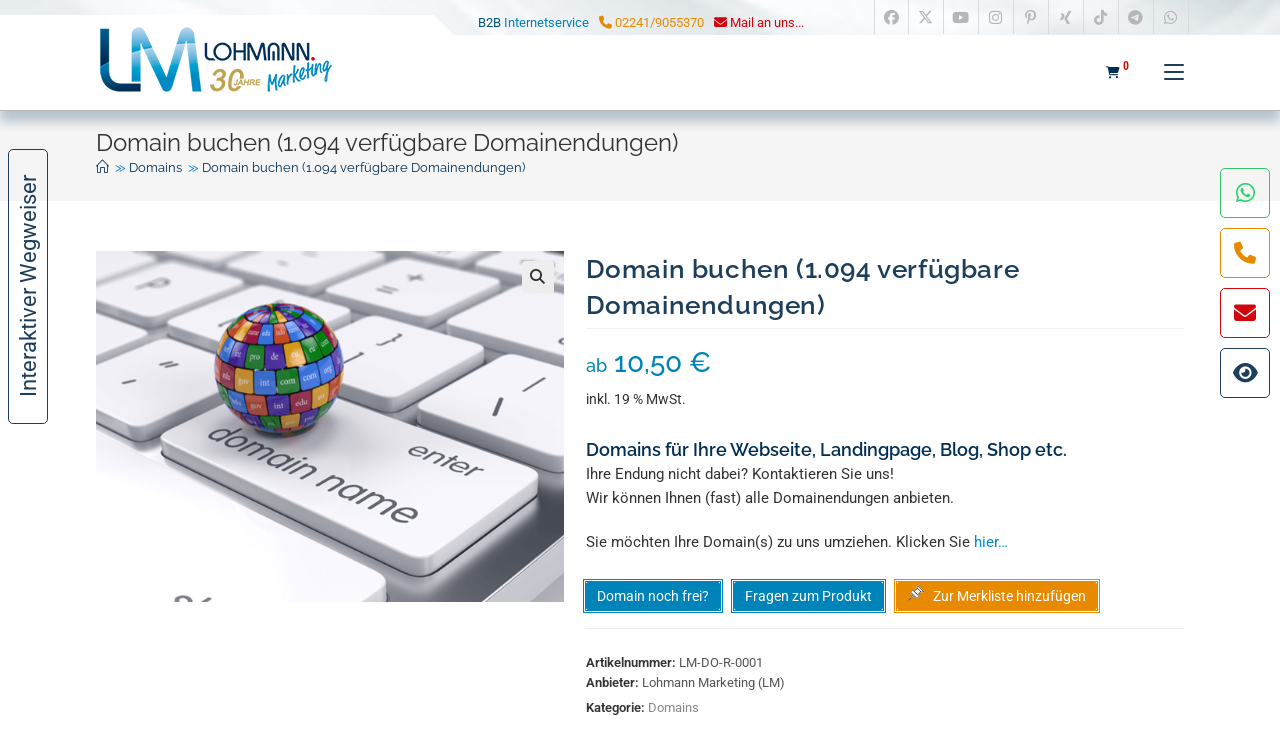

--- FILE ---
content_type: text/html; charset=UTF-8
request_url: https://www.lohmann-marketing.de/produkt/domain-buchen/
body_size: 62130
content:
<!DOCTYPE html>
<html class="html" lang="de" prefix="og: https://ogp.me/ns#">
<head>
	<meta charset="UTF-8">
	<link rel="profile" href="https://gmpg.org/xfn/11">

	<meta name="viewport" content="width=device-width, initial-scale=1">
<!-- Suchmaschinen-Optimierung durch Rank Math PRO - https://rankmath.com/ -->
<title>Domain buchen für Webseiten, Landingpages, Shops, Blogs etc. | Lohmann Marketing</title>
<link data-rocket-prefetch href="https://team.lohmann.marketing" rel="dns-prefetch"><link rel="preload" data-rocket-preload as="image" href="https://www.lohmann-marketing.de/wp-content/uploads/2023/04/domainname-domaincheck-1-600x450.png" imagesrcset="https://www.lohmann-marketing.de/wp-content/uploads/2023/04/domainname-domaincheck-1-600x450.png 600w, https://www.lohmann-marketing.de/wp-content/uploads/2023/04/domainname-domaincheck-1-300x225.png 300w, https://www.lohmann-marketing.de/wp-content/uploads/2023/04/domainname-domaincheck-1-768x576.png 768w, https://www.lohmann-marketing.de/wp-content/uploads/2023/04/domainname-domaincheck-1.png 800w" imagesizes="(max-width: 600px) 100vw, 600px" fetchpriority="high">
<meta name="description" content="Domain buchen aus 1.094 verfügbaren Domainendungen für Ihre Webseite, Landingpage, Blog, Shop etc.."/>
<meta name="robots" content="follow, index, max-snippet:-1, max-video-preview:-1, max-image-preview:large"/>
<link rel="canonical" href="https://www.lohmann-marketing.de/produkt/domain-buchen/" />
<meta property="og:locale" content="de_DE" />
<meta property="og:type" content="product" />
<meta property="og:title" content="Domain buchen für Webseiten, Landingpages, Shops, Blogs etc. | Lohmann Marketing" />
<meta property="og:description" content="Domain buchen aus 1.094 verfügbaren Domainendungen für Ihre Webseite, Landingpage, Blog, Shop etc.." />
<meta property="og:url" content="https://www.lohmann-marketing.de/produkt/domain-buchen/" />
<meta property="og:site_name" content="Lohmann Marketing" />
<meta property="og:image" content="https://www.lohmann-marketing.de/wp-content/uploads/2023/04/domainname-domaincheck-1.png" />
<meta property="og:image:secure_url" content="https://www.lohmann-marketing.de/wp-content/uploads/2023/04/domainname-domaincheck-1.png" />
<meta property="og:image:width" content="800" />
<meta property="og:image:height" content="600" />
<meta property="og:image:alt" content="Domain prüfen, Domain registrieren, Domainumzug, Domainkauf: Bei Lohmann Marketing alles aus einer Hand! Alle Domains inklusive SSL Zertifikat und das ohne zusätzliche Kosten." />
<meta property="og:image:type" content="image/png" />
<meta property="product:price:amount" content="10.50" />
<meta property="product:price:currency" content="EUR" />
<meta property="product:availability" content="instock" />
<meta name="twitter:card" content="summary_large_image" />
<meta name="twitter:title" content="Domain buchen für Webseiten, Landingpages, Shops, Blogs etc. | Lohmann Marketing" />
<meta name="twitter:description" content="Domain buchen aus 1.094 verfügbaren Domainendungen für Ihre Webseite, Landingpage, Blog, Shop etc.." />
<meta name="twitter:site" content="@LM9215" />
<meta name="twitter:creator" content="@LM9215" />
<meta name="twitter:image" content="https://www.lohmann-marketing.de/wp-content/uploads/2023/04/domainname-domaincheck-1.png" />
<meta name="twitter:label2" content="Verfügbarkeit" />
<meta name="twitter:data2" content="Vorrätig" />
<script type="application/ld+json" class="rank-math-schema">{"@context":"https://schema.org","@graph":[{"@type":"Organization","@id":"https://www.lohmann-marketing.de/#organization","name":"Lohmann Marketing","url":"https://www.lohmann-marketing.de","sameAs":["https://www.facebook.com/LohmannMarketing","https://twitter.com/LM9215","https://www.facebook.com/LohmannMarketing/","https://www.x.com/LM9215","https://www.youtube.com/@LohmannMarketing","https://www.instagram.com/LohmannMarketing/","https://www.pinterest.de/LohmannMarketing/","https://www.xing.com/profile/Ralf_Lohmann14","https://www.tiktok.com/@lohmannmarketing","https://t.me/LohmannMarketing","https://whatsapp.lohmann-marketing.de"],"logo":{"@type":"ImageObject","@id":"https://www.lohmann-marketing.de/#logo","url":"https://www.lohmann-marketing.de/wp-content/uploads/2023/03/logo_lohmann-marketing_240x70_30jahre.png","contentUrl":"https://www.lohmann-marketing.de/wp-content/uploads/2023/03/logo_lohmann-marketing_240x70_30jahre.png","caption":"Lohmann Marketing","inLanguage":"de","width":"240","height":"70"},"contactPoint":[{"@type":"ContactPoint","telephone":"+49-2241-9055370","contactType":"customer support"}]},{"@type":"WebSite","@id":"https://www.lohmann-marketing.de/#website","url":"https://www.lohmann-marketing.de","name":"Lohmann Marketing","publisher":{"@id":"https://www.lohmann-marketing.de/#organization"},"inLanguage":"de"},{"@type":"ImageObject","@id":"https://www.lohmann-marketing.de/wp-content/uploads/2023/04/domainname-domaincheck-1.png","url":"https://www.lohmann-marketing.de/wp-content/uploads/2023/04/domainname-domaincheck-1.png","width":"800","height":"600","caption":"Domain pr\u00fcfen, Domain registrieren, Domainumzug, Domainkauf: Bei Lohmann Marketing alles aus einer Hand! Alle Domains inklusive SSL Zertifikat und das ohne zus\u00e4tzliche Kosten.","inLanguage":"de"},{"@type":"ItemPage","@id":"https://www.lohmann-marketing.de/produkt/domain-buchen/#webpage","url":"https://www.lohmann-marketing.de/produkt/domain-buchen/","name":"Domain buchen f\u00fcr Webseiten, Landingpages, Shops, Blogs etc. | Lohmann Marketing","datePublished":"2023-04-13T04:08:53+02:00","dateModified":"2025-08-17T18:37:43+02:00","isPartOf":{"@id":"https://www.lohmann-marketing.de/#website"},"primaryImageOfPage":{"@id":"https://www.lohmann-marketing.de/wp-content/uploads/2023/04/domainname-domaincheck-1.png"},"inLanguage":"de"},{"@type":"Product","name":"Domain buchen f\u00fcr Webseiten, Landingpages, Shops, Blogs etc. | Lohmann Marketing","description":"Domain buchen aus 1.094 verf\u00fcgbaren Domainendungen f\u00fcr Ihre Webseite, Landingpage, Blog, Shop etc..","sku":"LM-DO-R-0001","category":"Domains","mainEntityOfPage":{"@id":"https://www.lohmann-marketing.de/produkt/domain-buchen/#webpage"},"image":[{"@type":"ImageObject","url":"https://www.lohmann-marketing.de/wp-content/uploads/2023/04/domainname-domaincheck-1.png","height":"600","width":"800"}],"offers":{"@type":"Offer","price":"10.50","priceCurrency":"EUR","priceValidUntil":"2027-12-31","availability":"http://schema.org/InStock","itemCondition":"NewCondition","url":"https://www.lohmann-marketing.de/produkt/domain-buchen/","seller":{"@type":"Organization","@id":"https://www.lohmann-marketing.de/","name":"Lohmann Marketing","url":"https://www.lohmann-marketing.de","logo":"https://www.lohmann-marketing.de/wp-content/uploads/2023/03/logo_lohmann-marketing_240x70_30jahre.png"},"priceSpecification":{"price":"10.50","priceCurrency":"EUR","valueAddedTaxIncluded":"true"}},"@id":"https://www.lohmann-marketing.de/produkt/domain-buchen/#richSnippet"}]}</script>
<!-- /Rank Math WordPress SEO Plugin -->

<link rel="alternate" title="oEmbed (JSON)" type="application/json+oembed" href="https://www.lohmann-marketing.de/wp-json/oembed/1.0/embed?url=https%3A%2F%2Fwww.lohmann-marketing.de%2Fprodukt%2Fdomain-buchen%2F" />
<link rel="alternate" title="oEmbed (XML)" type="text/xml+oembed" href="https://www.lohmann-marketing.de/wp-json/oembed/1.0/embed?url=https%3A%2F%2Fwww.lohmann-marketing.de%2Fprodukt%2Fdomain-buchen%2F&#038;format=xml" />
<style id='wp-img-auto-sizes-contain-inline-css'>
img:is([sizes=auto i],[sizes^="auto," i]){contain-intrinsic-size:3000px 1500px}
/*# sourceURL=wp-img-auto-sizes-contain-inline-css */
</style>
<link data-minify="1" rel='stylesheet' id='themecomplete-fontawesome-css' href='https://www.lohmann-marketing.de/wp-content/cache/min/1/wp-content/plugins/woocommerce-tm-extra-product-options/assets/css/fontawesome.css?ver=1769260948' media='screen' />
<link data-minify="1" rel='stylesheet' id='themecomplete-animate-css' href='https://www.lohmann-marketing.de/wp-content/cache/min/1/wp-content/plugins/woocommerce-tm-extra-product-options/assets/css/animate.css?ver=1769260948' media='all' />
<link data-minify="1" rel='stylesheet' id='themecomplete-epo-css' href='https://www.lohmann-marketing.de/wp-content/cache/min/1/wp-content/plugins/woocommerce-tm-extra-product-options/assets/css/tm-epo.css?ver=1769260948' media='all' />
<style id='wp-emoji-styles-inline-css'>

	img.wp-smiley, img.emoji {
		display: inline !important;
		border: none !important;
		box-shadow: none !important;
		height: 1em !important;
		width: 1em !important;
		margin: 0 0.07em !important;
		vertical-align: -0.1em !important;
		background: none !important;
		padding: 0 !important;
	}
/*# sourceURL=wp-emoji-styles-inline-css */
</style>
<link rel='stylesheet' id='wp-block-library-css' href='https://www.lohmann-marketing.de/wp-includes/css/dist/block-library/style.min.css?ver=a98a4d0e88816100620672cb390ac04a' media='all' />
<style id='wp-block-library-theme-inline-css'>
.wp-block-audio :where(figcaption){color:#555;font-size:13px;text-align:center}.is-dark-theme .wp-block-audio :where(figcaption){color:#ffffffa6}.wp-block-audio{margin:0 0 1em}.wp-block-code{border:1px solid #ccc;border-radius:4px;font-family:Menlo,Consolas,monaco,monospace;padding:.8em 1em}.wp-block-embed :where(figcaption){color:#555;font-size:13px;text-align:center}.is-dark-theme .wp-block-embed :where(figcaption){color:#ffffffa6}.wp-block-embed{margin:0 0 1em}.blocks-gallery-caption{color:#555;font-size:13px;text-align:center}.is-dark-theme .blocks-gallery-caption{color:#ffffffa6}:root :where(.wp-block-image figcaption){color:#555;font-size:13px;text-align:center}.is-dark-theme :root :where(.wp-block-image figcaption){color:#ffffffa6}.wp-block-image{margin:0 0 1em}.wp-block-pullquote{border-bottom:4px solid;border-top:4px solid;color:currentColor;margin-bottom:1.75em}.wp-block-pullquote :where(cite),.wp-block-pullquote :where(footer),.wp-block-pullquote__citation{color:currentColor;font-size:.8125em;font-style:normal;text-transform:uppercase}.wp-block-quote{border-left:.25em solid;margin:0 0 1.75em;padding-left:1em}.wp-block-quote cite,.wp-block-quote footer{color:currentColor;font-size:.8125em;font-style:normal;position:relative}.wp-block-quote:where(.has-text-align-right){border-left:none;border-right:.25em solid;padding-left:0;padding-right:1em}.wp-block-quote:where(.has-text-align-center){border:none;padding-left:0}.wp-block-quote.is-large,.wp-block-quote.is-style-large,.wp-block-quote:where(.is-style-plain){border:none}.wp-block-search .wp-block-search__label{font-weight:700}.wp-block-search__button{border:1px solid #ccc;padding:.375em .625em}:where(.wp-block-group.has-background){padding:1.25em 2.375em}.wp-block-separator.has-css-opacity{opacity:.4}.wp-block-separator{border:none;border-bottom:2px solid;margin-left:auto;margin-right:auto}.wp-block-separator.has-alpha-channel-opacity{opacity:1}.wp-block-separator:not(.is-style-wide):not(.is-style-dots){width:100px}.wp-block-separator.has-background:not(.is-style-dots){border-bottom:none;height:1px}.wp-block-separator.has-background:not(.is-style-wide):not(.is-style-dots){height:2px}.wp-block-table{margin:0 0 1em}.wp-block-table td,.wp-block-table th{word-break:normal}.wp-block-table :where(figcaption){color:#555;font-size:13px;text-align:center}.is-dark-theme .wp-block-table :where(figcaption){color:#ffffffa6}.wp-block-video :where(figcaption){color:#555;font-size:13px;text-align:center}.is-dark-theme .wp-block-video :where(figcaption){color:#ffffffa6}.wp-block-video{margin:0 0 1em}:root :where(.wp-block-template-part.has-background){margin-bottom:0;margin-top:0;padding:1.25em 2.375em}
/*# sourceURL=/wp-includes/css/dist/block-library/theme.min.css */
</style>
<style id='classic-theme-styles-inline-css'>
/*! This file is auto-generated */
.wp-block-button__link{color:#fff;background-color:#32373c;border-radius:9999px;box-shadow:none;text-decoration:none;padding:calc(.667em + 2px) calc(1.333em + 2px);font-size:1.125em}.wp-block-file__button{background:#32373c;color:#fff;text-decoration:none}
/*# sourceURL=/wp-includes/css/classic-themes.min.css */
</style>
<style id='global-styles-inline-css'>
:root{--wp--preset--aspect-ratio--square: 1;--wp--preset--aspect-ratio--4-3: 4/3;--wp--preset--aspect-ratio--3-4: 3/4;--wp--preset--aspect-ratio--3-2: 3/2;--wp--preset--aspect-ratio--2-3: 2/3;--wp--preset--aspect-ratio--16-9: 16/9;--wp--preset--aspect-ratio--9-16: 9/16;--wp--preset--color--black: #000000;--wp--preset--color--cyan-bluish-gray: #abb8c3;--wp--preset--color--white: #ffffff;--wp--preset--color--pale-pink: #f78da7;--wp--preset--color--vivid-red: #cf2e2e;--wp--preset--color--luminous-vivid-orange: #ff6900;--wp--preset--color--luminous-vivid-amber: #fcb900;--wp--preset--color--light-green-cyan: #7bdcb5;--wp--preset--color--vivid-green-cyan: #00d084;--wp--preset--color--pale-cyan-blue: #8ed1fc;--wp--preset--color--vivid-cyan-blue: #0693e3;--wp--preset--color--vivid-purple: #9b51e0;--wp--preset--gradient--vivid-cyan-blue-to-vivid-purple: linear-gradient(135deg,rgb(6,147,227) 0%,rgb(155,81,224) 100%);--wp--preset--gradient--light-green-cyan-to-vivid-green-cyan: linear-gradient(135deg,rgb(122,220,180) 0%,rgb(0,208,130) 100%);--wp--preset--gradient--luminous-vivid-amber-to-luminous-vivid-orange: linear-gradient(135deg,rgb(252,185,0) 0%,rgb(255,105,0) 100%);--wp--preset--gradient--luminous-vivid-orange-to-vivid-red: linear-gradient(135deg,rgb(255,105,0) 0%,rgb(207,46,46) 100%);--wp--preset--gradient--very-light-gray-to-cyan-bluish-gray: linear-gradient(135deg,rgb(238,238,238) 0%,rgb(169,184,195) 100%);--wp--preset--gradient--cool-to-warm-spectrum: linear-gradient(135deg,rgb(74,234,220) 0%,rgb(151,120,209) 20%,rgb(207,42,186) 40%,rgb(238,44,130) 60%,rgb(251,105,98) 80%,rgb(254,248,76) 100%);--wp--preset--gradient--blush-light-purple: linear-gradient(135deg,rgb(255,206,236) 0%,rgb(152,150,240) 100%);--wp--preset--gradient--blush-bordeaux: linear-gradient(135deg,rgb(254,205,165) 0%,rgb(254,45,45) 50%,rgb(107,0,62) 100%);--wp--preset--gradient--luminous-dusk: linear-gradient(135deg,rgb(255,203,112) 0%,rgb(199,81,192) 50%,rgb(65,88,208) 100%);--wp--preset--gradient--pale-ocean: linear-gradient(135deg,rgb(255,245,203) 0%,rgb(182,227,212) 50%,rgb(51,167,181) 100%);--wp--preset--gradient--electric-grass: linear-gradient(135deg,rgb(202,248,128) 0%,rgb(113,206,126) 100%);--wp--preset--gradient--midnight: linear-gradient(135deg,rgb(2,3,129) 0%,rgb(40,116,252) 100%);--wp--preset--font-size--small: 13px;--wp--preset--font-size--medium: 20px;--wp--preset--font-size--large: 36px;--wp--preset--font-size--x-large: 42px;--wp--preset--spacing--20: 0.44rem;--wp--preset--spacing--30: 0.67rem;--wp--preset--spacing--40: 1rem;--wp--preset--spacing--50: 1.5rem;--wp--preset--spacing--60: 2.25rem;--wp--preset--spacing--70: 3.38rem;--wp--preset--spacing--80: 5.06rem;--wp--preset--shadow--natural: 6px 6px 9px rgba(0, 0, 0, 0.2);--wp--preset--shadow--deep: 12px 12px 50px rgba(0, 0, 0, 0.4);--wp--preset--shadow--sharp: 6px 6px 0px rgba(0, 0, 0, 0.2);--wp--preset--shadow--outlined: 6px 6px 0px -3px rgb(255, 255, 255), 6px 6px rgb(0, 0, 0);--wp--preset--shadow--crisp: 6px 6px 0px rgb(0, 0, 0);}:where(.is-layout-flex){gap: 0.5em;}:where(.is-layout-grid){gap: 0.5em;}body .is-layout-flex{display: flex;}.is-layout-flex{flex-wrap: wrap;align-items: center;}.is-layout-flex > :is(*, div){margin: 0;}body .is-layout-grid{display: grid;}.is-layout-grid > :is(*, div){margin: 0;}:where(.wp-block-columns.is-layout-flex){gap: 2em;}:where(.wp-block-columns.is-layout-grid){gap: 2em;}:where(.wp-block-post-template.is-layout-flex){gap: 1.25em;}:where(.wp-block-post-template.is-layout-grid){gap: 1.25em;}.has-black-color{color: var(--wp--preset--color--black) !important;}.has-cyan-bluish-gray-color{color: var(--wp--preset--color--cyan-bluish-gray) !important;}.has-white-color{color: var(--wp--preset--color--white) !important;}.has-pale-pink-color{color: var(--wp--preset--color--pale-pink) !important;}.has-vivid-red-color{color: var(--wp--preset--color--vivid-red) !important;}.has-luminous-vivid-orange-color{color: var(--wp--preset--color--luminous-vivid-orange) !important;}.has-luminous-vivid-amber-color{color: var(--wp--preset--color--luminous-vivid-amber) !important;}.has-light-green-cyan-color{color: var(--wp--preset--color--light-green-cyan) !important;}.has-vivid-green-cyan-color{color: var(--wp--preset--color--vivid-green-cyan) !important;}.has-pale-cyan-blue-color{color: var(--wp--preset--color--pale-cyan-blue) !important;}.has-vivid-cyan-blue-color{color: var(--wp--preset--color--vivid-cyan-blue) !important;}.has-vivid-purple-color{color: var(--wp--preset--color--vivid-purple) !important;}.has-black-background-color{background-color: var(--wp--preset--color--black) !important;}.has-cyan-bluish-gray-background-color{background-color: var(--wp--preset--color--cyan-bluish-gray) !important;}.has-white-background-color{background-color: var(--wp--preset--color--white) !important;}.has-pale-pink-background-color{background-color: var(--wp--preset--color--pale-pink) !important;}.has-vivid-red-background-color{background-color: var(--wp--preset--color--vivid-red) !important;}.has-luminous-vivid-orange-background-color{background-color: var(--wp--preset--color--luminous-vivid-orange) !important;}.has-luminous-vivid-amber-background-color{background-color: var(--wp--preset--color--luminous-vivid-amber) !important;}.has-light-green-cyan-background-color{background-color: var(--wp--preset--color--light-green-cyan) !important;}.has-vivid-green-cyan-background-color{background-color: var(--wp--preset--color--vivid-green-cyan) !important;}.has-pale-cyan-blue-background-color{background-color: var(--wp--preset--color--pale-cyan-blue) !important;}.has-vivid-cyan-blue-background-color{background-color: var(--wp--preset--color--vivid-cyan-blue) !important;}.has-vivid-purple-background-color{background-color: var(--wp--preset--color--vivid-purple) !important;}.has-black-border-color{border-color: var(--wp--preset--color--black) !important;}.has-cyan-bluish-gray-border-color{border-color: var(--wp--preset--color--cyan-bluish-gray) !important;}.has-white-border-color{border-color: var(--wp--preset--color--white) !important;}.has-pale-pink-border-color{border-color: var(--wp--preset--color--pale-pink) !important;}.has-vivid-red-border-color{border-color: var(--wp--preset--color--vivid-red) !important;}.has-luminous-vivid-orange-border-color{border-color: var(--wp--preset--color--luminous-vivid-orange) !important;}.has-luminous-vivid-amber-border-color{border-color: var(--wp--preset--color--luminous-vivid-amber) !important;}.has-light-green-cyan-border-color{border-color: var(--wp--preset--color--light-green-cyan) !important;}.has-vivid-green-cyan-border-color{border-color: var(--wp--preset--color--vivid-green-cyan) !important;}.has-pale-cyan-blue-border-color{border-color: var(--wp--preset--color--pale-cyan-blue) !important;}.has-vivid-cyan-blue-border-color{border-color: var(--wp--preset--color--vivid-cyan-blue) !important;}.has-vivid-purple-border-color{border-color: var(--wp--preset--color--vivid-purple) !important;}.has-vivid-cyan-blue-to-vivid-purple-gradient-background{background: var(--wp--preset--gradient--vivid-cyan-blue-to-vivid-purple) !important;}.has-light-green-cyan-to-vivid-green-cyan-gradient-background{background: var(--wp--preset--gradient--light-green-cyan-to-vivid-green-cyan) !important;}.has-luminous-vivid-amber-to-luminous-vivid-orange-gradient-background{background: var(--wp--preset--gradient--luminous-vivid-amber-to-luminous-vivid-orange) !important;}.has-luminous-vivid-orange-to-vivid-red-gradient-background{background: var(--wp--preset--gradient--luminous-vivid-orange-to-vivid-red) !important;}.has-very-light-gray-to-cyan-bluish-gray-gradient-background{background: var(--wp--preset--gradient--very-light-gray-to-cyan-bluish-gray) !important;}.has-cool-to-warm-spectrum-gradient-background{background: var(--wp--preset--gradient--cool-to-warm-spectrum) !important;}.has-blush-light-purple-gradient-background{background: var(--wp--preset--gradient--blush-light-purple) !important;}.has-blush-bordeaux-gradient-background{background: var(--wp--preset--gradient--blush-bordeaux) !important;}.has-luminous-dusk-gradient-background{background: var(--wp--preset--gradient--luminous-dusk) !important;}.has-pale-ocean-gradient-background{background: var(--wp--preset--gradient--pale-ocean) !important;}.has-electric-grass-gradient-background{background: var(--wp--preset--gradient--electric-grass) !important;}.has-midnight-gradient-background{background: var(--wp--preset--gradient--midnight) !important;}.has-small-font-size{font-size: var(--wp--preset--font-size--small) !important;}.has-medium-font-size{font-size: var(--wp--preset--font-size--medium) !important;}.has-large-font-size{font-size: var(--wp--preset--font-size--large) !important;}.has-x-large-font-size{font-size: var(--wp--preset--font-size--x-large) !important;}
:where(.wp-block-post-template.is-layout-flex){gap: 1.25em;}:where(.wp-block-post-template.is-layout-grid){gap: 1.25em;}
:where(.wp-block-term-template.is-layout-flex){gap: 1.25em;}:where(.wp-block-term-template.is-layout-grid){gap: 1.25em;}
:where(.wp-block-columns.is-layout-flex){gap: 2em;}:where(.wp-block-columns.is-layout-grid){gap: 2em;}
:root :where(.wp-block-pullquote){font-size: 1.5em;line-height: 1.6;}
/*# sourceURL=global-styles-inline-css */
</style>
<link data-minify="1" rel='stylesheet' id='lm-glossary-styles-css' href='https://www.lohmann-marketing.de/wp-content/cache/min/1/wp-content/plugins/lm-glossary/assets/style.css?ver=1769260945' media='all' />
<link rel='stylesheet' id='photoswipe-css' href='https://www.lohmann-marketing.de/wp-content/cache/background-css/1/www.lohmann-marketing.de/wp-content/plugins/woocommerce/assets/css/photoswipe/photoswipe.min.css?ver=10.4.3&wpr_t=1769266381' media='all' />
<link rel='stylesheet' id='photoswipe-default-skin-css' href='https://www.lohmann-marketing.de/wp-content/cache/background-css/1/www.lohmann-marketing.de/wp-content/plugins/woocommerce/assets/css/photoswipe/default-skin/default-skin.min.css?ver=10.4.3&wpr_t=1769266381' media='all' />
<style id='woocommerce-inline-inline-css'>
.woocommerce form .form-row .required { visibility: visible; }
/*# sourceURL=woocommerce-inline-inline-css */
</style>
<link rel='preload' as='font' type='font/woff2' crossorigin='anonymous' id='tinvwl-webfont-font-css' href='https://www.lohmann-marketing.de/wp-content/plugins/ti-woocommerce-wishlist/assets/fonts/tinvwl-webfont.woff2?ver=xu2uyi' media='all' />
<link data-minify="1" rel='stylesheet' id='tinvwl-webfont-css' href='https://www.lohmann-marketing.de/wp-content/cache/min/1/wp-content/plugins/ti-woocommerce-wishlist/assets/css/webfont.min.css?ver=1769260945' media='all' />
<link rel='stylesheet' id='tinvwl-css' href='https://www.lohmann-marketing.de/wp-content/plugins/ti-woocommerce-wishlist/assets/css/public.min.css?ver=2.11.1' media='all' />
<link rel='stylesheet' id='oceanwp-style-css' href='https://www.lohmann-marketing.de/wp-content/themes/oceanwp/assets/css/style.min.css?ver=1.0' media='all' />
<link rel='stylesheet' id='child-style-css' href='https://www.lohmann-marketing.de/wp-content/themes/oceanwp-child-theme-master/style.css?ver=a98a4d0e88816100620672cb390ac04a' media='all' />
<link rel='stylesheet' id='oceanwp-woo-mini-cart-css' href='https://www.lohmann-marketing.de/wp-content/themes/oceanwp/assets/css/woo/woo-mini-cart.min.css?ver=a98a4d0e88816100620672cb390ac04a' media='all' />
<link data-minify="1" rel='stylesheet' id='font-awesome-css' href='https://www.lohmann-marketing.de/wp-content/cache/min/1/wp-content/themes/oceanwp/assets/fonts/fontawesome/css/all.min.css?ver=1769260945' media='all' />
<link data-minify="1" rel='stylesheet' id='simple-line-icons-css' href='https://www.lohmann-marketing.de/wp-content/cache/min/1/wp-content/themes/oceanwp/assets/css/third/simple-line-icons.min.css?ver=1769260945' media='all' />
<link rel='stylesheet' id='oceanwp-hamburgers-css' href='https://www.lohmann-marketing.de/wp-content/themes/oceanwp/assets/css/third/hamburgers/hamburgers.min.css?ver=1.0' media='all' />
<link data-minify="1" rel='stylesheet' id='oceanwp-collapse-r-css' href='https://www.lohmann-marketing.de/wp-content/cache/min/1/wp-content/themes/oceanwp/assets/css/third/hamburgers/types/collapse-r.css?ver=1769260945' media='all' />
<link data-minify="1" rel='stylesheet' id='oceanwp-google-font-roboto-css' href='https://www.lohmann-marketing.de/wp-content/cache/min/1/wp-content/uploads/oceanwp-webfonts-css/0e5d96a9138a36cc292631d0458c248c.css?ver=1769260945' media='all' />
<link data-minify="1" rel='stylesheet' id='oceanwp-google-font-raleway-css' href='https://www.lohmann-marketing.de/wp-content/cache/min/1/wp-content/uploads/oceanwp-webfonts-css/b631bc9963e5f5285397b5975c8758d8.css?ver=1769260945' media='all' />
<link data-minify="1" rel='stylesheet' id='oceanwp-google-font-roboto-condensed-css' href='https://www.lohmann-marketing.de/wp-content/cache/min/1/wp-content/uploads/oceanwp-webfonts-css/234680357724e96c123ebcd1dec59993.css?ver=1769260945' media='all' />
<link data-minify="1" rel='stylesheet' id='wwp_single_product_page_css-css' href='https://www.lohmann-marketing.de/wp-content/cache/min/1/wp-content/plugins/woocommerce-wholesale-prices/css/frontend/product/wwp-single-product-page.css?ver=1769260948' media='all' />
<link data-minify="1" rel='stylesheet' id='woocommerce-gzd-layout-css' href='https://www.lohmann-marketing.de/wp-content/cache/min/1/wp-content/plugins/woocommerce-germanized/build/static/layout-styles.css?ver=1769260945' media='all' />
<style id='woocommerce-gzd-layout-inline-css'>
.woocommerce-checkout .shop_table { background-color: #eeeeee; } .product p.deposit-packaging-type { font-size: 1.25em !important; } p.woocommerce-shipping-destination { display: none; }
                .wc-gzd-nutri-score-value-a {
                    background: var(--wpr-bg-76ddc32b-4c11-46c3-8a01-aa044b6b01ec) no-repeat;
                }
                .wc-gzd-nutri-score-value-b {
                    background: var(--wpr-bg-35925583-965f-4322-aeaa-4898e37cf3d3) no-repeat;
                }
                .wc-gzd-nutri-score-value-c {
                    background: var(--wpr-bg-6dafbb2c-d9e7-4145-b944-e507048ae6bf) no-repeat;
                }
                .wc-gzd-nutri-score-value-d {
                    background: var(--wpr-bg-15971803-5ad4-452e-86fe-0e2501d0e4ae) no-repeat;
                }
                .wc-gzd-nutri-score-value-e {
                    background: var(--wpr-bg-bfe98e74-ea96-4fda-9cb2-469e7b53a4ab) no-repeat;
                }
            
/*# sourceURL=woocommerce-gzd-layout-inline-css */
</style>
<link rel='stylesheet' id='ubermenu-css' href='https://www.lohmann-marketing.de/wp-content/plugins/ubermenu/pro/assets/css/ubermenu.min.css?ver=3.8.1' media='all' />
<link data-minify="1" rel='stylesheet' id='ubermenu-vanilla-css' href='https://www.lohmann-marketing.de/wp-content/cache/min/1/wp-content/plugins/ubermenu/assets/css/skins/vanilla.css?ver=1769260945' media='all' />
<link rel='stylesheet' id='oceanwp-woocommerce-css' href='https://www.lohmann-marketing.de/wp-content/themes/oceanwp/assets/css/woo/woocommerce.min.css?ver=a98a4d0e88816100620672cb390ac04a' media='all' />
<link data-minify="1" rel='stylesheet' id='oceanwp-woo-star-font-css' href='https://www.lohmann-marketing.de/wp-content/cache/min/1/wp-content/themes/oceanwp/assets/css/woo/woo-star-font.min.css?ver=1769260945' media='all' />
<link rel='stylesheet' id='oceanwp-wishlist-css' href='https://www.lohmann-marketing.de/wp-content/themes/oceanwp/assets/css/woo/wishlist.min.css?ver=a98a4d0e88816100620672cb390ac04a' media='all' />
<link data-minify="1" rel='stylesheet' id='oe-widgets-style-css' href='https://www.lohmann-marketing.de/wp-content/cache/background-css/1/www.lohmann-marketing.de/wp-content/cache/min/1/wp-content/plugins/ocean-extra/assets/css/widgets.css?ver=1769260945&wpr_t=1769266381' media='all' />
<link data-minify="1" rel='stylesheet' id='ow-perfect-scrollbar-css' href='https://www.lohmann-marketing.de/wp-content/cache/min/1/wp-content/themes/oceanwp/assets/css/third/perfect-scrollbar.css?ver=1769260945' media='all' />
<link rel='stylesheet' id='omw-styles-css' href='https://www.lohmann-marketing.de/wp-content/plugins/ocean-modal-window/assets/css/style.min.css?ver=a98a4d0e88816100620672cb390ac04a' media='all' />
<link rel='stylesheet' id='osh-styles-css' href='https://www.lohmann-marketing.de/wp-content/plugins/ocean-sticky-header/assets/css/style.min.css?ver=a98a4d0e88816100620672cb390ac04a' media='all' />
<style id='themecomplete-extra-css-inline-css'>
.woocommerce #content table.cart img.epo-upload-image, .woocommerce table.cart img.epo-upload-image, .woocommerce-page #content table.cart img.epo-upload-image, .woocommerce-page table.cart img.epo-upload-image, .epo-upload-image {max-width: 70% !important;max-height: none !important;}
.tm-extra-product-options-totals .price.amount{font-family: 'raleway'}
.tc-totals-form dl.tm-extra-product-options-totals{margin:-10px 0 0 0}
.tc-label, .tm-label{font-weight:400 !important}
.woocommerce div.product form.cart{padding:10px 0}
.tm-extra-product-options .tm-extra-product-options-fields, .tm-extra-product-options .tmcp-ul-wrap{margin-left:0 !important}
.auswahl-box{margin-top:-15px;margin-left:15px;margin-bottom:15px !important;padding-top:10px !important;background:#f4f4f4;border:1px solid #ddd}
.tm-extra-product-options .tm_divider{width:50%}
.tm-extra-product-options .tc-cell hr{margin:7px 15px !important;width:50%}
.tm-extra-product-options .tm_padding{padding:0.3em 0}
.tm-section-description{padding-top:0px}
@media only screen and (max-width:1630px){.tm-floating-box{display:none !important}}
.tm-fb{max-height:350px; max-width:250px}
.tm-floating-box dl{margin:20px 3px}
.tm-floating-box{background:rgba(250, 250, 250, 0.9);border:1px solid #ddd;margin:2px}
.tm-fb dd{margin:0;padding:3px 0;line-height:1.3;border-bottom:1px dotted rgba(0, 0, 0, 0.5)}
.tm-fb dt{padding-bottom:0px;padding-top:10px}
.tm-floating-box .tm-unit-price, .tm-floating-box .tm-final-totals, .tm-floating-box .tm-options-totals, .tm-floating-box .tm-fee-totals{margin:-7px 0}
.tm-extra-product-options ul.tmcp-ul-wrap.tm-variation-ul-radio li.tmcp-field-wrap, .tm-extra-product-options ul.tmcp-ul-wrap.tm-variation-ul-color li.tmcp-field-wrap, .tm-extra-product-options ul.tmcp-ul-wrap.tm-variation-ul-image li.tmcp-field-wrap, .tm-extra-product-options ul.tmcp-ul-wrap.tm-element-ul-checkbox li.tmcp-field-wrap, .tm-extra-product-options ul.tmcp-ul-wrap.tm-element-ul-radio li.tmcp-field-wrap{padding:0}
.tm-extra-product-options .tc-col-auto, .tm-extra-product-options .tc-cell.tc-col-auto, .tc-cell.tc-col-auto, .tc-col-auto{width:170px}
.woocommerce .summary ul, .woocommerce #tab-description ul{font-family:arial}
.tm-floating-box::before {content: "Expressübersicht";background:#008ac4;color:#fff;padding:5px 20px;border-radius:0 15px}
/*# sourceURL=themecomplete-extra-css-inline-css */
</style>
<style id='rocket-lazyload-inline-css'>
.rll-youtube-player{position:relative;padding-bottom:56.23%;height:0;overflow:hidden;max-width:100%;}.rll-youtube-player:focus-within{outline: 2px solid currentColor;outline-offset: 5px;}.rll-youtube-player iframe{position:absolute;top:0;left:0;width:100%;height:100%;z-index:100;background:0 0}.rll-youtube-player img{bottom:0;display:block;left:0;margin:auto;max-width:100%;width:100%;position:absolute;right:0;top:0;border:none;height:auto;-webkit-transition:.4s all;-moz-transition:.4s all;transition:.4s all}.rll-youtube-player img:hover{-webkit-filter:brightness(75%)}.rll-youtube-player .play{height:100%;width:100%;left:0;top:0;position:absolute;background:var(--wpr-bg-bd394844-2b91-4864-8819-181e626265b7) no-repeat center;background-color: transparent !important;cursor:pointer;border:none;}.wp-embed-responsive .wp-has-aspect-ratio .rll-youtube-player{position:absolute;padding-bottom:0;width:100%;height:100%;top:0;bottom:0;left:0;right:0}
/*# sourceURL=rocket-lazyload-inline-css */
</style>
<script src="https://www.lohmann-marketing.de/wp-includes/js/jquery/jquery.min.js?ver=3.7.1" id="jquery-core-js"></script>
<script src="https://www.lohmann-marketing.de/wp-includes/js/jquery/jquery-migrate.min.js?ver=3.4.1" id="jquery-migrate-js"></script>
<script src="https://www.lohmann-marketing.de/wp-content/plugins/woocommerce/assets/js/jquery-blockui/jquery.blockUI.min.js?ver=2.7.0-wc.10.4.3" id="wc-jquery-blockui-js" data-wp-strategy="defer"></script>
<script id="wc-add-to-cart-js-extra">
var wc_add_to_cart_params = {"ajax_url":"/wp-admin/admin-ajax.php","wc_ajax_url":"/?wc-ajax=%%endpoint%%","i18n_view_cart":"Warenkorb","cart_url":"https://www.lohmann-marketing.de/cart/","is_cart":"","cart_redirect_after_add":"no"};
//# sourceURL=wc-add-to-cart-js-extra
</script>
<script src="https://www.lohmann-marketing.de/wp-content/plugins/woocommerce/assets/js/frontend/add-to-cart.min.js?ver=10.4.3" id="wc-add-to-cart-js" defer data-wp-strategy="defer"></script>
<script src="https://www.lohmann-marketing.de/wp-content/plugins/woocommerce/assets/js/zoom/jquery.zoom.min.js?ver=1.7.21-wc.10.4.3" id="wc-zoom-js" defer data-wp-strategy="defer"></script>
<script src="https://www.lohmann-marketing.de/wp-content/plugins/woocommerce/assets/js/flexslider/jquery.flexslider.min.js?ver=2.7.2-wc.10.4.3" id="wc-flexslider-js" defer data-wp-strategy="defer"></script>
<script src="https://www.lohmann-marketing.de/wp-content/plugins/woocommerce/assets/js/photoswipe/photoswipe.min.js?ver=4.1.1-wc.10.4.3" id="wc-photoswipe-js" defer data-wp-strategy="defer"></script>
<script src="https://www.lohmann-marketing.de/wp-content/plugins/woocommerce/assets/js/photoswipe/photoswipe-ui-default.min.js?ver=4.1.1-wc.10.4.3" id="wc-photoswipe-ui-default-js" defer data-wp-strategy="defer"></script>
<script id="wc-single-product-js-extra">
var wc_single_product_params = {"i18n_required_rating_text":"Bitte w\u00e4hlen Sie eine Bewertung","i18n_rating_options":["1 von 5\u00a0Sternen","2 von 5\u00a0Sternen","3 von 5\u00a0Sternen","4 von 5\u00a0Sternen","5 von 5\u00a0Sternen"],"i18n_product_gallery_trigger_text":"Bildergalerie im Vollbildmodus anzeigen","review_rating_required":"yes","flexslider":{"rtl":false,"animation":"slide","smoothHeight":true,"directionNav":false,"controlNav":"thumbnails","slideshow":false,"animationSpeed":500,"animationLoop":false,"allowOneSlide":false},"zoom_enabled":"1","zoom_options":[],"photoswipe_enabled":"1","photoswipe_options":{"shareEl":false,"closeOnScroll":false,"history":false,"hideAnimationDuration":0,"showAnimationDuration":0},"flexslider_enabled":"1"};
//# sourceURL=wc-single-product-js-extra
</script>
<script src="https://www.lohmann-marketing.de/wp-content/plugins/woocommerce/assets/js/frontend/single-product.min.js?ver=10.4.3" id="wc-single-product-js" defer data-wp-strategy="defer"></script>
<script src="https://www.lohmann-marketing.de/wp-content/plugins/woocommerce/assets/js/js-cookie/js.cookie.min.js?ver=2.1.4-wc.10.4.3" id="wc-js-cookie-js" data-wp-strategy="defer"></script>
<script id="woocommerce-js-extra">
var woocommerce_params = {"ajax_url":"/wp-admin/admin-ajax.php","wc_ajax_url":"/?wc-ajax=%%endpoint%%","i18n_password_show":"Passwort anzeigen","i18n_password_hide":"Passwort ausblenden"};
//# sourceURL=woocommerce-js-extra
</script>
<script src="https://www.lohmann-marketing.de/wp-content/plugins/woocommerce/assets/js/frontend/woocommerce.min.js?ver=10.4.3" id="woocommerce-js" defer data-wp-strategy="defer"></script>
<script id="wc-gzd-unit-price-observer-queue-js-extra">
var wc_gzd_unit_price_observer_queue_params = {"ajax_url":"/wp-admin/admin-ajax.php","wc_ajax_url":"/?wc-ajax=%%endpoint%%","refresh_unit_price_nonce":"feb7ab15f1"};
//# sourceURL=wc-gzd-unit-price-observer-queue-js-extra
</script>
<script data-minify="1" src="https://www.lohmann-marketing.de/wp-content/cache/min/1/wp-content/plugins/woocommerce-germanized/build/static/unit-price-observer-queue.js?ver=1769260948" id="wc-gzd-unit-price-observer-queue-js" defer data-wp-strategy="defer"></script>
<script src="https://www.lohmann-marketing.de/wp-content/plugins/woocommerce/assets/js/accounting/accounting.min.js?ver=0.4.2" id="wc-accounting-js"></script>
<script id="wc-gzd-unit-price-observer-js-extra">
var wc_gzd_unit_price_observer_params = {"wrapper":".product","price_selector":{"p.price":{"is_total_price":false,"is_primary_selector":true,"quantity_selector":""}},"replace_price":"1","product_id":"10027","price_decimal_sep":",","price_thousand_sep":".","qty_selector":"input.quantity, input.qty","refresh_on_load":""};
//# sourceURL=wc-gzd-unit-price-observer-js-extra
</script>
<script data-minify="1" src="https://www.lohmann-marketing.de/wp-content/cache/min/1/wp-content/plugins/woocommerce-germanized/build/static/unit-price-observer.js?ver=1769260949" id="wc-gzd-unit-price-observer-js" defer data-wp-strategy="defer"></script>

<!-- Affiliates Manager plugin v2.9.49 - https://wpaffiliatemanager.com/ -->
<style id="ubermenu-custom-generated-css">
/** UberMenu Responsive Styles (Breakpoint Setting) **/
@media screen and (min-width: 1281px){
  .ubermenu{ display:block !important; } .ubermenu-responsive .ubermenu-item.ubermenu-hide-desktop{ display:none !important; } .ubermenu-responsive.ubermenu-retractors-responsive .ubermenu-retractor-mobile{ display:none; }  /* Top level items full height */ .ubermenu.ubermenu-horizontal.ubermenu-items-vstretch .ubermenu-nav{   display:flex;   align-items:stretch; } .ubermenu.ubermenu-horizontal.ubermenu-items-vstretch .ubermenu-item.ubermenu-item-level-0{   display:flex;   flex-direction:column; } .ubermenu.ubermenu-horizontal.ubermenu-items-vstretch .ubermenu-item.ubermenu-item-level-0 > .ubermenu-target{   flex:1;   display:flex;   align-items:center; flex-wrap:wrap; } .ubermenu.ubermenu-horizontal.ubermenu-items-vstretch .ubermenu-item.ubermenu-item-level-0 > .ubermenu-target > .ubermenu-target-divider{ position:static; flex-basis:100%; } .ubermenu.ubermenu-horizontal.ubermenu-items-vstretch .ubermenu-item.ubermenu-item-level-0 > .ubermenu-target.ubermenu-item-layout-image_left > .ubermenu-target-text{ padding-left:1em; } .ubermenu.ubermenu-horizontal.ubermenu-items-vstretch .ubermenu-item.ubermenu-item-level-0 > .ubermenu-target.ubermenu-item-layout-image_right > .ubermenu-target-text{ padding-right:1em; } .ubermenu.ubermenu-horizontal.ubermenu-items-vstretch .ubermenu-item.ubermenu-item-level-0 > .ubermenu-target.ubermenu-item-layout-image_above, .ubermenu.ubermenu-horizontal.ubermenu-items-vstretch .ubermenu-item.ubermenu-item-level-0 > .ubermenu-target.ubermenu-item-layout-image_below{ flex-direction:column; } .ubermenu.ubermenu-horizontal.ubermenu-items-vstretch .ubermenu-item.ubermenu-item-level-0 > .ubermenu-submenu-drop{   top:100%; } .ubermenu.ubermenu-horizontal.ubermenu-items-vstretch .ubermenu-item-level-0:not(.ubermenu-align-right) + .ubermenu-item.ubermenu-align-right{ margin-left:auto; } .ubermenu.ubermenu-horizontal.ubermenu-items-vstretch .ubermenu-item.ubermenu-item-level-0 > .ubermenu-target.ubermenu-content-align-left{   justify-content:flex-start; } .ubermenu.ubermenu-horizontal.ubermenu-items-vstretch .ubermenu-item.ubermenu-item-level-0 > .ubermenu-target.ubermenu-content-align-center{   justify-content:center; } .ubermenu.ubermenu-horizontal.ubermenu-items-vstretch .ubermenu-item.ubermenu-item-level-0 > .ubermenu-target.ubermenu-content-align-right{   justify-content:flex-end; }  /* Force current submenu always open but below others */ .ubermenu-force-current-submenu .ubermenu-item-level-0.ubermenu-current-menu-item > .ubermenu-submenu-drop, .ubermenu-force-current-submenu .ubermenu-item-level-0.ubermenu-current-menu-ancestor > .ubermenu-submenu-drop {     display: block!important;     opacity: 1!important;     visibility: visible!important;     margin: 0!important;     top: auto!important;     height: auto;     z-index:19; }   /* Invert Horizontal menu to make subs go up */ .ubermenu-invert.ubermenu-horizontal .ubermenu-item-level-0 > .ubermenu-submenu-drop, .ubermenu-invert.ubermenu-horizontal.ubermenu-items-vstretch .ubermenu-item.ubermenu-item-level-0>.ubermenu-submenu-drop{  top:auto;  bottom:100%; } .ubermenu-invert.ubermenu-horizontal.ubermenu-sub-indicators .ubermenu-item-level-0.ubermenu-has-submenu-drop > .ubermenu-target > .ubermenu-sub-indicator{ transform:rotate(180deg); } /* Make second level flyouts fly up */ .ubermenu-invert.ubermenu-horizontal .ubermenu-submenu .ubermenu-item.ubermenu-active > .ubermenu-submenu-type-flyout{     top:auto;     bottom:0; } /* Clip the submenus properly when inverted */ .ubermenu-invert.ubermenu-horizontal .ubermenu-item-level-0 > .ubermenu-submenu-drop{     clip: rect(-5000px,5000px,auto,-5000px); }    /* Invert Vertical menu to make subs go left */ .ubermenu-invert.ubermenu-vertical .ubermenu-item-level-0 > .ubermenu-submenu-drop{   right:100%;   left:auto; } .ubermenu-invert.ubermenu-vertical.ubermenu-sub-indicators .ubermenu-item-level-0.ubermenu-item-has-children > .ubermenu-target > .ubermenu-sub-indicator{   right:auto;   left:10px; transform:rotate(90deg); } .ubermenu-vertical.ubermenu-invert .ubermenu-item > .ubermenu-submenu-drop {   clip: rect(-5000px,5000px,5000px,-5000px); } /* Vertical Flyout > Flyout */ .ubermenu-vertical.ubermenu-invert.ubermenu-sub-indicators .ubermenu-has-submenu-drop > .ubermenu-target{   padding-left:25px; } .ubermenu-vertical.ubermenu-invert .ubermenu-item > .ubermenu-target > .ubermenu-sub-indicator {   right:auto;   left:10px;   transform:rotate(90deg); } .ubermenu-vertical.ubermenu-invert .ubermenu-item > .ubermenu-submenu-drop.ubermenu-submenu-type-flyout, .ubermenu-vertical.ubermenu-invert .ubermenu-submenu-type-flyout > .ubermenu-item > .ubermenu-submenu-drop {   right: 100%;   left: auto; }  .ubermenu-responsive-toggle{ display:none; }
}
@media screen and (max-width: 1280px){
   .ubermenu-responsive-toggle, .ubermenu-sticky-toggle-wrapper { display: block; }  .ubermenu-responsive{ width:100%; max-height:600px; visibility:visible; overflow:visible;  -webkit-transition:max-height 1s ease-in; transition:max-height .3s ease-in; } .ubermenu-responsive.ubermenu-mobile-accordion:not(.ubermenu-mobile-modal):not(.ubermenu-in-transition):not(.ubermenu-responsive-collapse){ max-height:none; } .ubermenu-responsive.ubermenu-items-align-center{   text-align:left; } .ubermenu-responsive.ubermenu{ margin:0; } .ubermenu-responsive.ubermenu .ubermenu-nav{ display:block; }  .ubermenu-responsive.ubermenu-responsive-nocollapse, .ubermenu-repsonsive.ubermenu-no-transitions{ display:block; max-height:none; }  .ubermenu-responsive.ubermenu-responsive-collapse{ max-height:none; visibility:visible; overflow:visible; } .ubermenu-responsive.ubermenu-responsive-collapse{ max-height:0; overflow:hidden !important; visibility:hidden; } .ubermenu-responsive.ubermenu-in-transition, .ubermenu-responsive.ubermenu-in-transition .ubermenu-nav{ overflow:hidden !important; visibility:visible; } .ubermenu-responsive.ubermenu-responsive-collapse:not(.ubermenu-in-transition){ border-top-width:0; border-bottom-width:0; } .ubermenu-responsive.ubermenu-responsive-collapse .ubermenu-item .ubermenu-submenu{ display:none; }  .ubermenu-responsive .ubermenu-item-level-0{ width:50%; } .ubermenu-responsive.ubermenu-responsive-single-column .ubermenu-item-level-0{ float:none; clear:both; width:100%; } .ubermenu-responsive .ubermenu-item.ubermenu-item-level-0 > .ubermenu-target{ border:none; box-shadow:none; } .ubermenu-responsive .ubermenu-item.ubermenu-has-submenu-flyout{ position:static; } .ubermenu-responsive.ubermenu-sub-indicators .ubermenu-submenu-type-flyout .ubermenu-has-submenu-drop > .ubermenu-target > .ubermenu-sub-indicator{ transform:rotate(0); right:10px; left:auto; } .ubermenu-responsive .ubermenu-nav .ubermenu-item .ubermenu-submenu.ubermenu-submenu-drop{ width:100%; min-width:100%; max-width:100%; top:auto; left:0 !important; } .ubermenu-responsive.ubermenu-has-border .ubermenu-nav .ubermenu-item .ubermenu-submenu.ubermenu-submenu-drop{ left: -1px !important; /* For borders */ } .ubermenu-responsive .ubermenu-submenu.ubermenu-submenu-type-mega > .ubermenu-item.ubermenu-column{ min-height:0; border-left:none;  float:left; /* override left/center/right content alignment */ display:block; } .ubermenu-responsive .ubermenu-item.ubermenu-active > .ubermenu-submenu.ubermenu-submenu-type-mega{     max-height:none;     height:auto;/*prevent overflow scrolling since android is still finicky*/     overflow:visible; } .ubermenu-responsive.ubermenu-transition-slide .ubermenu-item.ubermenu-in-transition > .ubermenu-submenu-drop{ max-height:1000px; /* because of slide transition */ } .ubermenu .ubermenu-submenu-type-flyout .ubermenu-submenu-type-mega{ min-height:0; } .ubermenu.ubermenu-responsive .ubermenu-column, .ubermenu.ubermenu-responsive .ubermenu-column-auto{ min-width:50%; } .ubermenu.ubermenu-responsive .ubermenu-autoclear > .ubermenu-column{ clear:none; } .ubermenu.ubermenu-responsive .ubermenu-column:nth-of-type(2n+1){ clear:both; } .ubermenu.ubermenu-responsive .ubermenu-submenu-retractor-top:not(.ubermenu-submenu-retractor-top-2) .ubermenu-column:nth-of-type(2n+1){ clear:none; } .ubermenu.ubermenu-responsive .ubermenu-submenu-retractor-top:not(.ubermenu-submenu-retractor-top-2) .ubermenu-column:nth-of-type(2n+2){ clear:both; }  .ubermenu-responsive-single-column-subs .ubermenu-submenu .ubermenu-item { float: none; clear: both; width: 100%; min-width: 100%; }   .ubermenu.ubermenu-responsive .ubermenu-tabs, .ubermenu.ubermenu-responsive .ubermenu-tabs-group, .ubermenu.ubermenu-responsive .ubermenu-tab, .ubermenu.ubermenu-responsive .ubermenu-tab-content-panel{ /** TABS SHOULD BE 100%  ACCORDION */ width:100%; min-width:100%; max-width:100%; left:0; } .ubermenu.ubermenu-responsive .ubermenu-tabs, .ubermenu.ubermenu-responsive .ubermenu-tab-content-panel{ min-height:0 !important;/* Override Inline Style from JS */ } .ubermenu.ubermenu-responsive .ubermenu-tabs{ z-index:15; } .ubermenu.ubermenu-responsive .ubermenu-tab-content-panel{ z-index:20; } /* Tab Layering */ .ubermenu-responsive .ubermenu-tab{ position:relative; } .ubermenu-responsive .ubermenu-tab.ubermenu-active{ position:relative; z-index:20; } .ubermenu-responsive .ubermenu-tab > .ubermenu-target{ border-width:0 0 1px 0; } .ubermenu-responsive.ubermenu-sub-indicators .ubermenu-tabs > .ubermenu-tabs-group > .ubermenu-tab.ubermenu-has-submenu-drop > .ubermenu-target > .ubermenu-sub-indicator{ transform:rotate(0); right:10px; left:auto; }  .ubermenu-responsive .ubermenu-tabs > .ubermenu-tabs-group > .ubermenu-tab > .ubermenu-tab-content-panel{ top:auto; border-width:1px; } .ubermenu-responsive .ubermenu-tab-layout-bottom > .ubermenu-tabs-group{ /*position:relative;*/ }   .ubermenu-reponsive .ubermenu-item-level-0 > .ubermenu-submenu-type-stack{ /* Top Level Stack Columns */ position:relative; }  .ubermenu-responsive .ubermenu-submenu-type-stack .ubermenu-column, .ubermenu-responsive .ubermenu-submenu-type-stack .ubermenu-column-auto{ /* Stack Columns */ width:100%; max-width:100%; }   .ubermenu-responsive .ubermenu-item-mini{ /* Mini items */ min-width:0; width:auto; float:left; clear:none !important; } .ubermenu-responsive .ubermenu-item.ubermenu-item-mini > a.ubermenu-target{ padding-left:20px; padding-right:20px; }   .ubermenu-responsive .ubermenu-item.ubermenu-hide-mobile{ /* Hiding items */ display:none !important; }  .ubermenu-responsive.ubermenu-hide-bkgs .ubermenu-submenu.ubermenu-submenu-bkg-img{ /** Hide Background Images in Submenu */ background-image:none; } .ubermenu.ubermenu-responsive .ubermenu-item-level-0.ubermenu-item-mini{ min-width:0; width:auto; } .ubermenu-vertical .ubermenu-item.ubermenu-item-level-0{ width:100%; } .ubermenu-vertical.ubermenu-sub-indicators .ubermenu-item-level-0.ubermenu-item-has-children > .ubermenu-target > .ubermenu-sub-indicator{ right:10px; left:auto; transform:rotate(0); } .ubermenu-vertical .ubermenu-item.ubermenu-item-level-0.ubermenu-relative.ubermenu-active > .ubermenu-submenu-drop.ubermenu-submenu-align-vertical_parent_item{     top:auto; }   .ubermenu.ubermenu-responsive .ubermenu-tabs{     position:static; } /* Tabs on Mobile with mouse (but not click) - leave space to hover off */ .ubermenu:not(.ubermenu-is-mobile):not(.ubermenu-submenu-indicator-closes) .ubermenu-submenu .ubermenu-tab[data-ubermenu-trigger="mouseover"] .ubermenu-tab-content-panel, .ubermenu:not(.ubermenu-is-mobile):not(.ubermenu-submenu-indicator-closes) .ubermenu-submenu .ubermenu-tab[data-ubermenu-trigger="hover_intent"] .ubermenu-tab-content-panel{     margin-left:6%; width:94%; min-width:94%; }  /* Sub indicator close visibility */ .ubermenu.ubermenu-submenu-indicator-closes .ubermenu-active > .ubermenu-target > .ubermenu-sub-indicator-close{ display:block; display: flex; align-items: center; justify-content: center; } .ubermenu.ubermenu-submenu-indicator-closes .ubermenu-active > .ubermenu-target > .ubermenu-sub-indicator{ display:none; }  .ubermenu .ubermenu-tabs .ubermenu-tab-content-panel{     box-shadow: 0 5px 10px rgba(0,0,0,.075); }  /* When submenus and items go full width, move items back to appropriate positioning */ .ubermenu .ubermenu-submenu-rtl {     direction: ltr; }   /* Fixed position mobile menu */ .ubermenu.ubermenu-mobile-modal{   position:fixed;   z-index:9999999; opacity:1;   top:0;   left:0;   width:100%;   width:100vw;   max-width:100%;   max-width:100vw; height:100%; height:calc(100vh - calc(100vh - 100%)); height:-webkit-fill-available; max-height:calc(100vh - calc(100vh - 100%)); max-height:-webkit-fill-available;   border:none; box-sizing:border-box;    display:flex;   flex-direction:column;   justify-content:flex-start; overflow-y:auto !important; /* for non-accordion mode */ overflow-x:hidden !important; overscroll-behavior: contain; transform:scale(1); transition-duration:.1s; transition-property: all; } .ubermenu.ubermenu-mobile-modal.ubermenu-mobile-accordion.ubermenu-interaction-press{ overflow-y:hidden !important; } .ubermenu.ubermenu-mobile-modal.ubermenu-responsive-collapse{ overflow:hidden !important; opacity:0; transform:scale(.9); visibility:hidden; } .ubermenu.ubermenu-mobile-modal .ubermenu-nav{   flex:1;   overflow-y:auto !important; overscroll-behavior: contain; } .ubermenu.ubermenu-mobile-modal .ubermenu-item-level-0{ margin:0; } .ubermenu.ubermenu-mobile-modal .ubermenu-mobile-close-button{ border:none; background:none; border-radius:0; padding:1em; color:inherit; display:inline-block; text-align:center; font-size:14px; } .ubermenu.ubermenu-mobile-modal .ubermenu-mobile-footer .ubermenu-mobile-close-button{ width: 100%; display: flex; align-items: center; justify-content: center; } .ubermenu.ubermenu-mobile-modal .ubermenu-mobile-footer .ubermenu-mobile-close-button .ubermenu-icon-essential, .ubermenu.ubermenu-mobile-modal .ubermenu-mobile-footer .ubermenu-mobile-close-button .fas.fa-times{ margin-right:.2em; }  /* Header/Footer Mobile content */ .ubermenu .ubermenu-mobile-header, .ubermenu .ubermenu-mobile-footer{ display:block; text-align:center; color:inherit; }  /* Accordion submenus mobile (single column tablet) */ .ubermenu.ubermenu-responsive-single-column.ubermenu-mobile-accordion.ubermenu-interaction-press .ubermenu-item > .ubermenu-submenu-drop, .ubermenu.ubermenu-responsive-single-column.ubermenu-mobile-accordion.ubermenu-interaction-press .ubermenu-tab > .ubermenu-tab-content-panel{ box-sizing:border-box; border-left:none; border-right:none; box-shadow:none; } .ubermenu.ubermenu-responsive-single-column.ubermenu-mobile-accordion.ubermenu-interaction-press .ubermenu-item.ubermenu-active > .ubermenu-submenu-drop, .ubermenu.ubermenu-responsive-single-column.ubermenu-mobile-accordion.ubermenu-interaction-press .ubermenu-tab.ubermenu-active > .ubermenu-tab-content-panel{   position:static; }   /* Accordion indented - remove borders and extra spacing from headers */ .ubermenu.ubermenu-mobile-accordion-indent .ubermenu-submenu.ubermenu-submenu-drop, .ubermenu.ubermenu-mobile-accordion-indent .ubermenu-submenu .ubermenu-item-header.ubermenu-has-submenu-stack > .ubermenu-target{   border:none; } .ubermenu.ubermenu-mobile-accordion-indent .ubermenu-submenu .ubermenu-item-header.ubermenu-has-submenu-stack > .ubermenu-submenu-type-stack{   padding-top:0; } /* Accordion dropdown indentation padding */ .ubermenu.ubermenu-mobile-accordion-indent .ubermenu-submenu-drop .ubermenu-submenu-drop .ubermenu-item > .ubermenu-target, .ubermenu.ubermenu-mobile-accordion-indent .ubermenu-submenu-drop .ubermenu-tab-content-panel .ubermenu-item > .ubermenu-target{   padding-left:calc( var(--ubermenu-accordion-indent) * 2 ); } .ubermenu.ubermenu-mobile-accordion-indent .ubermenu-submenu-drop .ubermenu-submenu-drop .ubermenu-submenu-drop .ubermenu-item > .ubermenu-target, .ubermenu.ubermenu-mobile-accordion-indent .ubermenu-submenu-drop .ubermenu-tab-content-panel .ubermenu-tab-content-panel .ubermenu-item > .ubermenu-target{   padding-left:calc( var(--ubermenu-accordion-indent) * 3 ); } .ubermenu.ubermenu-mobile-accordion-indent .ubermenu-submenu-drop .ubermenu-submenu-drop .ubermenu-submenu-drop .ubermenu-submenu-drop .ubermenu-item > .ubermenu-target, .ubermenu.ubermenu-mobile-accordion-indent .ubermenu-submenu-drop .ubermenu-tab-content-panel .ubermenu-tab-content-panel .ubermenu-tab-content-panel .ubermenu-item > .ubermenu-target{   padding-left:calc( var(--ubermenu-accordion-indent) * 4 ); } /* Reverse Accordion dropdown indentation padding */ .rtl .ubermenu.ubermenu-mobile-accordion-indent .ubermenu-submenu-drop .ubermenu-submenu-drop .ubermenu-item > .ubermenu-target, .rtl .ubermenu.ubermenu-mobile-accordion-indent .ubermenu-submenu-drop .ubermenu-tab-content-panel .ubermenu-item > .ubermenu-target{ padding-left:0;   padding-right:calc( var(--ubermenu-accordion-indent) * 2 ); } .rtl .ubermenu.ubermenu-mobile-accordion-indent .ubermenu-submenu-drop .ubermenu-submenu-drop .ubermenu-submenu-drop .ubermenu-item > .ubermenu-target, .rtl .ubermenu.ubermenu-mobile-accordion-indent .ubermenu-submenu-drop .ubermenu-tab-content-panel .ubermenu-tab-content-panel .ubermenu-item > .ubermenu-target{ padding-left:0; padding-right:calc( var(--ubermenu-accordion-indent) * 3 ); } .rtl .ubermenu.ubermenu-mobile-accordion-indent .ubermenu-submenu-drop .ubermenu-submenu-drop .ubermenu-submenu-drop .ubermenu-submenu-drop .ubermenu-item > .ubermenu-target, .rtl .ubermenu.ubermenu-mobile-accordion-indent .ubermenu-submenu-drop .ubermenu-tab-content-panel .ubermenu-tab-content-panel .ubermenu-tab-content-panel .ubermenu-item > .ubermenu-target{ padding-left:0; padding-right:calc( var(--ubermenu-accordion-indent) * 4 ); }  .ubermenu-responsive-toggle{ display:block; }
}
@media screen and (max-width: 480px){
  .ubermenu.ubermenu-responsive .ubermenu-item-level-0{ width:100%; } .ubermenu.ubermenu-responsive .ubermenu-column, .ubermenu.ubermenu-responsive .ubermenu-column-auto{ min-width:100%; } .ubermenu .ubermenu-autocolumn:not(:first-child), .ubermenu .ubermenu-autocolumn:not(:first-child) .ubermenu-submenu-type-stack{     padding-top:0; } .ubermenu .ubermenu-autocolumn:not(:last-child), .ubermenu .ubermenu-autocolumn:not(:last-child) .ubermenu-submenu-type-stack{     padding-bottom:0; } .ubermenu .ubermenu-autocolumn > .ubermenu-submenu-type-stack > .ubermenu-item-normal:first-child{     margin-top:0; }     /* Accordion submenus mobile */ .ubermenu.ubermenu-responsive.ubermenu-mobile-accordion.ubermenu-interaction-press .ubermenu-item > .ubermenu-submenu-drop, .ubermenu.ubermenu-responsive.ubermenu-mobile-accordion.ubermenu-interaction-press .ubermenu-tab > .ubermenu-tab-content-panel{     box-shadow:none; box-sizing:border-box; border-left:none; border-right:none; } .ubermenu.ubermenu-responsive.ubermenu-mobile-accordion.ubermenu-interaction-press .ubermenu-item.ubermenu-active > .ubermenu-submenu-drop, .ubermenu.ubermenu-responsive.ubermenu-mobile-accordion.ubermenu-interaction-press .ubermenu-tab.ubermenu-active > .ubermenu-tab-content-panel{     position:static; } 
}


/** UberMenu Custom Menu Styles (Customizer) **/
/* main */
 .ubermenu-main { margin-top:10px; }
 .ubermenu-main .ubermenu-item-level-0 > .ubermenu-target { font-size:15px; text-transform:uppercase; color:#1e3f5b; }
 .ubermenu-main .ubermenu-nav .ubermenu-item.ubermenu-item-level-0 > .ubermenu-target { font-weight:500; }
 .ubermenu.ubermenu-main .ubermenu-item-level-0:hover > .ubermenu-target, .ubermenu-main .ubermenu-item-level-0.ubermenu-active > .ubermenu-target { color:#df0000; }
 .ubermenu-main .ubermenu-submenu .ubermenu-item-header > .ubermenu-target, .ubermenu-main .ubermenu-tab > .ubermenu-target { font-size:18px; }
 .ubermenu-main .ubermenu-submenu .ubermenu-item-header > .ubermenu-target { color:#0083b9; }
 .ubermenu-main .ubermenu-submenu .ubermenu-item-header > .ubermenu-target:hover { color:#df0000; }
 .ubermenu-main .ubermenu-nav .ubermenu-submenu .ubermenu-item-header > .ubermenu-target { font-weight:600; }
 .ubermenu-main .ubermenu-item-normal > .ubermenu-target { color:#1e3f5b; font-size:14px; font-weight:400; }
 .ubermenu.ubermenu-main .ubermenu-item-normal > .ubermenu-target:hover, .ubermenu.ubermenu-main .ubermenu-item-normal.ubermenu-active > .ubermenu-target { color:#df0000; }
 .ubermenu.ubermenu-main .ubermenu-tabs .ubermenu-tabs-group > .ubermenu-tab > .ubermenu-target { font-weight:500; }
 .ubermenu.ubermenu-main .ubermenu-tab > .ubermenu-target { color:#0083b9; }
 .ubermenu.ubermenu-main .ubermenu-submenu .ubermenu-tab.ubermenu-active > .ubermenu-target { color:#1e3f5b; }
 .ubermenu-main .ubermenu-target > .ubermenu-target-description { font-size:14px; }
 .ubermenu-main .ubermenu-target > .ubermenu-target-description, .ubermenu-main .ubermenu-submenu .ubermenu-target > .ubermenu-target-description { color:#333333; }
 .ubermenu-main .ubermenu-target:hover > .ubermenu-target-description, .ubermenu-main .ubermenu-active > .ubermenu-target > .ubermenu-target-description, .ubermenu-main .ubermenu-submenu .ubermenu-target:hover > .ubermenu-target-description, .ubermenu-main .ubermenu-submenu .ubermenu-active > .ubermenu-target > .ubermenu-target-description { color:#1e3f5b; }
 .ubermenu-responsive-toggle.ubermenu-responsive-toggle-main { font-size:18px; background:#ffffff; color:#1e3f5b; }
 .ubermenu-responsive-toggle.ubermenu-responsive-toggle-main:hover { background:#ffffff; color:#df0000; }
 .ubermenu-responsive-toggle-main, .ubermenu-main, .ubermenu-main .ubermenu-target, .ubermenu-main .ubermenu-nav .ubermenu-item-level-0 .ubermenu-target { font-family:roboto condensed; }


/** UberMenu Custom Menu Item Styles (Menu Item Settings) **/
/* 10873 */  .ubermenu .ubermenu-submenu.ubermenu-submenu-id-10873 { background-image:var(--wpr-bg-75343153-2fe4-4769-97b7-961f2a9c3d63); background-repeat:no-repeat; background-position:bottom right; background-size:auto; }
/* 10875 */  .ubermenu .ubermenu-submenu.ubermenu-submenu-id-10875 { background-image:var(--wpr-bg-aa54b8ad-53a5-4d6a-85cd-f253a2701372); background-repeat:no-repeat; background-position:bottom right; background-size:auto; }
/* 10876 */  .ubermenu .ubermenu-submenu.ubermenu-submenu-id-10876 { background-image:var(--wpr-bg-0125b6d4-f331-4590-affc-d6857dc7ee2e); background-repeat:no-repeat; background-position:bottom right; background-size:auto; }
/* 10850 */  .ubermenu .ubermenu-submenu.ubermenu-submenu-id-10850 { background-image:var(--wpr-bg-799b9950-6d25-429d-a405-e7826e7926af); background-repeat:no-repeat; background-position:bottom right; background-size:auto; }
             .ubermenu .ubermenu-item.ubermenu-item-10850 > .ubermenu-target { color:#478308; }
/* 11136 */  .ubermenu .ubermenu-submenu.ubermenu-submenu-id-11136 { background-image:var(--wpr-bg-fb1178d7-fbba-4edc-b1bd-5118d50681bb); background-repeat:no-repeat; background-position:bottom right; background-size:auto; }
/* 11077 */  .ubermenu .ubermenu-submenu.ubermenu-submenu-id-11077 { background-image:var(--wpr-bg-5ee8ecea-d50e-42cb-a10c-66e43ea7d483); background-repeat:no-repeat; background-position:bottom right; background-size:auto; }
/* 11079 */  .ubermenu .ubermenu-submenu.ubermenu-submenu-id-11079 { background-image:var(--wpr-bg-fed1fe46-6650-465a-906d-fab0e72d1e22); background-repeat:no-repeat; background-position:bottom right; background-size:auto; }
/* 11080 */  .ubermenu .ubermenu-submenu.ubermenu-submenu-id-11080 { background-image:var(--wpr-bg-0ed49630-d5c0-45a0-ba9f-99251d0dfb87); background-repeat:no-repeat; background-position:bottom right; background-size:auto; }
/* 11823 */  .ubermenu .ubermenu-submenu.ubermenu-submenu-id-11823 { background-image:var(--wpr-bg-1595e047-5b44-4fcc-8d92-12713fc66120); background-repeat:no-repeat; background-position:bottom right; background-size:auto; }
/* 11860 */  .ubermenu .ubermenu-submenu.ubermenu-submenu-id-11860 { background-image:var(--wpr-bg-7923fa96-9e0f-4ada-bfcc-b3bf8fd3ae9b); background-repeat:no-repeat; background-position:bottom right; background-size:auto; }


/** UberMenu Custom Tweaks (General Settings) **/
/* Mobile Navigation */
#mobile-nav ul li a{text-align:left !important;padding-left:0px}
#mobile-nav ul li .menu-item a{color:#f4f4f4}

#mobile-nav ul li .menu-item .menu-item-object-product a, 
#mobile-nav ul li .menu-item .menu-item-object-page a, 
#mobile-nav ul li .menu-item .menu-item-object-product_cat a, 
#mobile-nav ul li .menu-item .menu-item-object-page a, 
#mobile-nav ul li .menu-item.menu-item-type-custom.menu-item-object-custom a, 
#mobile-nav ul li .menu-item.menu-item-type-post_type.menu-item-object-page a, 
#mobile-nav ul li .menu-item.menu-item-type-post_type.menu-item-object-product a, 
#mobile-nav ul li .menu-item.menu-item-type-taxonomy.menu-item-object-product_cat a, 
#mobile-nav ul li .menu-item.menu-item-type-taxonomy.menu-item-object-category a
{color:#0083b9}

#mobile-fullscreen ul ul.sub-menu{padding:0 0 0 15px}
#mobile-fullscreen ul ul.sub-menu li a{font-size:14px;padding:5px 0}
#mobile-fullscreen ul li a{text-transform:inherit}

#menu-item-11004{padding-top:20px}

.ubermenu-sub-indicators .ubermenu-has-submenu-drop > .ubermenu-target > .ubermenu-sub-indicator{right:5px}
/* Status: Loaded from Transient */

</style><meta name="wwp" content="yes" /><!-- Google site verification - Google for WooCommerce -->
<meta name="google-site-verification" content="FpqSRw-VKU8paj2eBT6Ktlk20PsORjwl0GijbfvUzag" />
<style>
.tm-fb::before {
content: "Domain buchen (1.094 verfügbare Domainendungen)";
display:block;
margin-bottom:10px;
font-weight:bold;
color:#008ac4;
line-height:135%;
}
</style>	<noscript><style>.woocommerce-product-gallery{ opacity: 1 !important; }</style></noscript>
				<style>
				.e-con.e-parent:nth-of-type(n+4):not(.e-lazyloaded):not(.e-no-lazyload),
				.e-con.e-parent:nth-of-type(n+4):not(.e-lazyloaded):not(.e-no-lazyload) * {
					background-image: none !important;
				}
				@media screen and (max-height: 1024px) {
					.e-con.e-parent:nth-of-type(n+3):not(.e-lazyloaded):not(.e-no-lazyload),
					.e-con.e-parent:nth-of-type(n+3):not(.e-lazyloaded):not(.e-no-lazyload) * {
						background-image: none !important;
					}
				}
				@media screen and (max-height: 640px) {
					.e-con.e-parent:nth-of-type(n+2):not(.e-lazyloaded):not(.e-no-lazyload),
					.e-con.e-parent:nth-of-type(n+2):not(.e-lazyloaded):not(.e-no-lazyload) * {
						background-image: none !important;
					}
				}
			</style>
			<link rel="icon" href="https://www.lohmann-marketing.de/wp-content/uploads/2023/03/favicon-256x256-1-100x100.png" sizes="32x32" />
<link rel="icon" href="https://www.lohmann-marketing.de/wp-content/uploads/2023/03/favicon-256x256-1-200x200.png" sizes="192x192" />
<link rel="apple-touch-icon" href="https://www.lohmann-marketing.de/wp-content/uploads/2023/03/favicon-256x256-1-200x200.png" />
<meta name="msapplication-TileImage" content="https://www.lohmann-marketing.de/wp-content/uploads/2023/03/favicon-256x256-1.png" />
<!-- OceanWP CSS -->
<style type="text/css">
/* Colors */.woocommerce-MyAccount-navigation ul li a:before,.woocommerce-checkout .woocommerce-info a,.woocommerce-checkout #payment ul.payment_methods .wc_payment_method>input[type=radio]:first-child:checked+label:before,.woocommerce-checkout #payment .payment_method_paypal .about_paypal,.woocommerce ul.products li.product li.category a:hover,.woocommerce ul.products li.product .button:hover,.woocommerce ul.products li.product .product-inner .added_to_cart:hover,.product_meta .posted_in a:hover,.product_meta .tagged_as a:hover,.woocommerce div.product .woocommerce-tabs ul.tabs li a:hover,.woocommerce div.product .woocommerce-tabs ul.tabs li.active a,.woocommerce .oceanwp-grid-list a.active,.woocommerce .oceanwp-grid-list a:hover,.woocommerce .oceanwp-off-canvas-filter:hover,.widget_shopping_cart ul.cart_list li .owp-grid-wrap .owp-grid a.remove:hover,.widget_product_categories li a:hover ~ .count,.widget_layered_nav li a:hover ~ .count,.woocommerce ul.products li.product:not(.product-category) .woo-entry-buttons li a:hover,a:hover,a.light:hover,.theme-heading .text::before,.theme-heading .text::after,#top-bar-content >a:hover,#top-bar-social li.oceanwp-email a:hover,#site-navigation-wrap .dropdown-menu >li >a:hover,#site-header.medium-header #medium-searchform button:hover,.oceanwp-mobile-menu-icon a:hover,.blog-entry.post .blog-entry-header .entry-title a:hover,.blog-entry.post .blog-entry-readmore a:hover,.blog-entry.thumbnail-entry .blog-entry-category a,ul.meta li a:hover,.dropcap,.single nav.post-navigation .nav-links .title,body .related-post-title a:hover,body #wp-calendar caption,body .contact-info-widget.default i,body .contact-info-widget.big-icons i,body .custom-links-widget .oceanwp-custom-links li a:hover,body .custom-links-widget .oceanwp-custom-links li a:hover:before,body .posts-thumbnails-widget li a:hover,body .social-widget li.oceanwp-email a:hover,.comment-author .comment-meta .comment-reply-link,#respond #cancel-comment-reply-link:hover,#footer-widgets .footer-box a:hover,#footer-bottom a:hover,#footer-bottom #footer-bottom-menu a:hover,.sidr a:hover,.sidr-class-dropdown-toggle:hover,.sidr-class-menu-item-has-children.active >a,.sidr-class-menu-item-has-children.active >a >.sidr-class-dropdown-toggle,input[type=checkbox]:checked:before{color:#df0000}.woocommerce .oceanwp-grid-list a.active .owp-icon use,.woocommerce .oceanwp-grid-list a:hover .owp-icon use,.single nav.post-navigation .nav-links .title .owp-icon use,.blog-entry.post .blog-entry-readmore a:hover .owp-icon use,body .contact-info-widget.default .owp-icon use,body .contact-info-widget.big-icons .owp-icon use{stroke:#df0000}.woocommerce div.product div.images .open-image,.wcmenucart-details.count,.woocommerce-message a,.woocommerce-error a,.woocommerce-info a,.woocommerce .widget_price_filter .ui-slider .ui-slider-handle,.woocommerce .widget_price_filter .ui-slider .ui-slider-range,.owp-product-nav li a.owp-nav-link:hover,.woocommerce div.product.owp-tabs-layout-vertical .woocommerce-tabs ul.tabs li a:after,.woocommerce .widget_product_categories li.current-cat >a ~ .count,.woocommerce .widget_product_categories li.current-cat >a:before,.woocommerce .widget_layered_nav li.chosen a ~ .count,.woocommerce .widget_layered_nav li.chosen a:before,#owp-checkout-timeline .active .timeline-wrapper,.bag-style:hover .wcmenucart-cart-icon .wcmenucart-count,.show-cart .wcmenucart-cart-icon .wcmenucart-count,.woocommerce ul.products li.product:not(.product-category) .image-wrap .button,input[type="button"],input[type="reset"],input[type="submit"],button[type="submit"],.button,#site-navigation-wrap .dropdown-menu >li.btn >a >span,.thumbnail:hover i,.thumbnail:hover .link-post-svg-icon,.post-quote-content,.omw-modal .omw-close-modal,body .contact-info-widget.big-icons li:hover i,body .contact-info-widget.big-icons li:hover .owp-icon,body div.wpforms-container-full .wpforms-form input[type=submit],body div.wpforms-container-full .wpforms-form button[type=submit],body div.wpforms-container-full .wpforms-form .wpforms-page-button,.woocommerce-cart .wp-element-button,.woocommerce-checkout .wp-element-button,.wp-block-button__link{background-color:#df0000}.current-shop-items-dropdown{border-top-color:#df0000}.woocommerce div.product .woocommerce-tabs ul.tabs li.active a{border-bottom-color:#df0000}.wcmenucart-details.count:before{border-color:#df0000}.woocommerce ul.products li.product .button:hover{border-color:#df0000}.woocommerce ul.products li.product .product-inner .added_to_cart:hover{border-color:#df0000}.woocommerce div.product .woocommerce-tabs ul.tabs li.active a{border-color:#df0000}.woocommerce .oceanwp-grid-list a.active{border-color:#df0000}.woocommerce .oceanwp-grid-list a:hover{border-color:#df0000}.woocommerce .oceanwp-off-canvas-filter:hover{border-color:#df0000}.owp-product-nav li a.owp-nav-link:hover{border-color:#df0000}.widget_shopping_cart_content .buttons .button:first-child:hover{border-color:#df0000}.widget_shopping_cart ul.cart_list li .owp-grid-wrap .owp-grid a.remove:hover{border-color:#df0000}.widget_product_categories li a:hover ~ .count{border-color:#df0000}.woocommerce .widget_product_categories li.current-cat >a ~ .count{border-color:#df0000}.woocommerce .widget_product_categories li.current-cat >a:before{border-color:#df0000}.widget_layered_nav li a:hover ~ .count{border-color:#df0000}.woocommerce .widget_layered_nav li.chosen a ~ .count{border-color:#df0000}.woocommerce .widget_layered_nav li.chosen a:before{border-color:#df0000}#owp-checkout-timeline.arrow .active .timeline-wrapper:before{border-top-color:#df0000;border-bottom-color:#df0000}#owp-checkout-timeline.arrow .active .timeline-wrapper:after{border-left-color:#df0000;border-right-color:#df0000}.bag-style:hover .wcmenucart-cart-icon .wcmenucart-count{border-color:#df0000}.bag-style:hover .wcmenucart-cart-icon .wcmenucart-count:after{border-color:#df0000}.show-cart .wcmenucart-cart-icon .wcmenucart-count{border-color:#df0000}.show-cart .wcmenucart-cart-icon .wcmenucart-count:after{border-color:#df0000}.woocommerce ul.products li.product:not(.product-category) .woo-product-gallery .active a{border-color:#df0000}.woocommerce ul.products li.product:not(.product-category) .woo-product-gallery a:hover{border-color:#df0000}.widget-title{border-color:#df0000}blockquote{border-color:#df0000}.wp-block-quote{border-color:#df0000}#searchform-dropdown{border-color:#df0000}.dropdown-menu .sub-menu{border-color:#df0000}.blog-entry.large-entry .blog-entry-readmore a:hover{border-color:#df0000}.oceanwp-newsletter-form-wrap input[type="email"]:focus{border-color:#df0000}.social-widget li.oceanwp-email a:hover{border-color:#df0000}#respond #cancel-comment-reply-link:hover{border-color:#df0000}body .contact-info-widget.big-icons li:hover i{border-color:#df0000}body .contact-info-widget.big-icons li:hover .owp-icon{border-color:#df0000}#footer-widgets .oceanwp-newsletter-form-wrap input[type="email"]:focus{border-color:#df0000}.woocommerce div.product div.images .open-image:hover,.woocommerce-error a:hover,.woocommerce-info a:hover,.woocommerce-message a:hover,.woocommerce-message a:focus,.woocommerce .button:focus,.woocommerce ul.products li.product:not(.product-category) .image-wrap .button:hover,input[type="button"]:hover,input[type="reset"]:hover,input[type="submit"]:hover,button[type="submit"]:hover,input[type="button"]:focus,input[type="reset"]:focus,input[type="submit"]:focus,button[type="submit"]:focus,.button:hover,.button:focus,#site-navigation-wrap .dropdown-menu >li.btn >a:hover >span,.post-quote-author,.omw-modal .omw-close-modal:hover,body div.wpforms-container-full .wpforms-form input[type=submit]:hover,body div.wpforms-container-full .wpforms-form button[type=submit]:hover,body div.wpforms-container-full .wpforms-form .wpforms-page-button:hover,.woocommerce-cart .wp-element-button:hover,.woocommerce-checkout .wp-element-button:hover,.wp-block-button__link:hover{background-color:#df0000}.woocommerce table.shop_table,.woocommerce table.shop_table td,.woocommerce-cart .cart-collaterals .cart_totals tr td,.woocommerce-cart .cart-collaterals .cart_totals tr th,.woocommerce table.shop_table tth,.woocommerce table.shop_table tfoot td,.woocommerce table.shop_table tfoot th,.woocommerce .order_details,.woocommerce .shop_table.order_details tfoot th,.woocommerce .shop_table.customer_details th,.woocommerce .cart-collaterals .cross-sells,.woocommerce-page .cart-collaterals .cross-sells,.woocommerce .cart-collaterals .cart_totals,.woocommerce-page .cart-collaterals .cart_totals,.woocommerce .cart-collaterals h2,.woocommerce .cart-collaterals h2,.woocommerce .cart-collaterals h2,.woocommerce-cart .cart-collaterals .cart_totals .order-total th,.woocommerce-cart .cart-collaterals .cart_totals .order-total td,.woocommerce ul.order_details,.woocommerce .shop_table.order_details tfoot th,.woocommerce .shop_table.customer_details th,.woocommerce .woocommerce-checkout #customer_details h3,.woocommerce .woocommerce-checkout h3#order_review_heading,.woocommerce-checkout #payment ul.payment_methods,.woocommerce-checkout form.login,.woocommerce-checkout form.checkout_coupon,.woocommerce-checkout-review-order-table tfoot th,.woocommerce-checkout #payment,.woocommerce ul.order_details,.woocommerce #customer_login >div,.woocommerce .col-1.address,.woocommerce .col-2.address,.woocommerce-checkout .woocommerce-info,.woocommerce div.product form.cart,.product_meta,.woocommerce div.product .woocommerce-tabs ul.tabs,.woocommerce #reviews #comments ol.commentlist li .comment_container,p.stars span a,.woocommerce ul.product_list_widget li,.woocommerce .widget_shopping_cart .cart_list li,.woocommerce.widget_shopping_cart .cart_list li,.woocommerce ul.product_list_widget li:first-child,.woocommerce .widget_shopping_cart .cart_list li:first-child,.woocommerce.widget_shopping_cart .cart_list li:first-child,.widget_product_categories li a,.woocommerce .oceanwp-toolbar,.woocommerce .products.list .product,table th,table td,hr,.content-area,body.content-left-sidebar #content-wrap .content-area,.content-left-sidebar .content-area,#top-bar-wrap,#site-header,#site-header.top-header #search-toggle,.dropdown-menu ul li,.centered-minimal-page-header,.blog-entry.post,.blog-entry.grid-entry .blog-entry-inner,.blog-entry.thumbnail-entry .blog-entry-bottom,.single-post .entry-title,.single .entry-share-wrap .entry-share,.single .entry-share,.single .entry-share ul li a,.single nav.post-navigation,.single nav.post-navigation .nav-links .nav-previous,#author-bio,#author-bio .author-bio-avatar,#author-bio .author-bio-social li a,#related-posts,#comments,.comment-body,#respond #cancel-comment-reply-link,#blog-entries .type-page,.page-numbers a,.page-numbers span:not(.elementor-screen-only),.page-links span,body #wp-calendar caption,body #wp-calendar th,body #wp-calendar tbody,body .contact-info-widget.default i,body .contact-info-widget.big-icons i,body .contact-info-widget.big-icons .owp-icon,body .contact-info-widget.default .owp-icon,body .posts-thumbnails-widget li,body .tagcloud a{border-color:}a{color:#008ac4}a .owp-icon use{stroke:#008ac4}a:hover{color:#df0000}a:hover .owp-icon use{stroke:#df0000}body .theme-button,body input[type="submit"],body button[type="submit"],body button,body .button,body div.wpforms-container-full .wpforms-form input[type=submit],body div.wpforms-container-full .wpforms-form button[type=submit],body div.wpforms-container-full .wpforms-form .wpforms-page-button,.woocommerce-cart .wp-element-button,.woocommerce-checkout .wp-element-button,.wp-block-button__link{background-color:#df0000}body .theme-button:hover,body input[type="submit"]:hover,body button[type="submit"]:hover,body button:hover,body .button:hover,body div.wpforms-container-full .wpforms-form input[type=submit]:hover,body div.wpforms-container-full .wpforms-form input[type=submit]:active,body div.wpforms-container-full .wpforms-form button[type=submit]:hover,body div.wpforms-container-full .wpforms-form button[type=submit]:active,body div.wpforms-container-full .wpforms-form .wpforms-page-button:hover,body div.wpforms-container-full .wpforms-form .wpforms-page-button:active,.woocommerce-cart .wp-element-button:hover,.woocommerce-checkout .wp-element-button:hover,.wp-block-button__link:hover{background-color:#ba0000}body .theme-button,body input[type="submit"],body button[type="submit"],body button,body .button,body div.wpforms-container-full .wpforms-form input[type=submit],body div.wpforms-container-full .wpforms-form button[type=submit],body div.wpforms-container-full .wpforms-form .wpforms-page-button,.woocommerce-cart .wp-element-button,.woocommerce-checkout .wp-element-button,.wp-block-button__link{border-color:#ffffff}body .theme-button:hover,body input[type="submit"]:hover,body button[type="submit"]:hover,body button:hover,body .button:hover,body div.wpforms-container-full .wpforms-form input[type=submit]:hover,body div.wpforms-container-full .wpforms-form input[type=submit]:active,body div.wpforms-container-full .wpforms-form button[type=submit]:hover,body div.wpforms-container-full .wpforms-form button[type=submit]:active,body div.wpforms-container-full .wpforms-form .wpforms-page-button:hover,body div.wpforms-container-full .wpforms-form .wpforms-page-button:active,.woocommerce-cart .wp-element-button:hover,.woocommerce-checkout .wp-element-button:hover,.wp-block-button__link:hover{border-color:#ffffff}form input[type="text"]:focus,form input[type="password"]:focus,form input[type="email"]:focus,form input[type="tel"]:focus,form input[type="url"]:focus,form input[type="search"]:focus,form textarea:focus,.select2-drop-active,.select2-dropdown-open.select2-drop-above .select2-choice,.select2-dropdown-open.select2-drop-above .select2-choices,.select2-drop.select2-drop-above.select2-drop-active,.select2-container-active .select2-choice,.select2-container-active .select2-choices{border-color:#002e55}body div.wpforms-container-full .wpforms-form input:focus,body div.wpforms-container-full .wpforms-form textarea:focus,body div.wpforms-container-full .wpforms-form select:focus{border-color:#002e55}.site-breadcrumbs,.background-image-page-header .site-breadcrumbs{color:#0083b9}.site-breadcrumbs a,.background-image-page-header .site-breadcrumbs a{color:#002e55}.site-breadcrumbs a .owp-icon use,.background-image-page-header .site-breadcrumbs a .owp-icon use{stroke:#002e55}.site-breadcrumbs a:hover,.background-image-page-header .site-breadcrumbs a:hover{color:#df0000}.site-breadcrumbs a:hover .owp-icon use,.background-image-page-header .site-breadcrumbs a:hover .owp-icon use{stroke:#df0000}body{color:#333333}h2{color:#002e55}h3{color:#002e55}/* OceanWP Style Settings CSS */.theme-button,input[type="submit"],button[type="submit"],button,.button,body div.wpforms-container-full .wpforms-form input[type=submit],body div.wpforms-container-full .wpforms-form button[type=submit],body div.wpforms-container-full .wpforms-form .wpforms-page-button{border-style:solid}.theme-button,input[type="submit"],button[type="submit"],button,.button,body div.wpforms-container-full .wpforms-form input[type=submit],body div.wpforms-container-full .wpforms-form button[type=submit],body div.wpforms-container-full .wpforms-form .wpforms-page-button{border-width:1px}form input[type="text"],form input[type="password"],form input[type="email"],form input[type="url"],form input[type="date"],form input[type="month"],form input[type="time"],form input[type="datetime"],form input[type="datetime-local"],form input[type="week"],form input[type="number"],form input[type="search"],form input[type="tel"],form input[type="color"],form select,form textarea,.woocommerce .woocommerce-checkout .select2-container--default .select2-selection--single{border-style:solid}body div.wpforms-container-full .wpforms-form input[type=date],body div.wpforms-container-full .wpforms-form input[type=datetime],body div.wpforms-container-full .wpforms-form input[type=datetime-local],body div.wpforms-container-full .wpforms-form input[type=email],body div.wpforms-container-full .wpforms-form input[type=month],body div.wpforms-container-full .wpforms-form input[type=number],body div.wpforms-container-full .wpforms-form input[type=password],body div.wpforms-container-full .wpforms-form input[type=range],body div.wpforms-container-full .wpforms-form input[type=search],body div.wpforms-container-full .wpforms-form input[type=tel],body div.wpforms-container-full .wpforms-form input[type=text],body div.wpforms-container-full .wpforms-form input[type=time],body div.wpforms-container-full .wpforms-form input[type=url],body div.wpforms-container-full .wpforms-form input[type=week],body div.wpforms-container-full .wpforms-form select,body div.wpforms-container-full .wpforms-form textarea{border-style:solid}form input[type="text"],form input[type="password"],form input[type="email"],form input[type="url"],form input[type="date"],form input[type="month"],form input[type="time"],form input[type="datetime"],form input[type="datetime-local"],form input[type="week"],form input[type="number"],form input[type="search"],form input[type="tel"],form input[type="color"],form select,form textarea{border-radius:3px}body div.wpforms-container-full .wpforms-form input[type=date],body div.wpforms-container-full .wpforms-form input[type=datetime],body div.wpforms-container-full .wpforms-form input[type=datetime-local],body div.wpforms-container-full .wpforms-form input[type=email],body div.wpforms-container-full .wpforms-form input[type=month],body div.wpforms-container-full .wpforms-form input[type=number],body div.wpforms-container-full .wpforms-form input[type=password],body div.wpforms-container-full .wpforms-form input[type=range],body div.wpforms-container-full .wpforms-form input[type=search],body div.wpforms-container-full .wpforms-form input[type=tel],body div.wpforms-container-full .wpforms-form input[type=text],body div.wpforms-container-full .wpforms-form input[type=time],body div.wpforms-container-full .wpforms-form input[type=url],body div.wpforms-container-full .wpforms-form input[type=week],body div.wpforms-container-full .wpforms-form select,body div.wpforms-container-full .wpforms-form textarea{border-radius:3px}#scroll-top{bottom:10px}#scroll-top{width:50px;height:50px;line-height:50px}#scroll-top{font-size:22px}#scroll-top .owp-icon{width:22px;height:22px}#scroll-top:hover{background-color:#d1050c}.page-header,.has-transparent-header .page-header{padding:15px 0 10px 0}/* Header */#site-logo #site-logo-inner,.oceanwp-social-menu .social-menu-inner,#site-header.full_screen-header .menu-bar-inner,.after-header-content .after-header-content-inner{height:75px}#site-navigation-wrap .dropdown-menu >li >a,#site-navigation-wrap .dropdown-menu >li >span.opl-logout-link,.oceanwp-mobile-menu-icon a,.mobile-menu-close,.after-header-content-inner >a{line-height:75px}#site-header.has-header-media .overlay-header-media{background-color:rgba(0,0,0,0)}#site-header{border-color:#f4f4f4}#site-logo #site-logo-inner a img,#site-header.center-header #site-navigation-wrap .middle-site-logo a img{max-width:240px}@media (max-width:480px){#site-logo #site-logo-inner a img,#site-header.center-header #site-navigation-wrap .middle-site-logo a img{max-width:135px}}#site-header #site-logo #site-logo-inner a img,#site-header.center-header #site-navigation-wrap .middle-site-logo a img{max-height:70px}.effect-one #site-navigation-wrap .dropdown-menu >li >a.menu-link >span:after,.effect-three #site-navigation-wrap .dropdown-menu >li >a.menu-link >span:after,.effect-five #site-navigation-wrap .dropdown-menu >li >a.menu-link >span:before,.effect-five #site-navigation-wrap .dropdown-menu >li >a.menu-link >span:after,.effect-nine #site-navigation-wrap .dropdown-menu >li >a.menu-link >span:before,.effect-nine #site-navigation-wrap .dropdown-menu >li >a.menu-link >span:after{background-color:#0083b9}.effect-four #site-navigation-wrap .dropdown-menu >li >a.menu-link >span:before,.effect-four #site-navigation-wrap .dropdown-menu >li >a.menu-link >span:after,.effect-seven #site-navigation-wrap .dropdown-menu >li >a.menu-link:hover >span:after,.effect-seven #site-navigation-wrap .dropdown-menu >li.sfHover >a.menu-link >span:after{color:#0083b9}.effect-seven #site-navigation-wrap .dropdown-menu >li >a.menu-link:hover >span:after,.effect-seven #site-navigation-wrap .dropdown-menu >li.sfHover >a.menu-link >span:after{text-shadow:10px 0 #0083b9,-10px 0 #0083b9}.effect-two #site-navigation-wrap .dropdown-menu >li >a.menu-link >span:after,.effect-eight #site-navigation-wrap .dropdown-menu >li >a.menu-link >span:before,.effect-eight #site-navigation-wrap .dropdown-menu >li >a.menu-link >span:after{background-color:#0083b9}.effect-six #site-navigation-wrap .dropdown-menu >li >a.menu-link >span:before,.effect-six #site-navigation-wrap .dropdown-menu >li >a.menu-link >span:after{border-color:#0083b9}.effect-ten #site-navigation-wrap .dropdown-menu >li >a.menu-link:hover >span,.effect-ten #site-navigation-wrap .dropdown-menu >li.sfHover >a.menu-link >span{-webkit-box-shadow:0 0 10px 4px #0083b9;-moz-box-shadow:0 0 10px 4px #0083b9;box-shadow:0 0 10px 4px #0083b9}#site-navigation-wrap .dropdown-menu >li >a{padding:0 6px}#site-navigation-wrap .dropdown-menu >li >a,.oceanwp-mobile-menu-icon a,#searchform-header-replace-close{color:#002e55}#site-navigation-wrap .dropdown-menu >li >a .owp-icon use,.oceanwp-mobile-menu-icon a .owp-icon use,#searchform-header-replace-close .owp-icon use{stroke:#002e55}#site-navigation-wrap .dropdown-menu >li >a:hover,.oceanwp-mobile-menu-icon a:hover,#searchform-header-replace-close:hover{color:#0083b9}#site-navigation-wrap .dropdown-menu >li >a:hover .owp-icon use,.oceanwp-mobile-menu-icon a:hover .owp-icon use,#searchform-header-replace-close:hover .owp-icon use{stroke:#0083b9}#site-navigation-wrap .dropdown-menu >.current-menu-item >a,#site-navigation-wrap .dropdown-menu >.current-menu-ancestor >a,#site-navigation-wrap .dropdown-menu >.current-menu-item >a:hover,#site-navigation-wrap .dropdown-menu >.current-menu-ancestor >a:hover{color:#0083b9}.dropdown-menu .sub-menu{min-width:281px}.dropdown-menu .sub-menu,#searchform-dropdown,.current-shop-items-dropdown{border-color:#002e55}.dropdown-menu ul li.menu-item,.navigation >ul >li >ul.megamenu.sub-menu >li,.navigation .megamenu li ul.sub-menu{border-color:#f4f4f4}.dropdown-menu ul li a.menu-link{color:#002e55}.dropdown-menu ul li a.menu-link .owp-icon use{stroke:#002e55}.dropdown-menu ul li a.menu-link:hover{color:#002e55}.dropdown-menu ul li a.menu-link:hover .owp-icon use{stroke:#002e55}.dropdown-menu ul li a.menu-link:hover{background-color:#0083b9}.dropdown-menu ul >.current-menu-item >a.menu-link{color:#0083b9}.dropdown-menu ul >.current-menu-item >a.menu-link{background-color:#e1f2ff}#searchform-dropdown input{color:#002e55}#searchform-dropdown input{border-color:#002e55}#searchform-overlay{background-color:rgba(0,46,85,0.9)}#searchform-overlay form input{border-color:#0083b9}@media (max-width:1280px){#top-bar-nav,#site-navigation-wrap,.oceanwp-social-menu,.after-header-content{display:none}.center-logo #site-logo{float:none;position:absolute;left:50%;padding:0;-webkit-transform:translateX(-50%);transform:translateX(-50%)}#site-header.center-header #site-logo,.oceanwp-mobile-menu-icon,#oceanwp-cart-sidebar-wrap{display:block}body.vertical-header-style #outer-wrap{margin:0 !important}#site-header.vertical-header{position:relative;width:100%;left:0 !important;right:0 !important}#site-header.vertical-header .has-template >#site-logo{display:block}#site-header.vertical-header #site-header-inner{display:-webkit-box;display:-webkit-flex;display:-ms-flexbox;display:flex;-webkit-align-items:center;align-items:center;padding:0;max-width:90%}#site-header.vertical-header #site-header-inner >*:not(.oceanwp-mobile-menu-icon){display:none}#site-header.vertical-header #site-header-inner >*{padding:0 !important}#site-header.vertical-header #site-header-inner #site-logo{display:block;margin:0;width:50%;text-align:left}body.rtl #site-header.vertical-header #site-header-inner #site-logo{text-align:right}#site-header.vertical-header #site-header-inner .oceanwp-mobile-menu-icon{width:50%;text-align:right}body.rtl #site-header.vertical-header #site-header-inner .oceanwp-mobile-menu-icon{text-align:left}#site-header.vertical-header .vertical-toggle,body.vertical-header-style.vh-closed #site-header.vertical-header .vertical-toggle{display:none}#site-logo.has-responsive-logo .custom-logo-link{display:none}#site-logo.has-responsive-logo .responsive-logo-link{display:block}.is-sticky #site-logo.has-sticky-logo .responsive-logo-link{display:none}.is-sticky #site-logo.has-responsive-logo .sticky-logo-link{display:block}#top-bar.has-no-content #top-bar-social.top-bar-left,#top-bar.has-no-content #top-bar-social.top-bar-right{position:inherit;left:auto;right:auto;float:none;height:auto;line-height:1.5em;margin-top:0;text-align:center}#top-bar.has-no-content #top-bar-social li{float:none;display:inline-block}.owp-cart-overlay,#side-panel-wrap a.side-panel-btn{display:none !important}}.mobile-menu .hamburger-inner,.mobile-menu .hamburger-inner::before,.mobile-menu .hamburger-inner::after{background-color:#1e3f5b}/* Topbar */#top-bar{padding:0}#top-bar-social li a{font-size:13px}#top-bar-social li a{color:#ffffff}#top-bar-social li a .owp-icon use{stroke:#ffffff}#top-bar-social li a:hover{color:#2e3d00!important}#top-bar-social li a:hover .owp-icon use{stroke:#2e3d00!important}/* Blog CSS */.ocean-single-post-header ul.meta-item li a:hover{color:#333333}/* Sidebar */.sidebar-box .widget-title{color:#002e55}.widget-title{border-color:#e78a00}.widget-title{margin-bottom:10px}/* Footer Widgets */#footer-widgets{padding:22px 0 22px 0}#footer-widgets,#footer-widgets p,#footer-widgets li a:before,#footer-widgets .contact-info-widget span.oceanwp-contact-title,#footer-widgets .recent-posts-date,#footer-widgets .recent-posts-comments,#footer-widgets .widget-recent-posts-icons li .fa{color:#ffffff}#footer-widgets li,#footer-widgets #wp-calendar caption,#footer-widgets #wp-calendar th,#footer-widgets #wp-calendar tbody,#footer-widgets .contact-info-widget i,#footer-widgets .oceanwp-newsletter-form-wrap input[type="email"],#footer-widgets .posts-thumbnails-widget li,#footer-widgets .social-widget li a{border-color:#ffffff}#footer-widgets .contact-info-widget .owp-icon{border-color:#ffffff}#footer-widgets .footer-box a:hover,#footer-widgets a:hover{color:#cccccc}/* Footer Copyright */#footer-bottom a:hover,#footer-bottom #footer-bottom-menu a:hover{color:#cccccc}/* WooCommerce */.wcmenucart i{font-size:12px}.wcmenucart .owp-icon{width:12px;height:12px}.widget_shopping_cart ul.cart_list li .owp-grid-wrap .owp-grid a.remove:hover{color:#df0000;border-color:#df0000}.widget_shopping_cart ul.cart_list li .owp-grid-wrap .owp-grid .amount{color:#df0000}.widget_shopping_cart .total{background-color:#333333}.widget_shopping_cart .total strong{color:#333333}.widget_shopping_cart .total .amount{color:#df0000}.widget_shopping_cart_content .buttons .button:first-child{background-color:#df0000}.widget_shopping_cart_content .buttons .button:first-child:hover{background-color:#ba0000}.widget_shopping_cart_content .buttons .button:first-child{color:#ffffff}.widget_shopping_cart_content .buttons .button:first-child:hover{color:#ffffff}.widget_shopping_cart_content .buttons .button:first-child{border-color:#df0000}.widget_shopping_cart_content .buttons .button:first-child:hover{border-color:#ba0000}.widget_shopping_cart_content .buttons .checkout{background-color:#df0000}.widget_shopping_cart_content .buttons .checkout:hover{background-color:#ba0000}.widget_shopping_cart_content .buttons .checkout{color:#ffffff}.widget_shopping_cart_content .buttons .checkout:hover{color:#ffffff}.widget_shopping_cart_content .buttons .checkout{border:solid 1px #df0000}.widget_shopping_cart_content .buttons .checkout:hover{border:solid 1px #ba0000}.woocommerce .loader-ellips__dot{background-color:#1e3f5b}.woocommerce div.product div.images,.woocommerce.content-full-width div.product div.images{width:43%}.woocommerce div.product div.summary,.woocommerce.content-full-width div.product div.summary{width:55%}.owp-floating-bar form.cart .quantity .minus:hover,.owp-floating-bar form.cart .quantity .plus:hover{color:#ffffff}#owp-checkout-timeline .timeline-step{color:#cccccc}#owp-checkout-timeline .timeline-step{border-color:#cccccc}.woocommerce span.onsale{background-color:#df0000}.woocommerce .products .product-inner{padding:15px}.woocommerce ul.products li.product .woo-entry-inner li.image-wrap{margin:0}.woocommerce .products .product-inner{border-style:solid}.woocommerce .products .product-inner{border-width:1px}.woocommerce .products .product-inner{border-radius:5px}.woocommerce .products .product-inner{border-color:#eaeaea}.woocommerce ul.products li.product li.title h2,.woocommerce ul.products li.product li.title a{color:#002e55}.woocommerce ul.products li.product .price,.woocommerce ul.products li.product .price .amount{color:#008ac4}.woocommerce ul.products li.product li.owp-woo-cond-notice span,.woocommerce ul.products li.product li.owp-woo-cond-notice a{color:#333333}.woocommerce ul.products li.product .button,.woocommerce ul.products li.product .product-inner .added_to_cart,.woocommerce ul.products li.product:not(.product-category) .image-wrap .button{background-color:#008ac4}.woocommerce ul.products li.product .button:hover,.woocommerce ul.products li.product .product-inner .added_to_cart:hover,.woocommerce ul.products li.product:not(.product-category) .image-wrap .button:hover{background-color:#d1050c}.woocommerce ul.products li.product .button,.woocommerce ul.products li.product .product-inner .added_to_cart,.woocommerce ul.products li.product:not(.product-category) .image-wrap .button{color:#ffffff}.woocommerce ul.products li.product .button:hover,.woocommerce ul.products li.product .product-inner .added_to_cart:hover,.woocommerce ul.products li.product:not(.product-category) .image-wrap .button:hover{color:#ffffff}.woocommerce ul.products li.product .button,.woocommerce ul.products li.product .product-inner .added_to_cart,.woocommerce ul.products li.product:not(.product-category) .image-wrap .button{border-color:#008ac4}.woocommerce ul.products li.product .button:hover,.woocommerce ul.products li.product .product-inner .added_to_cart:hover,.woocommerce ul.products li.product:not(.product-category) .image-wrap .button:hover{border-color:#d1050c}.woocommerce ul.products li.product .button,.woocommerce ul.products li.product .product-inner .added_to_cart{border-style:solid}.woocommerce ul.products li.product .button,.woocommerce ul.products li.product .product-inner .added_to_cart{border-radius:5pxpx}.woocommerce div.product .product_title{color:#1e3f5b}.price,.amount{color:#0083b9}.product_meta .posted_in a:hover,.product_meta .tagged_as a:hover{color:#d1050c}.woocommerce div.product div.summary button.single_add_to_cart_button{border-radius:5pxpx}.woocommerce div.product .woocommerce-tabs ul.tabs li a{color:#0083b9}.woocommerce div.product .woocommerce-tabs ul.tabs li a:hover{color:#d1050c}.woocommerce div.product .woocommerce-tabs ul.tabs li.active a{color:#d1050c}.woocommerce div.product .woocommerce-tabs ul.tabs li.active a{border-color:#d1050c}/* Sticky Header CSS */.is-sticky #site-header.shrink-header #site-logo #site-logo-inner,.is-sticky #site-header.shrink-header .oceanwp-social-menu .social-menu-inner,.is-sticky #site-header.shrink-header.full_screen-header .menu-bar-inner,.after-header-content .after-header-content-inner{height:55px}.is-sticky #site-header.shrink-header #site-navigation-wrap .dropdown-menu >li >a,.is-sticky #site-header.shrink-header .oceanwp-mobile-menu-icon a,.after-header-content .after-header-content-inner >a,.after-header-content .after-header-content-inner >div >a,#site-navigation-wrap .dropdown-menu >li >span.opl-logout-link{line-height:55px}.is-sticky #site-header,.ocean-sticky-top-bar-holder.is-sticky #top-bar-wrap,.is-sticky .header-top{opacity:0.97}.is-sticky #site-header,.is-sticky #searchform-header-replace{background-color:#ffffff!important}/* Typography */body{font-family:Roboto;font-size:15px;line-height:1.6}h1,h2,h3,h4,h5,h6,.theme-heading,.widget-title,.oceanwp-widget-recent-posts-title,.comment-reply-title,.entry-title,.sidebar-box .widget-title{font-family:Raleway;line-height:1.4}h1{font-size:24px;line-height:1.4;font-weight:400}h2{font-size:24px;line-height:1.4;font-weight:500}h3{font-size:18px;line-height:1.4}h4{font-size:17px;line-height:1.4}h5{font-size:14px;line-height:1.4}h6{font-size:15px;line-height:1.4}.page-header .page-header-title,.page-header.background-image-page-header .page-header-title{font-size:24px;line-height:1.4}.page-header .page-subheading{font-size:15px;line-height:1.8}.site-breadcrumbs,.site-breadcrumbs a{font-family:Raleway;font-size:13px;line-height:1.4;font-weight:400}#top-bar-content,#top-bar-social-alt{font-size:11px;line-height:1.8;letter-spacing:1px;font-weight:600;text-transform:uppercase}#site-logo a.site-logo-text{font-size:24px;line-height:1.8}#site-navigation-wrap .dropdown-menu >li >a,#site-header.full_screen-header .fs-dropdown-menu >li >a,#site-header.top-header #site-navigation-wrap .dropdown-menu >li >a,#site-header.center-header #site-navigation-wrap .dropdown-menu >li >a,#site-header.medium-header #site-navigation-wrap .dropdown-menu >li >a,.oceanwp-mobile-menu-icon a{font-family:'Roboto Condensed';font-size:15px;font-weight:500;text-transform:uppercase}.dropdown-menu ul li a.menu-link,#site-header.full_screen-header .fs-dropdown-menu ul.sub-menu li a{font-family:'Roboto Condensed';font-size:14px;line-height:1.5;letter-spacing:.6px;font-weight:400;text-transform:none}.sidr-class-dropdown-menu li a,a.sidr-class-toggle-sidr-close,#mobile-dropdown ul li a,body #mobile-fullscreen ul li a{font-family:'Roboto Condensed';font-size:15px;line-height:1.8}.blog-entry.post .blog-entry-header .entry-title a{font-size:20px;line-height:1.4}.ocean-single-post-header .single-post-title{font-size:34px;line-height:1.4;letter-spacing:.6px}.ocean-single-post-header ul.meta-item li,.ocean-single-post-header ul.meta-item li a{font-size:13px;line-height:1.4;letter-spacing:.6px}.ocean-single-post-header .post-author-name,.ocean-single-post-header .post-author-name a{font-size:14px;line-height:1.4;letter-spacing:.6px}.ocean-single-post-header .post-author-description{font-size:12px;line-height:1.4;letter-spacing:.6px}.single-post .entry-title{font-size:28px;line-height:1.4;letter-spacing:.6px}.single-post ul.meta li,.single-post ul.meta li a{font-size:14px;line-height:1.4;letter-spacing:.6px}.sidebar-box .widget-title,.sidebar-box.widget_block .wp-block-heading{font-size:18px;line-height:1;letter-spacing:.1px;text-transform:none}#footer-widgets .footer-box .widget-title{font-size:20px;line-height:1;letter-spacing:.6px;font-weight:500}#footer-bottom #copyright{font-size:12px;line-height:1}#footer-bottom #footer-bottom-menu{font-size:14px;line-height:1}.woocommerce-store-notice.demo_store{line-height:2;letter-spacing:1.5px}.demo_store .woocommerce-store-notice__dismiss-link{line-height:2;letter-spacing:1.5px}.woocommerce ul.products li.product li.title h2,.woocommerce ul.products li.product li.title a{font-size:20px;line-height:1.4;font-weight:500}.woocommerce ul.products li.product li.category,.woocommerce ul.products li.product li.category a{font-size:12px;line-height:1.4}.woocommerce ul.products li.product .price{font-family:Raleway;font-size:24px;line-height:1}.woocommerce ul.products li.product .button,.woocommerce ul.products li.product .product-inner .added_to_cart{font-size:12px;line-height:1.5;letter-spacing:1px}.woocommerce ul.products li.owp-woo-cond-notice span,.woocommerce ul.products li.owp-woo-cond-notice a{font-size:16px;line-height:1;letter-spacing:1px;font-weight:600;text-transform:capitalize}.woocommerce div.product .product_title{font-size:26px;line-height:1.4;letter-spacing:.6px;font-weight:600}.woocommerce div.product p.price{font-family:Raleway;font-size:28px;line-height:1;font-weight:500}.woocommerce .owp-btn-normal .summary form button.button,.woocommerce .owp-btn-big .summary form button.button,.woocommerce .owp-btn-very-big .summary form button.button{font-size:15px;line-height:1;letter-spacing:1px;text-transform:uppercase}.woocommerce div.owp-woo-single-cond-notice span,.woocommerce div.owp-woo-single-cond-notice a{font-size:18px;line-height:2;letter-spacing:1.5px;font-weight:600;text-transform:capitalize}.ocean-preloader--active .preloader-after-content{font-size:20px;line-height:1.8;letter-spacing:.6px}
</style><script class="tm-hidden" type="text/template" id="tmpl-tc-cart-options-popup">
	<div class='header'>
		<h3>{{{ data.title }}}</h3>
	</div>
	<div id='{{{ data.id }}}' class='float-editbox'>{{{ data.html }}}</div>
	<div class='footer'>
		<div class='inner'>
			<span class='tm-button button button-secondary button-large floatbox-cancel'>{{{ data.close }}}</span>
		</div>
	</div>
</script>
<script class="tm-hidden" type="text/template" id="tmpl-tc-lightbox">
	<div class="tc-lightbox-wrap">
		<span class="tc-lightbox-button tcfa tcfa-search tc-transition tcinit"></span>
	</div>
</script>
<script class="tm-hidden" type="text/template" id="tmpl-tc-lightbox-zoom">
	<span class="tc-lightbox-button-close tcfa tcfa-times"></span>
	{{{ data.img }}}
</script>
<script class="tm-hidden" type="text/template" id="tmpl-tc-final-totals">
	<dl class="tm-extra-product-options-totals tm-custom-price-totals">
		<# if (data.show_unit_price==true){ #>		<dt class="tm-unit-price">{{{ data.unit_price }}}</dt>
		<dd class="tm-unit-price">
			<span class="price amount options">{{{ data.formatted_unit_price }}}</span>
		</dd>		<# } #>
		<# if (data.show_options_vat==true){ #>		<dt class="tm-vat-options-totals">{{{ data.options_vat_total }}}</dt>
		<dd class="tm-vat-options-totals">
			<span class="price amount options">{{{ data.formatted_vat_options_total }}}</span>
		</dd>		<# } #>
		<# if (data.show_options_total==true){ #>		<dt class="tm-options-totals">{{{ data.options_total }}}</dt>
		<dd class="tm-options-totals">
			<span class="price amount options">{{{ data.formatted_options_total }}}</span>
		</dd>		<# } #>
		<# if (data.show_fees_total==true){ #>		<dt class="tm-fee-totals">{{{ data.fees_total }}}</dt>
		<dd class="tm-fee-totals">
			<span class="price amount fees">{{{ data.formatted_fees_total }}}</span>
		</dd>		<# } #>
		<# if (data.show_extra_fee==true){ #>		<dt class="tm-extra-fee">{{{ data.extra_fee }}}</dt>
		<dd class="tm-extra-fee">
			<span class="price amount options extra-fee">{{{ data.formatted_extra_fee }}}</span>
		</dd>		<# } #>
		<# if (data.show_final_total==true){ #>		<dt class="tm-final-totals">{{{ data.final_total }}}</dt>
		<dd class="tm-final-totals">
			<span class="price amount final">{{{ data.formatted_final_total }}}</span>
		</dd>		<# } #>
			</dl>
</script>
<script class="tm-hidden" type="text/template" id="tmpl-tc-price">
	<span class="amount">{{{ data.price.price }}}</span>
</script>
<script class="tm-hidden" type="text/template" id="tmpl-tc-sale-price">
	<del>
		<span class="tc-original-price amount">{{{ data.price.original_price }}}</span>
	</del>
	<ins>
		<span class="amount">{{{ data.price.price }}}</span>
	</ins>
</script>
<script class="tm-hidden" type="text/template" id="tmpl-tc-section-pop-link">
	<div id="tm-section-pop-up" class="tm-extra-product-options flasho tc-wrapper tm-section-pop-up single tm-animated appear">
		<div class='header'><h3>{{{ data.title }}}</h3></div>
		<div class="float-editbox" id="tc-floatbox-content"></div>
		<div class='footer'>
			<div class='inner'>
				<span class='tm-button button button-secondary button-large floatbox-cancel'>{{{ data.close }}}</span>
			</div>
		</div>
	</div>
</script>
<script class="tm-hidden" type="text/template" id="tmpl-tc-floating-box-nks">
	<# if (data.values.length) {#>
	{{{ data.html_before }}}
	<div class="tc-row tm-fb-labels">
		<span class="tc-cell tc-col-3 tm-fb-title">{{{ data.option_label }}}</span>
		<span class="tc-cell tc-col-3 tm-fb-value">{{{ data.option_value }}}</span>
		<span class="tc-cell tc-col-3 tm-fb-quantity">{{{ data.option__qty }}}</span>
		<span class="tc-cell tc-col-3 tm-fb-price">{{{ data.option_lpric }}}</span>
	</div>
	<# for (var i = 0; i < data.values.length; i++) { #>
		<# if (data.values[i].label_show=='' || data.values[i].value_show=='') {#>
	<div class="tc-row">
			<# if (data.values[i].label_show=='') {#>
		<span class="tc-cell tc-col-3 tm-fb-title">{{{ data.values[i].title }}}</span>
			<# } #>
			<# if (data.values[i].value_show=='') {#>
		<span class="tc-cell tc-col-3 tm-fb-value">{{{ data.values[i].value }}}</span>
			<# } #>
		<span class="tc-cell tc-col-3 tm-fb-quantity">{{{ data.values[i].quantity }}}</span>
		<span class="tc-cell tc-col-3 tm-fb-price">{{{ data.values[i].price }}}</span>
	</div>
		<# } #>
	<# } #>
	{{{ data.html_after }}}
	{{{ data.totals }}}
	<# }#>
</script>
<script class="tm-hidden" type="text/template" id="tmpl-tc-floating-box">
	<# if (data.values.length) {#>
	{{{ data.html_before }}}
	<dl class="tm-fb">
		<# for (var i = 0; i < data.values.length; i++) { #>
			<# if (data.values[i].label_show=='') {#>
		<dt class="tm-fb-title">{{{ data.values[i].title }}}</dt>
			<# } #>
			<# if (data.values[i].value_show=='') {#>
		<dd class="tm-fb-value">{{{ data.values[i].value }}}</dd>
			<# } #>
		<# } #>
	</dl>
	{{{ data.html_after }}}
	{{{ data.totals }}}
	<# }#>
</script>
<script class="tm-hidden" type="text/template" id="tmpl-tc-chars-remanining">
	<span class="tc-chars">
		<span class="tc-chars-remanining">{{{ data.maxlength }}}</span>
		<span class="tc-remaining"> {{{ data.characters_remaining }}}</span>
	</span>
</script>
<script class="tm-hidden" type="text/template" id="tmpl-tc-formatted-price"><# if (data.customer_price_format_wrap_start) {#>
	{{{ data.customer_price_format_wrap_start }}}
	<# } #>&lt;span class=&quot;woocommerce-Price-amount amount&quot;&gt;&lt;bdi&gt;{{{ data.price }}}&nbsp;&lt;span class=&quot;woocommerce-Price-currencySymbol&quot;&gt;&euro;&lt;/span&gt;&lt;/bdi&gt;&lt;/span&gt;<# if (data.customer_price_format_wrap_end) {#>
	{{{ data.customer_price_format_wrap_end }}}
	<# } #></script>
<script class="tm-hidden" type="text/template" id="tmpl-tc-formatted-sale-price"><# if (data.customer_price_format_wrap_start) {#>
	{{{ data.customer_price_format_wrap_start }}}
	<# } #>&lt;del aria-hidden=&quot;true&quot;&gt;&lt;span class=&quot;woocommerce-Price-amount amount&quot;&gt;&lt;bdi&gt;{{{ data.price }}}&nbsp;&lt;span class=&quot;woocommerce-Price-currencySymbol&quot;&gt;&euro;&lt;/span&gt;&lt;/bdi&gt;&lt;/span&gt;&lt;/del&gt; &lt;span class=&quot;screen-reader-text&quot;&gt;Ursprünglicher Preis war: {{{ data.price }}}&nbsp;&euro;&lt;/span&gt;&lt;ins aria-hidden=&quot;true&quot;&gt;&lt;span class=&quot;woocommerce-Price-amount amount&quot;&gt;&lt;bdi&gt;{{{ data.sale_price }}}&nbsp;&lt;span class=&quot;woocommerce-Price-currencySymbol&quot;&gt;&euro;&lt;/span&gt;&lt;/bdi&gt;&lt;/span&gt;&lt;/ins&gt;&lt;span class=&quot;screen-reader-text&quot;&gt;Aktueller Preis ist: {{{ data.sale_price }}}&nbsp;&euro;.&lt;/span&gt;<# if (data.customer_price_format_wrap_end) {#>
	{{{ data.customer_price_format_wrap_end }}}
	<# } #></script>
<script class="tm-hidden" type="text/template" id="tmpl-tc-upload-messages">
	<div class="header">
		<h3>{{{ data.title }}}</h3>
	</div>
	<div class="float-editbox" id="tc-floatbox-content">
		<div class="tc-upload-messages">
			<div class="tc-upload-message">{{{ data.message }}}</div>
			<# for (var i in data.files) {
				if (data.files.hasOwnProperty(i)) {#>
				<div class="tc-upload-files">{{{ data.files[i] }}}</div>
				<# }
			}#>
		</div>
	</div>
	<div class="footer">
		<div class="inner">&nbsp;</div>
	</div>
</script>
<noscript><style id="rocket-lazyload-nojs-css">.rll-youtube-player, [data-lazy-src]{display:none !important;}</style></noscript>
<link data-minify="1" rel='stylesheet' id='custom-css-css' href='https://www.lohmann-marketing.de/wp-content/cache/min/1/wp-content/themes/oceanwp-child-theme-master/css/bootstrap-grid.css?ver=1769260945' media='all' />
<link data-minify="1" rel='stylesheet' id='custom-css-2-css' href='https://www.lohmann-marketing.de/wp-content/cache/background-css/1/www.lohmann-marketing.de/wp-content/cache/min/1/wp-content/themes/oceanwp-child-theme-master/css/custom.css?ver=1769260945&wpr_t=1769266381' media='all' />
<script>
function loadPayPalSDK() {
if (window.paypalLoaded) return;
window.paypalLoaded = true;
var script = document.createElement('script');
script.src = "https://www.paypal.com/sdk/js?client-id=AQiCeurR-vX7Z2zHmuzHMOCHKvqJOguZG1dlu-tJK6XQUwk9z8C2r132QGlDWCkZghw7wrojC-4cRxal&currency=EUR&locale=de_DE&components=buttons,messages";
script.async = true;
document.body.appendChild(script);
}
['scroll', 'mousemove', 'keydown', 'touchstart'].forEach(function(evt) {
window.addEventListener(evt, loadPayPalSDK, { once: true });
});
</script><style id="wpr-lazyload-bg-container"></style><style id="wpr-lazyload-bg-exclusion">#top-bar-wrap{--wpr-bg-04bf5924-06ab-44fe-a931-86637ba1376c: url('https://www.lohmann-marketing.de/wp-content/uploads/2023/03/background-header-logo2.png');}</style>
<noscript>
<style id="wpr-lazyload-bg-nostyle">button.pswp__button{--wpr-bg-402dbca1-2cbb-400e-acb8-2d33dc782482: url('https://www.lohmann-marketing.de/wp-content/plugins/woocommerce/assets/css/photoswipe/default-skin/default-skin.png');}.pswp__button,.pswp__button--arrow--left:before,.pswp__button--arrow--right:before{--wpr-bg-ea19fff3-65a4-4d1c-914d-12136864465f: url('https://www.lohmann-marketing.de/wp-content/plugins/woocommerce/assets/css/photoswipe/default-skin/default-skin.png');}.pswp__preloader--active .pswp__preloader__icn{--wpr-bg-611cf98e-e113-4e4f-98ec-0a76393b3aa8: url('https://www.lohmann-marketing.de/wp-content/plugins/woocommerce/assets/css/photoswipe/default-skin/preloader.gif');}.pswp--svg .pswp__button,.pswp--svg .pswp__button--arrow--left:before,.pswp--svg .pswp__button--arrow--right:before{--wpr-bg-470d339e-0d7c-411c-8b1b-38743abcb654: url('https://www.lohmann-marketing.de/wp-content/plugins/woocommerce/assets/css/photoswipe/default-skin/default-skin.svg');}.oceanwp-instagram-bar .instagram-logo{--wpr-bg-d02a085b-a29e-4653-92f7-f4f1c95a93f2: url('https://www.lohmann-marketing.de/wp-content/plugins/ocean-extra/assets/img/instagram-logo.png');}p.flickr_stream_wrap a{--wpr-bg-4948c548-aa13-4d64-8b4c-7633bf50cd7f: url('https://www.lohmann-marketing.de/wp-content/plugins/ocean-extra/assets/img/flickr.png');}#footer{--wpr-bg-fe1fb55c-61f9-4315-b8c6-2b12a04e10ee: url('https://www.lohmann-marketing.de/wp-content/uploads/2023/04/background-footer-blue-orange.png');}#footer{--wpr-bg-1fa2b106-f534-4bcb-821c-7155913d72ae: url('https://www.lohmann-marketing.de/wp-content/uploads/2023/04/background-footer-mobil-blue-orange.png');}.wc-gzd-nutri-score-value-a{--wpr-bg-76ddc32b-4c11-46c3-8a01-aa044b6b01ec: url('https://www.lohmann-marketing.de/wp-content/plugins/woocommerce-germanized/assets/images/nutri-score-a.svg');}.wc-gzd-nutri-score-value-b{--wpr-bg-35925583-965f-4322-aeaa-4898e37cf3d3: url('https://www.lohmann-marketing.de/wp-content/plugins/woocommerce-germanized/assets/images/nutri-score-b.svg');}.wc-gzd-nutri-score-value-c{--wpr-bg-6dafbb2c-d9e7-4145-b944-e507048ae6bf: url('https://www.lohmann-marketing.de/wp-content/plugins/woocommerce-germanized/assets/images/nutri-score-c.svg');}.wc-gzd-nutri-score-value-d{--wpr-bg-15971803-5ad4-452e-86fe-0e2501d0e4ae: url('https://www.lohmann-marketing.de/wp-content/plugins/woocommerce-germanized/assets/images/nutri-score-d.svg');}.wc-gzd-nutri-score-value-e{--wpr-bg-bfe98e74-ea96-4fda-9cb2-469e7b53a4ab: url('https://www.lohmann-marketing.de/wp-content/plugins/woocommerce-germanized/assets/images/nutri-score-e.svg');}.rll-youtube-player .play{--wpr-bg-bd394844-2b91-4864-8819-181e626265b7: url('https://www.lohmann-marketing.de/wp-content/plugins/wp-rocket/assets/img/youtube.png');}.ubermenu .ubermenu-submenu.ubermenu-submenu-id-10873{--wpr-bg-75343153-2fe4-4769-97b7-961f2a9c3d63: url('https://www.lohmann-marketing.de/wp-content/uploads/2023/11/navigation-seooptimierung.png');}.ubermenu .ubermenu-submenu.ubermenu-submenu-id-10875{--wpr-bg-aa54b8ad-53a5-4d6a-85cd-f253a2701372: url('https://www.lohmann-marketing.de/wp-content/uploads/2023/11/navigation-plugins.png');}.ubermenu .ubermenu-submenu.ubermenu-submenu-id-10876{--wpr-bg-0125b6d4-f331-4590-affc-d6857dc7ee2e: url('https://www.lohmann-marketing.de/wp-content/uploads/2023/11/navigation-service.png');}.ubermenu .ubermenu-submenu.ubermenu-submenu-id-10850{--wpr-bg-799b9950-6d25-429d-a405-e7826e7926af: url('https://www.lohmann-marketing.de/wp-content/uploads/2023/11/navigation-webseiten-landingpages-shops-blogs.png');}.ubermenu .ubermenu-submenu.ubermenu-submenu-id-11136{--wpr-bg-fb1178d7-fbba-4edc-b1bd-5118d50681bb: url('https://www.lohmann-marketing.de/wp-content/uploads/2025/11/navigation-domains1a.png');}.ubermenu .ubermenu-submenu.ubermenu-submenu-id-11077{--wpr-bg-5ee8ecea-d50e-42cb-a10c-66e43ea7d483: url('https://www.lohmann-marketing.de/wp-content/uploads/2025/11/navigation-domains2a.png');}.ubermenu .ubermenu-submenu.ubermenu-submenu-id-11079{--wpr-bg-fed1fe46-6650-465a-906d-fab0e72d1e22: url('https://www.lohmann-marketing.de/wp-content/uploads/2025/11/navigation-domains3a.png');}.ubermenu .ubermenu-submenu.ubermenu-submenu-id-11080{--wpr-bg-0ed49630-d5c0-45a0-ba9f-99251d0dfb87: url('https://www.lohmann-marketing.de/wp-content/uploads/2025/11/navigation-domains4a.png');}.ubermenu .ubermenu-submenu.ubermenu-submenu-id-11823{--wpr-bg-1595e047-5b44-4fcc-8d92-12713fc66120: url('https://www.lohmann-marketing.de/wp-content/uploads/2025/11/navigation-domains4a.png');}.ubermenu .ubermenu-submenu.ubermenu-submenu-id-11860{--wpr-bg-7923fa96-9e0f-4ada-bfcc-b3bf8fd3ae9b: url('https://www.lohmann-marketing.de/wp-content/uploads/2025/11/navigation-analysen5a.png');}#omw-5537{--wpr-bg-0db1acea-4a71-485d-bef6-e4761e545431: url('https://www.lohmann-marketing.de/wp-content/uploads/2025/11/internetservice_lohmann-marketing-de_modal.png');}</style>
</noscript>
<script type="application/javascript">const rocket_pairs = [{"selector":"button.pswp__button","style":"button.pswp__button{--wpr-bg-402dbca1-2cbb-400e-acb8-2d33dc782482: url('https:\/\/www.lohmann-marketing.de\/wp-content\/plugins\/woocommerce\/assets\/css\/photoswipe\/default-skin\/default-skin.png');}","hash":"402dbca1-2cbb-400e-acb8-2d33dc782482","url":"https:\/\/www.lohmann-marketing.de\/wp-content\/plugins\/woocommerce\/assets\/css\/photoswipe\/default-skin\/default-skin.png"},{"selector":".pswp__button,.pswp__button--arrow--left,.pswp__button--arrow--right","style":".pswp__button,.pswp__button--arrow--left:before,.pswp__button--arrow--right:before{--wpr-bg-ea19fff3-65a4-4d1c-914d-12136864465f: url('https:\/\/www.lohmann-marketing.de\/wp-content\/plugins\/woocommerce\/assets\/css\/photoswipe\/default-skin\/default-skin.png');}","hash":"ea19fff3-65a4-4d1c-914d-12136864465f","url":"https:\/\/www.lohmann-marketing.de\/wp-content\/plugins\/woocommerce\/assets\/css\/photoswipe\/default-skin\/default-skin.png"},{"selector":".pswp__preloader--active .pswp__preloader__icn","style":".pswp__preloader--active .pswp__preloader__icn{--wpr-bg-611cf98e-e113-4e4f-98ec-0a76393b3aa8: url('https:\/\/www.lohmann-marketing.de\/wp-content\/plugins\/woocommerce\/assets\/css\/photoswipe\/default-skin\/preloader.gif');}","hash":"611cf98e-e113-4e4f-98ec-0a76393b3aa8","url":"https:\/\/www.lohmann-marketing.de\/wp-content\/plugins\/woocommerce\/assets\/css\/photoswipe\/default-skin\/preloader.gif"},{"selector":".pswp--svg .pswp__button,.pswp--svg .pswp__button--arrow--left,.pswp--svg .pswp__button--arrow--right","style":".pswp--svg .pswp__button,.pswp--svg .pswp__button--arrow--left:before,.pswp--svg .pswp__button--arrow--right:before{--wpr-bg-470d339e-0d7c-411c-8b1b-38743abcb654: url('https:\/\/www.lohmann-marketing.de\/wp-content\/plugins\/woocommerce\/assets\/css\/photoswipe\/default-skin\/default-skin.svg');}","hash":"470d339e-0d7c-411c-8b1b-38743abcb654","url":"https:\/\/www.lohmann-marketing.de\/wp-content\/plugins\/woocommerce\/assets\/css\/photoswipe\/default-skin\/default-skin.svg"},{"selector":".oceanwp-instagram-bar .instagram-logo","style":".oceanwp-instagram-bar .instagram-logo{--wpr-bg-d02a085b-a29e-4653-92f7-f4f1c95a93f2: url('https:\/\/www.lohmann-marketing.de\/wp-content\/plugins\/ocean-extra\/assets\/img\/instagram-logo.png');}","hash":"d02a085b-a29e-4653-92f7-f4f1c95a93f2","url":"https:\/\/www.lohmann-marketing.de\/wp-content\/plugins\/ocean-extra\/assets\/img\/instagram-logo.png"},{"selector":"p.flickr_stream_wrap a","style":"p.flickr_stream_wrap a{--wpr-bg-4948c548-aa13-4d64-8b4c-7633bf50cd7f: url('https:\/\/www.lohmann-marketing.de\/wp-content\/plugins\/ocean-extra\/assets\/img\/flickr.png');}","hash":"4948c548-aa13-4d64-8b4c-7633bf50cd7f","url":"https:\/\/www.lohmann-marketing.de\/wp-content\/plugins\/ocean-extra\/assets\/img\/flickr.png"},{"selector":"#footer","style":"#footer{--wpr-bg-fe1fb55c-61f9-4315-b8c6-2b12a04e10ee: url('https:\/\/www.lohmann-marketing.de\/wp-content\/uploads\/2023\/04\/background-footer-blue-orange.png');}","hash":"fe1fb55c-61f9-4315-b8c6-2b12a04e10ee","url":"https:\/\/www.lohmann-marketing.de\/wp-content\/uploads\/2023\/04\/background-footer-blue-orange.png"},{"selector":"#footer","style":"#footer{--wpr-bg-1fa2b106-f534-4bcb-821c-7155913d72ae: url('https:\/\/www.lohmann-marketing.de\/wp-content\/uploads\/2023\/04\/background-footer-mobil-blue-orange.png');}","hash":"1fa2b106-f534-4bcb-821c-7155913d72ae","url":"https:\/\/www.lohmann-marketing.de\/wp-content\/uploads\/2023\/04\/background-footer-mobil-blue-orange.png"},{"selector":".wc-gzd-nutri-score-value-a","style":".wc-gzd-nutri-score-value-a{--wpr-bg-76ddc32b-4c11-46c3-8a01-aa044b6b01ec: url('https:\/\/www.lohmann-marketing.de\/wp-content\/plugins\/woocommerce-germanized\/assets\/images\/nutri-score-a.svg');}","hash":"76ddc32b-4c11-46c3-8a01-aa044b6b01ec","url":"https:\/\/www.lohmann-marketing.de\/wp-content\/plugins\/woocommerce-germanized\/assets\/images\/nutri-score-a.svg"},{"selector":".wc-gzd-nutri-score-value-b","style":".wc-gzd-nutri-score-value-b{--wpr-bg-35925583-965f-4322-aeaa-4898e37cf3d3: url('https:\/\/www.lohmann-marketing.de\/wp-content\/plugins\/woocommerce-germanized\/assets\/images\/nutri-score-b.svg');}","hash":"35925583-965f-4322-aeaa-4898e37cf3d3","url":"https:\/\/www.lohmann-marketing.de\/wp-content\/plugins\/woocommerce-germanized\/assets\/images\/nutri-score-b.svg"},{"selector":".wc-gzd-nutri-score-value-c","style":".wc-gzd-nutri-score-value-c{--wpr-bg-6dafbb2c-d9e7-4145-b944-e507048ae6bf: url('https:\/\/www.lohmann-marketing.de\/wp-content\/plugins\/woocommerce-germanized\/assets\/images\/nutri-score-c.svg');}","hash":"6dafbb2c-d9e7-4145-b944-e507048ae6bf","url":"https:\/\/www.lohmann-marketing.de\/wp-content\/plugins\/woocommerce-germanized\/assets\/images\/nutri-score-c.svg"},{"selector":".wc-gzd-nutri-score-value-d","style":".wc-gzd-nutri-score-value-d{--wpr-bg-15971803-5ad4-452e-86fe-0e2501d0e4ae: url('https:\/\/www.lohmann-marketing.de\/wp-content\/plugins\/woocommerce-germanized\/assets\/images\/nutri-score-d.svg');}","hash":"15971803-5ad4-452e-86fe-0e2501d0e4ae","url":"https:\/\/www.lohmann-marketing.de\/wp-content\/plugins\/woocommerce-germanized\/assets\/images\/nutri-score-d.svg"},{"selector":".wc-gzd-nutri-score-value-e","style":".wc-gzd-nutri-score-value-e{--wpr-bg-bfe98e74-ea96-4fda-9cb2-469e7b53a4ab: url('https:\/\/www.lohmann-marketing.de\/wp-content\/plugins\/woocommerce-germanized\/assets\/images\/nutri-score-e.svg');}","hash":"bfe98e74-ea96-4fda-9cb2-469e7b53a4ab","url":"https:\/\/www.lohmann-marketing.de\/wp-content\/plugins\/woocommerce-germanized\/assets\/images\/nutri-score-e.svg"},{"selector":".rll-youtube-player .play","style":".rll-youtube-player .play{--wpr-bg-bd394844-2b91-4864-8819-181e626265b7: url('https:\/\/www.lohmann-marketing.de\/wp-content\/plugins\/wp-rocket\/assets\/img\/youtube.png');}","hash":"bd394844-2b91-4864-8819-181e626265b7","url":"https:\/\/www.lohmann-marketing.de\/wp-content\/plugins\/wp-rocket\/assets\/img\/youtube.png"},{"selector":".ubermenu .ubermenu-submenu.ubermenu-submenu-id-10873","style":".ubermenu .ubermenu-submenu.ubermenu-submenu-id-10873{--wpr-bg-75343153-2fe4-4769-97b7-961f2a9c3d63: url('https:\/\/www.lohmann-marketing.de\/wp-content\/uploads\/2023\/11\/navigation-seooptimierung.png');}","hash":"75343153-2fe4-4769-97b7-961f2a9c3d63","url":"https:\/\/www.lohmann-marketing.de\/wp-content\/uploads\/2023\/11\/navigation-seooptimierung.png"},{"selector":".ubermenu .ubermenu-submenu.ubermenu-submenu-id-10875","style":".ubermenu .ubermenu-submenu.ubermenu-submenu-id-10875{--wpr-bg-aa54b8ad-53a5-4d6a-85cd-f253a2701372: url('https:\/\/www.lohmann-marketing.de\/wp-content\/uploads\/2023\/11\/navigation-plugins.png');}","hash":"aa54b8ad-53a5-4d6a-85cd-f253a2701372","url":"https:\/\/www.lohmann-marketing.de\/wp-content\/uploads\/2023\/11\/navigation-plugins.png"},{"selector":".ubermenu .ubermenu-submenu.ubermenu-submenu-id-10876","style":".ubermenu .ubermenu-submenu.ubermenu-submenu-id-10876{--wpr-bg-0125b6d4-f331-4590-affc-d6857dc7ee2e: url('https:\/\/www.lohmann-marketing.de\/wp-content\/uploads\/2023\/11\/navigation-service.png');}","hash":"0125b6d4-f331-4590-affc-d6857dc7ee2e","url":"https:\/\/www.lohmann-marketing.de\/wp-content\/uploads\/2023\/11\/navigation-service.png"},{"selector":".ubermenu .ubermenu-submenu.ubermenu-submenu-id-10850","style":".ubermenu .ubermenu-submenu.ubermenu-submenu-id-10850{--wpr-bg-799b9950-6d25-429d-a405-e7826e7926af: url('https:\/\/www.lohmann-marketing.de\/wp-content\/uploads\/2023\/11\/navigation-webseiten-landingpages-shops-blogs.png');}","hash":"799b9950-6d25-429d-a405-e7826e7926af","url":"https:\/\/www.lohmann-marketing.de\/wp-content\/uploads\/2023\/11\/navigation-webseiten-landingpages-shops-blogs.png"},{"selector":".ubermenu .ubermenu-submenu.ubermenu-submenu-id-11136","style":".ubermenu .ubermenu-submenu.ubermenu-submenu-id-11136{--wpr-bg-fb1178d7-fbba-4edc-b1bd-5118d50681bb: url('https:\/\/www.lohmann-marketing.de\/wp-content\/uploads\/2025\/11\/navigation-domains1a.png');}","hash":"fb1178d7-fbba-4edc-b1bd-5118d50681bb","url":"https:\/\/www.lohmann-marketing.de\/wp-content\/uploads\/2025\/11\/navigation-domains1a.png"},{"selector":".ubermenu .ubermenu-submenu.ubermenu-submenu-id-11077","style":".ubermenu .ubermenu-submenu.ubermenu-submenu-id-11077{--wpr-bg-5ee8ecea-d50e-42cb-a10c-66e43ea7d483: url('https:\/\/www.lohmann-marketing.de\/wp-content\/uploads\/2025\/11\/navigation-domains2a.png');}","hash":"5ee8ecea-d50e-42cb-a10c-66e43ea7d483","url":"https:\/\/www.lohmann-marketing.de\/wp-content\/uploads\/2025\/11\/navigation-domains2a.png"},{"selector":".ubermenu .ubermenu-submenu.ubermenu-submenu-id-11079","style":".ubermenu .ubermenu-submenu.ubermenu-submenu-id-11079{--wpr-bg-fed1fe46-6650-465a-906d-fab0e72d1e22: url('https:\/\/www.lohmann-marketing.de\/wp-content\/uploads\/2025\/11\/navigation-domains3a.png');}","hash":"fed1fe46-6650-465a-906d-fab0e72d1e22","url":"https:\/\/www.lohmann-marketing.de\/wp-content\/uploads\/2025\/11\/navigation-domains3a.png"},{"selector":".ubermenu .ubermenu-submenu.ubermenu-submenu-id-11080","style":".ubermenu .ubermenu-submenu.ubermenu-submenu-id-11080{--wpr-bg-0ed49630-d5c0-45a0-ba9f-99251d0dfb87: url('https:\/\/www.lohmann-marketing.de\/wp-content\/uploads\/2025\/11\/navigation-domains4a.png');}","hash":"0ed49630-d5c0-45a0-ba9f-99251d0dfb87","url":"https:\/\/www.lohmann-marketing.de\/wp-content\/uploads\/2025\/11\/navigation-domains4a.png"},{"selector":".ubermenu .ubermenu-submenu.ubermenu-submenu-id-11823","style":".ubermenu .ubermenu-submenu.ubermenu-submenu-id-11823{--wpr-bg-1595e047-5b44-4fcc-8d92-12713fc66120: url('https:\/\/www.lohmann-marketing.de\/wp-content\/uploads\/2025\/11\/navigation-domains4a.png');}","hash":"1595e047-5b44-4fcc-8d92-12713fc66120","url":"https:\/\/www.lohmann-marketing.de\/wp-content\/uploads\/2025\/11\/navigation-domains4a.png"},{"selector":".ubermenu .ubermenu-submenu.ubermenu-submenu-id-11860","style":".ubermenu .ubermenu-submenu.ubermenu-submenu-id-11860{--wpr-bg-7923fa96-9e0f-4ada-bfcc-b3bf8fd3ae9b: url('https:\/\/www.lohmann-marketing.de\/wp-content\/uploads\/2025\/11\/navigation-analysen5a.png');}","hash":"7923fa96-9e0f-4ada-bfcc-b3bf8fd3ae9b","url":"https:\/\/www.lohmann-marketing.de\/wp-content\/uploads\/2025\/11\/navigation-analysen5a.png"},{"selector":"#omw-5537","style":"#omw-5537{--wpr-bg-0db1acea-4a71-485d-bef6-e4761e545431: url('https:\/\/www.lohmann-marketing.de\/wp-content\/uploads\/2025\/11\/internetservice_lohmann-marketing-de_modal.png');}","hash":"0db1acea-4a71-485d-bef6-e4761e545431","url":"https:\/\/www.lohmann-marketing.de\/wp-content\/uploads\/2025\/11\/internetservice_lohmann-marketing-de_modal.png"}]; const rocket_excluded_pairs = [{"selector":"#top-bar-wrap","style":"#top-bar-wrap{--wpr-bg-04bf5924-06ab-44fe-a931-86637ba1376c: url('https:\/\/www.lohmann-marketing.de\/wp-content\/uploads\/2023\/03\/background-header-logo2.png');}","hash":"04bf5924-06ab-44fe-a931-86637ba1376c","url":"https:\/\/www.lohmann-marketing.de\/wp-content\/uploads\/2023\/03\/background-header-logo2.png"}];</script><meta name="generator" content="WP Rocket 3.20.3" data-wpr-features="wpr_lazyload_css_bg_img wpr_minify_js wpr_lazyload_images wpr_lazyload_iframes wpr_preconnect_external_domains wpr_oci wpr_image_dimensions wpr_minify_css wpr_preload_links wpr_host_fonts_locally wpr_desktop" /></head>

<body class="wp-singular product-template-default single single-product postid-10027 wp-custom-logo wp-embed-responsive wp-theme-oceanwp wp-child-theme-oceanwp-child-theme-master theme-oceanwp woocommerce woocommerce-page woocommerce-no-js tm-responsive tinvwl-theme-style oceanwp-theme sidebar-mobile content-full-width content-max-width has-topbar has-breadcrumbs has-fixed-footer has-parallax-footer pagination-center has-grid-list woo-left-tabs no-lightbox account-original-style elementor-default elementor-kit-168" itemscope="itemscope" itemtype="https://schema.org/WebPage">

	
	
	<div  id="outer-wrap" class="site clr">

		<a class="skip-link screen-reader-text" href="#main">Zum Inhalt springen</a>

		
		<div  id="wrap" class="clr">

			

<div  id="top-bar-wrap" class="clr">

	<div id="top-bar" class="clr container has-no-content">

		
		<div id="top-bar-inner" class="clr">

			
	<div id="top-bar-content" class="clr top-bar-right">

		
		
			<div id="topbar-template">

				<div class="topline-contact" itemscope itemtype="https://schema.org/Organization">
<span itemprop="name" class="visually-hidden">Lohmann Marketing</span>
<link itemprop="url" href="https://www.lohmann-marketing.de/">
<div class="topline-info">B2B <span class="topline-info2">Internetservice</span></div>
<div class="topline-tel"><a href="tel:+4922419055370" itemprop="telephone" aria-label="Service Telefon zu Lohmann Marketing"><i class="fa fa-phone" aria-hidden="true"></i> 02241/9055370</a></div>
<div class="topline-mail"><a href="mailto:service25@lohmann-marketing.de" itemprop="email" aria-label="Service E-Mail an Lohmann Marketing"><i class="fa fa-envelope" aria-hidden="true"></i> Mail an uns...</a></div>
</div>

<div class="minisocial-group">
  <a href="https://www.facebook.com/LohmannMarketing/" aria-label="Facebook Profil von Lohmann Marketing" rel="noopener noreferrer" target="_blank">
    <i class="fab fa-facebook first"></i>
  </a>
  <a href="https://www.x.com/LM9215" aria-label="X Profil von Lohmann Marketing" rel="noopener noreferrer" target="_blank">
    <i class="fab fa-x-twitter"></i>
  </a>
  <a href="https://www.youtube.com/@LohmannMarketing" aria-label="YouTube Kanal von Lohmann Marketing" rel="noopener noreferrer" target="_blank">
    <i class="fab fa-youtube"></i>
  </a>
  <a href="https://www.instagram.com/LohmannMarketing/" aria-label="Instagram Profil von Lohmann Marketing" rel="noopener noreferrer" target="_blank">
    <i class="fab fa-instagram"></i>
  </a>
  <a href="https://www.pinterest.de/LohmannMarketing/" aria-label="Pinterest Profil von Lohmann Marketing" rel="noopener noreferrer" target="_blank">
    <i class="fab fa-pinterest-p"></i>
  </a>
  <a href="https://www.xing.com/profile/Ralf_Lohmann14" aria-label="Xing Profil von Ralf Lohmann" rel="noopener noreferrer" target="_blank">
    <i class="fab fa-xing"></i>
  </a>
  <a href="https://www.tiktok.com/@lohmannmarketing" aria-label="TikTok Profil von Lohmann Marketing" rel="noopener noreferrer" target="_blank">
    <i class="fab fa-tiktok"></i>
  </a>
  <a href="https://t.me/LohmannMarketing" aria-label="Telegram Kontakt von Lohmann Marketing" rel="noopener noreferrer" target="_blank">
    <i class="fab fa-telegram"></i>
  </a>
  <a href="https://whatsapp.lohmann-marketing.de" aria-label="WhatsApp Kontakt von Lohmann Marketing" rel="noopener noreferrer" target="_blank">
    <i class="fab fa-whatsapp"></i>
  </a>
</div>
			</div>

			
	</div><!-- #top-bar-content -->


		</div><!-- #top-bar-inner -->

		
	</div><!-- #top-bar -->

</div><!-- #top-bar-wrap -->


			
<header  id="site-header" class="minimal-header clr fixed-scroll shrink-header has-sticky-mobile" data-height="55" itemscope="itemscope" itemtype="https://schema.org/WPHeader" role="banner">

	
					
			<div id="site-header-inner" class="clr container">

				
				

<div id="site-logo" class="clr" itemscope itemtype="https://schema.org/Brand" >

	
	<div id="site-logo-inner" class="clr">

		<a href="https://www.lohmann-marketing.de/" class="custom-logo-link" rel="home"><img width="240" height="70" src="https://www.lohmann-marketing.de/wp-content/uploads/2023/03/logo_lohmann-marketing_240x70_30jahre.png" class="custom-logo" alt="Domains - Webseiten - SEO | Internetservice Lohmann Marketing (LM)" decoding="async" srcset="https://www.lohmann-marketing.de/wp-content/uploads/2023/03/logo_lohmann-marketing_240x70_30jahre.png 240w, https://www.lohmann-marketing.de/wp-content/uploads/2023/03/logo_lohmann-marketing_240x70_30jahre-200x58.png 200w" sizes="(max-width: 240px) 100vw, 240px" /></a>
	</div><!-- #site-logo-inner -->

	
	
</div><!-- #site-logo -->

			<div id="site-navigation-wrap" class="clr">
			
			
			
			<nav id="site-navigation" class="navigation main-navigation clr" itemscope="itemscope" itemtype="https://schema.org/SiteNavigationElement" role="navigation" >

				
<!-- UberMenu [Configuration:main] [Theme Loc:main_menu] [Integration:auto] -->
<button class="ubermenu-responsive-toggle ubermenu-responsive-toggle-main ubermenu-skin-vanilla ubermenu-loc-main_menu ubermenu-responsive-toggle-content-align-right ubermenu-responsive-toggle-align-right ubermenu-responsive-toggle-icon-only " tabindex="0" data-ubermenu-target="ubermenu-main-339-main_menu-2"  ><i class="fas fa-bars" ></i></button><nav id="ubermenu-main-339-main_menu-2" class="ubermenu ubermenu-nojs ubermenu-main ubermenu-menu-339 ubermenu-loc-main_menu ubermenu-responsive ubermenu-responsive-single-column ubermenu-responsive-single-column-subs ubermenu-responsive-1280 ubermenu-responsive-collapse ubermenu-horizontal ubermenu-transition-shift ubermenu-trigger-hover ubermenu-skin-vanilla  ubermenu-bar-align-right ubermenu-items-align-flex ubermenu-bound ubermenu-disable-submenu-scroll ubermenu-sub-indicators ubermenu-retractors-responsive ubermenu-submenu-indicator-closes"><ul id="ubermenu-nav-main-339-main_menu" class="ubermenu-nav" data-title="UberMenu"><li id="menu-item-10878" class="ubermenu-item ubermenu-item-type-custom ubermenu-item-object-custom ubermenu-item-has-children ubermenu-item-10878 ubermenu-item-level-0 ubermenu-column ubermenu-column-auto ubermenu-has-submenu-drop ubermenu-has-submenu-mega" ><a class="ubermenu-target ubermenu-item-layout-default ubermenu-item-layout-text_only" href="#" tabindex="0"><span class="ubermenu-target-title ubermenu-target-text">Infos</span><i class='ubermenu-sub-indicator fas fa-angle-down'></i></a><ul  class="ubermenu-submenu ubermenu-submenu-id-10878 ubermenu-submenu-type-auto ubermenu-submenu-type-mega ubermenu-submenu-drop ubermenu-submenu-align-left_edge_bar ubermenu-autoclear ubermenu-submenu-retractor-top"  ><li class="ubermenu-retractor ubermenu-retractor-mobile"><i class="fas fa-times"></i> schliessen</li><li id="menu-item-10879" class="ubermenu-item ubermenu-item-type-post_type ubermenu-item-object-page ubermenu-current_page_parent ubermenu-item-10879 ubermenu-item-auto ubermenu-item-header ubermenu-item-level-1 ubermenu-column ubermenu-column-1-3" ><a class="ubermenu-target ubermenu-item-layout-default ubermenu-item-layout-text_only" href="https://www.lohmann-marketing.de/shop/"><span class="ubermenu-target-title ubermenu-target-text">Shop</span><span class="ubermenu-target-divider"> – </span><span class="ubermenu-target-description ubermenu-target-text">Unsere Produkte in der Übersicht</span></a></li><li id="menu-item-10880" class="ubermenu-item ubermenu-item-type-post_type ubermenu-item-object-page ubermenu-item-10880 ubermenu-item-auto ubermenu-item-header ubermenu-item-level-1 ubermenu-column ubermenu-column-1-3" ><a class="ubermenu-target ubermenu-item-layout-default ubermenu-item-layout-text_only" href="https://www.lohmann-marketing.de/blog/"><span class="ubermenu-target-title ubermenu-target-text">News | Blog</span><span class="ubermenu-target-divider"> – </span><span class="ubermenu-target-description ubermenu-target-text">Aktuelle News zu Urteilen, Pflichten und Tipps für Webseitenbetreiber.</span></a></li><li id="menu-item-10882" class="ubermenu-item ubermenu-item-type-taxonomy ubermenu-item-object-category ubermenu-item-10882 ubermenu-item-auto ubermenu-item-header ubermenu-item-level-1 ubermenu-column ubermenu-column-1-3" ><a class="ubermenu-target ubermenu-item-layout-default ubermenu-item-layout-text_only" href="https://www.lohmann-marketing.de/blog/lm-videochannel/"><span class="ubermenu-target-title ubermenu-target-text">VideoChannel</span><span class="ubermenu-target-divider"> – </span><span class="ubermenu-target-description ubermenu-target-text">Kurze, informative Erklärvideos zu den Bereichen WordPress, LMs, Bing, Google etc.</span></a></li><li id="menu-item-10881" class="ubermenu-item ubermenu-item-type-post_type ubermenu-item-object-page ubermenu-item-10881 ubermenu-item-auto ubermenu-item-header ubermenu-item-level-1 ubermenu-column ubermenu-column-1-3" ><a class="ubermenu-target ubermenu-item-layout-default ubermenu-item-layout-text_only" href="https://www.lohmann-marketing.de/glossar/"><span class="ubermenu-target-title ubermenu-target-text">Glossar | Weblexikon</span><span class="ubermenu-target-divider"> – </span><span class="ubermenu-target-description ubermenu-target-text">Fachbegriffe rund ums Internet, in einem Satz und zusätzlich ausführlich erklärt!</span></a></li><li id="menu-item-10883" class="ubermenu-item ubermenu-item-type-custom ubermenu-item-object-custom ubermenu-item-10883 ubermenu-item-auto ubermenu-item-header ubermenu-item-level-1 ubermenu-column ubermenu-column-1-3" ><a class="ubermenu-target ubermenu-item-layout-default ubermenu-item-layout-text_only" target="_blank" href="https://www.lohmann.marketing"><span class="ubermenu-target-title ubermenu-target-text">Visitenkarte</span><span class="ubermenu-target-divider"> – </span><span class="ubermenu-target-description ubermenu-target-text">Unsere Leistungen per Online-Visitenkarte im Überblick</span></a></li><li id="menu-item-10884" class="ubermenu-item ubermenu-item-type-custom ubermenu-item-object-custom ubermenu-item-10884 ubermenu-item-auto ubermenu-item-header ubermenu-item-level-1 ubermenu-column ubermenu-column-1-3" ><a class="ubermenu-target ubermenu-item-layout-default ubermenu-item-layout-text_only" target="_blank" href="/service/interaktiver-wegweiser.php"><span class="ubermenu-target-title ubermenu-target-text">Interaktiver Wegweiser</span><span class="ubermenu-target-divider"> – </span><span class="ubermenu-target-description ubermenu-target-text">… für Ihren Internetauftritt. Wir zeigen, was Sie wirklich für eine Online-Präsenz benötigen!</span></a></li><li id="menu-item-12054" class="ubermenu-item ubermenu-item-type-taxonomy ubermenu-item-object-product_cat ubermenu-item-12054 ubermenu-item-auto ubermenu-item-header ubermenu-item-level-1 ubermenu-column ubermenu-column-1-3" ><a class="ubermenu-target ubermenu-item-layout-default ubermenu-item-layout-text_only" href="https://www.lohmann-marketing.de/shop/lms-software/"><span class="ubermenu-target-title ubermenu-target-text">LMs Software</span><span class="ubermenu-target-divider"> – </span><span class="ubermenu-target-description ubermenu-target-text">Ultraschnelle Landingpages und Webseiten mit integriertem CMS und SEO.</span></a></li><li id="menu-item-12053" class="ubermenu-item ubermenu-item-type-post_type ubermenu-item-object-page ubermenu-item-12053 ubermenu-item-auto ubermenu-item-header ubermenu-item-level-1 ubermenu-column ubermenu-column-1-3" ><a class="ubermenu-target ubermenu-item-layout-default ubermenu-item-layout-text_only" href="https://www.lohmann-marketing.de/analysetools/"><span class="ubermenu-target-title ubermenu-target-text">Analysen: Domain- und SEO-Tools</span><span class="ubermenu-target-divider"> – </span><span class="ubermenu-target-description ubermenu-target-text">Powertools für Entwickler, Webmaster und Unternehmen. In Kürze mit neuen Tools.</span></a></li><li class="ubermenu-divider"><hr/></li><li id="menu-item-11432" class="ubermenu-item ubermenu-item-type-post_type ubermenu-item-object-page ubermenu-item-11432 ubermenu-item-auto ubermenu-item-header ubermenu-item-level-1 ubermenu-column ubermenu-column-full" ><a class="ubermenu-target ubermenu-item-layout-default ubermenu-item-layout-text_only" href="https://www.lohmann-marketing.de/referenzen/"><span class="ubermenu-target-title ubermenu-target-text">Referenzen</span><span class="ubermenu-target-divider"> – </span><span class="ubermenu-target-description ubermenu-target-text">Webseiten, Landingpages, Shops, Minishops und Blogs.</span></a></li><!-- begin Segment: Menu ID 346 --><!-- begin Tabs: [Tabs] 11395 --><li id="menu-item-11395" class="ubermenu-item ubermenu-tabs ubermenu-item-11395 ubermenu-item-level-1 ubermenu-column ubermenu-column-full ubermenu-tab-layout-left ubermenu-tabs-show-default ubermenu-tabs-show-current"><ul  class="ubermenu-tabs-group ubermenu-tabs-group--trigger-mouseover ubermenu-column ubermenu-column-1-4 ubermenu-submenu ubermenu-submenu-id-11395 ubermenu-submenu-type-auto ubermenu-submenu-type-tabs-group"  ><li id="menu-item-11402" class="ubermenu-tab ubermenu-item ubermenu-item-type-custom ubermenu-item-object-custom ubermenu-item-has-children ubermenu-item-11402 ubermenu-item-normal ubermenu-column ubermenu-column-full ubermenu-has-submenu-drop" data-ubermenu-trigger="mouseover" ><a class="ubermenu-target ubermenu-item-layout-default ubermenu-item-layout-text_only" href="/referenzen/"><span class="ubermenu-target-title ubermenu-target-text">Landingpages</span><i class='ubermenu-sub-indicator fas fa-angle-down'></i></a><ul  class="ubermenu-tab-content-panel ubermenu-column ubermenu-column-3-4 ubermenu-submenu ubermenu-submenu-id-11402 ubermenu-submenu-type-tab-content-panel ubermenu-autoclear ubermenu-submenu-retractor-top"  ><li class="ubermenu-retractor ubermenu-retractor-mobile"><i class="fas fa-times"></i> schliessen</li><li id="menu-item-11407" class="ubermenu-item ubermenu-item-type-custom ubermenu-item-object-custom ubermenu-item-11407 ubermenu-item-normal ubermenu-item-level-5 ubermenu-column ubermenu-column-1-3" ><span class="ubermenu-target ubermenu-target-with-image ubermenu-item-layout-default ubermenu-item-layout-image_above"><img fetchpriority="high" class="ubermenu-image ubermenu-image-size-full" src="data:image/svg+xml,%3Csvg%20xmlns='http://www.w3.org/2000/svg'%20viewBox='0%200%201024%20510'%3E%3C/svg%3E" data-lazy-srcset="https://www.lohmann-marketing.de/wp-content/uploads/2023/11/01-referenz_pb-schlingentrainer-de_lms-landingpage-ultimate4.png 1024w, https://www.lohmann-marketing.de/wp-content/uploads/2023/11/01-referenz_pb-schlingentrainer-de_lms-landingpage-ultimate4-300x149.png 300w, https://www.lohmann-marketing.de/wp-content/uploads/2023/11/01-referenz_pb-schlingentrainer-de_lms-landingpage-ultimate4-768x383.png 768w, https://www.lohmann-marketing.de/wp-content/uploads/2023/11/01-referenz_pb-schlingentrainer-de_lms-landingpage-ultimate4-600x299.png 600w" data-lazy-sizes="(max-width: 1024px) 100vw, 1024px" width="1024" height="510" alt="Referenzen/Beispiele: Landingpage von pb-schlingentrainer.de"  data-lazy-src="https://www.lohmann-marketing.de/wp-content/uploads/2023/11/01-referenz_pb-schlingentrainer-de_lms-landingpage-ultimate4.png" /><noscript><img fetchpriority="high" class="ubermenu-image ubermenu-image-size-full" src="https://www.lohmann-marketing.de/wp-content/uploads/2023/11/01-referenz_pb-schlingentrainer-de_lms-landingpage-ultimate4.png" srcset="https://www.lohmann-marketing.de/wp-content/uploads/2023/11/01-referenz_pb-schlingentrainer-de_lms-landingpage-ultimate4.png 1024w, https://www.lohmann-marketing.de/wp-content/uploads/2023/11/01-referenz_pb-schlingentrainer-de_lms-landingpage-ultimate4-300x149.png 300w, https://www.lohmann-marketing.de/wp-content/uploads/2023/11/01-referenz_pb-schlingentrainer-de_lms-landingpage-ultimate4-768x383.png 768w, https://www.lohmann-marketing.de/wp-content/uploads/2023/11/01-referenz_pb-schlingentrainer-de_lms-landingpage-ultimate4-600x299.png 600w" sizes="(max-width: 1024px) 100vw, 1024px" width="1024" height="510" alt="Referenzen/Beispiele: Landingpage von pb-schlingentrainer.de"  /></noscript><span class="ubermenu-target-title ubermenu-target-text">pb-schlingentrainer.de</span></span></li><li id="menu-item-11408" class="ubermenu-item ubermenu-item-type-custom ubermenu-item-object-custom ubermenu-item-11408 ubermenu-item-normal ubermenu-item-level-5 ubermenu-column ubermenu-column-1-3" ><span class="ubermenu-target ubermenu-target-with-image ubermenu-item-layout-default ubermenu-item-layout-image_above"><img class="ubermenu-image ubermenu-image-size-full" src="data:image/svg+xml,%3Csvg%20xmlns='http://www.w3.org/2000/svg'%20viewBox='0%200%201024%20510'%3E%3C/svg%3E" data-lazy-srcset="https://www.lohmann-marketing.de/wp-content/uploads/2023/11/02-referenz_supervision-interposition-de_lms-landingpage-ultimate4.png 1024w, https://www.lohmann-marketing.de/wp-content/uploads/2023/11/02-referenz_supervision-interposition-de_lms-landingpage-ultimate4-300x149.png 300w, https://www.lohmann-marketing.de/wp-content/uploads/2023/11/02-referenz_supervision-interposition-de_lms-landingpage-ultimate4-768x383.png 768w, https://www.lohmann-marketing.de/wp-content/uploads/2023/11/02-referenz_supervision-interposition-de_lms-landingpage-ultimate4-600x299.png 600w" data-lazy-sizes="(max-width: 1024px) 100vw, 1024px" width="1024" height="510" alt="Referenzen/Beispiele: Landingpage von supervision-interposition.de"  data-lazy-src="https://www.lohmann-marketing.de/wp-content/uploads/2023/11/02-referenz_supervision-interposition-de_lms-landingpage-ultimate4.png" /><noscript><img loading="lazy" class="ubermenu-image ubermenu-image-size-full" src="https://www.lohmann-marketing.de/wp-content/uploads/2023/11/02-referenz_supervision-interposition-de_lms-landingpage-ultimate4.png" srcset="https://www.lohmann-marketing.de/wp-content/uploads/2023/11/02-referenz_supervision-interposition-de_lms-landingpage-ultimate4.png 1024w, https://www.lohmann-marketing.de/wp-content/uploads/2023/11/02-referenz_supervision-interposition-de_lms-landingpage-ultimate4-300x149.png 300w, https://www.lohmann-marketing.de/wp-content/uploads/2023/11/02-referenz_supervision-interposition-de_lms-landingpage-ultimate4-768x383.png 768w, https://www.lohmann-marketing.de/wp-content/uploads/2023/11/02-referenz_supervision-interposition-de_lms-landingpage-ultimate4-600x299.png 600w" sizes="(max-width: 1024px) 100vw, 1024px" width="1024" height="510" alt="Referenzen/Beispiele: Landingpage von supervision-interposition.de"  /></noscript><span class="ubermenu-target-title ubermenu-target-text">supervision-interposition.de</span></span></li><li id="menu-item-11409" class="ubermenu-item ubermenu-item-type-custom ubermenu-item-object-custom ubermenu-item-11409 ubermenu-item-normal ubermenu-item-level-5 ubermenu-column ubermenu-column-1-3" ><span class="ubermenu-target ubermenu-target-with-image ubermenu-item-layout-default ubermenu-item-layout-image_above"><img class="ubermenu-image ubermenu-image-size-full" src="data:image/svg+xml,%3Csvg%20xmlns='http://www.w3.org/2000/svg'%20viewBox='0%200%201024%20510'%3E%3C/svg%3E" data-lazy-srcset="https://www.lohmann-marketing.de/wp-content/uploads/2023/11/03-referenz_ihre-firma-im-web-de_lms-landingpage-ultimate4.png 1024w, https://www.lohmann-marketing.de/wp-content/uploads/2023/11/03-referenz_ihre-firma-im-web-de_lms-landingpage-ultimate4-300x149.png 300w, https://www.lohmann-marketing.de/wp-content/uploads/2023/11/03-referenz_ihre-firma-im-web-de_lms-landingpage-ultimate4-768x383.png 768w, https://www.lohmann-marketing.de/wp-content/uploads/2023/11/03-referenz_ihre-firma-im-web-de_lms-landingpage-ultimate4-600x299.png 600w" data-lazy-sizes="(max-width: 1024px) 100vw, 1024px" width="1024" height="510" alt="Referenzen/Beispiele: Landingpage von ihre-firma-im-web.de"  data-lazy-src="https://www.lohmann-marketing.de/wp-content/uploads/2023/11/03-referenz_ihre-firma-im-web-de_lms-landingpage-ultimate4.png" /><noscript><img loading="lazy" class="ubermenu-image ubermenu-image-size-full" src="https://www.lohmann-marketing.de/wp-content/uploads/2023/11/03-referenz_ihre-firma-im-web-de_lms-landingpage-ultimate4.png" srcset="https://www.lohmann-marketing.de/wp-content/uploads/2023/11/03-referenz_ihre-firma-im-web-de_lms-landingpage-ultimate4.png 1024w, https://www.lohmann-marketing.de/wp-content/uploads/2023/11/03-referenz_ihre-firma-im-web-de_lms-landingpage-ultimate4-300x149.png 300w, https://www.lohmann-marketing.de/wp-content/uploads/2023/11/03-referenz_ihre-firma-im-web-de_lms-landingpage-ultimate4-768x383.png 768w, https://www.lohmann-marketing.de/wp-content/uploads/2023/11/03-referenz_ihre-firma-im-web-de_lms-landingpage-ultimate4-600x299.png 600w" sizes="(max-width: 1024px) 100vw, 1024px" width="1024" height="510" alt="Referenzen/Beispiele: Landingpage von ihre-firma-im-web.de"  /></noscript><span class="ubermenu-target-title ubermenu-target-text">ihre-firma-im-web.de</span></span></li><li id="menu-item-11410" class="ubermenu-item ubermenu-item-type-custom ubermenu-item-object-custom ubermenu-item-11410 ubermenu-item-normal ubermenu-item-level-5 ubermenu-column ubermenu-column-1-3" ><span class="ubermenu-target ubermenu-target-with-image ubermenu-item-layout-default ubermenu-item-layout-image_above"><img class="ubermenu-image ubermenu-image-size-full" src="data:image/svg+xml,%3Csvg%20xmlns='http://www.w3.org/2000/svg'%20viewBox='0%200%201024%20510'%3E%3C/svg%3E" data-lazy-srcset="https://www.lohmann-marketing.de/wp-content/uploads/2023/11/11-referenz_fcggs-de_lms-landingpage-business3.png 1024w, https://www.lohmann-marketing.de/wp-content/uploads/2023/11/11-referenz_fcggs-de_lms-landingpage-business3-300x149.png 300w, https://www.lohmann-marketing.de/wp-content/uploads/2023/11/11-referenz_fcggs-de_lms-landingpage-business3-768x383.png 768w, https://www.lohmann-marketing.de/wp-content/uploads/2023/11/11-referenz_fcggs-de_lms-landingpage-business3-600x299.png 600w" data-lazy-sizes="(max-width: 1024px) 100vw, 1024px" width="1024" height="510" alt="Referenzen/Beispiele: Landingpage von fcggs.de"  data-lazy-src="https://www.lohmann-marketing.de/wp-content/uploads/2023/11/11-referenz_fcggs-de_lms-landingpage-business3.png" /><noscript><img loading="lazy" class="ubermenu-image ubermenu-image-size-full" src="https://www.lohmann-marketing.de/wp-content/uploads/2023/11/11-referenz_fcggs-de_lms-landingpage-business3.png" srcset="https://www.lohmann-marketing.de/wp-content/uploads/2023/11/11-referenz_fcggs-de_lms-landingpage-business3.png 1024w, https://www.lohmann-marketing.de/wp-content/uploads/2023/11/11-referenz_fcggs-de_lms-landingpage-business3-300x149.png 300w, https://www.lohmann-marketing.de/wp-content/uploads/2023/11/11-referenz_fcggs-de_lms-landingpage-business3-768x383.png 768w, https://www.lohmann-marketing.de/wp-content/uploads/2023/11/11-referenz_fcggs-de_lms-landingpage-business3-600x299.png 600w" sizes="(max-width: 1024px) 100vw, 1024px" width="1024" height="510" alt="Referenzen/Beispiele: Landingpage von fcggs.de"  /></noscript><span class="ubermenu-target-title ubermenu-target-text">fcggs.de</span></span></li><li id="menu-item-11411" class="ubermenu-item ubermenu-item-type-custom ubermenu-item-object-custom ubermenu-item-11411 ubermenu-item-normal ubermenu-item-level-5 ubermenu-column ubermenu-column-1-3" ><span class="ubermenu-target ubermenu-target-with-image ubermenu-item-layout-default ubermenu-item-layout-image_above"><img class="ubermenu-image ubermenu-image-size-full" src="data:image/svg+xml,%3Csvg%20xmlns='http://www.w3.org/2000/svg'%20viewBox='0%200%201024%20510'%3E%3C/svg%3E" data-lazy-srcset="https://www.lohmann-marketing.de/wp-content/uploads/2023/11/12-referenz_akustikpaneele-de_lms-landingpage-business3.png 1024w, https://www.lohmann-marketing.de/wp-content/uploads/2023/11/12-referenz_akustikpaneele-de_lms-landingpage-business3-300x149.png 300w, https://www.lohmann-marketing.de/wp-content/uploads/2023/11/12-referenz_akustikpaneele-de_lms-landingpage-business3-768x383.png 768w, https://www.lohmann-marketing.de/wp-content/uploads/2023/11/12-referenz_akustikpaneele-de_lms-landingpage-business3-600x299.png 600w" data-lazy-sizes="(max-width: 1024px) 100vw, 1024px" width="1024" height="510" alt="Referenzen/Beispiele: Landingpage von akustikpaneele.de"  data-lazy-src="https://www.lohmann-marketing.de/wp-content/uploads/2023/11/12-referenz_akustikpaneele-de_lms-landingpage-business3.png" /><noscript><img loading="lazy" class="ubermenu-image ubermenu-image-size-full" src="https://www.lohmann-marketing.de/wp-content/uploads/2023/11/12-referenz_akustikpaneele-de_lms-landingpage-business3.png" srcset="https://www.lohmann-marketing.de/wp-content/uploads/2023/11/12-referenz_akustikpaneele-de_lms-landingpage-business3.png 1024w, https://www.lohmann-marketing.de/wp-content/uploads/2023/11/12-referenz_akustikpaneele-de_lms-landingpage-business3-300x149.png 300w, https://www.lohmann-marketing.de/wp-content/uploads/2023/11/12-referenz_akustikpaneele-de_lms-landingpage-business3-768x383.png 768w, https://www.lohmann-marketing.de/wp-content/uploads/2023/11/12-referenz_akustikpaneele-de_lms-landingpage-business3-600x299.png 600w" sizes="(max-width: 1024px) 100vw, 1024px" width="1024" height="510" alt="Referenzen/Beispiele: Landingpage von akustikpaneele.de"  /></noscript><span class="ubermenu-target-title ubermenu-target-text">akustikpaneele.de</span></span></li><li id="menu-item-11412" class="ubermenu-item ubermenu-item-type-custom ubermenu-item-object-custom ubermenu-item-11412 ubermenu-item-normal ubermenu-item-level-5 ubermenu-column ubermenu-column-1-3" ><span class="ubermenu-target ubermenu-target-with-image ubermenu-item-layout-default ubermenu-item-layout-image_above"><img class="ubermenu-image ubermenu-image-size-full" src="data:image/svg+xml,%3Csvg%20xmlns='http://www.w3.org/2000/svg'%20viewBox='0%200%201024%20510'%3E%3C/svg%3E" data-lazy-srcset="https://www.lohmann-marketing.de/wp-content/uploads/2023/11/13-referenz_natural-collagen-de_lms-landingpage-business3.png 1024w, https://www.lohmann-marketing.de/wp-content/uploads/2023/11/13-referenz_natural-collagen-de_lms-landingpage-business3-300x149.png 300w, https://www.lohmann-marketing.de/wp-content/uploads/2023/11/13-referenz_natural-collagen-de_lms-landingpage-business3-768x383.png 768w, https://www.lohmann-marketing.de/wp-content/uploads/2023/11/13-referenz_natural-collagen-de_lms-landingpage-business3-600x299.png 600w" data-lazy-sizes="(max-width: 1024px) 100vw, 1024px" width="1024" height="510" alt="Referenzen/Beispiele: Landingpage von natural-collagen24.com"  data-lazy-src="https://www.lohmann-marketing.de/wp-content/uploads/2023/11/13-referenz_natural-collagen-de_lms-landingpage-business3.png" /><noscript><img loading="lazy" class="ubermenu-image ubermenu-image-size-full" src="https://www.lohmann-marketing.de/wp-content/uploads/2023/11/13-referenz_natural-collagen-de_lms-landingpage-business3.png" srcset="https://www.lohmann-marketing.de/wp-content/uploads/2023/11/13-referenz_natural-collagen-de_lms-landingpage-business3.png 1024w, https://www.lohmann-marketing.de/wp-content/uploads/2023/11/13-referenz_natural-collagen-de_lms-landingpage-business3-300x149.png 300w, https://www.lohmann-marketing.de/wp-content/uploads/2023/11/13-referenz_natural-collagen-de_lms-landingpage-business3-768x383.png 768w, https://www.lohmann-marketing.de/wp-content/uploads/2023/11/13-referenz_natural-collagen-de_lms-landingpage-business3-600x299.png 600w" sizes="(max-width: 1024px) 100vw, 1024px" width="1024" height="510" alt="Referenzen/Beispiele: Landingpage von natural-collagen24.com"  /></noscript><span class="ubermenu-target-title ubermenu-target-text">natural-collagen24.com</span></span></li></ul></li><li id="menu-item-11404" class="ubermenu-tab ubermenu-item ubermenu-item-type-custom ubermenu-item-object-custom ubermenu-item-has-children ubermenu-item-11404 ubermenu-item-normal ubermenu-column ubermenu-column-full ubermenu-has-submenu-drop" data-ubermenu-trigger="mouseover" ><a class="ubermenu-target ubermenu-item-layout-default ubermenu-item-layout-text_only" href="/referenzen/"><span class="ubermenu-target-title ubermenu-target-text">Webseiten</span><i class='ubermenu-sub-indicator fas fa-angle-down'></i></a><ul  class="ubermenu-tab-content-panel ubermenu-column ubermenu-column-3-4 ubermenu-submenu ubermenu-submenu-id-11404 ubermenu-submenu-type-tab-content-panel ubermenu-autoclear ubermenu-submenu-retractor-top"  ><li class="ubermenu-retractor ubermenu-retractor-mobile"><i class="fas fa-times"></i> schliessen</li><li id="menu-item-11414" class="ubermenu-item ubermenu-item-type-custom ubermenu-item-object-custom ubermenu-item-11414 ubermenu-item-normal ubermenu-item-level-5 ubermenu-column ubermenu-column-1-3" ><span class="ubermenu-target ubermenu-target-with-image ubermenu-item-layout-default ubermenu-item-layout-image_above"><img class="ubermenu-image ubermenu-image-size-full" src="data:image/svg+xml,%3Csvg%20xmlns='http://www.w3.org/2000/svg'%20viewBox='0%200%201024%20510'%3E%3C/svg%3E" data-lazy-srcset="https://www.lohmann-marketing.de/wp-content/uploads/2023/11/21-referenz_lms-cms-de_lms-websitegenerator-business.png 1024w, https://www.lohmann-marketing.de/wp-content/uploads/2023/11/21-referenz_lms-cms-de_lms-websitegenerator-business-300x149.png 300w, https://www.lohmann-marketing.de/wp-content/uploads/2023/11/21-referenz_lms-cms-de_lms-websitegenerator-business-768x383.png 768w, https://www.lohmann-marketing.de/wp-content/uploads/2023/11/21-referenz_lms-cms-de_lms-websitegenerator-business-600x299.png 600w" data-lazy-sizes="(max-width: 1024px) 100vw, 1024px" width="1024" height="510" alt="Referenzen/Beispiele: Webseite von LMs-cms.de"  data-lazy-src="https://www.lohmann-marketing.de/wp-content/uploads/2023/11/21-referenz_lms-cms-de_lms-websitegenerator-business.png" /><noscript><img loading="lazy" class="ubermenu-image ubermenu-image-size-full" src="https://www.lohmann-marketing.de/wp-content/uploads/2023/11/21-referenz_lms-cms-de_lms-websitegenerator-business.png" srcset="https://www.lohmann-marketing.de/wp-content/uploads/2023/11/21-referenz_lms-cms-de_lms-websitegenerator-business.png 1024w, https://www.lohmann-marketing.de/wp-content/uploads/2023/11/21-referenz_lms-cms-de_lms-websitegenerator-business-300x149.png 300w, https://www.lohmann-marketing.de/wp-content/uploads/2023/11/21-referenz_lms-cms-de_lms-websitegenerator-business-768x383.png 768w, https://www.lohmann-marketing.de/wp-content/uploads/2023/11/21-referenz_lms-cms-de_lms-websitegenerator-business-600x299.png 600w" sizes="(max-width: 1024px) 100vw, 1024px" width="1024" height="510" alt="Referenzen/Beispiele: Webseite von LMs-cms.de"  /></noscript><span class="ubermenu-target-title ubermenu-target-text">LMs-cms.de</span></span></li><li id="menu-item-11415" class="ubermenu-item ubermenu-item-type-custom ubermenu-item-object-custom ubermenu-item-11415 ubermenu-item-normal ubermenu-item-level-5 ubermenu-column ubermenu-column-1-3" ><span class="ubermenu-target ubermenu-target-with-image ubermenu-item-layout-default ubermenu-item-layout-image_above"><img class="ubermenu-image ubermenu-image-size-full" src="data:image/svg+xml,%3Csvg%20xmlns='http://www.w3.org/2000/svg'%20viewBox='0%200%201024%20510'%3E%3C/svg%3E" data-lazy-srcset="https://www.lohmann-marketing.de/wp-content/uploads/2023/11/23-referenz_goc-gmbh-com_lms-websitegenerator-business.png 1024w, https://www.lohmann-marketing.de/wp-content/uploads/2023/11/23-referenz_goc-gmbh-com_lms-websitegenerator-business-300x149.png 300w, https://www.lohmann-marketing.de/wp-content/uploads/2023/11/23-referenz_goc-gmbh-com_lms-websitegenerator-business-768x383.png 768w, https://www.lohmann-marketing.de/wp-content/uploads/2023/11/23-referenz_goc-gmbh-com_lms-websitegenerator-business-600x299.png 600w" data-lazy-sizes="(max-width: 1024px) 100vw, 1024px" width="1024" height="510" alt="Referenzen/Beispiele: Webseite von goc-gmbh.com"  data-lazy-src="https://www.lohmann-marketing.de/wp-content/uploads/2023/11/23-referenz_goc-gmbh-com_lms-websitegenerator-business.png" /><noscript><img loading="lazy" class="ubermenu-image ubermenu-image-size-full" src="https://www.lohmann-marketing.de/wp-content/uploads/2023/11/23-referenz_goc-gmbh-com_lms-websitegenerator-business.png" srcset="https://www.lohmann-marketing.de/wp-content/uploads/2023/11/23-referenz_goc-gmbh-com_lms-websitegenerator-business.png 1024w, https://www.lohmann-marketing.de/wp-content/uploads/2023/11/23-referenz_goc-gmbh-com_lms-websitegenerator-business-300x149.png 300w, https://www.lohmann-marketing.de/wp-content/uploads/2023/11/23-referenz_goc-gmbh-com_lms-websitegenerator-business-768x383.png 768w, https://www.lohmann-marketing.de/wp-content/uploads/2023/11/23-referenz_goc-gmbh-com_lms-websitegenerator-business-600x299.png 600w" sizes="(max-width: 1024px) 100vw, 1024px" width="1024" height="510" alt="Referenzen/Beispiele: Webseite von goc-gmbh.com"  /></noscript><span class="ubermenu-target-title ubermenu-target-text">goc-gmbh.com</span></span></li><li id="menu-item-11417" class="ubermenu-item ubermenu-item-type-custom ubermenu-item-object-custom ubermenu-item-11417 ubermenu-item-normal ubermenu-item-level-5 ubermenu-column ubermenu-column-1-3" ><span class="ubermenu-target ubermenu-target-with-image ubermenu-item-layout-default ubermenu-item-layout-image_above"><img class="ubermenu-image ubermenu-image-size-full" src="data:image/svg+xml,%3Csvg%20xmlns='http://www.w3.org/2000/svg'%20viewBox='0%200%201024%20510'%3E%3C/svg%3E" data-lazy-srcset="https://www.lohmann-marketing.de/wp-content/uploads/2023/11/41-referenz_trendsforevents-com_wordpress-webseite.png 1024w, https://www.lohmann-marketing.de/wp-content/uploads/2023/11/41-referenz_trendsforevents-com_wordpress-webseite-300x149.png 300w, https://www.lohmann-marketing.de/wp-content/uploads/2023/11/41-referenz_trendsforevents-com_wordpress-webseite-768x383.png 768w, https://www.lohmann-marketing.de/wp-content/uploads/2023/11/41-referenz_trendsforevents-com_wordpress-webseite-600x299.png 600w" data-lazy-sizes="(max-width: 1024px) 100vw, 1024px" width="1024" height="510" alt="Referenzen/Beispiele: Webseite von trendsforevents.de"  data-lazy-src="https://www.lohmann-marketing.de/wp-content/uploads/2023/11/41-referenz_trendsforevents-com_wordpress-webseite.png" /><noscript><img loading="lazy" class="ubermenu-image ubermenu-image-size-full" src="https://www.lohmann-marketing.de/wp-content/uploads/2023/11/41-referenz_trendsforevents-com_wordpress-webseite.png" srcset="https://www.lohmann-marketing.de/wp-content/uploads/2023/11/41-referenz_trendsforevents-com_wordpress-webseite.png 1024w, https://www.lohmann-marketing.de/wp-content/uploads/2023/11/41-referenz_trendsforevents-com_wordpress-webseite-300x149.png 300w, https://www.lohmann-marketing.de/wp-content/uploads/2023/11/41-referenz_trendsforevents-com_wordpress-webseite-768x383.png 768w, https://www.lohmann-marketing.de/wp-content/uploads/2023/11/41-referenz_trendsforevents-com_wordpress-webseite-600x299.png 600w" sizes="(max-width: 1024px) 100vw, 1024px" width="1024" height="510" alt="Referenzen/Beispiele: Webseite von trendsforevents.de"  /></noscript><span class="ubermenu-target-title ubermenu-target-text">trendsforevents.de</span></span></li><li id="menu-item-11419" class="ubermenu-item ubermenu-item-type-custom ubermenu-item-object-custom ubermenu-item-11419 ubermenu-item-normal ubermenu-item-level-5 ubermenu-column ubermenu-column-1-3" ><span class="ubermenu-target ubermenu-target-with-image ubermenu-item-layout-default ubermenu-item-layout-image_above"><img class="ubermenu-image ubermenu-image-size-full" src="data:image/svg+xml,%3Csvg%20xmlns='http://www.w3.org/2000/svg'%20viewBox='0%200%201024%20510'%3E%3C/svg%3E" data-lazy-srcset="https://www.lohmann-marketing.de/wp-content/uploads/2023/11/22-referenz_goc-gmbh-com_lms-websitegenerator-business.png 1024w, https://www.lohmann-marketing.de/wp-content/uploads/2023/11/22-referenz_goc-gmbh-com_lms-websitegenerator-business-300x149.png 300w, https://www.lohmann-marketing.de/wp-content/uploads/2023/11/22-referenz_goc-gmbh-com_lms-websitegenerator-business-768x383.png 768w, https://www.lohmann-marketing.de/wp-content/uploads/2023/11/22-referenz_goc-gmbh-com_lms-websitegenerator-business-600x299.png 600w" data-lazy-sizes="(max-width: 1024px) 100vw, 1024px" width="1024" height="510" alt="Referenzen/Beispiele: Webseite von goc-gmbh.com"  data-lazy-src="https://www.lohmann-marketing.de/wp-content/uploads/2023/11/22-referenz_goc-gmbh-com_lms-websitegenerator-business.png" /><noscript><img loading="lazy" class="ubermenu-image ubermenu-image-size-full" src="https://www.lohmann-marketing.de/wp-content/uploads/2023/11/22-referenz_goc-gmbh-com_lms-websitegenerator-business.png" srcset="https://www.lohmann-marketing.de/wp-content/uploads/2023/11/22-referenz_goc-gmbh-com_lms-websitegenerator-business.png 1024w, https://www.lohmann-marketing.de/wp-content/uploads/2023/11/22-referenz_goc-gmbh-com_lms-websitegenerator-business-300x149.png 300w, https://www.lohmann-marketing.de/wp-content/uploads/2023/11/22-referenz_goc-gmbh-com_lms-websitegenerator-business-768x383.png 768w, https://www.lohmann-marketing.de/wp-content/uploads/2023/11/22-referenz_goc-gmbh-com_lms-websitegenerator-business-600x299.png 600w" sizes="(max-width: 1024px) 100vw, 1024px" width="1024" height="510" alt="Referenzen/Beispiele: Webseite von goc-gmbh.com"  /></noscript><span class="ubermenu-target-title ubermenu-target-text">goc-gmbh.com</span></span></li><li id="menu-item-11418" class="ubermenu-item ubermenu-item-type-custom ubermenu-item-object-custom ubermenu-item-11418 ubermenu-item-normal ubermenu-item-level-5 ubermenu-column ubermenu-column-1-3" ><span class="ubermenu-target ubermenu-target-with-image ubermenu-item-layout-default ubermenu-item-layout-image_above"><img class="ubermenu-image ubermenu-image-size-full" src="data:image/svg+xml,%3Csvg%20xmlns='http://www.w3.org/2000/svg'%20viewBox='0%200%201024%20510'%3E%3C/svg%3E" data-lazy-srcset="https://www.lohmann-marketing.de/wp-content/uploads/2023/11/42-referenz_herzschmerz-online-de_wordpress-webseite.png 1024w, https://www.lohmann-marketing.de/wp-content/uploads/2023/11/42-referenz_herzschmerz-online-de_wordpress-webseite-300x149.png 300w, https://www.lohmann-marketing.de/wp-content/uploads/2023/11/42-referenz_herzschmerz-online-de_wordpress-webseite-768x383.png 768w, https://www.lohmann-marketing.de/wp-content/uploads/2023/11/42-referenz_herzschmerz-online-de_wordpress-webseite-600x299.png 600w" data-lazy-sizes="(max-width: 1024px) 100vw, 1024px" width="1024" height="510" alt="Referenzen/Beispiele: Webseite, Shop und Blog von herzschmerz-online.de"  data-lazy-src="https://www.lohmann-marketing.de/wp-content/uploads/2023/11/42-referenz_herzschmerz-online-de_wordpress-webseite.png" /><noscript><img loading="lazy" class="ubermenu-image ubermenu-image-size-full" src="https://www.lohmann-marketing.de/wp-content/uploads/2023/11/42-referenz_herzschmerz-online-de_wordpress-webseite.png" srcset="https://www.lohmann-marketing.de/wp-content/uploads/2023/11/42-referenz_herzschmerz-online-de_wordpress-webseite.png 1024w, https://www.lohmann-marketing.de/wp-content/uploads/2023/11/42-referenz_herzschmerz-online-de_wordpress-webseite-300x149.png 300w, https://www.lohmann-marketing.de/wp-content/uploads/2023/11/42-referenz_herzschmerz-online-de_wordpress-webseite-768x383.png 768w, https://www.lohmann-marketing.de/wp-content/uploads/2023/11/42-referenz_herzschmerz-online-de_wordpress-webseite-600x299.png 600w" sizes="(max-width: 1024px) 100vw, 1024px" width="1024" height="510" alt="Referenzen/Beispiele: Webseite, Shop und Blog von herzschmerz-online.de"  /></noscript><span class="ubermenu-target-title ubermenu-target-text">herzschmerz-online.de</span></span></li><li id="menu-item-11416" class="ubermenu-item ubermenu-item-type-custom ubermenu-item-object-custom ubermenu-item-11416 ubermenu-item-normal ubermenu-item-level-5 ubermenu-column ubermenu-column-1-3" ><span class="ubermenu-target ubermenu-target-with-image ubermenu-item-layout-default ubermenu-item-layout-image_above"><img class="ubermenu-image ubermenu-image-size-full" src="data:image/svg+xml,%3Csvg%20xmlns='http://www.w3.org/2000/svg'%20viewBox='0%200%201024%20510'%3E%3C/svg%3E" data-lazy-srcset="https://www.lohmann-marketing.de/wp-content/uploads/2023/11/24-referenz_wunschdomainkaufen-de_lms-websitegenerator-business.png 1024w, https://www.lohmann-marketing.de/wp-content/uploads/2023/11/24-referenz_wunschdomainkaufen-de_lms-websitegenerator-business-300x149.png 300w, https://www.lohmann-marketing.de/wp-content/uploads/2023/11/24-referenz_wunschdomainkaufen-de_lms-websitegenerator-business-768x383.png 768w, https://www.lohmann-marketing.de/wp-content/uploads/2023/11/24-referenz_wunschdomainkaufen-de_lms-websitegenerator-business-600x299.png 600w" data-lazy-sizes="(max-width: 1024px) 100vw, 1024px" width="1024" height="510" alt="Referenzen/Beispiele: Webseite von wunschdomainkaufen.de"  data-lazy-src="https://www.lohmann-marketing.de/wp-content/uploads/2023/11/24-referenz_wunschdomainkaufen-de_lms-websitegenerator-business.png" /><noscript><img loading="lazy" class="ubermenu-image ubermenu-image-size-full" src="https://www.lohmann-marketing.de/wp-content/uploads/2023/11/24-referenz_wunschdomainkaufen-de_lms-websitegenerator-business.png" srcset="https://www.lohmann-marketing.de/wp-content/uploads/2023/11/24-referenz_wunschdomainkaufen-de_lms-websitegenerator-business.png 1024w, https://www.lohmann-marketing.de/wp-content/uploads/2023/11/24-referenz_wunschdomainkaufen-de_lms-websitegenerator-business-300x149.png 300w, https://www.lohmann-marketing.de/wp-content/uploads/2023/11/24-referenz_wunschdomainkaufen-de_lms-websitegenerator-business-768x383.png 768w, https://www.lohmann-marketing.de/wp-content/uploads/2023/11/24-referenz_wunschdomainkaufen-de_lms-websitegenerator-business-600x299.png 600w" sizes="(max-width: 1024px) 100vw, 1024px" width="1024" height="510" alt="Referenzen/Beispiele: Webseite von wunschdomainkaufen.de"  /></noscript><span class="ubermenu-target-title ubermenu-target-text">wunschdomainkaufen.de</span></span></li></ul></li><li id="menu-item-11403" class="ubermenu-tab ubermenu-item ubermenu-item-type-custom ubermenu-item-object-custom ubermenu-item-has-children ubermenu-item-11403 ubermenu-item-normal ubermenu-column ubermenu-column-full ubermenu-has-submenu-drop" data-ubermenu-trigger="mouseover" ><a class="ubermenu-target ubermenu-item-layout-default ubermenu-item-layout-text_only" href="/referenzen/"><span class="ubermenu-target-title ubermenu-target-text">Shops</span><i class='ubermenu-sub-indicator fas fa-angle-down'></i></a><ul  class="ubermenu-tab-content-panel ubermenu-column ubermenu-column-3-4 ubermenu-submenu ubermenu-submenu-id-11403 ubermenu-submenu-type-tab-content-panel ubermenu-autoclear ubermenu-submenu-retractor-top"  ><li class="ubermenu-retractor ubermenu-retractor-mobile"><i class="fas fa-times"></i> schliessen</li><li id="menu-item-11420" class="ubermenu-item ubermenu-item-type-custom ubermenu-item-object-custom ubermenu-item-11420 ubermenu-item-normal ubermenu-item-level-5 ubermenu-column ubermenu-column-1-3" ><span class="ubermenu-target ubermenu-target-with-image ubermenu-item-layout-default ubermenu-item-layout-image_above"><img class="ubermenu-image ubermenu-image-size-full" src="data:image/svg+xml,%3Csvg%20xmlns='http://www.w3.org/2000/svg'%20viewBox='0%200%201024%20510'%3E%3C/svg%3E" data-lazy-srcset="https://www.lohmann-marketing.de/wp-content/uploads/2023/11/31-referenz_exclusive-golf-trolleys-de_wordpress-woocommerce.png 1024w, https://www.lohmann-marketing.de/wp-content/uploads/2023/11/31-referenz_exclusive-golf-trolleys-de_wordpress-woocommerce-300x149.png 300w, https://www.lohmann-marketing.de/wp-content/uploads/2023/11/31-referenz_exclusive-golf-trolleys-de_wordpress-woocommerce-768x383.png 768w, https://www.lohmann-marketing.de/wp-content/uploads/2023/11/31-referenz_exclusive-golf-trolleys-de_wordpress-woocommerce-600x299.png 600w" data-lazy-sizes="(max-width: 1024px) 100vw, 1024px" width="1024" height="510" alt="Referenzen/Beispiele: Shop von exclusive-golf-trolleys.de/shop/"  data-lazy-src="https://www.lohmann-marketing.de/wp-content/uploads/2023/11/31-referenz_exclusive-golf-trolleys-de_wordpress-woocommerce.png" /><noscript><img loading="lazy" class="ubermenu-image ubermenu-image-size-full" src="https://www.lohmann-marketing.de/wp-content/uploads/2023/11/31-referenz_exclusive-golf-trolleys-de_wordpress-woocommerce.png" srcset="https://www.lohmann-marketing.de/wp-content/uploads/2023/11/31-referenz_exclusive-golf-trolleys-de_wordpress-woocommerce.png 1024w, https://www.lohmann-marketing.de/wp-content/uploads/2023/11/31-referenz_exclusive-golf-trolleys-de_wordpress-woocommerce-300x149.png 300w, https://www.lohmann-marketing.de/wp-content/uploads/2023/11/31-referenz_exclusive-golf-trolleys-de_wordpress-woocommerce-768x383.png 768w, https://www.lohmann-marketing.de/wp-content/uploads/2023/11/31-referenz_exclusive-golf-trolleys-de_wordpress-woocommerce-600x299.png 600w" sizes="(max-width: 1024px) 100vw, 1024px" width="1024" height="510" alt="Referenzen/Beispiele: Shop von exclusive-golf-trolleys.de/shop/"  /></noscript><span class="ubermenu-target-title ubermenu-target-text">exclusive-golf-trolleys.de</span></span></li><li id="menu-item-11421" class="ubermenu-item ubermenu-item-type-custom ubermenu-item-object-custom ubermenu-item-11421 ubermenu-item-normal ubermenu-item-level-5 ubermenu-column ubermenu-column-1-3" ><span class="ubermenu-target ubermenu-target-with-image ubermenu-item-layout-default ubermenu-item-layout-image_above"><img class="ubermenu-image ubermenu-image-size-full" src="data:image/svg+xml,%3Csvg%20xmlns='http://www.w3.org/2000/svg'%20viewBox='0%200%201024%20510'%3E%3C/svg%3E" data-lazy-srcset="https://www.lohmann-marketing.de/wp-content/uploads/2023/11/32-referenz_multifunktionstuch-shop_wordpress-woocommerce.png 1024w, https://www.lohmann-marketing.de/wp-content/uploads/2023/11/32-referenz_multifunktionstuch-shop_wordpress-woocommerce-300x149.png 300w, https://www.lohmann-marketing.de/wp-content/uploads/2023/11/32-referenz_multifunktionstuch-shop_wordpress-woocommerce-768x383.png 768w, https://www.lohmann-marketing.de/wp-content/uploads/2023/11/32-referenz_multifunktionstuch-shop_wordpress-woocommerce-600x299.png 600w" data-lazy-sizes="(max-width: 1024px) 100vw, 1024px" width="1024" height="510" alt="Referenzen/Beispiele: Shop von multifunktionstuch.shop"  data-lazy-src="https://www.lohmann-marketing.de/wp-content/uploads/2023/11/32-referenz_multifunktionstuch-shop_wordpress-woocommerce.png" /><noscript><img loading="lazy" class="ubermenu-image ubermenu-image-size-full" src="https://www.lohmann-marketing.de/wp-content/uploads/2023/11/32-referenz_multifunktionstuch-shop_wordpress-woocommerce.png" srcset="https://www.lohmann-marketing.de/wp-content/uploads/2023/11/32-referenz_multifunktionstuch-shop_wordpress-woocommerce.png 1024w, https://www.lohmann-marketing.de/wp-content/uploads/2023/11/32-referenz_multifunktionstuch-shop_wordpress-woocommerce-300x149.png 300w, https://www.lohmann-marketing.de/wp-content/uploads/2023/11/32-referenz_multifunktionstuch-shop_wordpress-woocommerce-768x383.png 768w, https://www.lohmann-marketing.de/wp-content/uploads/2023/11/32-referenz_multifunktionstuch-shop_wordpress-woocommerce-600x299.png 600w" sizes="(max-width: 1024px) 100vw, 1024px" width="1024" height="510" alt="Referenzen/Beispiele: Shop von multifunktionstuch.shop"  /></noscript><span class="ubermenu-target-title ubermenu-target-text">multifunktionstuch.shop</span></span></li><li id="menu-item-11422" class="ubermenu-item ubermenu-item-type-custom ubermenu-item-object-custom ubermenu-item-11422 ubermenu-item-normal ubermenu-item-level-5 ubermenu-column ubermenu-column-1-3" ><span class="ubermenu-target ubermenu-target-with-image ubermenu-item-layout-default ubermenu-item-layout-image_above"><img class="ubermenu-image ubermenu-image-size-full" src="data:image/svg+xml,%3Csvg%20xmlns='http://www.w3.org/2000/svg'%20viewBox='0%200%201024%20510'%3E%3C/svg%3E" data-lazy-srcset="https://www.lohmann-marketing.de/wp-content/uploads/2023/11/33-referenz_pb-markt-com_wordpress-woocommerce.png 1024w, https://www.lohmann-marketing.de/wp-content/uploads/2023/11/33-referenz_pb-markt-com_wordpress-woocommerce-300x149.png 300w, https://www.lohmann-marketing.de/wp-content/uploads/2023/11/33-referenz_pb-markt-com_wordpress-woocommerce-768x383.png 768w, https://www.lohmann-marketing.de/wp-content/uploads/2023/11/33-referenz_pb-markt-com_wordpress-woocommerce-600x299.png 600w" data-lazy-sizes="(max-width: 1024px) 100vw, 1024px" width="1024" height="510" alt="Referenzen/Beispiele: Shop von pb-markt.com"  data-lazy-src="https://www.lohmann-marketing.de/wp-content/uploads/2023/11/33-referenz_pb-markt-com_wordpress-woocommerce.png" /><noscript><img loading="lazy" class="ubermenu-image ubermenu-image-size-full" src="https://www.lohmann-marketing.de/wp-content/uploads/2023/11/33-referenz_pb-markt-com_wordpress-woocommerce.png" srcset="https://www.lohmann-marketing.de/wp-content/uploads/2023/11/33-referenz_pb-markt-com_wordpress-woocommerce.png 1024w, https://www.lohmann-marketing.de/wp-content/uploads/2023/11/33-referenz_pb-markt-com_wordpress-woocommerce-300x149.png 300w, https://www.lohmann-marketing.de/wp-content/uploads/2023/11/33-referenz_pb-markt-com_wordpress-woocommerce-768x383.png 768w, https://www.lohmann-marketing.de/wp-content/uploads/2023/11/33-referenz_pb-markt-com_wordpress-woocommerce-600x299.png 600w" sizes="(max-width: 1024px) 100vw, 1024px" width="1024" height="510" alt="Referenzen/Beispiele: Shop von pb-markt.com"  /></noscript><span class="ubermenu-target-title ubermenu-target-text">pb-markt.com</span></span></li><li id="menu-item-11423" class="ubermenu-item ubermenu-item-type-custom ubermenu-item-object-custom ubermenu-item-11423 ubermenu-item-normal ubermenu-item-level-5 ubermenu-column ubermenu-column-1-3" ><span class="ubermenu-target ubermenu-target-with-image ubermenu-item-layout-default ubermenu-item-layout-image_above"><img class="ubermenu-image ubermenu-image-size-full" src="data:image/svg+xml,%3Csvg%20xmlns='http://www.w3.org/2000/svg'%20viewBox='0%200%201281%20638'%3E%3C/svg%3E" data-lazy-srcset="https://www.lohmann-marketing.de/wp-content/uploads/2023/11/34-referenz_lohmann-marketing-de_wordpress-woocommerce.png 1281w, https://www.lohmann-marketing.de/wp-content/uploads/2023/11/34-referenz_lohmann-marketing-de_wordpress-woocommerce-300x149.png 300w, https://www.lohmann-marketing.de/wp-content/uploads/2023/11/34-referenz_lohmann-marketing-de_wordpress-woocommerce-1024x510.png 1024w, https://www.lohmann-marketing.de/wp-content/uploads/2023/11/34-referenz_lohmann-marketing-de_wordpress-woocommerce-768x383.png 768w, https://www.lohmann-marketing.de/wp-content/uploads/2023/11/34-referenz_lohmann-marketing-de_wordpress-woocommerce-600x299.png 600w" data-lazy-sizes="(max-width: 1281px) 100vw, 1281px" width="1281" height="638" alt="Referenzen/Beispiele: Webseite und Shop von Lohmann-Marketing.de"  data-lazy-src="https://www.lohmann-marketing.de/wp-content/uploads/2023/11/34-referenz_lohmann-marketing-de_wordpress-woocommerce.png" /><noscript><img loading="lazy" class="ubermenu-image ubermenu-image-size-full" src="https://www.lohmann-marketing.de/wp-content/uploads/2023/11/34-referenz_lohmann-marketing-de_wordpress-woocommerce.png" srcset="https://www.lohmann-marketing.de/wp-content/uploads/2023/11/34-referenz_lohmann-marketing-de_wordpress-woocommerce.png 1281w, https://www.lohmann-marketing.de/wp-content/uploads/2023/11/34-referenz_lohmann-marketing-de_wordpress-woocommerce-300x149.png 300w, https://www.lohmann-marketing.de/wp-content/uploads/2023/11/34-referenz_lohmann-marketing-de_wordpress-woocommerce-1024x510.png 1024w, https://www.lohmann-marketing.de/wp-content/uploads/2023/11/34-referenz_lohmann-marketing-de_wordpress-woocommerce-768x383.png 768w, https://www.lohmann-marketing.de/wp-content/uploads/2023/11/34-referenz_lohmann-marketing-de_wordpress-woocommerce-600x299.png 600w" sizes="(max-width: 1281px) 100vw, 1281px" width="1281" height="638" alt="Referenzen/Beispiele: Webseite und Shop von Lohmann-Marketing.de"  /></noscript><span class="ubermenu-target-title ubermenu-target-text">Lohmann-Marketing.de</span></span></li><li id="menu-item-11442" class="ubermenu-item ubermenu-item-type-custom ubermenu-item-object-custom ubermenu-item-11442 ubermenu-item-normal ubermenu-item-level-5 ubermenu-column ubermenu-column-1-3" ><span class="ubermenu-target ubermenu-target-with-image ubermenu-item-layout-default ubermenu-item-layout-image_above"><img class="ubermenu-image ubermenu-image-size-full" src="data:image/svg+xml,%3Csvg%20xmlns='http://www.w3.org/2000/svg'%20viewBox='0%200%201024%20510'%3E%3C/svg%3E" data-lazy-srcset="https://www.lohmann-marketing.de/wp-content/uploads/2023/11/35-referenz_bioartikelangebote-de_minishop.png 1024w, https://www.lohmann-marketing.de/wp-content/uploads/2023/11/35-referenz_bioartikelangebote-de_minishop-300x149.png 300w, https://www.lohmann-marketing.de/wp-content/uploads/2023/11/35-referenz_bioartikelangebote-de_minishop-768x383.png 768w, https://www.lohmann-marketing.de/wp-content/uploads/2023/11/35-referenz_bioartikelangebote-de_minishop-600x299.png 600w" data-lazy-sizes="(max-width: 1024px) 100vw, 1024px" width="1024" height="510" alt="Referenzen/Beispiele: Minishop von bioartikelangebote.de"  data-lazy-src="https://www.lohmann-marketing.de/wp-content/uploads/2023/11/35-referenz_bioartikelangebote-de_minishop.png" /><noscript><img loading="lazy" class="ubermenu-image ubermenu-image-size-full" src="https://www.lohmann-marketing.de/wp-content/uploads/2023/11/35-referenz_bioartikelangebote-de_minishop.png" srcset="https://www.lohmann-marketing.de/wp-content/uploads/2023/11/35-referenz_bioartikelangebote-de_minishop.png 1024w, https://www.lohmann-marketing.de/wp-content/uploads/2023/11/35-referenz_bioartikelangebote-de_minishop-300x149.png 300w, https://www.lohmann-marketing.de/wp-content/uploads/2023/11/35-referenz_bioartikelangebote-de_minishop-768x383.png 768w, https://www.lohmann-marketing.de/wp-content/uploads/2023/11/35-referenz_bioartikelangebote-de_minishop-600x299.png 600w" sizes="(max-width: 1024px) 100vw, 1024px" width="1024" height="510" alt="Referenzen/Beispiele: Minishop von bioartikelangebote.de"  /></noscript><span class="ubermenu-target-title ubermenu-target-text">bioartikelangebote.de</span></span></li><li id="menu-item-11441" class="ubermenu-item ubermenu-item-type-custom ubermenu-item-object-custom ubermenu-item-11441 ubermenu-item-normal ubermenu-item-level-5 ubermenu-column ubermenu-column-1-3" ><span class="ubermenu-target ubermenu-target-with-image ubermenu-item-layout-default ubermenu-item-layout-image_above"><img class="ubermenu-image ubermenu-image-size-full" src="data:image/svg+xml,%3Csvg%20xmlns='http://www.w3.org/2000/svg'%20viewBox='0%200%201024%20510'%3E%3C/svg%3E" data-lazy-srcset="https://www.lohmann-marketing.de/wp-content/uploads/2024/01/36-referenz-landingpagesoftware-de_minishop.png 1024w, https://www.lohmann-marketing.de/wp-content/uploads/2024/01/36-referenz-landingpagesoftware-de_minishop-300x149.png 300w, https://www.lohmann-marketing.de/wp-content/uploads/2024/01/36-referenz-landingpagesoftware-de_minishop-768x383.png 768w, https://www.lohmann-marketing.de/wp-content/uploads/2024/01/36-referenz-landingpagesoftware-de_minishop-600x299.png 600w" data-lazy-sizes="(max-width: 1024px) 100vw, 1024px" width="1024" height="510" alt="Referenzen/Beispiele: Minishop von landingpagesoftware.de"  data-lazy-src="https://www.lohmann-marketing.de/wp-content/uploads/2024/01/36-referenz-landingpagesoftware-de_minishop.png" /><noscript><img loading="lazy" class="ubermenu-image ubermenu-image-size-full" src="https://www.lohmann-marketing.de/wp-content/uploads/2024/01/36-referenz-landingpagesoftware-de_minishop.png" srcset="https://www.lohmann-marketing.de/wp-content/uploads/2024/01/36-referenz-landingpagesoftware-de_minishop.png 1024w, https://www.lohmann-marketing.de/wp-content/uploads/2024/01/36-referenz-landingpagesoftware-de_minishop-300x149.png 300w, https://www.lohmann-marketing.de/wp-content/uploads/2024/01/36-referenz-landingpagesoftware-de_minishop-768x383.png 768w, https://www.lohmann-marketing.de/wp-content/uploads/2024/01/36-referenz-landingpagesoftware-de_minishop-600x299.png 600w" sizes="(max-width: 1024px) 100vw, 1024px" width="1024" height="510" alt="Referenzen/Beispiele: Minishop von landingpagesoftware.de"  /></noscript><span class="ubermenu-target-title ubermenu-target-text">landingpagesoftware.de</span></span></li></ul></li><li id="menu-item-11405" class="ubermenu-tab ubermenu-item ubermenu-item-type-custom ubermenu-item-object-custom ubermenu-item-has-children ubermenu-item-11405 ubermenu-item-normal ubermenu-column ubermenu-column-full ubermenu-has-submenu-drop" data-ubermenu-trigger="mouseover" ><a class="ubermenu-target ubermenu-item-layout-default ubermenu-item-layout-text_only" href="/referenzen/"><span class="ubermenu-target-title ubermenu-target-text">Blogs</span><i class='ubermenu-sub-indicator fas fa-angle-down'></i></a><ul  class="ubermenu-tab-content-panel ubermenu-column ubermenu-column-3-4 ubermenu-submenu ubermenu-submenu-id-11405 ubermenu-submenu-type-tab-content-panel ubermenu-autoclear ubermenu-submenu-retractor-top"  ><li class="ubermenu-retractor ubermenu-retractor-mobile"><i class="fas fa-times"></i> schliessen</li><li id="menu-item-11424" class="ubermenu-item ubermenu-item-type-custom ubermenu-item-object-custom ubermenu-item-11424 ubermenu-item-normal ubermenu-item-level-5 ubermenu-column ubermenu-column-1-3" ><span class="ubermenu-target ubermenu-target-with-image ubermenu-item-layout-default ubermenu-item-layout-image_above"><img class="ubermenu-image ubermenu-image-size-full" src="data:image/svg+xml,%3Csvg%20xmlns='http://www.w3.org/2000/svg'%20viewBox='0%200%201024%20510'%3E%3C/svg%3E" data-lazy-srcset="https://www.lohmann-marketing.de/wp-content/uploads/2023/11/51-referenz_goc-gmbh-com-blog_wordpress-blog.png 1024w, https://www.lohmann-marketing.de/wp-content/uploads/2023/11/51-referenz_goc-gmbh-com-blog_wordpress-blog-300x149.png 300w, https://www.lohmann-marketing.de/wp-content/uploads/2023/11/51-referenz_goc-gmbh-com-blog_wordpress-blog-768x383.png 768w, https://www.lohmann-marketing.de/wp-content/uploads/2023/11/51-referenz_goc-gmbh-com-blog_wordpress-blog-600x299.png 600w" data-lazy-sizes="(max-width: 1024px) 100vw, 1024px" width="1024" height="510" alt="Referenzen/Beispiele: Blog von goc-gmbh.com/blog/"  data-lazy-src="https://www.lohmann-marketing.de/wp-content/uploads/2023/11/51-referenz_goc-gmbh-com-blog_wordpress-blog.png" /><noscript><img loading="lazy" class="ubermenu-image ubermenu-image-size-full" src="https://www.lohmann-marketing.de/wp-content/uploads/2023/11/51-referenz_goc-gmbh-com-blog_wordpress-blog.png" srcset="https://www.lohmann-marketing.de/wp-content/uploads/2023/11/51-referenz_goc-gmbh-com-blog_wordpress-blog.png 1024w, https://www.lohmann-marketing.de/wp-content/uploads/2023/11/51-referenz_goc-gmbh-com-blog_wordpress-blog-300x149.png 300w, https://www.lohmann-marketing.de/wp-content/uploads/2023/11/51-referenz_goc-gmbh-com-blog_wordpress-blog-768x383.png 768w, https://www.lohmann-marketing.de/wp-content/uploads/2023/11/51-referenz_goc-gmbh-com-blog_wordpress-blog-600x299.png 600w" sizes="(max-width: 1024px) 100vw, 1024px" width="1024" height="510" alt="Referenzen/Beispiele: Blog von goc-gmbh.com/blog/"  /></noscript><span class="ubermenu-target-title ubermenu-target-text">goc-gmbh.com/blog/</span></span></li><li id="menu-item-11425" class="ubermenu-item ubermenu-item-type-custom ubermenu-item-object-custom ubermenu-item-11425 ubermenu-item-normal ubermenu-item-level-5 ubermenu-column ubermenu-column-1-3" ><span class="ubermenu-target ubermenu-target-with-image ubermenu-item-layout-default ubermenu-item-layout-image_above"><img class="ubermenu-image ubermenu-image-size-full" src="data:image/svg+xml,%3Csvg%20xmlns='http://www.w3.org/2000/svg'%20viewBox='0%200%201024%20510'%3E%3C/svg%3E" data-lazy-srcset="https://www.lohmann-marketing.de/wp-content/uploads/2023/11/52-referenz_herzschmerz-online-de-blog_wordpress-blog.png 1024w, https://www.lohmann-marketing.de/wp-content/uploads/2023/11/52-referenz_herzschmerz-online-de-blog_wordpress-blog-300x149.png 300w, https://www.lohmann-marketing.de/wp-content/uploads/2023/11/52-referenz_herzschmerz-online-de-blog_wordpress-blog-768x383.png 768w, https://www.lohmann-marketing.de/wp-content/uploads/2023/11/52-referenz_herzschmerz-online-de-blog_wordpress-blog-600x299.png 600w" data-lazy-sizes="(max-width: 1024px) 100vw, 1024px" width="1024" height="510" alt="Referenzen/Beispiele: Blog von herzschmerz-online.de/blog/"  data-lazy-src="https://www.lohmann-marketing.de/wp-content/uploads/2023/11/52-referenz_herzschmerz-online-de-blog_wordpress-blog.png" /><noscript><img loading="lazy" class="ubermenu-image ubermenu-image-size-full" src="https://www.lohmann-marketing.de/wp-content/uploads/2023/11/52-referenz_herzschmerz-online-de-blog_wordpress-blog.png" srcset="https://www.lohmann-marketing.de/wp-content/uploads/2023/11/52-referenz_herzschmerz-online-de-blog_wordpress-blog.png 1024w, https://www.lohmann-marketing.de/wp-content/uploads/2023/11/52-referenz_herzschmerz-online-de-blog_wordpress-blog-300x149.png 300w, https://www.lohmann-marketing.de/wp-content/uploads/2023/11/52-referenz_herzschmerz-online-de-blog_wordpress-blog-768x383.png 768w, https://www.lohmann-marketing.de/wp-content/uploads/2023/11/52-referenz_herzschmerz-online-de-blog_wordpress-blog-600x299.png 600w" sizes="(max-width: 1024px) 100vw, 1024px" width="1024" height="510" alt="Referenzen/Beispiele: Blog von herzschmerz-online.de/blog/"  /></noscript><span class="ubermenu-target-title ubermenu-target-text">herzschmerz-online.de/blog/</span></span></li><li id="menu-item-11426" class="ubermenu-item ubermenu-item-type-custom ubermenu-item-object-custom ubermenu-item-11426 ubermenu-item-normal ubermenu-item-level-5 ubermenu-column ubermenu-column-1-3" ><span class="ubermenu-target ubermenu-target-with-image ubermenu-item-layout-default ubermenu-item-layout-image_above"><img class="ubermenu-image ubermenu-image-size-full" src="data:image/svg+xml,%3Csvg%20xmlns='http://www.w3.org/2000/svg'%20viewBox='0%200%201281%20638'%3E%3C/svg%3E" data-lazy-srcset="https://www.lohmann-marketing.de/wp-content/uploads/2023/11/53-referenz_lohmann-marketing-de-blog_wordpress-blog.png 1281w, https://www.lohmann-marketing.de/wp-content/uploads/2023/11/53-referenz_lohmann-marketing-de-blog_wordpress-blog-300x149.png 300w, https://www.lohmann-marketing.de/wp-content/uploads/2023/11/53-referenz_lohmann-marketing-de-blog_wordpress-blog-1024x510.png 1024w, https://www.lohmann-marketing.de/wp-content/uploads/2023/11/53-referenz_lohmann-marketing-de-blog_wordpress-blog-768x383.png 768w, https://www.lohmann-marketing.de/wp-content/uploads/2023/11/53-referenz_lohmann-marketing-de-blog_wordpress-blog-600x299.png 600w" data-lazy-sizes="(max-width: 1281px) 100vw, 1281px" width="1281" height="638" alt="Referenzen/Beispiele: Blog von Lohmann-Marketing.de/blog/"  data-lazy-src="https://www.lohmann-marketing.de/wp-content/uploads/2023/11/53-referenz_lohmann-marketing-de-blog_wordpress-blog.png" /><noscript><img loading="lazy" class="ubermenu-image ubermenu-image-size-full" src="https://www.lohmann-marketing.de/wp-content/uploads/2023/11/53-referenz_lohmann-marketing-de-blog_wordpress-blog.png" srcset="https://www.lohmann-marketing.de/wp-content/uploads/2023/11/53-referenz_lohmann-marketing-de-blog_wordpress-blog.png 1281w, https://www.lohmann-marketing.de/wp-content/uploads/2023/11/53-referenz_lohmann-marketing-de-blog_wordpress-blog-300x149.png 300w, https://www.lohmann-marketing.de/wp-content/uploads/2023/11/53-referenz_lohmann-marketing-de-blog_wordpress-blog-1024x510.png 1024w, https://www.lohmann-marketing.de/wp-content/uploads/2023/11/53-referenz_lohmann-marketing-de-blog_wordpress-blog-768x383.png 768w, https://www.lohmann-marketing.de/wp-content/uploads/2023/11/53-referenz_lohmann-marketing-de-blog_wordpress-blog-600x299.png 600w" sizes="(max-width: 1281px) 100vw, 1281px" width="1281" height="638" alt="Referenzen/Beispiele: Blog von Lohmann-Marketing.de/blog/"  /></noscript><span class="ubermenu-target-title ubermenu-target-text">Lohmann-Marketing.de/blog/</span></span></li></ul></li></ul></li><!-- end Tabs: [Tabs] 11395 --><!-- end Segment: 346 --></ul></li><li id="menu-item-11137" class="ubermenu-item ubermenu-item-type-custom ubermenu-item-object-custom ubermenu-item-has-children ubermenu-item-11137 ubermenu-item-level-0 ubermenu-column ubermenu-column-auto ubermenu-has-submenu-drop ubermenu-has-submenu-mega" ><a class="ubermenu-target ubermenu-item-layout-default ubermenu-item-layout-text_only" href="#" tabindex="0"><span class="ubermenu-target-title ubermenu-target-text">Domains</span><i class='ubermenu-sub-indicator fas fa-angle-down'></i></a><ul  class="ubermenu-submenu ubermenu-submenu-id-11137 ubermenu-submenu-type-auto ubermenu-submenu-type-mega ubermenu-submenu-drop ubermenu-submenu-align-full_width ubermenu-submenu-retractor-top"  ><li class="ubermenu-retractor ubermenu-retractor-mobile"><i class="fas fa-times"></i> schliessen</li><!-- begin Segment: Menu ID 340 --><!-- begin Tabs: [Tabs] 11075 --><li id="menu-item-11075" class="ubermenu-item ubermenu-tabs ubermenu-item-11075 ubermenu-item-level-1 ubermenu-column ubermenu-column-full ubermenu-tab-layout-left ubermenu-tabs-show-default ubermenu-tabs-show-current"><ul  class="ubermenu-tabs-group ubermenu-tabs-group--trigger-mouseover ubermenu-column ubermenu-column-1-4 ubermenu-submenu ubermenu-submenu-id-11075 ubermenu-submenu-type-auto ubermenu-submenu-type-tabs-group"  ><li id="menu-item-11136" class="ubermenu-tab ubermenu-item ubermenu-item-type-post_type ubermenu-item-object-page ubermenu-item-has-children ubermenu-item-11136 ubermenu-item-auto ubermenu-column ubermenu-column-full ubermenu-has-submenu-drop" data-ubermenu-trigger="mouseover" ><a class="ubermenu-target ubermenu-item-layout-default ubermenu-item-layout-text_only" href="https://www.lohmann-marketing.de/domains-pruefen-und-registrieren/"><span class="ubermenu-target-title ubermenu-target-text">Domains</span><span class="ubermenu-target-divider"> – </span><span class="ubermenu-target-description ubermenu-target-text">suchen, prüfen, registrieren</span><i class='ubermenu-sub-indicator fas fa-angle-down'></i></a><ul  class="ubermenu-tab-content-panel ubermenu-column ubermenu-column-3-4 ubermenu-submenu ubermenu-submenu-id-11136 ubermenu-submenu-type-tab-content-panel ubermenu-submenu-bkg-img ubermenu-submenu-retractor-top"  ><li class="ubermenu-retractor ubermenu-retractor-mobile"><i class="fas fa-times"></i> schliessen</li><li id="menu-item-11081" class="ubermenu-item ubermenu-item-type-custom ubermenu-item-object-ubermenu-custom ubermenu-item-11081 ubermenu-item-auto ubermenu-item-header ubermenu-item-level-5 ubermenu-column ubermenu-column-full" ><div class="ubermenu-content-block ubermenu-custom-content ubermenu-custom-content-padded"><p class="nav-title">3 in 1: Schnell und einfach Domains suchen, prüfen und registrieren</p>
<i class="fa fa-angle-double-right"></i> <b>Domainsuche</b> starten<br>
<i class="fa fa-angle-double-right"></i> <b>Domain prüfen</b>, ob diese noch frei ist<br>
<i class="fa fa-angle-double-right"></i> <b>Domain registrieren</b></div></li><li id="menu-item-11135" class="ubermenu-item ubermenu-item-type-post_type ubermenu-item-object-page ubermenu-item-11135 ubermenu-item-header ubermenu-item-level-5 ubermenu-column ubermenu-column-auto" ><a class="ubermenu-target ubermenu-item-layout-default ubermenu-item-layout-text_only" href="https://www.lohmann-marketing.de/domains-pruefen-und-registrieren/"><span class="ubermenu-target-title ubermenu-target-text">Domains suchen, prüfen und registrieren starten&#8230;</span></a></li></ul></li><li id="menu-item-11077" class="ubermenu-tab ubermenu-item ubermenu-item-type-post_type ubermenu-item-object-page ubermenu-item-has-children ubermenu-item-11077 ubermenu-item-auto ubermenu-column ubermenu-column-full ubermenu-has-submenu-drop" data-ubermenu-trigger="mouseover" ><a class="ubermenu-target ubermenu-item-layout-default ubermenu-item-layout-text_only" href="https://www.lohmann-marketing.de/domainumzug/"><span class="ubermenu-target-title ubermenu-target-text">Domainumzug</span><i class='ubermenu-sub-indicator fas fa-angle-down'></i></a><ul  class="ubermenu-tab-content-panel ubermenu-column ubermenu-column-3-4 ubermenu-submenu ubermenu-submenu-id-11077 ubermenu-submenu-type-tab-content-panel ubermenu-submenu-bkg-img ubermenu-submenu-retractor-top"  ><li class="ubermenu-retractor ubermenu-retractor-mobile"><i class="fas fa-times"></i> schliessen</li><li id="menu-item-11087" class="ubermenu-item ubermenu-item-type-custom ubermenu-item-object-ubermenu-custom ubermenu-item-11087 ubermenu-item-auto ubermenu-item-header ubermenu-item-level-5 ubermenu-column ubermenu-column-full" ><div class="ubermenu-content-block ubermenu-custom-content ubermenu-custom-content-padded"><p class="nav-title">Sie möchten Ihre Domain zu uns umziehen?</p>
<i class="fa fa-angle-double-right"></i> Domain eintragen und Prüfung starten<br>
<i class="fa fa-angle-double-right"></i> Domain umziehen starten<br>
<i class="fa fa-angle-double-right"></i> AuthCode senden<br>
<br>
Schnell, einfach, unkompliziert!</div></li><li id="menu-item-11086" class="ubermenu-item ubermenu-item-type-post_type ubermenu-item-object-page ubermenu-item-11086 ubermenu-item-auto ubermenu-item-header ubermenu-item-level-5 ubermenu-column ubermenu-column-auto" ><a class="ubermenu-target ubermenu-item-layout-default ubermenu-item-layout-text_only" href="https://www.lohmann-marketing.de/domainumzug/"><span class="ubermenu-target-title ubermenu-target-text">Domainumzug starten&#8230;</span></a></li></ul></li><li id="menu-item-11079" class="ubermenu-tab ubermenu-item ubermenu-item-type-post_type ubermenu-item-object-page ubermenu-item-has-children ubermenu-item-11079 ubermenu-item-auto ubermenu-column ubermenu-column-full ubermenu-has-submenu-drop" data-ubermenu-trigger="mouseover" ><a class="ubermenu-target ubermenu-item-layout-default ubermenu-item-layout-text_only" href="https://www.lohmann-marketing.de/domaininvesting/"><span class="ubermenu-target-title ubermenu-target-text">Domain Invest</span><i class='ubermenu-sub-indicator fas fa-angle-down'></i></a><ul  class="ubermenu-tab-content-panel ubermenu-column ubermenu-column-3-4 ubermenu-submenu ubermenu-submenu-id-11079 ubermenu-submenu-type-tab-content-panel ubermenu-submenu-bkg-img ubermenu-submenu-retractor-top"  ><li class="ubermenu-retractor ubermenu-retractor-mobile"><i class="fas fa-times"></i> schliessen</li><li id="menu-item-11101" class="ubermenu-item ubermenu-item-type-custom ubermenu-item-object-ubermenu-custom ubermenu-item-11101 ubermenu-item-auto ubermenu-item-header ubermenu-item-level-5 ubermenu-column ubermenu-column-full" ><div class="ubermenu-content-block ubermenu-custom-content ubermenu-custom-content-padded"><p class="nav-title">Erfolgreich in Domains investieren</p>

<i class="fa fa-angle-double-right"></i> Kostenlose Beratung<br>
<i class="fa fa-angle-double-right"></i> aktuell über 1.000 Domainendungen verfügbar<br>
<i class="fa fa-angle-double-right"></i> Netzwerk mit über 650 Verkaufsplattformen verfügbar<br>
<br>
Domain Investing mit uns: Ihr Weg zu rentablen Investitionen im Internet.</div></li><li id="menu-item-11102" class="ubermenu-item ubermenu-item-type-post_type ubermenu-item-object-page ubermenu-item-11102 ubermenu-item-auto ubermenu-item-header ubermenu-item-level-5 ubermenu-column ubermenu-column-auto" ><a class="ubermenu-target ubermenu-item-layout-default ubermenu-item-layout-text_only" href="https://www.lohmann-marketing.de/domaininvesting/"><span class="ubermenu-target-title ubermenu-target-text">Ausführliche Informationen zum Domaininvesting&#8230;</span></a></li></ul></li><li id="menu-item-11080" class="ubermenu-tab ubermenu-item ubermenu-item-type-taxonomy ubermenu-item-object-product_cat ubermenu-item-has-children ubermenu-item-11080 ubermenu-item-auto ubermenu-column ubermenu-column-full ubermenu-has-submenu-drop" data-ubermenu-trigger="mouseover" ><a class="ubermenu-target ubermenu-item-layout-default ubermenu-item-layout-text_only" href="https://www.lohmann-marketing.de/shop/domainverkauf/"><span class="ubermenu-target-title ubermenu-target-text">Domainverkauf</span><i class='ubermenu-sub-indicator fas fa-angle-down'></i></a><ul  class="ubermenu-tab-content-panel ubermenu-column ubermenu-column-3-4 ubermenu-submenu ubermenu-submenu-id-11080 ubermenu-submenu-type-tab-content-panel ubermenu-submenu-bkg-img ubermenu-submenu-retractor-top"  ><li class="ubermenu-retractor ubermenu-retractor-mobile"><i class="fas fa-times"></i> schliessen</li><li id="menu-item-11108" class="ubermenu-item ubermenu-item-type-custom ubermenu-item-object-ubermenu-custom ubermenu-item-11108 ubermenu-item-auto ubermenu-item-header ubermenu-item-level-5 ubermenu-column ubermenu-column-full" ><div class="ubermenu-content-block ubermenu-custom-content ubermenu-custom-content-padded"><p class="nav-title">Domainverkauf</p>
Aktuell registrierte Domains, die zum Verkauf stehen.</div></li><!-- begin Tabs: [Tabs] 11121 --><li id="menu-item-11121" class="ubermenu-item ubermenu-tabs ubermenu-item-11121 ubermenu-item-level-5 ubermenu-column ubermenu-column-3-4 ubermenu-tab-layout-top ubermenu-tabs-show-default ubermenu-tabs-show-current"><ul  class="ubermenu-tabs-group ubermenu-tabs-group--trigger-mouseover ubermenu-column ubermenu-column-full ubermenu-submenu ubermenu-submenu-id-11121 ubermenu-submenu-type-auto ubermenu-submenu-type-tabs-group"  ><li id="menu-item-11109" class="ubermenu-tab ubermenu-item ubermenu-item-type-taxonomy ubermenu-item-object-product_cat ubermenu-item-11109 ubermenu-item-header ubermenu-column ubermenu-column-auto" ><a class="ubermenu-target ubermenu-item-layout-default ubermenu-item-layout-text_only" href="https://www.lohmann-marketing.de/shop/domainverkauf/"><span class="ubermenu-target-title ubermenu-target-text">Alle</span></a></li><li id="menu-item-11113" class="ubermenu-tab ubermenu-item ubermenu-item-type-taxonomy ubermenu-item-object-product_cat ubermenu-item-11113 ubermenu-item-header ubermenu-column ubermenu-column-auto" ><a class="ubermenu-target ubermenu-item-layout-default ubermenu-item-layout-text_only" href="https://www.lohmann-marketing.de/shop/domainverkauf/de-domains/"><span class="ubermenu-target-title ubermenu-target-text">.de</span></a></li><li id="menu-item-11112" class="ubermenu-tab ubermenu-item ubermenu-item-type-taxonomy ubermenu-item-object-product_cat ubermenu-item-11112 ubermenu-item-header ubermenu-column ubermenu-column-auto" ><a class="ubermenu-target ubermenu-item-layout-default ubermenu-item-layout-text_only" href="https://www.lohmann-marketing.de/shop/domainverkauf/com-domains/"><span class="ubermenu-target-title ubermenu-target-text">.com</span></a></li><li id="menu-item-11114" class="ubermenu-tab ubermenu-item ubermenu-item-type-taxonomy ubermenu-item-object-product_cat ubermenu-item-11114 ubermenu-item-header ubermenu-column ubermenu-column-auto" ><a class="ubermenu-target ubermenu-item-layout-default ubermenu-item-layout-text_only" href="https://www.lohmann-marketing.de/shop/domainverkauf/eu-domains/"><span class="ubermenu-target-title ubermenu-target-text">.eu</span></a></li><li id="menu-item-11115" class="ubermenu-tab ubermenu-item ubermenu-item-type-taxonomy ubermenu-item-object-product_cat ubermenu-item-11115 ubermenu-item-header ubermenu-column ubermenu-column-auto" ><a class="ubermenu-target ubermenu-item-layout-default ubermenu-item-layout-text_only" href="https://www.lohmann-marketing.de/shop/domainverkauf/info-domains/"><span class="ubermenu-target-title ubermenu-target-text">.info</span></a></li><li id="menu-item-11117" class="ubermenu-tab ubermenu-item ubermenu-item-type-taxonomy ubermenu-item-object-product_cat ubermenu-item-11117 ubermenu-item-header ubermenu-column ubermenu-column-auto" ><a class="ubermenu-target ubermenu-item-layout-default ubermenu-item-layout-text_only" href="https://www.lohmann-marketing.de/shop/domainverkauf/online-domains/"><span class="ubermenu-target-title ubermenu-target-text">.online</span></a></li><li id="menu-item-12017" class="ubermenu-tab ubermenu-item ubermenu-item-type-taxonomy ubermenu-item-object-product_cat ubermenu-item-12017 ubermenu-item-auto ubermenu-column ubermenu-column-auto" ><a class="ubermenu-target ubermenu-item-layout-default ubermenu-item-layout-text_only" href="https://www.lohmann-marketing.de/shop/domainverkauf/shop-domains/"><span class="ubermenu-target-title ubermenu-target-text">.shop</span></a></li><li id="menu-item-12210" class="ubermenu-tab ubermenu-item ubermenu-item-type-taxonomy ubermenu-item-object-product_cat ubermenu-item-12210 ubermenu-item-auto ubermenu-column ubermenu-column-auto" ><a class="ubermenu-target ubermenu-item-layout-default ubermenu-item-layout-text_only" href="https://www.lohmann-marketing.de/shop/domainverkauf/xyz-domains/"><span class="ubermenu-target-title ubermenu-target-text">.xyz</span></a></li><li id="menu-item-11125" class="ubermenu-item ubermenu-item-type-custom ubermenu-item-object-ubermenu-custom ubermenu-item-11125 ubermenu-item-auto ubermenu-item-level-7 ubermenu-column ubermenu-column-full" ><div class="ubermenu-content-block ubermenu-custom-content ubermenu-custom-content-padded">Bei einigen Domains ist eine Projektübernahme optional möglich.</div></li><li id="menu-item-11124" class="ubermenu-tab ubermenu-item ubermenu-item-type-taxonomy ubermenu-item-object-product_cat ubermenu-item-11124 ubermenu-item-header ubermenu-column ubermenu-column-auto" ><a class="ubermenu-target ubermenu-item-layout-default ubermenu-item-layout-text_only" href="https://www.lohmann-marketing.de/shop/domainverkauf/"><span class="ubermenu-target-title ubermenu-target-text">Alle aktuellen Domainangebote zeigen</span></a></li><li id="menu-item-11110" class="ubermenu-tab ubermenu-item ubermenu-item-type-custom ubermenu-item-object-custom ubermenu-item-11110 ubermenu-item-header ubermenu-column ubermenu-column-auto" ><a class="ubermenu-target ubermenu-item-layout-default ubermenu-item-layout-text_only" target="_blank" href="/service/pdf/Aktuelle-Domainangebote.pdf"><span class="ubermenu-target-title ubermenu-target-text">Aktuelle Domainangebote (PDF) zum downloaden</span></a></li></ul></li><!-- end Tabs: [Tabs] 11121 --></ul></li><li id="menu-item-11823" class="ubermenu-tab ubermenu-item ubermenu-item-type-custom ubermenu-item-object-custom ubermenu-item-has-children ubermenu-item-11823 ubermenu-item-auto ubermenu-column ubermenu-column-full ubermenu-has-submenu-drop" data-ubermenu-trigger="mouseover" ><a class="ubermenu-target ubermenu-item-layout-default ubermenu-item-layout-text_only" href="#"><span class="ubermenu-target-title ubermenu-target-text">Domainendungen</span><i class='ubermenu-sub-indicator fas fa-angle-down'></i></a><ul  class="ubermenu-tab-content-panel ubermenu-column ubermenu-column-3-4 ubermenu-submenu ubermenu-submenu-id-11823 ubermenu-submenu-type-tab-content-panel ubermenu-submenu-bkg-img ubermenu-submenu-retractor-top"  ><li class="ubermenu-retractor ubermenu-retractor-mobile"><i class="fas fa-times"></i> schliessen</li><li id="menu-item-11822" class="ubermenu-item ubermenu-item-type-custom ubermenu-item-object-ubermenu-custom ubermenu-item-11822 ubermenu-item-auto ubermenu-item-header ubermenu-item-level-5 ubermenu-column ubermenu-column-auto" ><div class="ubermenu-content-block ubermenu-custom-content ubermenu-custom-content-padded"><p class="nav-title">Domainendungen</p>
Wir übernehmen die <b>Registrierung</b> und <b>Verwaltung</b> Ihrer <b>Domains</b>.<br>
<br>
Wählen Sie aus <b>1.094 verfügbaren Domainendungen</b> (658 TLDs und 436 SLDs) und <br>sichern Sie sich Ihre perfekte Webadresse – schnell, professionell und zuverlässig.</div></li><li id="menu-item-11824" class="ubermenu-item ubermenu-item-type-custom ubermenu-item-object-custom ubermenu-item-11824 ubermenu-item-auto ubermenu-item-header ubermenu-item-level-5 ubermenu-column ubermenu-column-auto" ><a class="ubermenu-target ubermenu-item-layout-default ubermenu-item-layout-text_only" target="_blank" href="/service/pdf/Domainendungen.pdf"><span class="ubermenu-target-title ubermenu-target-text">Domainliste als PDF herunterladen</span></a></li><li id="menu-item-11825" class="ubermenu-item ubermenu-item-type-custom ubermenu-item-object-ubermenu-custom ubermenu-item-11825 ubermenu-item-auto ubermenu-item-header ubermenu-item-level-5 ubermenu-column ubermenu-column-auto" ><div class="ubermenu-content-block ubermenu-custom-content ubermenu-custom-content-padded"><b>Haben Sie Fragen oder benötigen Unterstützung?</b><br>
Wir helfen Ihnen gerne bei der Auswahl der richtigen Domain!
<br><br>
Nutzen Sie unsere <b>kostenlose Domainberatung</b> und<br>
lassen Sie sich individuell beraten!
<br><br>
<p class="contact-all">
<a title="Kontakt per Chat/Kontaktformular..." href="/kontakt/"><i class="far fa-comments navIcon3"></i> Chat</a>

<a title="Kontakt per Mail..." href="mailto:service25@lohmann-marketing.de"><i class="far fa-envelope navIcon3"></i> Mail</a>

<a title="Kontakt per Telefon..." href="tel:+4922419055370"><i class="fa fa-phone navIcon3"></i> Telefon</a>
</p>
</div></li></ul></li></ul></li><!-- end Tabs: [Tabs] 11075 --><!-- end Segment: 340 --></ul></li><li id="menu-item-10850" class="ubermenu-item ubermenu-item-type-taxonomy ubermenu-item-object-product_cat ubermenu-item-has-children ubermenu-item-10850 ubermenu-item-level-0 ubermenu-column ubermenu-column-auto ubermenu-has-submenu-drop ubermenu-has-submenu-mega" ><a class="ubermenu-target ubermenu-item-layout-default ubermenu-item-layout-text_only" href="https://www.lohmann-marketing.de/shop/webseiten-landingpages-shops/" tabindex="0"><span class="ubermenu-target-title ubermenu-target-text">Webseiten|Shops</span><i class='ubermenu-sub-indicator fas fa-angle-down'></i></a><ul  class="ubermenu-submenu ubermenu-submenu-id-10850 ubermenu-submenu-type-auto ubermenu-submenu-type-mega ubermenu-submenu-drop ubermenu-submenu-align-full_width ubermenu-autoclear ubermenu-submenu-bkg-img ubermenu-submenu-retractor-top"  ><li class="ubermenu-retractor ubermenu-retractor-mobile"><i class="fas fa-times"></i> schliessen</li><li id="menu-item-10851" class="ubermenu-item ubermenu-item-type-taxonomy ubermenu-item-object-product_cat ubermenu-item-has-children ubermenu-item-10851 ubermenu-item-auto ubermenu-item-header ubermenu-item-level-1 ubermenu-column ubermenu-column-1-3 ubermenu-has-submenu-stack" ><a class="ubermenu-target ubermenu-item-layout-default ubermenu-item-layout-text_only" href="https://www.lohmann-marketing.de/shop/webseiten-landingpages-shops/webseiten/"><span class="ubermenu-target-title ubermenu-target-text">Webseiten</span></a><ul  class="ubermenu-submenu ubermenu-submenu-id-10851 ubermenu-submenu-type-auto ubermenu-submenu-type-stack"  ><li id="menu-item-10852" class="ubermenu-item ubermenu-item-type-post_type ubermenu-item-object-product ubermenu-item-10852 ubermenu-item-auto ubermenu-item-normal ubermenu-item-level-2 ubermenu-column ubermenu-column-auto" ><a class="ubermenu-target ubermenu-item-layout-default ubermenu-item-layout-text_only" href="https://www.lohmann-marketing.de/produkt/webseite-erstellen-lms-websitegenerator-business4/"><span class="ubermenu-target-title ubermenu-target-text">Websitegenerator Business 4</span></a></li><li id="menu-item-10864" class="ubermenu-item ubermenu-item-type-post_type ubermenu-item-object-product ubermenu-item-10864 ubermenu-item-auto ubermenu-item-normal ubermenu-item-level-2 ubermenu-column ubermenu-column-auto" ><a class="ubermenu-target ubermenu-item-layout-default ubermenu-item-layout-text_only" href="https://www.lohmann-marketing.de/produkt/wordpress-webseite/"><span class="ubermenu-target-title ubermenu-target-text">WordPress Webseite</span></a></li><li id="menu-item-10854" class="ubermenu-item ubermenu-item-type-post_type ubermenu-item-object-product ubermenu-item-10854 ubermenu-item-auto ubermenu-item-normal ubermenu-item-level-2 ubermenu-column ubermenu-column-auto" ><a class="ubermenu-target ubermenu-item-layout-default ubermenu-item-layout-text_only" href="https://www.lohmann-marketing.de/produkt/wordpress-blogsystem/"><span class="ubermenu-target-title ubermenu-target-text">WordPress Blog</span></a></li></ul></li><li id="menu-item-10855" class="ubermenu-item ubermenu-item-type-taxonomy ubermenu-item-object-product_cat ubermenu-item-has-children ubermenu-item-10855 ubermenu-item-auto ubermenu-item-header ubermenu-item-level-1 ubermenu-column ubermenu-column-1-3 ubermenu-has-submenu-stack" ><a class="ubermenu-target ubermenu-item-layout-default ubermenu-item-layout-text_only" href="https://www.lohmann-marketing.de/shop/webseiten-landingpages-shops/landingpages/"><span class="ubermenu-target-title ubermenu-target-text">Landingpages</span></a><ul  class="ubermenu-submenu ubermenu-submenu-id-10855 ubermenu-submenu-type-auto ubermenu-submenu-type-stack"  ><li id="menu-item-10862" class="ubermenu-item ubermenu-item-type-post_type ubermenu-item-object-product ubermenu-item-10862 ubermenu-item-auto ubermenu-item-normal ubermenu-item-level-2 ubermenu-column ubermenu-column-auto" ><a class="ubermenu-target ubermenu-item-layout-default ubermenu-item-layout-text_only" href="https://www.lohmann-marketing.de/produkt/cms-landingpage-erstellen-business3/"><span class="ubermenu-target-title ubermenu-target-text">Landingpage Business 3</span></a></li><li id="menu-item-10860" class="ubermenu-item ubermenu-item-type-post_type ubermenu-item-object-product ubermenu-item-10860 ubermenu-item-auto ubermenu-item-normal ubermenu-item-level-2 ubermenu-column ubermenu-column-auto" ><a class="ubermenu-target ubermenu-item-layout-default ubermenu-item-layout-text_only" href="https://www.lohmann-marketing.de/produkt/lms-landingpage-erstellen-ultimate4/"><span class="ubermenu-target-title ubermenu-target-text">Landingpage Ultimate 4</span></a></li></ul></li><li id="menu-item-10856" class="ubermenu-item ubermenu-item-type-taxonomy ubermenu-item-object-product_cat ubermenu-item-has-children ubermenu-item-10856 ubermenu-item-auto ubermenu-item-header ubermenu-item-level-1 ubermenu-column ubermenu-column-1-3 ubermenu-has-submenu-stack" ><a class="ubermenu-target ubermenu-item-layout-default ubermenu-item-layout-text_only" href="https://www.lohmann-marketing.de/shop/webseiten-landingpages-shops/shops/"><span class="ubermenu-target-title ubermenu-target-text">Shops</span></a><ul  class="ubermenu-submenu ubermenu-submenu-id-10856 ubermenu-submenu-type-auto ubermenu-submenu-type-stack"  ><li id="menu-item-10863" class="ubermenu-item ubermenu-item-type-post_type ubermenu-item-object-product ubermenu-item-10863 ubermenu-item-auto ubermenu-item-normal ubermenu-item-level-2 ubermenu-column ubermenu-column-auto" ><a class="ubermenu-target ubermenu-item-layout-default ubermenu-item-layout-text_only" href="https://www.lohmann-marketing.de/produkt/wordpress-shop-wocommerce/"><span class="ubermenu-target-title ubermenu-target-text">Onlineshop | Shop</span></a></li><li id="menu-item-10865" class="ubermenu-item ubermenu-item-type-post_type ubermenu-item-object-product ubermenu-item-10865 ubermenu-item-auto ubermenu-item-normal ubermenu-item-level-2 ubermenu-column ubermenu-column-auto" ><a class="ubermenu-target ubermenu-item-layout-default ubermenu-item-layout-text_only" href="https://www.lohmann-marketing.de/produkt/minishop-mit-bis-zu-10-artikeln-plugin/"><span class="ubermenu-target-title ubermenu-target-text">Minishop (1-10 Artikel)</span></a></li></ul></li><li id="menu-item-10857" class="ubermenu-item ubermenu-item-type-taxonomy ubermenu-item-object-product_cat ubermenu-item-has-children ubermenu-item-10857 ubermenu-item-auto ubermenu-item-header ubermenu-item-level-1 ubermenu-column ubermenu-column-1-3 ubermenu-has-submenu-stack" ><a class="ubermenu-target ubermenu-item-layout-default ubermenu-item-layout-text_only" href="https://www.lohmann-marketing.de/shop/mietversionen/"><span class="ubermenu-target-title ubermenu-target-text">Mietversionen</span></a><ul  class="ubermenu-submenu ubermenu-submenu-id-10857 ubermenu-submenu-type-auto ubermenu-submenu-type-stack"  ><li id="menu-item-10866" class="ubermenu-item ubermenu-item-type-taxonomy ubermenu-item-object-product_cat ubermenu-item-10866 ubermenu-item-auto ubermenu-item-normal ubermenu-item-level-2 ubermenu-column ubermenu-column-auto" ><a class="ubermenu-target ubermenu-item-layout-default ubermenu-item-layout-text_only" href="https://www.lohmann-marketing.de/shop/mietversionen/webseite-mieten/"><span class="ubermenu-target-title ubermenu-target-text">Webseite mieten</span></a></li><li id="menu-item-10867" class="ubermenu-item ubermenu-item-type-taxonomy ubermenu-item-object-product_cat ubermenu-item-10867 ubermenu-item-auto ubermenu-item-normal ubermenu-item-level-2 ubermenu-column ubermenu-column-auto" ><a class="ubermenu-target ubermenu-item-layout-default ubermenu-item-layout-text_only" href="https://www.lohmann-marketing.de/shop/mietversionen/landingpage-mieten/"><span class="ubermenu-target-title ubermenu-target-text">Landingpage mieten</span></a></li><li id="menu-item-10868" class="ubermenu-item ubermenu-item-type-taxonomy ubermenu-item-object-product_cat ubermenu-item-10868 ubermenu-item-auto ubermenu-item-normal ubermenu-item-level-2 ubermenu-column ubermenu-column-auto" ><a class="ubermenu-target ubermenu-item-layout-default ubermenu-item-layout-text_only" href="https://www.lohmann-marketing.de/shop/mietversionen/shop-mieten/"><span class="ubermenu-target-title ubermenu-target-text">Shop mieten</span></a></li><li id="menu-item-10869" class="ubermenu-item ubermenu-item-type-taxonomy ubermenu-item-object-product_cat ubermenu-item-10869 ubermenu-item-auto ubermenu-item-normal ubermenu-item-level-2 ubermenu-column ubermenu-column-auto" ><a class="ubermenu-target ubermenu-item-layout-default ubermenu-item-layout-text_only" href="https://www.lohmann-marketing.de/shop/mietversionen/komplettpakete-mieten/"><span class="ubermenu-target-title ubermenu-target-text">Komplettpakete mieten</span></a></li></ul></li><li id="menu-item-10870" class="ubermenu-item ubermenu-item-type-custom ubermenu-item-object-custom ubermenu-item-has-children ubermenu-item-10870 ubermenu-item-auto ubermenu-item-header ubermenu-item-level-1 ubermenu-column ubermenu-column-1-3 ubermenu-has-submenu-stack" ><a class="ubermenu-target ubermenu-item-layout-default ubermenu-item-layout-text_only" href="#"><span class="ubermenu-target-title ubermenu-target-text">Text &#038; Design</span></a><ul  class="ubermenu-submenu ubermenu-submenu-id-10870 ubermenu-submenu-type-auto ubermenu-submenu-type-stack"  ><li id="menu-item-10871" class="ubermenu-item ubermenu-item-type-post_type ubermenu-item-object-page ubermenu-item-10871 ubermenu-item-auto ubermenu-item-normal ubermenu-item-level-2 ubermenu-column ubermenu-column-auto" ><a class="ubermenu-target ubermenu-item-layout-default ubermenu-item-layout-text_only" href="https://www.lohmann-marketing.de/webdesign/"><span class="ubermenu-target-title ubermenu-target-text">Design | Logo | Flyer</span></a></li><li id="menu-item-10872" class="ubermenu-item ubermenu-item-type-post_type ubermenu-item-object-page ubermenu-item-10872 ubermenu-item-auto ubermenu-item-normal ubermenu-item-level-2 ubermenu-column ubermenu-column-auto" ><a class="ubermenu-target ubermenu-item-layout-default ubermenu-item-layout-text_only" href="https://www.lohmann-marketing.de/textservice/"><span class="ubermenu-target-title ubermenu-target-text">Textservice | Contentservice</span></a></li></ul></li></ul></li><li id="menu-item-10873" class="ubermenu-item ubermenu-item-type-taxonomy ubermenu-item-object-product_cat ubermenu-item-has-children ubermenu-item-10873 ubermenu-item-level-0 ubermenu-column ubermenu-column-auto ubermenu-has-submenu-drop ubermenu-has-submenu-mega" ><a class="ubermenu-target ubermenu-item-layout-default ubermenu-item-layout-text_only" href="https://www.lohmann-marketing.de/shop/seo/" tabindex="0"><span class="ubermenu-target-title ubermenu-target-text">SEO</span><i class='ubermenu-sub-indicator fas fa-angle-down'></i></a><ul  class="ubermenu-submenu ubermenu-submenu-id-10873 ubermenu-submenu-type-auto ubermenu-submenu-type-mega ubermenu-submenu-drop ubermenu-submenu-align-full_width ubermenu-autoclear ubermenu-submenu-bkg-img ubermenu-submenu-retractor-top"  ><li class="ubermenu-retractor ubermenu-retractor-mobile"><i class="fas fa-times"></i> schliessen</li><li id="menu-item-10893" class="ubermenu-item ubermenu-item-type-taxonomy ubermenu-item-object-product_cat ubermenu-item-has-children ubermenu-item-10893 ubermenu-item-auto ubermenu-item-header ubermenu-item-level-1 ubermenu-column ubermenu-column-1-3 ubermenu-has-submenu-stack" ><a class="ubermenu-target ubermenu-item-layout-default ubermenu-item-layout-text_only" href="https://www.lohmann-marketing.de/shop/seo/seo-optimierung/"><span class="ubermenu-target-title ubermenu-target-text">SEO Optimierung</span></a><ul  class="ubermenu-submenu ubermenu-submenu-id-10893 ubermenu-submenu-type-auto ubermenu-submenu-type-stack"  ><li id="menu-item-10901" class="ubermenu-item ubermenu-item-type-post_type ubermenu-item-object-product ubermenu-item-10901 ubermenu-item-auto ubermenu-item-normal ubermenu-item-level-2 ubermenu-column ubermenu-column-auto" ><a class="ubermenu-target ubermenu-item-layout-default ubermenu-item-layout-text_only" href="https://www.lohmann-marketing.de/produkt/seo-optimierung-fuer-webseiten-und-shops/"><span class="ubermenu-target-title ubermenu-target-text">Webseiten und Shops</span></a></li><li class="ubermenu-divider"><hr/></li><li id="menu-item-10900" class="ubermenu-item ubermenu-item-type-post_type ubermenu-item-object-product ubermenu-item-10900 ubermenu-item-auto ubermenu-item-normal ubermenu-item-level-2 ubermenu-column ubermenu-column-auto" ><a class="ubermenu-target ubermenu-item-layout-default ubermenu-item-layout-text_only" href="https://www.lohmann-marketing.de/produkt/seo-optimierung-lms-landingpages/"><span class="ubermenu-target-title ubermenu-target-text">Landingpages (LMs)</span></a></li><li id="menu-item-10899" class="ubermenu-item ubermenu-item-type-post_type ubermenu-item-object-product ubermenu-item-10899 ubermenu-item-auto ubermenu-item-normal ubermenu-item-level-2 ubermenu-column ubermenu-column-auto" ><a class="ubermenu-target ubermenu-item-layout-default ubermenu-item-layout-text_only" href="https://www.lohmann-marketing.de/produkt/seo-optimierung-fuer-lms-webseiten/"><span class="ubermenu-target-title ubermenu-target-text">Webseiten (LMs)</span></a></li><li id="menu-item-10898" class="ubermenu-item ubermenu-item-type-post_type ubermenu-item-object-product ubermenu-item-10898 ubermenu-item-auto ubermenu-item-normal ubermenu-item-level-2 ubermenu-column ubermenu-column-auto" ><a class="ubermenu-target ubermenu-item-layout-default ubermenu-item-layout-text_only" href="https://www.lohmann-marketing.de/produkt/seo-optimierung-wordpress-webseiten/"><span class="ubermenu-target-title ubermenu-target-text">Webseiten (WordPress)</span></a></li><li id="menu-item-10897" class="ubermenu-item ubermenu-item-type-post_type ubermenu-item-object-product ubermenu-item-10897 ubermenu-item-auto ubermenu-item-normal ubermenu-item-level-2 ubermenu-column ubermenu-column-auto" ><a class="ubermenu-target ubermenu-item-layout-default ubermenu-item-layout-text_only" href="https://www.lohmann-marketing.de/produkt/seo-optimierung-wordpress-shops/"><span class="ubermenu-target-title ubermenu-target-text">Shops (WordPress)</span></a></li></ul></li><li id="menu-item-10894" class="ubermenu-item ubermenu-item-type-taxonomy ubermenu-item-object-product_cat ubermenu-item-has-children ubermenu-item-10894 ubermenu-item-auto ubermenu-item-header ubermenu-item-level-1 ubermenu-column ubermenu-column-1-3 ubermenu-has-submenu-stack" ><a class="ubermenu-target ubermenu-item-layout-default ubermenu-item-layout-text_only" href="https://www.lohmann-marketing.de/shop/seo/seo-analysen-metatags-sitemaps/"><span class="ubermenu-target-title ubermenu-target-text">SEO Analysen + Erstellung</span></a><ul  class="ubermenu-submenu ubermenu-submenu-id-10894 ubermenu-submenu-type-auto ubermenu-submenu-type-stack"  ><li id="menu-item-10902" class="ubermenu-item ubermenu-item-type-post_type ubermenu-item-object-product ubermenu-item-10902 ubermenu-item-auto ubermenu-item-normal ubermenu-item-level-2 ubermenu-column ubermenu-column-auto" ><a class="ubermenu-target ubermenu-item-layout-default ubermenu-item-layout-text_only" href="https://www.lohmann-marketing.de/produkt/keywordanalyse-und-trendanalyse/"><span class="ubermenu-target-title ubermenu-target-text">Keywordanalyse und Trendanalyse</span></a></li><li class="ubermenu-divider"><hr/></li><li id="menu-item-10903" class="ubermenu-item ubermenu-item-type-post_type ubermenu-item-object-product ubermenu-item-10903 ubermenu-item-auto ubermenu-item-normal ubermenu-item-level-2 ubermenu-column ubermenu-column-auto" ><a class="ubermenu-target ubermenu-item-layout-default ubermenu-item-layout-text_only" href="https://www.lohmann-marketing.de/produkt/metatagerstellung/"><span class="ubermenu-target-title ubermenu-target-text">Metatagerstellung</span></a></li><li id="menu-item-10904" class="ubermenu-item ubermenu-item-type-post_type ubermenu-item-object-product ubermenu-item-10904 ubermenu-item-auto ubermenu-item-normal ubermenu-item-level-2 ubermenu-column ubermenu-column-auto" ><a class="ubermenu-target ubermenu-item-layout-default ubermenu-item-layout-text_only" href="https://www.lohmann-marketing.de/produkt/sitemaperstellung/"><span class="ubermenu-target-title ubermenu-target-text">Sitemaperstellung</span></a></li></ul></li><li id="menu-item-10895" class="ubermenu-item ubermenu-item-type-taxonomy ubermenu-item-object-product_cat ubermenu-item-has-children ubermenu-item-10895 ubermenu-item-auto ubermenu-item-header ubermenu-item-level-1 ubermenu-column ubermenu-column-1-3 ubermenu-has-submenu-stack" ><a class="ubermenu-target ubermenu-item-layout-default ubermenu-item-layout-text_only" href="https://www.lohmann-marketing.de/shop/seo/seo-eintragsservice-suchmaschineneintrag/"><span class="ubermenu-target-title ubermenu-target-text">Eintragsservice</span></a><ul  class="ubermenu-submenu ubermenu-submenu-id-10895 ubermenu-submenu-type-auto ubermenu-submenu-type-stack"  ><li id="menu-item-10905" class="ubermenu-item ubermenu-item-type-post_type ubermenu-item-object-product ubermenu-item-10905 ubermenu-item-auto ubermenu-item-normal ubermenu-item-level-2 ubermenu-column ubermenu-column-auto" ><a class="ubermenu-target ubermenu-item-layout-default ubermenu-item-layout-text_only" href="https://www.lohmann-marketing.de/produkt/suchmaschineneintrag/"><span class="ubermenu-target-title ubermenu-target-text">Suchmaschineneintrag</span></a></li><li class="ubermenu-divider"><hr/></li><li id="menu-item-10906" class="ubermenu-item ubermenu-item-type-post_type ubermenu-item-object-product ubermenu-item-10906 ubermenu-item-auto ubermenu-item-normal ubermenu-item-level-2 ubermenu-column ubermenu-column-auto" ><a class="ubermenu-target ubermenu-item-layout-default ubermenu-item-layout-text_only" href="https://www.lohmann-marketing.de/produkt/ihre-produkte-in-google/"><span class="ubermenu-target-title ubermenu-target-text">IHRE Produkte in Google</span></a></li><li id="menu-item-10907" class="ubermenu-item ubermenu-item-type-post_type ubermenu-item-object-product ubermenu-item-10907 ubermenu-item-auto ubermenu-item-normal ubermenu-item-level-2 ubermenu-column ubermenu-column-auto" ><a class="ubermenu-target ubermenu-item-layout-default ubermenu-item-layout-text_only" href="https://www.lohmann-marketing.de/produkt/sofortige-indexierung-in-bing/"><span class="ubermenu-target-title ubermenu-target-text">Sofortige Indexierung in Bing</span></a></li><li id="menu-item-11268" class="ubermenu-item ubermenu-item-type-custom ubermenu-item-object-ubermenu-custom ubermenu-item-11268 ubermenu-item-auto ubermenu-item-normal ubermenu-item-level-2 ubermenu-column ubermenu-column-auto" ><div class="ubermenu-content-block ubermenu-custom-content ubermenu-custom-content-padded"><br><br></div></li></ul></li><li id="menu-item-10896" class="ubermenu-item ubermenu-item-type-taxonomy ubermenu-item-object-product_cat ubermenu-item-has-children ubermenu-item-10896 ubermenu-item-auto ubermenu-item-header ubermenu-item-level-1 ubermenu-column ubermenu-column-1-3 ubermenu-has-submenu-stack" ><a class="ubermenu-target ubermenu-item-layout-default ubermenu-item-layout-text_only" href="https://www.lohmann-marketing.de/shop/seo/seo-plugins/"><span class="ubermenu-target-title ubermenu-target-text">SEO Plugins (WordPress)</span></a><ul  class="ubermenu-submenu ubermenu-submenu-id-10896 ubermenu-submenu-type-auto ubermenu-submenu-type-stack"  ><li id="menu-item-10909" class="ubermenu-item ubermenu-item-type-post_type ubermenu-item-object-product ubermenu-item-10909 ubermenu-item-auto ubermenu-item-normal ubermenu-item-level-2 ubermenu-column ubermenu-column-auto" ><a class="ubermenu-target ubermenu-item-layout-default ubermenu-item-layout-text_only" href="https://www.lohmann-marketing.de/produkt/seo-plugin-fuer-wordpress-systeme/"><span class="ubermenu-target-title ubermenu-target-text">SEO Plugin Geschwindigkeit</span></a></li><li id="menu-item-10910" class="ubermenu-item ubermenu-item-type-post_type ubermenu-item-object-product ubermenu-item-10910 ubermenu-item-auto ubermenu-item-normal ubermenu-item-level-2 ubermenu-column ubermenu-column-full" ><a class="ubermenu-target ubermenu-item-layout-default ubermenu-item-layout-text_only" href="https://www.lohmann-marketing.de/produkt/seo-plugin-fuer-metatags-socialmedia-wordpress/"><span class="ubermenu-target-title ubermenu-target-text">SEO Plugin Metatags + Socialmedia</span></a></li></ul></li><li id="menu-item-11253" class="ubermenu-item ubermenu-item-type-taxonomy ubermenu-item-object-product_cat ubermenu-item-has-children ubermenu-item-11253 ubermenu-item-auto ubermenu-item-header ubermenu-item-level-1 ubermenu-column ubermenu-column-1-3 ubermenu-has-submenu-stack" ><a class="ubermenu-target ubermenu-item-layout-default ubermenu-item-layout-text_only" href="https://www.lohmann-marketing.de/shop/seo/seo-plugins/"><span class="ubermenu-target-title ubermenu-target-text">SEO Plugins (LMs Systeme)</span></a><ul  class="ubermenu-submenu ubermenu-submenu-id-11253 ubermenu-submenu-type-auto ubermenu-submenu-type-stack"  ><li id="menu-item-10908" class="ubermenu-item ubermenu-item-type-post_type ubermenu-item-object-product ubermenu-item-10908 ubermenu-item-auto ubermenu-item-normal ubermenu-item-level-2 ubermenu-column ubermenu-column-auto" ><a class="ubermenu-target ubermenu-item-layout-default ubermenu-item-layout-text_only" href="https://www.lohmann-marketing.de/produkt/seo-plugin-fuer-lms-systeme/"><span class="ubermenu-target-title ubermenu-target-text">SEO Plugin Geschwindigkeit + Komprimierung</span></a></li></ul></li></ul></li><li id="menu-item-10875" class="ubermenu-item ubermenu-item-type-taxonomy ubermenu-item-object-product_cat ubermenu-item-has-children ubermenu-item-10875 ubermenu-item-level-0 ubermenu-column ubermenu-column-auto ubermenu-has-submenu-drop ubermenu-has-submenu-mega" ><a class="ubermenu-target ubermenu-item-layout-default ubermenu-item-layout-text_only" href="https://www.lohmann-marketing.de/shop/plugins/" tabindex="0"><span class="ubermenu-target-title ubermenu-target-text">Plugins</span><i class='ubermenu-sub-indicator fas fa-angle-down'></i></a><ul  class="ubermenu-submenu ubermenu-submenu-id-10875 ubermenu-submenu-type-auto ubermenu-submenu-type-mega ubermenu-submenu-drop ubermenu-submenu-align-full_width ubermenu-autoclear ubermenu-submenu-bkg-img ubermenu-submenu-retractor-top"  ><li class="ubermenu-retractor ubermenu-retractor-mobile"><i class="fas fa-times"></i> schliessen</li><li id="menu-item-10921" class="ubermenu-item ubermenu-item-type-taxonomy ubermenu-item-object-product_cat ubermenu-item-has-children ubermenu-item-10921 ubermenu-item-auto ubermenu-item-header ubermenu-item-level-1 ubermenu-column ubermenu-column-1-2 ubermenu-has-submenu-stack" ><a class="ubermenu-target ubermenu-item-layout-default ubermenu-item-layout-text_only" href="https://www.lohmann-marketing.de/shop/plugins/plugins-lms-systeme/"><span class="ubermenu-target-title ubermenu-target-text">LMs Systeme</span></a><ul  class="ubermenu-submenu ubermenu-submenu-id-10921 ubermenu-submenu-type-auto ubermenu-submenu-type-stack"  ><li id="menu-item-11560" class="ubermenu-item ubermenu-item-type-post_type ubermenu-item-object-product ubermenu-item-11560 ubermenu-item-auto ubermenu-item-normal ubermenu-item-level-2 ubermenu-column ubermenu-column-auto" ><a class="ubermenu-target ubermenu-item-layout-default ubermenu-item-layout-text_only" href="https://www.lohmann-marketing.de/produkt/lms-cms-os4/"><span class="ubermenu-target-title ubermenu-target-text">LMs CMS OS 4.0 (kostenlos)</span></a></li><li class="ubermenu-divider"><hr/></li><li id="menu-item-10924" class="ubermenu-item ubermenu-item-type-post_type ubermenu-item-object-product ubermenu-item-10924 ubermenu-item-auto ubermenu-item-normal ubermenu-item-level-2 ubermenu-column ubermenu-column-auto" ><a class="ubermenu-target ubermenu-item-layout-default ubermenu-item-layout-text_only" href="https://www.lohmann-marketing.de/produkt/seo-plugin-fuer-lms-systeme/"><span class="ubermenu-target-title ubermenu-target-text">SEO Plugin</span></a></li></ul></li><li id="menu-item-10920" class="ubermenu-item ubermenu-item-type-taxonomy ubermenu-item-object-product_cat ubermenu-item-has-children ubermenu-item-10920 ubermenu-item-auto ubermenu-item-header ubermenu-item-level-1 ubermenu-column ubermenu-column-1-2 ubermenu-has-submenu-stack" ><a class="ubermenu-target ubermenu-item-layout-default ubermenu-item-layout-text_only" href="https://www.lohmann-marketing.de/shop/plugins/plugins-allgemein/"><span class="ubermenu-target-title ubermenu-target-text">Allgemein</span></a><ul  class="ubermenu-submenu ubermenu-submenu-id-10920 ubermenu-submenu-type-auto ubermenu-submenu-type-stack"  ><li id="menu-item-10927" class="ubermenu-item ubermenu-item-type-post_type ubermenu-item-object-product ubermenu-item-10927 ubermenu-item-auto ubermenu-item-normal ubermenu-item-level-2 ubermenu-column ubermenu-column-auto" ><a class="ubermenu-target ubermenu-item-layout-default ubermenu-item-layout-text_only" href="https://www.lohmann-marketing.de/produkt/minishop-mit-bis-zu-10-artikeln-plugin/"><span class="ubermenu-target-title ubermenu-target-text">Minishop (1-10 Artikel)</span></a></li><li id="menu-item-10926" class="ubermenu-item ubermenu-item-type-post_type ubermenu-item-object-product ubermenu-item-10926 ubermenu-item-auto ubermenu-item-normal ubermenu-item-level-2 ubermenu-column ubermenu-column-auto" ><a class="ubermenu-target ubermenu-item-layout-default ubermenu-item-layout-text_only" href="https://www.lohmann-marketing.de/produkt/cookie-consent-plugin/"><span class="ubermenu-target-title ubermenu-target-text">Cookie Consent Plugin</span></a></li></ul></li><li id="menu-item-10919" class="ubermenu-item ubermenu-item-type-taxonomy ubermenu-item-object-product_cat ubermenu-item-has-children ubermenu-item-10919 ubermenu-item-auto ubermenu-item-header ubermenu-item-level-1 ubermenu-column ubermenu-column-1-2 ubermenu-has-submenu-stack" ><a class="ubermenu-target ubermenu-item-layout-default ubermenu-item-layout-text_only" href="https://www.lohmann-marketing.de/shop/plugins/plugins-wordpress/"><span class="ubermenu-target-title ubermenu-target-text">WordPress</span></a><ul  class="ubermenu-submenu ubermenu-submenu-id-10919 ubermenu-submenu-type-auto ubermenu-submenu-type-stack"  ><li id="menu-item-10913" class="ubermenu-item ubermenu-item-type-post_type ubermenu-item-object-product ubermenu-item-10913 ubermenu-item-auto ubermenu-item-normal ubermenu-item-level-2 ubermenu-column ubermenu-column-auto" ><a class="ubermenu-target ubermenu-item-layout-default ubermenu-item-layout-text_only" href="https://www.lohmann-marketing.de/produkt/produktkonfigurator-wordpress/"><span class="ubermenu-target-title ubermenu-target-text">Produktkonfigurator</span></a></li><li id="menu-item-10914" class="ubermenu-item ubermenu-item-type-post_type ubermenu-item-object-product ubermenu-item-10914 ubermenu-item-auto ubermenu-item-normal ubermenu-item-level-2 ubermenu-column ubermenu-column-auto" ><a class="ubermenu-target ubermenu-item-layout-default ubermenu-item-layout-text_only" href="https://www.lohmann-marketing.de/produkt/seo-plugin-fuer-wordpress-systeme/"><span class="ubermenu-target-title ubermenu-target-text">SEO Plugin (Geschwindigkeit)</span></a></li><li id="menu-item-10915" class="ubermenu-item ubermenu-item-type-post_type ubermenu-item-object-product ubermenu-item-10915 ubermenu-item-auto ubermenu-item-normal ubermenu-item-level-2 ubermenu-column ubermenu-column-auto" ><a class="ubermenu-target ubermenu-item-layout-default ubermenu-item-layout-text_only" href="https://www.lohmann-marketing.de/produkt/seo-plugin-fuer-metatags-socialmedia-wordpress/"><span class="ubermenu-target-title ubermenu-target-text">SEO Plugin (Metatags + Socialmedia)</span></a></li><li id="menu-item-10917" class="ubermenu-item ubermenu-item-type-post_type ubermenu-item-object-product ubermenu-item-10917 ubermenu-item-auto ubermenu-item-normal ubermenu-item-level-2 ubermenu-column ubermenu-column-auto" ><a class="ubermenu-target ubermenu-item-layout-default ubermenu-item-layout-text_only" href="https://www.lohmann-marketing.de/produkt/ihre-produkte-in-google/"><span class="ubermenu-target-title ubermenu-target-text">IHRE Produkte in Google</span></a></li><li id="menu-item-10918" class="ubermenu-item ubermenu-item-type-post_type ubermenu-item-object-product ubermenu-item-10918 ubermenu-item-auto ubermenu-item-normal ubermenu-item-level-2 ubermenu-column ubermenu-column-auto" ><a class="ubermenu-target ubermenu-item-layout-default ubermenu-item-layout-text_only" href="https://www.lohmann-marketing.de/produkt/sofortige-indexierung-in-bing/"><span class="ubermenu-target-title ubermenu-target-text">Sofortige Indexierung in Bing</span></a></li><li id="menu-item-10916" class="ubermenu-item ubermenu-item-type-post_type ubermenu-item-object-product ubermenu-item-10916 ubermenu-item-auto ubermenu-item-normal ubermenu-item-level-2 ubermenu-column ubermenu-column-auto" ><a class="ubermenu-target ubermenu-item-layout-default ubermenu-item-layout-text_only" href="https://www.lohmann-marketing.de/produkt/plugin-installationsservice-fuer-wordpress/"><span class="ubermenu-target-title ubermenu-target-text">Plugin Installationsservice</span></a></li></ul></li></ul></li><li id="menu-item-10876" class="ubermenu-item ubermenu-item-type-taxonomy ubermenu-item-object-product_cat ubermenu-item-has-children ubermenu-item-10876 ubermenu-item-level-0 ubermenu-column ubermenu-column-auto ubermenu-has-submenu-drop ubermenu-has-submenu-mega" ><a class="ubermenu-target ubermenu-item-layout-default ubermenu-item-layout-text_only" href="https://www.lohmann-marketing.de/shop/service/" tabindex="0"><span class="ubermenu-target-title ubermenu-target-text">Service/Extras</span><i class='ubermenu-sub-indicator fas fa-angle-down'></i></a><ul  class="ubermenu-submenu ubermenu-submenu-id-10876 ubermenu-submenu-type-auto ubermenu-submenu-type-mega ubermenu-submenu-drop ubermenu-submenu-align-full_width ubermenu-autoclear ubermenu-submenu-bkg-img ubermenu-submenu-retractor-top"  ><li class="ubermenu-retractor ubermenu-retractor-mobile"><i class="fas fa-times"></i> schliessen</li><li id="menu-item-10928" class="ubermenu-item ubermenu-item-type-taxonomy ubermenu-item-object-product_cat ubermenu-item-has-children ubermenu-item-10928 ubermenu-item-auto ubermenu-item-header ubermenu-item-level-1 ubermenu-column ubermenu-column-1-3 ubermenu-has-submenu-stack" ><a class="ubermenu-target ubermenu-item-layout-default ubermenu-item-layout-text_only" href="https://www.lohmann-marketing.de/shop/service/"><span class="ubermenu-target-title ubermenu-target-text">Socialmedia &#038; Suchmaschinen</span></a><ul  class="ubermenu-submenu ubermenu-submenu-id-10928 ubermenu-submenu-type-auto ubermenu-submenu-type-stack"  ><li id="menu-item-10929" class="ubermenu-item ubermenu-item-type-post_type ubermenu-item-object-product ubermenu-item-10929 ubermenu-item-auto ubermenu-item-normal ubermenu-item-level-2 ubermenu-column ubermenu-column-auto" ><a class="ubermenu-target ubermenu-item-layout-default ubermenu-item-layout-text_only" href="https://www.lohmann-marketing.de/produkt/unternehmerprofile-unternehmerseiten-socialmediaaccounts/"><span class="ubermenu-target-title ubermenu-target-text">Unternehmerseite | Socialmedia Accounts</span></a></li><li id="menu-item-10930" class="ubermenu-item ubermenu-item-type-post_type ubermenu-item-object-product ubermenu-item-10930 ubermenu-item-auto ubermenu-item-normal ubermenu-item-level-2 ubermenu-column ubermenu-column-auto" ><a class="ubermenu-target ubermenu-item-layout-default ubermenu-item-layout-text_only" href="https://www.lohmann-marketing.de/produkt/suchmaschineneintrag/"><span class="ubermenu-target-title ubermenu-target-text">Suchmaschineneintrag in Google + Bing</span></a></li><li id="menu-item-10931" class="ubermenu-item ubermenu-item-type-post_type ubermenu-item-object-product ubermenu-item-10931 ubermenu-item-auto ubermenu-item-normal ubermenu-item-level-2 ubermenu-column ubermenu-column-auto" ><a class="ubermenu-target ubermenu-item-layout-default ubermenu-item-layout-text_only" href="https://www.lohmann-marketing.de/produkt/ihre-produkte-in-google/"><span class="ubermenu-target-title ubermenu-target-text">IHRE Produkte in Google</span></a></li><li id="menu-item-10932" class="ubermenu-item ubermenu-item-type-post_type ubermenu-item-object-product ubermenu-item-10932 ubermenu-item-auto ubermenu-item-normal ubermenu-item-level-2 ubermenu-column ubermenu-column-auto" ><a class="ubermenu-target ubermenu-item-layout-default ubermenu-item-layout-text_only" href="https://www.lohmann-marketing.de/produkt/sofortige-indexierung-in-bing/"><span class="ubermenu-target-title ubermenu-target-text">Sofortige Indexierung in Bing</span></a></li></ul></li><li id="menu-item-10933" class="ubermenu-item ubermenu-item-type-taxonomy ubermenu-item-object-product_cat ubermenu-item-has-children ubermenu-item-10933 ubermenu-item-auto ubermenu-item-header ubermenu-item-level-1 ubermenu-column ubermenu-column-1-3 ubermenu-has-submenu-stack" ><a class="ubermenu-target ubermenu-item-layout-default ubermenu-item-layout-text_only" href="https://www.lohmann-marketing.de/shop/service/"><span class="ubermenu-target-title ubermenu-target-text">Installation &#038; Support</span></a><ul  class="ubermenu-submenu ubermenu-submenu-id-10933 ubermenu-submenu-type-auto ubermenu-submenu-type-stack"  ><li id="menu-item-10934" class="ubermenu-item ubermenu-item-type-post_type ubermenu-item-object-product ubermenu-item-10934 ubermenu-item-auto ubermenu-item-normal ubermenu-item-level-2 ubermenu-column ubermenu-column-auto" ><a class="ubermenu-target ubermenu-item-layout-default ubermenu-item-layout-text_only" href="https://www.lohmann-marketing.de/produkt/installationsservice/"><span class="ubermenu-target-title ubermenu-target-text">Installationsservice</span></a></li><li id="menu-item-10935" class="ubermenu-item ubermenu-item-type-post_type ubermenu-item-object-product ubermenu-item-10935 ubermenu-item-auto ubermenu-item-normal ubermenu-item-level-2 ubermenu-column ubermenu-column-auto" ><a class="ubermenu-target ubermenu-item-layout-default ubermenu-item-layout-text_only" href="https://www.lohmann-marketing.de/produkt/plugin-installationsservice-fuer-wordpress/"><span class="ubermenu-target-title ubermenu-target-text">Plugin Installationsservice (WordPress)</span></a></li><li class="ubermenu-divider"><hr/></li><li id="menu-item-10937" class="ubermenu-item ubermenu-item-type-post_type ubermenu-item-object-product ubermenu-item-10937 ubermenu-item-auto ubermenu-item-normal ubermenu-item-level-2 ubermenu-column ubermenu-column-auto" ><a class="ubermenu-target ubermenu-item-layout-default ubermenu-item-layout-text_only" href="https://www.lohmann-marketing.de/produkt/technischer-support-fuer-lms-systeme/"><span class="ubermenu-target-title ubermenu-target-text">Technischer Support (LMs Systeme)</span></a></li><li id="menu-item-10936" class="ubermenu-item ubermenu-item-type-post_type ubermenu-item-object-product ubermenu-item-10936 ubermenu-item-auto ubermenu-item-normal ubermenu-item-level-2 ubermenu-column ubermenu-column-auto" ><a class="ubermenu-target ubermenu-item-layout-default ubermenu-item-layout-text_only" href="https://www.lohmann-marketing.de/produkt/technischer-support-fuer-wordpress-systeme/"><span class="ubermenu-target-title ubermenu-target-text">Technischer Support (WordPress)</span></a></li><li id="menu-item-11296" class="ubermenu-item ubermenu-item-type-custom ubermenu-item-object-ubermenu-custom ubermenu-item-11296 ubermenu-item-auto ubermenu-item-normal ubermenu-item-level-2 ubermenu-column ubermenu-column-auto" ></li></ul></li><li id="menu-item-11775" class="ubermenu-item ubermenu-item-type-custom ubermenu-item-object-custom ubermenu-item-has-children ubermenu-item-11775 ubermenu-item-auto ubermenu-item-header ubermenu-item-level-1 ubermenu-column ubermenu-column-1-3 ubermenu-has-submenu-stack" ><a class="ubermenu-target ubermenu-item-layout-default ubermenu-item-layout-text_only" href="https://www.lohmann-marketing.de/produkt/api-guthaben-aufladen/"><span class="ubermenu-target-title ubermenu-target-text">API Aufladen</span></a><ul  class="ubermenu-submenu ubermenu-submenu-id-11775 ubermenu-submenu-type-auto ubermenu-submenu-type-stack"  ><li id="menu-item-11773" class="ubermenu-item ubermenu-item-type-post_type ubermenu-item-object-product ubermenu-item-11773 ubermenu-item-auto ubermenu-item-normal ubermenu-item-level-2 ubermenu-column ubermenu-column-auto" ><a class="ubermenu-target ubermenu-item-layout-default ubermenu-item-layout-text_only" href="https://www.lohmann-marketing.de/produkt/api-guthaben-aufladen/"><span class="ubermenu-target-title ubermenu-target-text">API Guthaben aufladen</span></a></li></ul></li><li id="menu-item-10938" class="ubermenu-item ubermenu-item-type-taxonomy ubermenu-item-object-product_cat ubermenu-item-has-children ubermenu-item-10938 ubermenu-item-auto ubermenu-item-header ubermenu-item-level-1 ubermenu-column ubermenu-column-1-3 ubermenu-has-submenu-stack" ><a class="ubermenu-target ubermenu-item-layout-default ubermenu-item-layout-text_only" href="https://www.lohmann-marketing.de/shop/service/"><span class="ubermenu-target-title ubermenu-target-text">Sonstiges</span></a><ul  class="ubermenu-submenu ubermenu-submenu-id-10938 ubermenu-submenu-type-auto ubermenu-submenu-type-stack"  ><li id="menu-item-10939" class="ubermenu-item ubermenu-item-type-post_type ubermenu-item-object-product ubermenu-item-10939 ubermenu-item-auto ubermenu-item-normal ubermenu-item-level-2 ubermenu-column ubermenu-column-auto" ><a class="ubermenu-target ubermenu-item-layout-default ubermenu-item-layout-text_only" href="https://www.lohmann-marketing.de/produkt/webhosting/"><span class="ubermenu-target-title ubermenu-target-text">Webhosting/Webspeicherplatz</span></a></li><li class="ubermenu-divider"><hr/></li><li id="menu-item-10940" class="ubermenu-item ubermenu-item-type-post_type ubermenu-item-object-product ubermenu-item-10940 ubermenu-item-auto ubermenu-item-normal ubermenu-item-level-2 ubermenu-column ubermenu-column-auto" ><a class="ubermenu-target ubermenu-item-layout-default ubermenu-item-layout-text_only" href="https://www.lohmann-marketing.de/produkt/schriften-fonts-auslagern-wordpress/"><span class="ubermenu-target-title ubermenu-target-text">Schrift/Fonts auslagern (WordPress)</span></a></li><li id="menu-item-11569" class="ubermenu-item ubermenu-item-type-post_type ubermenu-item-object-product ubermenu-item-11569 ubermenu-item-auto ubermenu-item-normal ubermenu-item-level-2 ubermenu-column ubermenu-column-auto" ><a class="ubermenu-target ubermenu-item-layout-default ubermenu-item-layout-text_only" href="https://www.lohmann-marketing.de/produkt/schrift-fonts-installieren-wordpress/"><span class="ubermenu-target-title ubermenu-target-text">Schrift/Fonts installieren (WordPress)</span></a></li><li id="menu-item-11570" class="ubermenu-item ubermenu-item-type-post_type ubermenu-item-object-product ubermenu-item-11570 ubermenu-item-auto ubermenu-item-normal ubermenu-item-level-2 ubermenu-column ubermenu-column-auto" ><a class="ubermenu-target ubermenu-item-layout-default ubermenu-item-layout-text_only" href="https://www.lohmann-marketing.de/produkt/schrift-fonts-installieren/"><span class="ubermenu-target-title ubermenu-target-text">Schrift/Fonts installieren (LMs Systeme)</span></a></li><li class="ubermenu-divider"><hr/></li><li id="menu-item-11567" class="ubermenu-item ubermenu-item-type-post_type ubermenu-item-object-product ubermenu-item-11567 ubermenu-item-auto ubermenu-item-normal ubermenu-item-level-2 ubermenu-column ubermenu-column-auto" ><a class="ubermenu-target ubermenu-item-layout-default ubermenu-item-layout-text_only" href="https://www.lohmann-marketing.de/produkt/farbpalette-farbanpassung/"><span class="ubermenu-target-title ubermenu-target-text">Farbpalette/Farbanpassung</span></a></li></ul></li></ul></li><li id="menu-item-11998" class="ubermenu-item ubermenu-item-type-post_type ubermenu-item-object-page ubermenu-item-has-children ubermenu-item-11998 ubermenu-item-level-0 ubermenu-column ubermenu-column-auto ubermenu-has-submenu-drop ubermenu-has-submenu-mega" ><a class="ubermenu-target ubermenu-item-layout-default ubermenu-item-layout-text_only" href="https://www.lohmann-marketing.de/analysetools/" tabindex="0"><span class="ubermenu-target-title ubermenu-target-text">Analyse</span><i class='ubermenu-sub-indicator fas fa-angle-down'></i></a><ul  class="ubermenu-submenu ubermenu-submenu-id-11998 ubermenu-submenu-type-auto ubermenu-submenu-type-mega ubermenu-submenu-drop ubermenu-submenu-align-full_width ubermenu-submenu-retractor-top"  ><li class="ubermenu-retractor ubermenu-retractor-mobile"><i class="fas fa-times"></i> schliessen</li><!-- begin Segment: Menu ID 370 --><li id="menu-item-11869" class="ubermenu-item ubermenu-item-type-custom ubermenu-item-object-ubermenu-custom ubermenu-item-11869 ubermenu-item-auto ubermenu-item-header ubermenu-item-level-1 ubermenu-column ubermenu-column-auto" ><div class="ubermenu-content-block ubermenu-custom-content ubermenu-custom-content-padded"><p class="nav-title">Analyse Tools</p>

Mit unseren praktischen Analyse-Tools bieten wir Ihnen die Möglichkeit, Ihre Online-Präsenz effizient zu überprüfen und zu optimieren.<br>
Ausführliche Informationen <a href="https://www.lohmann-marketing.de/analysetools/">hier klicken...</a></div></li><!-- begin Tabs: [Tabs] 11861 --><li id="menu-item-11861" class="ubermenu-item ubermenu-tabs ubermenu-item-11861 ubermenu-item-level-1 ubermenu-column ubermenu-column-full ubermenu-tab-layout-left ubermenu-tabs-show-default ubermenu-tabs-show-current"><ul  class="ubermenu-tabs-group ubermenu-tabs-group--trigger-mouseover ubermenu-column ubermenu-column-1-4 ubermenu-submenu ubermenu-submenu-id-11861 ubermenu-submenu-type-auto ubermenu-submenu-type-tabs-group"  ><li id="menu-item-11860" class="ubermenu-tab ubermenu-item ubermenu-item-type-post_type ubermenu-item-object-page ubermenu-item-has-children ubermenu-item-11860 ubermenu-item-auto ubermenu-column ubermenu-column-full ubermenu-has-submenu-drop" data-ubermenu-trigger="mouseover" ><a class="ubermenu-target ubermenu-item-layout-default ubermenu-item-layout-text_only" href="https://www.lohmann-marketing.de/dnscheck/"><span class="ubermenu-target-title ubermenu-target-text">DNS Check</span><i class='ubermenu-sub-indicator fas fa-angle-down'></i></a><ul  class="ubermenu-tab-content-panel ubermenu-column ubermenu-column-3-4 ubermenu-submenu ubermenu-submenu-id-11860 ubermenu-submenu-type-tab-content-panel ubermenu-submenu-bkg-img ubermenu-submenu-retractor-top"  ><li class="ubermenu-retractor ubermenu-retractor-mobile"><i class="fas fa-times"></i> schliessen</li><li id="menu-item-11863" class="ubermenu-item ubermenu-item-type-custom ubermenu-item-object-ubermenu-custom ubermenu-item-11863 ubermenu-item-auto ubermenu-item-header ubermenu-item-level-5 ubermenu-column ubermenu-column-auto" ><div class="ubermenu-content-block ubermenu-custom-content ubermenu-custom-content-padded"><p class="nav-title">DNS Check: Prüfen Sie Ihre E-Mail-Konfiguration mit nur einem Klick!</p>
<i class="fa fa-angle-double-right"></i> <b>SPF-Record</b> (Sender Policy Framework)<br>
<i class="fa fa-angle-double-right"></i> <b>DKIM</b> (DomainKeys Identified Mail)<br>
<i class="fa fa-angle-double-right"></i> <b>DMARC</b> (Domain-based Message Authentication, Reporting & Conformance)<br>
<i class="fa fa-angle-double-right"></i> <b>MX</b> (Mail Exchange)<br>
<i class="fa fa-angle-double-right"></i> <b>TXT</b>-Records</div></li><li id="menu-item-11864" class="ubermenu-item ubermenu-item-type-post_type ubermenu-item-object-page ubermenu-item-11864 ubermenu-item-auto ubermenu-item-header ubermenu-item-level-5 ubermenu-column ubermenu-column-auto" ><a class="ubermenu-target ubermenu-item-layout-default ubermenu-item-layout-text_only" href="https://www.lohmann-marketing.de/dnscheck/"><span class="ubermenu-target-title ubermenu-target-text">DNS Check starten&#8230;</span></a></li></ul></li><li id="menu-item-11865" class="ubermenu-tab ubermenu-item ubermenu-item-type-custom ubermenu-item-object-custom ubermenu-item-has-children ubermenu-item-11865 ubermenu-item-auto ubermenu-column ubermenu-column-full ubermenu-has-submenu-drop" data-ubermenu-trigger="mouseover" ><a class="ubermenu-target ubermenu-item-layout-default ubermenu-item-layout-text_only" href="#"><span class="ubermenu-target-title ubermenu-target-text">Metatag Check</span><i class='ubermenu-sub-indicator fas fa-angle-down'></i></a><ul  class="ubermenu-tab-content-panel ubermenu-column ubermenu-column-3-4 ubermenu-submenu ubermenu-submenu-id-11865 ubermenu-submenu-type-tab-content-panel ubermenu-submenu-retractor-top"  ><li class="ubermenu-retractor ubermenu-retractor-mobile"><i class="fas fa-times"></i> schliessen</li><li id="menu-item-11867" class="ubermenu-item ubermenu-item-type-custom ubermenu-item-object-ubermenu-custom ubermenu-item-11867 ubermenu-item-auto ubermenu-item-header ubermenu-item-level-5 ubermenu-column ubermenu-column-auto" ><div class="ubermenu-content-block ubermenu-custom-content ubermenu-custom-content-padded"><p class="nav-title">Metatag Check <sup><span class="beta">In Kürze verfügbar</span></sup></p>

Dieser Check analysiert die Metatags Ihrer Seite und bewertet Titel (title), Beschreibung (description) sowie Suchbegriffe (keywords) und og-Daten für Socialmedia hinsichtlich ihrer Einträge, Dichte und Zeichenanzahl. <br>
<br>
Zusätzlich wird der Metatag „robots“ geprüft, damit Sie sicherstellen können, dass Ihre Seite sowohl für Suchmaschinen als auch für soziale Netzwerke optimal vorbereitet ist. <br>
<br>
Auf Basis der Ergebnisse können Sie gezielt Anpassungen vornehmen, um die Sichtbarkeit und Performance zu verbessern.<br>
<br>
Voraussichtlicher Starttermin: Frühjahr 2026</div></li></ul></li><li id="menu-item-11866" class="ubermenu-tab ubermenu-item ubermenu-item-type-custom ubermenu-item-object-custom ubermenu-item-has-children ubermenu-item-11866 ubermenu-item-auto ubermenu-column ubermenu-column-full ubermenu-has-submenu-drop" data-ubermenu-trigger="mouseover" ><a class="ubermenu-target ubermenu-item-layout-default ubermenu-item-layout-text_only" href="#"><span class="ubermenu-target-title ubermenu-target-text">SEO Check</span><i class='ubermenu-sub-indicator fas fa-angle-down'></i></a><ul  class="ubermenu-tab-content-panel ubermenu-column ubermenu-column-3-4 ubermenu-submenu ubermenu-submenu-id-11866 ubermenu-submenu-type-tab-content-panel ubermenu-submenu-retractor-top"  ><li class="ubermenu-retractor ubermenu-retractor-mobile"><i class="fas fa-times"></i> schliessen</li><li id="menu-item-11868" class="ubermenu-item ubermenu-item-type-custom ubermenu-item-object-ubermenu-custom ubermenu-item-11868 ubermenu-item-auto ubermenu-item-header ubermenu-item-level-5 ubermenu-column ubermenu-column-auto" ><div class="ubermenu-content-block ubermenu-custom-content ubermenu-custom-content-padded"><p class="nav-title">SEO Webseiten Check: Optimieren Sie Ihre Website für bessere Suchmaschinenplatzierungen! <sup><span class="beta">Bald verfügbar</span></sup></p>

Unser SEO Webseiten Check bietet eine umfassende Analyse Ihrer Website, ähnlich wie bekannte SEO-Softwarelösungen, jedoch webbasiert und immer auf dem neuesten Stand. <br>
<br>

Das Tool prüft zahlreiche SEO-Faktoren wie OnPage-Optimierung, Meta-Daten, Ladegeschwindigkeit, Keyword-Strategie und vieles mehr.<br>
<br>
Auf Basis der detaillierten Analyse erhalten Sie wertvolle Empfehlungen, mit denen Sie Ihre Seite gezielt verbessern können, um ihre Sichtbarkeit und Position in Suchmaschinen zu steigern.<br>
<br>
Perfekt für Webmaster, Agenturen und Unternehmen, die ihre Online-Präsenz langfristig optimieren wollen.<br>
<br>
Voraussichtlicher Starttermin: Frühjahr 2026</div></li></ul></li></ul></li><!-- end Tabs: [Tabs] 11861 --><!-- end Segment: 370 --></ul></li><li id="menu-item-10877" class="ubermenu-item ubermenu-item-type-taxonomy ubermenu-item-object-product_cat ubermenu-item-10877 ubermenu-item-level-0 ubermenu-column ubermenu-column-auto" ><a class="ubermenu-target ubermenu-item-layout-default ubermenu-item-layout-text_only" href="https://www.lohmann-marketing.de/shop/sale/" tabindex="0"><span class="ubermenu-target-title ubermenu-target-text">Sales%</span></a></li><li class="woo-wishlist-link"><a href="https://www.lohmann-marketing.de/merkliste/"
   name="merkliste"
   aria-label="Merkliste"
   class="wishlist_products_counter top_wishlist-custom top_wishlist- wishlist-counter-with-products">
	<img width="32" height="32" alt="Merkliste" src="/wp-content/uploads/2023/03/pin-orange.png" /> 	<span class="wishlist_products_counter_text">Merkliste</span>
			<span class="wishlist_products_counter_number"></span>
	</a>
</li>
			<li class="woo-menu-icon wcmenucart-toggle-drop_down spacious toggle-cart-widget">
				
			<a href="https://www.lohmann-marketing.de/cart/" class="wcmenucart">
				<span class="wcmenucart-count"><i class="fa fa-shopping-cart" aria-hidden="true"></i><span class="wcmenucart-details count">0</span></span>
			</a>

												<div class="current-shop-items-dropdown owp-mini-cart clr">
						<div class="current-shop-items-inner clr">
							<div class="widget woocommerce widget_shopping_cart"><div class="widget_shopping_cart_content"></div></div>						</div>
					</div>
							</li>

			<li class="search-toggle-li" ><a href="https://www.lohmann-marketing.de/#" class="site-search-toggle search-dropdown-toggle"><span class="screen-reader-text">Website-Suche umschalten</span><i class=" icon-magnifier" aria-hidden="true" role="img"></i></a></li></ul></nav>
<!-- End UberMenu -->

<div id="searchform-dropdown" class="header-searchform-wrap clr" >
	
<form aria-label="Diese Website durchsuchen" role="search" method="get" class="searchform" action="https://www.lohmann-marketing.de/">	
	<input aria-label="Suchabfrage eingeben" type="search" id="ocean-search-form-1" class="field" autocomplete="off" placeholder="Suchen" name="s">
		</form>
</div><!-- #searchform-dropdown -->

			</nav><!-- #site-navigation -->

			
			
					</div><!-- #site-navigation-wrap -->
			
		
	
				
	
	<div class="oceanwp-mobile-menu-icon clr mobile-right">

		
		
		
			<a href="https://www.lohmann-marketing.de/cart/" class="wcmenucart">
				<span class="wcmenucart-count"><i class="fa fa-shopping-cart" aria-hidden="true"></i><span class="wcmenucart-details count">0</span></span>
			</a>

			
		<a href="https://www.lohmann-marketing.de/#mobile-menu-toggle" class="mobile-menu"  aria-label="Mobiles Menü">
							<div class="hamburger hamburger--collapse-r" aria-expanded="false" role="navigation">
					<div class="hamburger-box">
						<div class="hamburger-inner"></div>
					</div>
				</div>
						</a>

		
		
		
	</div><!-- #oceanwp-mobile-menu-navbar -->

	

			</div><!-- #site-header-inner -->

			
			
			
		
		
</header><!-- #site-header -->


			
			<main id="main" class="site-main clr"  role="main">

				

<header class="page-header hide-tablet-mobile">

	
	<div class="container clr page-header-inner">

		
			<h1 class="page-header-title clr" itemprop="headline">Domain buchen (1.094 verfügbare Domainendungen)</h1>

			
		
		<nav role="navigation" aria-label="Brotkrümelnavigation" class="site-breadcrumbs clr position-under-title"><ol class="trail-items" itemscope itemtype="http://schema.org/BreadcrumbList"><meta name="numberOfItems" content="3" /><meta name="itemListOrder" content="Ascending" /><li class="trail-item trail-begin" itemprop="itemListElement" itemscope itemtype="https://schema.org/ListItem"><a href="https://www.lohmann-marketing.de" rel="home" aria-label="Start" itemprop="item"><span itemprop="name"><i class=" icon-home" aria-hidden="true" role="img"></i><span class="breadcrumb-home has-icon">Start</span></span></a><span class="breadcrumb-sep">&gt;&gt;</span><meta itemprop="position" content="1" /></li><li class="trail-item" itemprop="itemListElement" itemscope itemtype="https://schema.org/ListItem"><a href="https://www.lohmann-marketing.de/shop/domains/" itemprop="item"><span itemprop="name">Domains</span></a><span class="breadcrumb-sep">&gt;&gt;</span><meta itemprop="position" content="2" /></li><li class="trail-item trail-end" itemprop="itemListElement" itemscope itemtype="https://schema.org/ListItem"><span itemprop="name"><a href="https://www.lohmann-marketing.de/produkt/domain-buchen/">Domain buchen (1.094 verfügbare Domainendungen)</a></span><meta itemprop="position" content="3" /></li></ol></nav>
	</div><!-- .page-header-inner -->

	
	
</header><!-- .page-header -->


	

<div id="content-wrap" class="container clr">

	
	<div id="primary" class="content-area clr">

		
		<div id="content" class="clr site-content">

			
			<article class="entry-content entry clr">

					
			<div class="woocommerce-notices-wrapper"></div>
<div id="product-10027" class="tm-has-options entry has-media owp-thumbs-layout-horizontal owp-btn-normal owp-tabs-layout-horizontal has-no-thumbnails circle-sale product type-product post-10027 status-publish first instock product_cat-domains product_tag-domain-buchen product_tag-domain-registrieren product_tag-domain-umziehen product_tag-domainendungen product_tag-domains has-post-thumbnail taxable shipping-taxable purchasable product-type-simple">

	<div class="woocommerce-product-gallery woocommerce-product-gallery--with-images woocommerce-product-gallery--columns-4 images" data-columns="4" style="opacity: 0; transition: opacity .25s ease-in-out;">
		<figure class="woocommerce-product-gallery__wrapper">
		<div data-thumb="https://www.lohmann-marketing.de/wp-content/uploads/2023/04/domainname-domaincheck-1-100x100.png" data-thumb-alt="Domain prüfen, Domain registrieren, Domainumzug, Domainkauf: Bei Lohmann Marketing alles aus einer Hand! Alle Domains inklusive SSL Zertifikat und das ohne zusätzliche Kosten." data-thumb-srcset="https://www.lohmann-marketing.de/wp-content/uploads/2023/04/domainname-domaincheck-1-100x100.png 100w, https://www.lohmann-marketing.de/wp-content/uploads/2023/04/domainname-domaincheck-1-150x150.png 150w, https://www.lohmann-marketing.de/wp-content/uploads/2023/04/domainname-domaincheck-1-600x600.png 600w"  data-thumb-sizes="(max-width: 100px) 100vw, 100px" class="woocommerce-product-gallery__image"><a href="https://www.lohmann-marketing.de/wp-content/uploads/2023/04/domainname-domaincheck-1.png"><img fetchpriority="high"  width="600" height="450" src="https://www.lohmann-marketing.de/wp-content/uploads/2023/04/domainname-domaincheck-1-600x450.png" class="wp-post-image" alt="Domain prüfen, Domain registrieren, Domainumzug, Domainkauf: Bei Lohmann Marketing alles aus einer Hand! Alle Domains inklusive SSL Zertifikat und das ohne zusätzliche Kosten." data-caption="" data-src="https://www.lohmann-marketing.de/wp-content/uploads/2023/04/domainname-domaincheck-1.png" data-large_image="https://www.lohmann-marketing.de/wp-content/uploads/2023/04/domainname-domaincheck-1.png" data-large_image_width="800" data-large_image_height="600" decoding="async" srcset="https://www.lohmann-marketing.de/wp-content/uploads/2023/04/domainname-domaincheck-1-600x450.png 600w, https://www.lohmann-marketing.de/wp-content/uploads/2023/04/domainname-domaincheck-1-300x225.png 300w, https://www.lohmann-marketing.de/wp-content/uploads/2023/04/domainname-domaincheck-1-768x576.png 768w, https://www.lohmann-marketing.de/wp-content/uploads/2023/04/domainname-domaincheck-1.png 800w" sizes="(max-width: 600px) 100vw, 600px" title="Domain buchen (1.094 verfügbare Domainendungen) 1"></a></div>
	</figure>
</div>

		<div class="summary entry-summary">
			

<h2 class="single-post-title product_title entry-title" itemprop="name">Domain buchen (1.094 verfügbare Domainendungen)</h2>
<p class="price"><span style="font-size:18px">ab</span>  <span class="woocommerce-Price-amount amount"><bdi>10,50&nbsp;<span class="woocommerce-Price-currencySymbol">&euro;</span></bdi></span></p>
<div class="wc-gzd-single">
<div class="legal-price-info">
	<p class="wc-gzd-additional-info">
					<span class="wc-gzd-additional-info tax-info">inkl. 19 % MwSt.</span>
					</p>
</div>
</div><div class="woocommerce-product-details__short-description">
	<h3>Domains für Ihre Webseite, Landingpage, Blog, Shop etc.</h3>
<p>Ihre Endung nicht dabei? Kontaktieren Sie uns!<br />
Wir können Ihnen (fast) alle Domainendungen anbieten.</p>
<p>Sie möchten Ihre Domain(s) zu uns umziehen. Klicken Sie <a href="/domainumzug/">hier&#8230;</a></p>
<div style="margin-top: 15px;"><a class="info-linktext" href="/domains-pruefen-und-registrieren/" target="_self">Domain noch frei?</a> <a class="info-linktext omw-open-modal" href="#omw-5537" data-target="#omw-5537" data-prod1="Artikel-No: LM-DO-R-0001" data-prod2="Artikel: Domain buchen (1.094 verfügbare Domainendungen)">Fragen zum Produkt</a> <div class="tinv-wraper woocommerce tinv-wishlist tinvwl-shortcode-add-to-cart tinvwl-woocommerce_short_description"
	 data-tinvwl_product_id="10027">
	<div class="tinv-wishlist-clear"></div><a role="button" tabindex="0" name="zur-merkliste-hinzufgen" aria-label="Zur Merkliste hinzuf&uuml;gen" class="tinvwl_add_to_wishlist_button tinvwl-icon-custom tinvwl-product-already-on-wishlist tinvwl_add_to_wishlist_button tinvwl-position-shortcode ftinvwl-animated" data-tinv-wl-list="[]" data-tinv-wl-product="10027" data-tinv-wl-productvariation="0" data-tinv-wl-productvariations="[]" data-tinv-wl-producttype="simple" data-tinv-wl-action="add"><img width="32" height="32" src="data:image/svg+xml,%3Csvg%20xmlns='http://www.w3.org/2000/svg'%20viewBox='0%200%2032%2032'%3E%3C/svg%3E" alt="Bereits in der Merkliste" class="icon-already-on-wishlist" data-lazy-src="/wp-content/uploads/2023/04/pin-red.png" /><noscript><img width="32" height="32" src="/wp-content/uploads/2023/04/pin-red.png" alt="Bereits in der Merkliste" class="icon-already-on-wishlist" /></noscript> <img width="32" height="32" src="/wp-content/uploads/2023/04/pin-white.png" alt="Zur Merkliste hinzuf&uuml;gen" class="icon-add-on-wishlist"  /> <span class="tinvwl_add_to_wishlist-text">Zur Merkliste hinzuf&uuml;gen</span><span class="tinvwl_already_on_wishlist-text">Bereits in der Merkliste</span></a><div class="tinv-wishlist-clear"></div>		<div
		class="tinvwl-tooltip">Zur Merkliste hinzuf&uuml;gen</div>
</div>
</div>
</div>
<div class="wc-gzd-single-meta">

</div><div class="product_meta">

	<div style="margin-bottom:20px"
data-pp-message
data-pp-placement="home"
data-pp-style-layout="flex"
data-pp-style-ratio="8x1"
data-pp-amount="10.50">
</div>

	
		<span class="sku_wrapper">Artikelnummer: <span class="sku">LM-DO-R-0001</span></span>

	
	<span class="posted_in">Kategorie: <a href="https://www.lohmann-marketing.de/shop/domains/" rel="tag">Domains</a></span>
	<span class="tagged_as">Schlagwörter: <a href="https://www.lohmann-marketing.de/produkt-schlagwort/domain-buchen/" rel="tag">Domain buchen</a>, <a href="https://www.lohmann-marketing.de/produkt-schlagwort/domain-registrieren/" rel="tag">Domain registrieren</a>, <a href="https://www.lohmann-marketing.de/produkt-schlagwort/domain-umziehen/" rel="tag">Domain umziehen</a>, <a href="https://www.lohmann-marketing.de/produkt-schlagwort/domainendungen/" rel="tag">Domainendungen</a>, <a href="https://www.lohmann-marketing.de/produkt-schlagwort/domains/" rel="tag">Domains</a></span>
	<span class="sku_wrapper">Anbieter: <span class="sku">Lohmann Marketing (LM)</span></span><span class="product_tags_5"></span><span class="posted_in posted_show">Kategorie: <a href="https://www.lohmann-marketing.de/shop/domains/" rel="tag">Domains</a></span><span class="tagged_as tagged_show">Schlagwörter: <a href="https://www.lohmann-marketing.de/produkt-schlagwort/domain-buchen/" rel="tag">Domain buchen</a>, <a href="https://www.lohmann-marketing.de/produkt-schlagwort/domain-registrieren/" rel="tag">Domain registrieren</a>, <a href="https://www.lohmann-marketing.de/produkt-schlagwort/domain-umziehen/" rel="tag">Domain umziehen</a>, <a href="https://www.lohmann-marketing.de/produkt-schlagwort/domainendungen/" rel="tag">Domainendungen</a>, <a href="https://www.lohmann-marketing.de/produkt-schlagwort/domains/" rel="tag">Domains</a>.</span>
</div>

	
	<form class="cart" action="https://www.lohmann-marketing.de/produkt/domain-buchen/" method="post" enctype='multipart/form-data'>
		<input type="hidden" class="tm-epo-counter" name="tm-epo-counter" value="1"><input type="hidden" data-epo-id="1" class="tc-add-to-cart" name="tcaddtocart" value="10027"><div data-epo-id="1" data-cart-id="main" data-product-id="10027" class="tc-extra-product-options tm-extra-product-options tm-custom-prices tc-clearfix tm-product-id-10027 tm-cart-main" id="tm-extra-product-options">
	<ul id="tm-extra-product-options-fields" class="tm-extra-product-options-fields tc-container">
<li id="tc-epo-form-10027-0" class="tm-extra-product-options-field tc-row">
<div data-uniqid="64376488f915c9.69222456"
	data-logic=""
	data-haslogic=""
	class="cpf-section tc-cell tcwidth-100 ">
	<div class="tc-section-inner-wrap"><div class="tc-row">
	<h2 class="tc-cell tc-col-auto tc-epo-label tm-section-label tcwidth-100">Auswahl</h2><div class="tc-cell tc-col"><div class="tc-row"><div data-uniqid="64376496f915d3.87231683"
	data-logic=""
	data-haslogic=""
	data-fblabelshow=""
	data-fbvalueshow=""
		class="tc-container cpf-element tc-cell tcwidth-100 cpf-type-divider">
	<div class="tc-element-inner-wrap">
	<div class="tc-row">
	<hr class="hr_divider tc-cell tc-width100">	</div>
	</div>
</div>
</div></div></div></div></div></li>
<li id="tc-epo-form-7111-1" class="tm-extra-product-options-field tc-row">
<div data-uniqid="6278d3c7140b98.69648420"
	data-logic=""
	data-haslogic=""
	class="cpf-section tc-cell tcwidth-100 ">
	<div class="tc-section-inner-wrap"><div class="tc-row">
	<div class="tc-cell tc-col"><div class="tc-row"><div data-uniqid="6278d3c7140c91.32497379"
	data-logic=""
	data-haslogic=""
	data-fblabelshow="hidden"
	data-fbvalueshow=""
		class="tc-container cpf-element tc-cell tcwidth-100 cpf-type-select">
	<div class="tc-element-inner-wrap">
	<div class="tc-row">
	<h4 class="tc-cell tc-epo-label tm-epo-element-label tm-has-required tcwidth-100">Domain<span class="tm-epo-required">*</span><i data-tm-tooltip-swatch="on" class="tc-icontooltipright tm-tooltip tc-tooltip tc-tooltip-right tcfa tcfa-question-circle"></i></h4><div class="tc-cell tc-width100 tm-element-description tm-description tm-tip-html"><p>Die gewünschte Domainendung nicht dabei? Sprechen Sie uns an!</p><p>Wir können Ihnen (fast) alle Domainendungen anbieten.</p></div>		<div class="tc-cell tc-col tc-element-container">
			<ul data-rules="{&quot;.de Domain (10,50 \u20ac)_0&quot;:[&quot;10.5&quot;],&quot;.eu Domain (15,- \u20ac)_1&quot;:[&quot;15&quot;],&quot;.com Domain (22,- \u20ac)_2&quot;:[&quot;22&quot;],&quot;.info Domain (33,- \u20ac)_3&quot;:[&quot;35&quot;],&quot;.net Domain (25,- \u20ac)_4&quot;:[&quot;25&quot;],&quot;.org Domain (25,- \u20ac)_5&quot;:[&quot;25&quot;],&quot;.biz Domain (35,- \u20ac)_6&quot;:[&quot;35&quot;],&quot;.blog Domain (49,- \u20ac)_7&quot;:[&quot;49&quot;],&quot;.online Domain (49,- \u20ac)_8&quot;:[&quot;49&quot;],&quot;.shop Domain (49,- \u20ac)_9&quot;:[&quot;49&quot;],&quot;.store Domain (75,- \u20ac)_10&quot;:[&quot;75&quot;],&quot;.xyz Domain (25,- \u20ac)_11&quot;:[&quot;25&quot;],&quot;.at Domain (35,- \u20ac)_12&quot;:[&quot;35&quot;],&quot;.ch Domain (29,- \u20ac)_13&quot;:[&quot;29&quot;],&quot;.es Domain (29,- \u20ac)_14&quot;:[&quot;29&quot;],&quot;.fr Domain (49,- \u20ac)_15&quot;:[&quot;49&quot;],&quot;.gl Domain (79,- \u20ac)_16&quot;:[&quot;79&quot;],&quot;.in Domain (29,- \u20ac)_17&quot;:[&quot;29&quot;],&quot;.it Domain (49,- \u20ac)_18&quot;:[&quot;49&quot;],&quot;.us Domain (29,- \u20ac)_19&quot;:[&quot;29&quot;],&quot;.app Domain (59,- \u20ac)_20&quot;:[&quot;59&quot;],&quot;.art Domain (59,- \u20ac)_21&quot;:[&quot;59&quot;],&quot;.beauty Domain (35,- \u20ac)_22&quot;:[&quot;35&quot;],&quot;.bio Domain (119,- \u20ac)_23&quot;:[&quot;119&quot;],&quot;.business Domain (69,- \u20ac)_24&quot;:[&quot;69&quot;],&quot;.click Domain (29,- \u20ac)_25&quot;:[&quot;29&quot;],&quot;.cloud Domain (79,- \u20ac)_26&quot;:[&quot;79&quot;],&quot;.club Domain (49,- \u20ac)_27&quot;:[&quot;49&quot;],&quot;.dance Domain (45,- \u20ac)_28&quot;:[&quot;45&quot;],&quot;.digital Domain (59,- \u20ac)_29&quot;:[&quot;59&quot;],&quot;.express Domain (65,- \u20ac)_30&quot;:[&quot;65&quot;],&quot;.fitness Domain (59,- \u20ac)_31&quot;:[&quot;59&quot;],&quot;.gmbh Domain (75,- \u20ac)_32&quot;:[&quot;75&quot;],&quot;.gratis Domain (35,- \u20ac)_33&quot;:[&quot;35&quot;],&quot;.immobilien Domain (49,- \u20ac)_34&quot;:[&quot;49&quot;],&quot;.international Domain (49,- \u20ac)_35&quot;:[&quot;49&quot;],&quot;.io Domain (169,- \u20ac)_36&quot;:[&quot;169&quot;],&quot;.kaufen Domain (45,- \u20ac)_37&quot;:[&quot;45&quot;],&quot;.management Domain (39,- \u20ac)_38&quot;:[&quot;39&quot;],&quot;.marketing Domain (59,- \u20ac)_39&quot;:[&quot;59&quot;],&quot;.me Domain (35,- \u20ac)_40&quot;:[&quot;35&quot;],&quot;.name Domain (25,- \u20ac)_41&quot;:[&quot;25&quot;],&quot;.one Domain (59,- \u20ac)_42&quot;:[&quot;59&quot;],&quot;.reisen Domain (35,- \u20ac)_43&quot;:[&quot;35&quot;],&quot;.shopping Domain (+49,- \u20ac)_44&quot;:[&quot;49&quot;],&quot;.singles Domain (49,- \u20ac)_45&quot;:[&quot;49&quot;],&quot;.site Domain (75,- \u20ac)_46&quot;:[&quot;75&quot;],&quot;.software Domain (59,- \u20ac)_47&quot;:[&quot;59&quot;],&quot;.tips Domain (49,- \u20ac)_48&quot;:[&quot;49&quot;],&quot;.top Domain (25,- \u20ac)_49&quot;:[&quot;25&quot;],&quot;.uk Domain (19,- \u20ac)_50&quot;:[&quot;19&quot;],&quot;.ws Domain (39,- \u20ac)_51&quot;:[&quot;39&quot;],&quot;.xxx Domain (199,- \u20ac)_52&quot;:[&quot;199&quot;]}"
		data-original-rules="{&quot;.de Domain (10,50 \u20ac)_0&quot;:[&quot;10.5&quot;],&quot;.eu Domain (15,- \u20ac)_1&quot;:[&quot;15&quot;],&quot;.com Domain (22,- \u20ac)_2&quot;:[&quot;22&quot;],&quot;.info Domain (33,- \u20ac)_3&quot;:[&quot;35&quot;],&quot;.net Domain (25,- \u20ac)_4&quot;:[&quot;25&quot;],&quot;.org Domain (25,- \u20ac)_5&quot;:[&quot;25&quot;],&quot;.biz Domain (35,- \u20ac)_6&quot;:[&quot;35&quot;],&quot;.blog Domain (49,- \u20ac)_7&quot;:[&quot;49&quot;],&quot;.online Domain (49,- \u20ac)_8&quot;:[&quot;49&quot;],&quot;.shop Domain (49,- \u20ac)_9&quot;:[&quot;49&quot;],&quot;.store Domain (75,- \u20ac)_10&quot;:[&quot;75&quot;],&quot;.xyz Domain (25,- \u20ac)_11&quot;:[&quot;25&quot;],&quot;.at Domain (35,- \u20ac)_12&quot;:[&quot;35&quot;],&quot;.ch Domain (29,- \u20ac)_13&quot;:[&quot;29&quot;],&quot;.es Domain (29,- \u20ac)_14&quot;:[&quot;29&quot;],&quot;.fr Domain (49,- \u20ac)_15&quot;:[&quot;49&quot;],&quot;.gl Domain (79,- \u20ac)_16&quot;:[&quot;79&quot;],&quot;.in Domain (29,- \u20ac)_17&quot;:[&quot;29&quot;],&quot;.it Domain (49,- \u20ac)_18&quot;:[&quot;49&quot;],&quot;.us Domain (29,- \u20ac)_19&quot;:[&quot;29&quot;],&quot;.app Domain (59,- \u20ac)_20&quot;:[&quot;59&quot;],&quot;.art Domain (59,- \u20ac)_21&quot;:[&quot;59&quot;],&quot;.beauty Domain (35,- \u20ac)_22&quot;:[&quot;35&quot;],&quot;.bio Domain (119,- \u20ac)_23&quot;:[&quot;119&quot;],&quot;.business Domain (69,- \u20ac)_24&quot;:[&quot;69&quot;],&quot;.click Domain (29,- \u20ac)_25&quot;:[&quot;29&quot;],&quot;.cloud Domain (79,- \u20ac)_26&quot;:[&quot;79&quot;],&quot;.club Domain (49,- \u20ac)_27&quot;:[&quot;49&quot;],&quot;.dance Domain (45,- \u20ac)_28&quot;:[&quot;45&quot;],&quot;.digital Domain (59,- \u20ac)_29&quot;:[&quot;59&quot;],&quot;.express Domain (65,- \u20ac)_30&quot;:[&quot;65&quot;],&quot;.fitness Domain (59,- \u20ac)_31&quot;:[&quot;59&quot;],&quot;.gmbh Domain (75,- \u20ac)_32&quot;:[&quot;75&quot;],&quot;.gratis Domain (35,- \u20ac)_33&quot;:[&quot;35&quot;],&quot;.immobilien Domain (49,- \u20ac)_34&quot;:[&quot;49&quot;],&quot;.international Domain (49,- \u20ac)_35&quot;:[&quot;49&quot;],&quot;.io Domain (169,- \u20ac)_36&quot;:[&quot;169&quot;],&quot;.kaufen Domain (45,- \u20ac)_37&quot;:[&quot;45&quot;],&quot;.management Domain (39,- \u20ac)_38&quot;:[&quot;39&quot;],&quot;.marketing Domain (59,- \u20ac)_39&quot;:[&quot;59&quot;],&quot;.me Domain (35,- \u20ac)_40&quot;:[&quot;35&quot;],&quot;.name Domain (25,- \u20ac)_41&quot;:[&quot;25&quot;],&quot;.one Domain (59,- \u20ac)_42&quot;:[&quot;59&quot;],&quot;.reisen Domain (35,- \u20ac)_43&quot;:[&quot;35&quot;],&quot;.shopping Domain (+49,- \u20ac)_44&quot;:[&quot;49&quot;],&quot;.singles Domain (49,- \u20ac)_45&quot;:[&quot;49&quot;],&quot;.site Domain (75,- \u20ac)_46&quot;:[&quot;75&quot;],&quot;.software Domain (59,- \u20ac)_47&quot;:[&quot;59&quot;],&quot;.tips Domain (49,- \u20ac)_48&quot;:[&quot;49&quot;],&quot;.top Domain (25,- \u20ac)_49&quot;:[&quot;25&quot;],&quot;.uk Domain (19,- \u20ac)_50&quot;:[&quot;19&quot;],&quot;.ws Domain (39,- \u20ac)_51&quot;:[&quot;39&quot;],&quot;.xxx Domain (199,- \u20ac)_52&quot;:[&quot;199&quot;]}"
		data-rulestype="{&quot;.de Domain (10,50 \u20ac)_0&quot;:[&quot;&quot;],&quot;.eu Domain (15,- \u20ac)_1&quot;:[&quot;&quot;],&quot;.com Domain (22,- \u20ac)_2&quot;:[&quot;&quot;],&quot;.info Domain (33,- \u20ac)_3&quot;:[&quot;&quot;],&quot;.net Domain (25,- \u20ac)_4&quot;:[&quot;&quot;],&quot;.org Domain (25,- \u20ac)_5&quot;:[&quot;&quot;],&quot;.biz Domain (35,- \u20ac)_6&quot;:[&quot;&quot;],&quot;.blog Domain (49,- \u20ac)_7&quot;:[&quot;&quot;],&quot;.online Domain (49,- \u20ac)_8&quot;:[&quot;&quot;],&quot;.shop Domain (49,- \u20ac)_9&quot;:[&quot;&quot;],&quot;.store Domain (75,- \u20ac)_10&quot;:[&quot;&quot;],&quot;.xyz Domain (25,- \u20ac)_11&quot;:[&quot;&quot;],&quot;.at Domain (35,- \u20ac)_12&quot;:[&quot;&quot;],&quot;.ch Domain (29,- \u20ac)_13&quot;:[&quot;&quot;],&quot;.es Domain (29,- \u20ac)_14&quot;:[&quot;&quot;],&quot;.fr Domain (49,- \u20ac)_15&quot;:[&quot;&quot;],&quot;.gl Domain (79,- \u20ac)_16&quot;:[&quot;&quot;],&quot;.in Domain (29,- \u20ac)_17&quot;:[&quot;&quot;],&quot;.it Domain (49,- \u20ac)_18&quot;:[&quot;&quot;],&quot;.us Domain (29,- \u20ac)_19&quot;:[&quot;&quot;],&quot;.app Domain (59,- \u20ac)_20&quot;:[&quot;&quot;],&quot;.art Domain (59,- \u20ac)_21&quot;:[&quot;&quot;],&quot;.beauty Domain (35,- \u20ac)_22&quot;:[&quot;&quot;],&quot;.bio Domain (119,- \u20ac)_23&quot;:[&quot;&quot;],&quot;.business Domain (69,- \u20ac)_24&quot;:[&quot;&quot;],&quot;.click Domain (29,- \u20ac)_25&quot;:[&quot;&quot;],&quot;.cloud Domain (79,- \u20ac)_26&quot;:[&quot;&quot;],&quot;.club Domain (49,- \u20ac)_27&quot;:[&quot;&quot;],&quot;.dance Domain (45,- \u20ac)_28&quot;:[&quot;&quot;],&quot;.digital Domain (59,- \u20ac)_29&quot;:[&quot;&quot;],&quot;.express Domain (65,- \u20ac)_30&quot;:[&quot;&quot;],&quot;.fitness Domain (59,- \u20ac)_31&quot;:[&quot;&quot;],&quot;.gmbh Domain (75,- \u20ac)_32&quot;:[&quot;&quot;],&quot;.gratis Domain (35,- \u20ac)_33&quot;:[&quot;&quot;],&quot;.immobilien Domain (49,- \u20ac)_34&quot;:[&quot;&quot;],&quot;.international Domain (49,- \u20ac)_35&quot;:[&quot;&quot;],&quot;.io Domain (169,- \u20ac)_36&quot;:[&quot;&quot;],&quot;.kaufen Domain (45,- \u20ac)_37&quot;:[&quot;&quot;],&quot;.management Domain (39,- \u20ac)_38&quot;:[&quot;&quot;],&quot;.marketing Domain (59,- \u20ac)_39&quot;:[&quot;&quot;],&quot;.me Domain (35,- \u20ac)_40&quot;:[&quot;&quot;],&quot;.name Domain (25,- \u20ac)_41&quot;:[&quot;&quot;],&quot;.one Domain (59,- \u20ac)_42&quot;:[&quot;&quot;],&quot;.reisen Domain (35,- \u20ac)_43&quot;:[&quot;&quot;],&quot;.shopping Domain (+49,- \u20ac)_44&quot;:[&quot;&quot;],&quot;.singles Domain (49,- \u20ac)_45&quot;:[&quot;&quot;],&quot;.site Domain (75,- \u20ac)_46&quot;:[&quot;&quot;],&quot;.software Domain (59,- \u20ac)_47&quot;:[&quot;&quot;],&quot;.tips Domain (49,- \u20ac)_48&quot;:[&quot;&quot;],&quot;.top Domain (25,- \u20ac)_49&quot;:[&quot;&quot;],&quot;.uk Domain (19,- \u20ac)_50&quot;:[&quot;&quot;],&quot;.ws Domain (39,- \u20ac)_51&quot;:[&quot;&quot;],&quot;.xxx Domain (199,- \u20ac)_52&quot;:[&quot;&quot;]}"
				data-tm-validation="{&quot;required&quot;:true}" 
				class="tmcp-ul-wrap tmcp-elements tm-extra-product-options-select tm-element-ul-select element_0">
<li class="tmcp-field-wrap">
		<label class="tm-epo-field-label fullwidth" for="tmcp_select_16974cebd507ec">
	<select class="tmcp-field tm-epo-field tmcp-select" id="tmcp_select_16974cebd507ec" name="tmcp_select_0" required="required" data-price="" data-rules="" data-original-rules="" data-placeholder="Bitte auswählen"><option data-price="" data-rules="" data-rulestype="" value="">Bitte auswählen</option><option class="tc-multiple-option tc-select-option" data-imagep="" data-price="10.5" data-image-variations="[]" data-rules="[&quot;10.5&quot;]" data-original-rules="[&quot;10.5&quot;]" data-rulestype="[&quot;&quot;]" data-text=".de Domain (10,50 €)" data-hide-amount="1" value=".de Domain (10,50 €)_0">.de Domain (10,50 €)</option><option class="tc-multiple-option tc-select-option" data-imagep="" data-price="15" data-image-variations="[]" data-rules="[&quot;15&quot;]" data-original-rules="[&quot;15&quot;]" data-rulestype="[&quot;&quot;]" data-text=".eu Domain (15,- €)" data-hide-amount="1" value=".eu Domain (15,- €)_1">.eu Domain (15,- €)</option><option class="tc-multiple-option tc-select-option" data-imagep="" data-price="22" data-image-variations="[]" data-rules="[&quot;22&quot;]" data-original-rules="[&quot;22&quot;]" data-rulestype="[&quot;&quot;]" data-text=".com Domain (22,- €)" data-hide-amount="1" value=".com Domain (22,- €)_2">.com Domain (22,- €)</option><option class="tc-multiple-option tc-select-option" data-imagep="" data-price="35" data-image-variations="[]" data-rules="[&quot;35&quot;]" data-original-rules="[&quot;35&quot;]" data-rulestype="[&quot;&quot;]" data-text=".info Domain (33,- €)" data-hide-amount="1" value=".info Domain (33,- €)_3">.info Domain (33,- €)</option><option class="tc-multiple-option tc-select-option" data-imagep="" data-price="25" data-image-variations="[]" data-rules="[&quot;25&quot;]" data-original-rules="[&quot;25&quot;]" data-rulestype="[&quot;&quot;]" data-text=".net Domain (25,- €)" data-hide-amount="1" value=".net Domain (25,- €)_4">.net Domain (25,- €)</option><option class="tc-multiple-option tc-select-option" data-imagep="" data-price="25" data-image-variations="[]" data-rules="[&quot;25&quot;]" data-original-rules="[&quot;25&quot;]" data-rulestype="[&quot;&quot;]" data-text=".org Domain (25,- €)" data-hide-amount="1" value=".org Domain (25,- €)_5">.org Domain (25,- €)</option><option class="tc-multiple-option tc-select-option" data-imagep="" data-price="35" data-image-variations="[]" data-rules="[&quot;35&quot;]" data-original-rules="[&quot;35&quot;]" data-rulestype="[&quot;&quot;]" data-text=".biz Domain (35,- €)" data-hide-amount="1" value=".biz Domain (35,- €)_6">.biz Domain (35,- €)</option><option class="tc-multiple-option tc-select-option" data-imagep="" data-price="49" data-image-variations="[]" data-rules="[&quot;49&quot;]" data-original-rules="[&quot;49&quot;]" data-rulestype="[&quot;&quot;]" data-text=".blog Domain (49,- €)" data-hide-amount="1" value=".blog Domain (49,- €)_7">.blog Domain (49,- €)</option><option class="tc-multiple-option tc-select-option" data-imagep="" data-price="49" data-image-variations="[]" data-rules="[&quot;49&quot;]" data-original-rules="[&quot;49&quot;]" data-rulestype="[&quot;&quot;]" data-text=".online Domain (49,- €)" data-hide-amount="1" value=".online Domain (49,- €)_8">.online Domain (49,- €)</option><option class="tc-multiple-option tc-select-option" data-imagep="" data-price="49" data-image-variations="[]" data-rules="[&quot;49&quot;]" data-original-rules="[&quot;49&quot;]" data-rulestype="[&quot;&quot;]" data-text=".shop Domain (49,- €)" data-hide-amount="1" value=".shop Domain (49,- €)_9">.shop Domain (49,- €)</option><option class="tc-multiple-option tc-select-option" data-imagep="" data-price="75" data-image-variations="[]" data-rules="[&quot;75&quot;]" data-original-rules="[&quot;75&quot;]" data-rulestype="[&quot;&quot;]" data-text=".store Domain (75,- €)" data-hide-amount="1" value=".store Domain (75,- €)_10">.store Domain (75,- €)</option><option class="tc-multiple-option tc-select-option" data-imagep="" data-price="25" data-image-variations="[]" data-rules="[&quot;25&quot;]" data-original-rules="[&quot;25&quot;]" data-rulestype="[&quot;&quot;]" data-text=".xyz Domain (25,- €)" data-hide-amount="1" value=".xyz Domain (25,- €)_11">.xyz Domain (25,- €)</option><option class="tc-multiple-option tc-select-option" data-imagep="" data-price="35" data-image-variations="[]" data-rules="[&quot;35&quot;]" data-original-rules="[&quot;35&quot;]" data-rulestype="[&quot;&quot;]" data-text=".at Domain (35,- €)" data-hide-amount="1" value=".at Domain (35,- €)_12">.at Domain (35,- €)</option><option class="tc-multiple-option tc-select-option" data-imagep="" data-price="29" data-image-variations="[]" data-rules="[&quot;29&quot;]" data-original-rules="[&quot;29&quot;]" data-rulestype="[&quot;&quot;]" data-text=".ch Domain (29,- €)" data-hide-amount="1" value=".ch Domain (29,- €)_13">.ch Domain (29,- €)</option><option class="tc-multiple-option tc-select-option" data-imagep="" data-price="29" data-image-variations="[]" data-rules="[&quot;29&quot;]" data-original-rules="[&quot;29&quot;]" data-rulestype="[&quot;&quot;]" data-text=".es Domain (29,- €)" data-hide-amount="1" value=".es Domain (29,- €)_14">.es Domain (29,- €)</option><option class="tc-multiple-option tc-select-option" data-imagep="" data-price="49" data-image-variations="[]" data-rules="[&quot;49&quot;]" data-original-rules="[&quot;49&quot;]" data-rulestype="[&quot;&quot;]" data-text=".fr Domain (49,- €)" data-hide-amount="1" value=".fr Domain (49,- €)_15">.fr Domain (49,- €)</option><option class="tc-multiple-option tc-select-option" data-imagep="" data-price="79" data-image-variations="[]" data-rules="[&quot;79&quot;]" data-original-rules="[&quot;79&quot;]" data-rulestype="[&quot;&quot;]" data-text=".gl Domain (79,- €)" data-hide-amount="1" value=".gl Domain (79,- €)_16">.gl Domain (79,- €)</option><option class="tc-multiple-option tc-select-option" data-imagep="" data-price="29" data-image-variations="[]" data-rules="[&quot;29&quot;]" data-original-rules="[&quot;29&quot;]" data-rulestype="[&quot;&quot;]" data-text=".in Domain (29,- €)" data-hide-amount="1" value=".in Domain (29,- €)_17">.in Domain (29,- €)</option><option class="tc-multiple-option tc-select-option" data-imagep="" data-price="49" data-image-variations="[]" data-rules="[&quot;49&quot;]" data-original-rules="[&quot;49&quot;]" data-rulestype="[&quot;&quot;]" data-text=".it Domain (49,- €)" data-hide-amount="1" value=".it Domain (49,- €)_18">.it Domain (49,- €)</option><option class="tc-multiple-option tc-select-option" data-imagep="" data-price="29" data-image-variations="[]" data-rules="[&quot;29&quot;]" data-original-rules="[&quot;29&quot;]" data-rulestype="[&quot;&quot;]" data-text=".us Domain (29,- €)" data-hide-amount="1" value=".us Domain (29,- €)_19">.us Domain (29,- €)</option><option class="tc-multiple-option tc-select-option" data-imagep="" data-price="59" data-image-variations="[]" data-rules="[&quot;59&quot;]" data-original-rules="[&quot;59&quot;]" data-rulestype="[&quot;&quot;]" data-text=".app Domain (59,- €)" data-hide-amount="1" value=".app Domain (59,- €)_20">.app Domain (59,- €)</option><option class="tc-multiple-option tc-select-option" data-imagep="" data-price="59" data-image-variations="[]" data-rules="[&quot;59&quot;]" data-original-rules="[&quot;59&quot;]" data-rulestype="[&quot;&quot;]" data-text=".art Domain (59,- €)" data-hide-amount="1" value=".art Domain (59,- €)_21">.art Domain (59,- €)</option><option class="tc-multiple-option tc-select-option" data-imagep="" data-price="35" data-image-variations="[]" data-rules="[&quot;35&quot;]" data-original-rules="[&quot;35&quot;]" data-rulestype="[&quot;&quot;]" data-text=".beauty Domain (35,- €)" data-hide-amount="1" value=".beauty Domain (35,- €)_22">.beauty Domain (35,- €)</option><option class="tc-multiple-option tc-select-option" data-imagep="" data-price="119" data-image-variations="[]" data-rules="[&quot;119&quot;]" data-original-rules="[&quot;119&quot;]" data-rulestype="[&quot;&quot;]" data-text=".bio Domain (119,- €)" data-hide-amount="1" value=".bio Domain (119,- €)_23">.bio Domain (119,- €)</option><option class="tc-multiple-option tc-select-option" data-imagep="" data-price="69" data-image-variations="[]" data-rules="[&quot;69&quot;]" data-original-rules="[&quot;69&quot;]" data-rulestype="[&quot;&quot;]" data-text=".business Domain (69,- €)" data-hide-amount="1" value=".business Domain (69,- €)_24">.business Domain (69,- €)</option><option class="tc-multiple-option tc-select-option" data-imagep="" data-price="29" data-image-variations="[]" data-rules="[&quot;29&quot;]" data-original-rules="[&quot;29&quot;]" data-rulestype="[&quot;&quot;]" data-text=".click Domain (29,- €)" data-hide-amount="1" value=".click Domain (29,- €)_25">.click Domain (29,- €)</option><option class="tc-multiple-option tc-select-option" data-imagep="" data-price="79" data-image-variations="[]" data-rules="[&quot;79&quot;]" data-original-rules="[&quot;79&quot;]" data-rulestype="[&quot;&quot;]" data-text=".cloud Domain (79,- €)" data-hide-amount="1" value=".cloud Domain (79,- €)_26">.cloud Domain (79,- €)</option><option class="tc-multiple-option tc-select-option" data-imagep="" data-price="49" data-image-variations="[]" data-rules="[&quot;49&quot;]" data-original-rules="[&quot;49&quot;]" data-rulestype="[&quot;&quot;]" data-text=".club Domain (49,- €)" data-hide-amount="1" value=".club Domain (49,- €)_27">.club Domain (49,- €)</option><option class="tc-multiple-option tc-select-option" data-imagep="" data-price="45" data-image-variations="[]" data-rules="[&quot;45&quot;]" data-original-rules="[&quot;45&quot;]" data-rulestype="[&quot;&quot;]" data-text=".dance Domain (45,- €)" data-hide-amount="1" value=".dance Domain (45,- €)_28">.dance Domain (45,- €)</option><option class="tc-multiple-option tc-select-option" data-imagep="" data-price="59" data-image-variations="[]" data-rules="[&quot;59&quot;]" data-original-rules="[&quot;59&quot;]" data-rulestype="[&quot;&quot;]" data-text=".digital Domain (59,- €)" data-hide-amount="1" value=".digital Domain (59,- €)_29">.digital Domain (59,- €)</option><option class="tc-multiple-option tc-select-option" data-imagep="" data-price="65" data-image-variations="[]" data-rules="[&quot;65&quot;]" data-original-rules="[&quot;65&quot;]" data-rulestype="[&quot;&quot;]" data-text=".express Domain (65,- €)" data-hide-amount="1" value=".express Domain (65,- €)_30">.express Domain (65,- €)</option><option class="tc-multiple-option tc-select-option" data-imagep="" data-price="59" data-image-variations="[]" data-rules="[&quot;59&quot;]" data-original-rules="[&quot;59&quot;]" data-rulestype="[&quot;&quot;]" data-text=".fitness Domain (59,- €)" data-hide-amount="1" value=".fitness Domain (59,- €)_31">.fitness Domain (59,- €)</option><option class="tc-multiple-option tc-select-option" data-imagep="" data-price="75" data-image-variations="[]" data-rules="[&quot;75&quot;]" data-original-rules="[&quot;75&quot;]" data-rulestype="[&quot;&quot;]" data-text=".gmbh Domain (75,- €)" data-hide-amount="1" value=".gmbh Domain (75,- €)_32">.gmbh Domain (75,- €)</option><option class="tc-multiple-option tc-select-option" data-imagep="" data-price="35" data-image-variations="[]" data-rules="[&quot;35&quot;]" data-original-rules="[&quot;35&quot;]" data-rulestype="[&quot;&quot;]" data-text=".gratis Domain (35,- €)" data-hide-amount="1" value=".gratis Domain (35,- €)_33">.gratis Domain (35,- €)</option><option class="tc-multiple-option tc-select-option" data-imagep="" data-price="49" data-image-variations="[]" data-rules="[&quot;49&quot;]" data-original-rules="[&quot;49&quot;]" data-rulestype="[&quot;&quot;]" data-text=".immobilien Domain (49,- €)" data-hide-amount="1" value=".immobilien Domain (49,- €)_34">.immobilien Domain (49,- €)</option><option class="tc-multiple-option tc-select-option" data-imagep="" data-price="49" data-image-variations="[]" data-rules="[&quot;49&quot;]" data-original-rules="[&quot;49&quot;]" data-rulestype="[&quot;&quot;]" data-text=".international Domain (49,- €)" data-hide-amount="1" value=".international Domain (49,- €)_35">.international Domain (49,- €)</option><option class="tc-multiple-option tc-select-option" data-imagep="" data-price="169" data-image-variations="[]" data-rules="[&quot;169&quot;]" data-original-rules="[&quot;169&quot;]" data-rulestype="[&quot;&quot;]" data-text=".io Domain (169,- €)" data-hide-amount="1" value=".io Domain (169,- €)_36">.io Domain (169,- €)</option><option class="tc-multiple-option tc-select-option" data-imagep="" data-price="45" data-image-variations="[]" data-rules="[&quot;45&quot;]" data-original-rules="[&quot;45&quot;]" data-rulestype="[&quot;&quot;]" data-text=".kaufen Domain (45,- €)" data-hide-amount="1" value=".kaufen Domain (45,- €)_37">.kaufen Domain (45,- €)</option><option class="tc-multiple-option tc-select-option" data-imagep="" data-price="39" data-image-variations="[]" data-rules="[&quot;39&quot;]" data-original-rules="[&quot;39&quot;]" data-rulestype="[&quot;&quot;]" data-text=".management Domain (39,- €)" data-hide-amount="1" value=".management Domain (39,- €)_38">.management Domain (39,- €)</option><option class="tc-multiple-option tc-select-option" data-imagep="" data-price="59" data-image-variations="[]" data-rules="[&quot;59&quot;]" data-original-rules="[&quot;59&quot;]" data-rulestype="[&quot;&quot;]" data-text=".marketing Domain (59,- €)" data-hide-amount="1" value=".marketing Domain (59,- €)_39">.marketing Domain (59,- €)</option><option class="tc-multiple-option tc-select-option" data-imagep="" data-price="35" data-image-variations="[]" data-rules="[&quot;35&quot;]" data-original-rules="[&quot;35&quot;]" data-rulestype="[&quot;&quot;]" data-text=".me Domain (35,- €)" data-hide-amount="1" value=".me Domain (35,- €)_40">.me Domain (35,- €)</option><option class="tc-multiple-option tc-select-option" data-imagep="" data-price="25" data-image-variations="[]" data-rules="[&quot;25&quot;]" data-original-rules="[&quot;25&quot;]" data-rulestype="[&quot;&quot;]" data-text=".name Domain (25,- €)" data-hide-amount="1" value=".name Domain (25,- €)_41">.name Domain (25,- €)</option><option class="tc-multiple-option tc-select-option" data-imagep="" data-price="59" data-image-variations="[]" data-rules="[&quot;59&quot;]" data-original-rules="[&quot;59&quot;]" data-rulestype="[&quot;&quot;]" data-text=".one Domain (59,- €)" data-hide-amount="1" value=".one Domain (59,- €)_42">.one Domain (59,- €)</option><option class="tc-multiple-option tc-select-option" data-imagep="" data-price="35" data-image-variations="[]" data-rules="[&quot;35&quot;]" data-original-rules="[&quot;35&quot;]" data-rulestype="[&quot;&quot;]" data-text=".reisen Domain (35,- €)" data-hide-amount="1" value=".reisen Domain (35,- €)_43">.reisen Domain (35,- €)</option><option class="tc-multiple-option tc-select-option" data-imagep="" data-price="49" data-image-variations="[]" data-rules="[&quot;49&quot;]" data-original-rules="[&quot;49&quot;]" data-rulestype="[&quot;&quot;]" data-text=".shopping Domain (+49,- €)" data-hide-amount="1" value=".shopping Domain (+49,- €)_44">.shopping Domain (+49,- €)</option><option class="tc-multiple-option tc-select-option" data-imagep="" data-price="49" data-image-variations="[]" data-rules="[&quot;49&quot;]" data-original-rules="[&quot;49&quot;]" data-rulestype="[&quot;&quot;]" data-text=".singles Domain (49,- €)" data-hide-amount="1" value=".singles Domain (49,- €)_45">.singles Domain (49,- €)</option><option class="tc-multiple-option tc-select-option" data-imagep="" data-price="75" data-image-variations="[]" data-rules="[&quot;75&quot;]" data-original-rules="[&quot;75&quot;]" data-rulestype="[&quot;&quot;]" data-text=".site Domain (75,- €)" data-hide-amount="1" value=".site Domain (75,- €)_46">.site Domain (75,- €)</option><option class="tc-multiple-option tc-select-option" data-imagep="" data-price="59" data-image-variations="[]" data-rules="[&quot;59&quot;]" data-original-rules="[&quot;59&quot;]" data-rulestype="[&quot;&quot;]" data-text=".software Domain (59,- €)" data-hide-amount="1" value=".software Domain (59,- €)_47">.software Domain (59,- €)</option><option class="tc-multiple-option tc-select-option" data-imagep="" data-price="49" data-image-variations="[]" data-rules="[&quot;49&quot;]" data-original-rules="[&quot;49&quot;]" data-rulestype="[&quot;&quot;]" data-text=".tips Domain (49,- €)" data-hide-amount="1" value=".tips Domain (49,- €)_48">.tips Domain (49,- €)</option><option class="tc-multiple-option tc-select-option" data-imagep="" data-price="25" data-image-variations="[]" data-rules="[&quot;25&quot;]" data-original-rules="[&quot;25&quot;]" data-rulestype="[&quot;&quot;]" data-text=".top Domain (25,- €)" data-hide-amount="1" value=".top Domain (25,- €)_49">.top Domain (25,- €)</option><option class="tc-multiple-option tc-select-option" data-imagep="" data-price="19" data-image-variations="[]" data-rules="[&quot;19&quot;]" data-original-rules="[&quot;19&quot;]" data-rulestype="[&quot;&quot;]" data-text=".uk Domain (19,- €)" data-hide-amount="1" value=".uk Domain (19,- €)_50">.uk Domain (19,- €)</option><option class="tc-multiple-option tc-select-option" data-imagep="" data-price="39" data-image-variations="[]" data-rules="[&quot;39&quot;]" data-original-rules="[&quot;39&quot;]" data-rulestype="[&quot;&quot;]" data-text=".ws Domain (39,- €)" data-hide-amount="1" value=".ws Domain (39,- €)_51">.ws Domain (39,- €)</option><option class="tc-multiple-option tc-select-option" data-imagep="" data-price="199" data-image-variations="[]" data-rules="[&quot;199&quot;]" data-original-rules="[&quot;199&quot;]" data-rulestype="[&quot;&quot;]" data-text=".xxx Domain (199,- €)" data-hide-amount="1" value=".xxx Domain (199,- €)_52">.xxx Domain (199,- €)</option></select>	</label>
	<span class="tc-price-wrap tc-hidden">
		<span class="price tc-price">
		<span class="amount"></span>
	</span>
	</span>
<i data-tm-tooltip-html="" class="tm-tooltip tc-tooltip tcfa tcfa-question-circle"></i>		</li>
	</ul>
					</div>
				</div>
	</div>
</div>
</div></div></div></div></div><div data-uniqid="6278d3c7140c59.71872779"
	data-logic=""
	data-haslogic=""
	class="cpf-section tc-cell tcwidth-96 auswahl-box">
	<div class="tc-section-inner-wrap"><div class="tc-row">
	<div class="tc-cell tc-col"><div class="tc-row"><div data-uniqid="6278d3c7140cb7.90891044"
	data-logic=""
	data-haslogic=""
	data-fblabelshow="hidden"
	data-fbvalueshow="hidden"
		class="tc-container cpf-element tc-cell tcwidth-100 cpf-type-textfield">
	<div class="tc-element-inner-wrap">
	<div class="tc-row">
	<h5 class="tc-cell tc-epo-label tm-epo-element-label tcwidth-100">Domainname<i data-tm-tooltip-swatch="on" class="tc-icontooltipright tm-tooltip tc-tooltip tc-tooltip-right tcfa tcfa-question-circle"></i></h5><div class="tc-cell tc-width100 tm-element-description tm-description tm-tip-html"><p>Kann auch nach der Bestellung festgelegt/mitgeteilt werden</p></div>		<div class="tc-cell tc-col tc-element-container">
			<ul data-rules="[[&quot;&quot;]]"
		data-original-rules="[[&quot;&quot;]]"
		data-rulestype="[[&quot;&quot;]]"
				data-tm-validation="{&quot;maxlength&quot;:75}" 
				class="tmcp-ul-wrap tmcp-elements tm-extra-product-options-textfield tm-element-ul-textfield element_1">
<li class="tmcp-field-wrap">
		<label class="tm-epo-field-label fullwidth" for="tmcp_textfield_26974cebd525c0">
		<input type="text" id="tmcp_textfield_26974cebd525c0" name="tmcp_textfield_1" class="tmcp-field tm-epo-field tmcp-textfield" data-price="" data-rules="[[&quot;&quot;]]" data-original-rules="[[&quot;&quot;]]" data-rulestype="[[&quot;&quot;]]" data-freechars="" placeholder="Domainname, sofern bereits bekannt" maxlength="75" value="">		</label>
	<span class="tc-price-wrap tc-hidden">
		<span class="price tc-price">
		<span class="amount"></span>
	</span>
	</span>
		</li>
	</ul>
					</div>
				</div>
	</div>
</div>
</div></div></div></div></div></li>
<li id="tc-epo-form-6886-2" class="tm-extra-product-options-field tc-row">
<div data-uniqid="62681698c94aa3.47890959"
	data-logic=""
	data-haslogic=""
	class="cpf-section tc-cell tcwidth-100 ">
	<div class="tc-section-inner-wrap"><div class="tc-row">
	<div class="tc-cell tc-col"><div class="tc-row"><div data-uniqid="62681698c94ab2.58974784"
	data-logic=""
	data-haslogic=""
	data-fblabelshow="hidden"
	data-fbvalueshow="hidden"
		class="tc-container cpf-element tc-cell tcwidth-100 cpf-type-radio">
	<div class="tc-element-inner-wrap">
	<div class="tc-row">
			<div class="tc-cell tc-col tc-element-container">
			<ul data-rules="{&quot;Dieses Angebot bezieht sich nur auf normale Domains (keine Premiumdomains!)_0&quot;:[&quot;0&quot;]}"
		data-original-rules="{&quot;Dieses Angebot bezieht sich nur auf normale Domains (keine Premiumdomains!)_0&quot;:[&quot;0&quot;]}"
		data-rulestype="{&quot;Dieses Angebot bezieht sich nur auf normale Domains (keine Premiumdomains!)_0&quot;:[&quot;&quot;]}"
				data-tm-validation="[]" 
				class="tmcp-ul-wrap tmcp-elements tm-extra-product-options-radio tm-element-ul-radio element_2">
<li class="tmcp-field-wrap">
		<label class="tm-epo-field-label" for="tmcp_choice_2_0_36974cebd53a06">
	<input type="radio" id="tmcp_choice_2_0_36974cebd53a06" name="tmcp_radio_2" class="tmcp-field tm-epo-field tmcp-radio" data-price="" data-rules="[&quot;0&quot;]" data-original-rules="[&quot;0&quot;]" data-rulestype="[&quot;&quot;]" data-url="" data-image="" data-imagec="" data-imagep="" data-imagel="" data-image-variations="[]" checked="checked" value="Dieses Angebot bezieht sich nur auf normale Domains (keine Premiumdomains!)_0"><span class="tc-label-wrap"><span class="tc-label tm-label">Dieses Angebot bezieht sich nur auf normale Domains (keine Premiumdomains!)</span></span>	</label>
	<span class="tc-price-wrap tc-hidden">
		<span class="price tc-price">
		<span class="amount"></span>
	</span>
	</span>
		</li>
	</ul>
					</div>
				</div>
	</div>
</div>
</div></div></div></div></div></li>
</ul></div>
<div class="tc-totals-form tm-product-id-10027 tm-totals-form-main" data-epo-id="1" data-product-id="10027">
	<input type="hidden" value="10.50" name="cpf_product_price" class="cpf-product-price">
	<input type="hidden" value="" name="tc_form_prefix" class="tc_form_prefix">
		<div id="tm-epo-totals"
		class="tc-epo-totals tm-product-id-10027 tm-epo-totals tm-custom-prices-total tm-cart-main"
		data-epo-id="1"
		data-tm-epo-final-total-box="options"
		data-theme-name="LM-OceanWP Child Theme"
		data-cart-id="main"
		data-is-sold-individually=""
		data-type="simple"
		data-price="10.50"
		data-regular-price="10.50"
		data-is-on-sale=""
		data-product-price-rules="[]"
		data-fields-price-rules="0"
		data-force-quantity="0"
		data-price-override="1"
		data-is-vat-exempt="0"
		data-non-base-location-prices="0"
		data-taxable="1"
		data-tax-rate="19"
		data-base-tax-rate="19"
		data-taxes-of-one="0.159663865546"
		data-base-taxes-of-one="0.159663865546"
		data-modded-taxes-of-one="0.159663865546"
		data-tax-string=""
		data-tax-display-mode="incl"
		data-prices-include-tax="1"
		data-variations="[]"  ></div>
</div>

		<div class="quantity">
		<label class="screen-reader-text" for="quantity_6974cebd550a0">Domain buchen (1.094 verfügbare Domainendungen) Menge</label>
	<input
		type="number"
				id="quantity_6974cebd550a0"
		class="input-text qty text"
		name="quantity"
		value="1"
		aria-label="Produktmenge"
				min="1"
							step="1"
			placeholder=""
			inputmode="numeric"
			autocomplete="off"
			/>
	</div>

		<button type="submit" name="add-to-cart" value="10027" class="single_add_to_cart_button button alt">In den Warenkorb</button>

			</form>

	


<div id="ppcp-recaptcha-v2-container" style="margin:20px 0;"></div>		</div>

		<div class="clear-after-summary clr"></div>
	<div class="woocommerce-tabs wc-tabs-wrapper">
		<ul class="tabs wc-tabs" role="tablist">
							<li role="presentation" class="description_tab" id="tab-title-description">
					<a href="#tab-description" role="tab" aria-controls="tab-description">
						Beschreibung					</a>
				</li>
					</ul>
					<div class="woocommerce-Tabs-panel woocommerce-Tabs-panel--description panel entry-content wc-tab" id="tab-description" role="tabpanel" aria-labelledby="tab-title-description">
				
	<h2>Beschreibung</h2>

<h3>Domain buchen für Ihre Webseite, Landingpage, Blog, Shop etc.</h3>
<p>Wir übernehmen die <strong>Registrierung</strong> und <strong>Verwaltung</strong> Ihrer <strong>Domains</strong>.</p>
<p>Wählen Sie aus <strong>1.094 verfügbaren Domainendungen</strong> (<strong>658 TLDs</strong> und <strong>436 SLDs</strong>) und sichern Sie sich Ihre perfekte Webadresse – schnell, professionell und zuverlässig.</p>
<p><a href="https://www.lohmann-marketing.de/service/pdf/Domainendungen.pdf" target="_blank" rel="nofollow noopener">Liste der Domainendungen downloaden (PDF)</a></p>
<p><strong>Haben Sie Fragen oder benötigen Unterstützung?</strong><br />
Wir helfen Ihnen gerne bei der Auswahl der richtigen Domain!</p>
<p>Nutzen Sie unsere <strong>kostenlose Domainberatung</strong> und lassen Sie sich individuell beraten!</p>
<div class="contact-content">
<h3 class="h3-top">Kontaktieren Sie uns!</h3>
<div class="contact-all"><a title="Kontakt per Chat..." href="#"><i class="far fa-comments navIcon3"></i> Chat</a>
<a title="Kontakt per Mail..." href="mailto:service25@lohmann-marketing.de"><i class="far fa-envelope navIcon3"></i> Mail</a>
<a title="Kontakt per Telefon..." href="tel:+4922419055370"><i class="fa fa-phone navIcon3"></i> Telefon</a></div>
</div>
<div class="shariff shariff-align-center shariff-widget-align-center" data-services="facebook" data-url="https%3A%2F%2Fwww.lohmann-marketing.de%2Fprodukt%2Fdomain-buchen%2F" data-timestamp="1755455863" data-backendurl="https://www.lohmann-marketing.de/wp-json/shariff/v1/share_counts?"><div class="ShariffHeadline"><div class="social-shariff-title">Im Socialmedia teilen:</div></div><ul class="shariff-buttons theme-round orientation-horizontal buttonsize-large"><li class="shariff-button facebook shariff-nocustomcolor" style="background-color:#4273c8"><a href="https://www.facebook.com/sharer/sharer.php?u=https%3A%2F%2Fwww.lohmann-marketing.de%2Fprodukt%2Fdomain-buchen%2F" title="Bei Facebook teilen" aria-label="Bei Facebook teilen" role="button" rel="nofollow" class="shariff-link" style="; background-color:#3b5998; color:#fff" target="_blank"><span class="shariff-icon" style=""><svg width="32px" height="20px" xmlns="http://www.w3.org/2000/svg" viewBox="0 0 18 32"><path fill="#3b5998" d="M17.1 0.2v4.7h-2.8q-1.5 0-2.1 0.6t-0.5 1.9v3.4h5.2l-0.7 5.3h-4.5v13.6h-5.5v-13.6h-4.5v-5.3h4.5v-3.9q0-3.3 1.9-5.2t5-1.8q2.6 0 4.1 0.2z"/></svg></span></a></li><li class="shariff-button twitter shariff-nocustomcolor" style="background-color:#595959"><a href="https://twitter.com/share?url=https%3A%2F%2Fwww.lohmann-marketing.de%2Fprodukt%2Fdomain-buchen%2F&text=Domain%20buchen%20%281.094%20verf%C3%BCgbare%20Domainendungen%29" title="Bei X teilen" aria-label="Bei X teilen" role="button" rel="noopener nofollow" class="shariff-link" style="; background-color:#000; color:#fff" target="_blank"><span class="shariff-icon" style=""><svg width="32px" height="20px" xmlns="http://www.w3.org/2000/svg" viewBox="0 0 24 24"><path fill="#000" d="M14.258 10.152L23.176 0h-2.113l-7.747 8.813L7.133 0H0l9.352 13.328L0 23.973h2.113l8.176-9.309 6.531 9.309h7.133zm-2.895 3.293l-.949-1.328L2.875 1.56h3.246l6.086 8.523.945 1.328 7.91 11.078h-3.246zm0 0"/></svg></span></a></li><li class="shariff-button linkedin shariff-nocustomcolor" style="background-color:#1488bf"><a href="https://www.linkedin.com/sharing/share-offsite/?url=https%3A%2F%2Fwww.lohmann-marketing.de%2Fprodukt%2Fdomain-buchen%2F" title="Bei LinkedIn teilen" aria-label="Bei LinkedIn teilen" role="button" rel="noopener nofollow" class="shariff-link" style="; background-color:#0077b5; color:#fff" target="_blank"><span class="shariff-icon" style=""><svg width="32px" height="20px" xmlns="http://www.w3.org/2000/svg" viewBox="0 0 27 32"><path fill="#0077b5" d="M6.2 11.2v17.7h-5.9v-17.7h5.9zM6.6 5.7q0 1.3-0.9 2.2t-2.4 0.9h0q-1.5 0-2.4-0.9t-0.9-2.2 0.9-2.2 2.4-0.9 2.4 0.9 0.9 2.2zM27.4 18.7v10.1h-5.9v-9.5q0-1.9-0.7-2.9t-2.3-1.1q-1.1 0-1.9 0.6t-1.2 1.5q-0.2 0.5-0.2 1.4v9.9h-5.9q0-7.1 0-11.6t0-5.3l0-0.9h5.9v2.6h0q0.4-0.6 0.7-1t1-0.9 1.6-0.8 2-0.3q3 0 4.9 2t1.9 6z"/></svg></span></a></li><li class="shariff-button mailto shariff-nocustomcolor" style="background-color:#a8a8a8"><a href="mailto:?body=https%3A%2F%2Fwww.lohmann-marketing.de%2Fprodukt%2Fdomain-buchen%2F&subject=Domain%20buchen%20%281.094%20verf%C3%BCgbare%20Domainendungen%29" title="Per E-Mail versenden" aria-label="Per E-Mail versenden" role="button" rel="noopener nofollow" class="shariff-link" style="; background-color:#999; color:#fff"><span class="shariff-icon" style=""><svg width="32px" height="20px" xmlns="http://www.w3.org/2000/svg" viewBox="0 0 32 32"><path fill="#999" d="M32 12.7v14.2q0 1.2-0.8 2t-2 0.9h-26.3q-1.2 0-2-0.9t-0.8-2v-14.2q0.8 0.9 1.8 1.6 6.5 4.4 8.9 6.1 1 0.8 1.6 1.2t1.7 0.9 2 0.4h0.1q0.9 0 2-0.4t1.7-0.9 1.6-1.2q3-2.2 8.9-6.1 1-0.7 1.8-1.6zM32 7.4q0 1.4-0.9 2.7t-2.2 2.2q-6.7 4.7-8.4 5.8-0.2 0.1-0.7 0.5t-1 0.7-0.9 0.6-1.1 0.5-0.9 0.2h-0.1q-0.4 0-0.9-0.2t-1.1-0.5-0.9-0.6-1-0.7-0.7-0.5q-1.6-1.1-4.7-3.2t-3.6-2.6q-1.1-0.7-2.1-2t-1-2.5q0-1.4 0.7-2.3t2.1-0.9h26.3q1.2 0 2 0.8t0.9 2z"/></svg></span></a></li><li class="shariff-button telegram shariff-nocustomcolor" style="background-color:#4084A6"><a href="https://telegram.me/share/url?url=https%3A%2F%2Fwww.lohmann-marketing.de%2Fprodukt%2Fdomain-buchen%2F&text=Domain%20buchen%20%281.094%20verf%C3%BCgbare%20Domainendungen%29" title="Bei Telegram teilen" aria-label="Bei Telegram teilen" role="button" rel="noopener nofollow" class="shariff-link" style="; background-color:#0088cc; color:#fff" target="_blank"><span class="shariff-icon" style=""><svg width="32px" height="20px" xmlns="http://www.w3.org/2000/svg" viewBox="0 0 32 32"><path fill="#0088cc" d="M30.8 6.5l-4.5 21.4c-.3 1.5-1.2 1.9-2.5 1.2L16.9 24l-3.3 3.2c-.4.4-.7.7-1.4.7l.5-7L25.5 9.2c.6-.5-.1-.8-.9-.3l-15.8 10L2 16.7c-1.5-.5-1.5-1.5.3-2.2L28.9 4.3c1.3-.5 2.3.3 1.9 2.2z"/></svg></span></a></li><li class="shariff-button whatsapp shariff-nocustomcolor" style="background-color:#5cbe4a"><a href="https://api.whatsapp.com/send?text=https%3A%2F%2Fwww.lohmann-marketing.de%2Fprodukt%2Fdomain-buchen%2F%20Domain%20buchen%20%281.094%20verf%C3%BCgbare%20Domainendungen%29" title="Bei Whatsapp teilen" aria-label="Bei Whatsapp teilen" role="button" rel="noopener nofollow" class="shariff-link" style="; background-color:#34af23; color:#fff" target="_blank"><span class="shariff-icon" style=""><svg width="32px" height="20px" xmlns="http://www.w3.org/2000/svg" viewBox="0 0 32 32"><path fill="#34af23" d="M17.6 17.4q0.2 0 1.7 0.8t1.6 0.9q0 0.1 0 0.3 0 0.6-0.3 1.4-0.3 0.7-1.3 1.2t-1.8 0.5q-1 0-3.4-1.1-1.7-0.8-3-2.1t-2.6-3.3q-1.3-1.9-1.3-3.5v-0.1q0.1-1.6 1.3-2.8 0.4-0.4 0.9-0.4 0.1 0 0.3 0t0.3 0q0.3 0 0.5 0.1t0.3 0.5q0.1 0.4 0.6 1.6t0.4 1.3q0 0.4-0.6 1t-0.6 0.8q0 0.1 0.1 0.3 0.6 1.3 1.8 2.4 1 0.9 2.7 1.8 0.2 0.1 0.4 0.1 0.3 0 1-0.9t0.9-0.9zM14 26.9q2.3 0 4.3-0.9t3.6-2.4 2.4-3.6 0.9-4.3-0.9-4.3-2.4-3.6-3.6-2.4-4.3-0.9-4.3 0.9-3.6 2.4-2.4 3.6-0.9 4.3q0 3.6 2.1 6.6l-1.4 4.2 4.3-1.4q2.8 1.9 6.2 1.9zM14 2.2q2.7 0 5.2 1.1t4.3 2.9 2.9 4.3 1.1 5.2-1.1 5.2-2.9 4.3-4.3 2.9-5.2 1.1q-3.5 0-6.5-1.7l-7.4 2.4 2.4-7.2q-1.9-3.2-1.9-6.9 0-2.7 1.1-5.2t2.9-4.3 4.3-2.9 5.2-1.1z"/></svg></span></a></li></ul></div>			</div>
		
			</div>


	<section class="related products">

					<h2>Ähnliche Produkte</h2>
				
<ul class="products oceanwp-row clr grid tablet-col tablet-2-col mobile-col mobile-1-col">

			
					<li class="entry has-media col span_1_of_4 owp-content-left owp-thumbs-layout-horizontal owp-btn-normal owp-tabs-layout-horizontal has-no-thumbnails circle-sale product type-product post-10112 status-publish first instock product_cat-domainendungen product_tag-domain product_tag-domain-buchen product_tag-domain-registrieren product_tag-domain-umziehen product_tag-domainendungen product_tag-domains has-post-thumbnail taxable shipping-taxable purchasable product-type-simple">
	<div class="product-inner clr"><div class="tinv-wraper woocommerce tinv-wishlist tinvwl-above_thumb-add-to-cart tinvwl-loop-button-wrapper tinvwl-woocommerce_before_shop_loop_item"
	 data-tinvwl_product_id="10112">
	<div class="tinv-wishlist-clear"></div><a role="button" tabindex="0" name="zur-merkliste-hinzufgen" aria-label="Zur Merkliste hinzuf&uuml;gen" class="tinvwl_add_to_wishlist_button tinvwl-icon-custom tinvwl-product-already-on-wishlist tinvwl_add_to_wishlist_button2 tinvwl-position-above_thumb ftinvwl-animated tinvwl-loop" data-tinv-wl-list="[]" data-tinv-wl-product="10112" data-tinv-wl-productvariation="0" data-tinv-wl-productvariations="[]" data-tinv-wl-producttype="simple" data-tinv-wl-action="add"><img width="32" height="32" src="data:image/svg+xml,%3Csvg%20xmlns='http://www.w3.org/2000/svg'%20viewBox='0%200%2032%2032'%3E%3C/svg%3E" alt="Bereits in der Merkliste" class="icon-already-on-wishlist" data-lazy-src="/wp-content/uploads/2023/04/pin-red.png" /><noscript><img width="32" height="32" src="/wp-content/uploads/2023/04/pin-red.png" alt="Bereits in der Merkliste" class="icon-already-on-wishlist" /></noscript> <img width="32" height="32" src="/wp-content/uploads/2023/04/pin-white.png" alt="Zur Merkliste hinzuf&uuml;gen" class="icon-add-on-wishlist"  /> <span class="tinvwl_add_to_wishlist-text">Zur Merkliste hinzuf&uuml;gen</span><span class="tinvwl_already_on_wishlist-text">Bereits in der Merkliste</span></a><div class="tinv-wishlist-clear"></div>		<div
		class="tinvwl-tooltip">Zur Merkliste hinzuf&uuml;gen</div>
</div>

	<div class="woo-entry-image clr">
		<a href="https://www.lohmann-marketing.de/produkt/domain-gl/" class="woocommerce-LoopProduct-link"><img width="300" height="225" src="data:image/svg+xml,%3Csvg%20xmlns='http://www.w3.org/2000/svg'%20viewBox='0%200%20300%20225'%3E%3C/svg%3E" class="woo-entry-image-main" alt="Domain .gl" itemprop="image" decoding="async" data-lazy-srcset="https://www.lohmann-marketing.de/wp-content/uploads/2023/04/domainname-domaincheck-1-300x225.png 300w, https://www.lohmann-marketing.de/wp-content/uploads/2023/04/domainname-domaincheck-1-768x576.png 768w, https://www.lohmann-marketing.de/wp-content/uploads/2023/04/domainname-domaincheck-1-600x450.png 600w, https://www.lohmann-marketing.de/wp-content/uploads/2023/04/domainname-domaincheck-1.png 800w" data-lazy-sizes="(max-width: 300px) 100vw, 300px" data-lazy-src="https://www.lohmann-marketing.de/wp-content/uploads/2023/04/domainname-domaincheck-1-300x225.png" /><noscript><img loading="lazy" width="300" height="225" src="https://www.lohmann-marketing.de/wp-content/uploads/2023/04/domainname-domaincheck-1-300x225.png" class="woo-entry-image-main" alt="Domain .gl" itemprop="image" decoding="async" srcset="https://www.lohmann-marketing.de/wp-content/uploads/2023/04/domainname-domaincheck-1-300x225.png 300w, https://www.lohmann-marketing.de/wp-content/uploads/2023/04/domainname-domaincheck-1-768x576.png 768w, https://www.lohmann-marketing.de/wp-content/uploads/2023/04/domainname-domaincheck-1-600x450.png 600w, https://www.lohmann-marketing.de/wp-content/uploads/2023/04/domainname-domaincheck-1.png 800w" sizes="(max-width: 300px) 100vw, 300px" /></noscript></a>	</div><!-- .woo-entry-image -->

	

<ul class="woo-entry-inner clr"><li class="image-wrap">
	<div class="woo-entry-image clr">
		<a href="https://www.lohmann-marketing.de/produkt/domain-gl/" class="woocommerce-LoopProduct-link"><img width="300" height="225" src="data:image/svg+xml,%3Csvg%20xmlns='http://www.w3.org/2000/svg'%20viewBox='0%200%20300%20225'%3E%3C/svg%3E" class="woo-entry-image-main" alt="Domain .gl" itemprop="image" decoding="async" data-lazy-srcset="https://www.lohmann-marketing.de/wp-content/uploads/2023/04/domainname-domaincheck-1-300x225.png 300w, https://www.lohmann-marketing.de/wp-content/uploads/2023/04/domainname-domaincheck-1-768x576.png 768w, https://www.lohmann-marketing.de/wp-content/uploads/2023/04/domainname-domaincheck-1-600x450.png 600w, https://www.lohmann-marketing.de/wp-content/uploads/2023/04/domainname-domaincheck-1.png 800w" data-lazy-sizes="(max-width: 300px) 100vw, 300px" data-lazy-src="https://www.lohmann-marketing.de/wp-content/uploads/2023/04/domainname-domaincheck-1-300x225.png" /><noscript><img loading="lazy" width="300" height="225" src="https://www.lohmann-marketing.de/wp-content/uploads/2023/04/domainname-domaincheck-1-300x225.png" class="woo-entry-image-main" alt="Domain .gl" itemprop="image" decoding="async" srcset="https://www.lohmann-marketing.de/wp-content/uploads/2023/04/domainname-domaincheck-1-300x225.png 300w, https://www.lohmann-marketing.de/wp-content/uploads/2023/04/domainname-domaincheck-1-768x576.png 768w, https://www.lohmann-marketing.de/wp-content/uploads/2023/04/domainname-domaincheck-1-600x450.png 600w, https://www.lohmann-marketing.de/wp-content/uploads/2023/04/domainname-domaincheck-1.png 800w" sizes="(max-width: 300px) 100vw, 300px" /></noscript></a>	</div><!-- .woo-entry-image -->

	</li><li class="category"><a href="https://www.lohmann-marketing.de/shop/domainendungen/" rel="tag">Domainendungen</a></li><li class="title"><h2><a href="https://www.lohmann-marketing.de/produkt/domain-gl/">Domain .gl</a></h2></li><li class="price-wrap">
	<span class="price"><span style="font-size:18px"></span>  <span class="woocommerce-Price-amount amount"><bdi>79,00&nbsp;<span class="woocommerce-Price-currencySymbol">&euro;</span></bdi></span></span>
</li><li class="wc-gzd">

	<p class="wc-gzd-additional-info wc-gzd-additional-info-loop tax-info">inkl. 19 % MwSt.</p>



</li><li class="rating"></li><li class="btn-wrap clr"><a href="https://www.lohmann-marketing.de/produkt/domain-gl/" class="button product_type_simple">Produktdetails</a>	<span id="woocommerce_loop_add_to_cart_link_describedby_10112" class="screen-reader-text">
			</span>
</li></ul></div><!-- .product-inner .clr --></li>

			
					<li class="entry has-media col span_1_of_4 owp-content-left owp-thumbs-layout-horizontal owp-btn-normal owp-tabs-layout-horizontal has-no-thumbnails circle-sale product type-product post-10107 status-publish instock product_cat-domainendungen product_tag-domain product_tag-domain-buchen product_tag-domain-registrieren product_tag-domain-umziehen product_tag-domainendungen product_tag-domains has-post-thumbnail taxable shipping-taxable purchasable product-type-simple">
	<div class="product-inner clr"><div class="tinv-wraper woocommerce tinv-wishlist tinvwl-above_thumb-add-to-cart tinvwl-loop-button-wrapper tinvwl-woocommerce_before_shop_loop_item"
	 data-tinvwl_product_id="10107">
	<div class="tinv-wishlist-clear"></div><a role="button" tabindex="0" name="zur-merkliste-hinzufgen" aria-label="Zur Merkliste hinzuf&uuml;gen" class="tinvwl_add_to_wishlist_button tinvwl-icon-custom tinvwl-product-already-on-wishlist tinvwl_add_to_wishlist_button2 tinvwl-position-above_thumb ftinvwl-animated tinvwl-loop" data-tinv-wl-list="[]" data-tinv-wl-product="10107" data-tinv-wl-productvariation="0" data-tinv-wl-productvariations="[]" data-tinv-wl-producttype="simple" data-tinv-wl-action="add"><img width="32" height="32" src="data:image/svg+xml,%3Csvg%20xmlns='http://www.w3.org/2000/svg'%20viewBox='0%200%2032%2032'%3E%3C/svg%3E" alt="Bereits in der Merkliste" class="icon-already-on-wishlist" data-lazy-src="/wp-content/uploads/2023/04/pin-red.png" /><noscript><img width="32" height="32" src="/wp-content/uploads/2023/04/pin-red.png" alt="Bereits in der Merkliste" class="icon-already-on-wishlist" /></noscript> <img width="32" height="32" src="/wp-content/uploads/2023/04/pin-white.png" alt="Zur Merkliste hinzuf&uuml;gen" class="icon-add-on-wishlist"  /> <span class="tinvwl_add_to_wishlist-text">Zur Merkliste hinzuf&uuml;gen</span><span class="tinvwl_already_on_wishlist-text">Bereits in der Merkliste</span></a><div class="tinv-wishlist-clear"></div>		<div
		class="tinvwl-tooltip">Zur Merkliste hinzuf&uuml;gen</div>
</div>

	<div class="woo-entry-image clr">
		<a href="https://www.lohmann-marketing.de/produkt/domain-xyz/" class="woocommerce-LoopProduct-link"><img width="300" height="225" src="data:image/svg+xml,%3Csvg%20xmlns='http://www.w3.org/2000/svg'%20viewBox='0%200%20300%20225'%3E%3C/svg%3E" class="woo-entry-image-main" alt="Domain .xyz" itemprop="image" decoding="async" data-lazy-srcset="https://www.lohmann-marketing.de/wp-content/uploads/2023/04/domainname-domaincheck-1-300x225.png 300w, https://www.lohmann-marketing.de/wp-content/uploads/2023/04/domainname-domaincheck-1-768x576.png 768w, https://www.lohmann-marketing.de/wp-content/uploads/2023/04/domainname-domaincheck-1-600x450.png 600w, https://www.lohmann-marketing.de/wp-content/uploads/2023/04/domainname-domaincheck-1.png 800w" data-lazy-sizes="(max-width: 300px) 100vw, 300px" data-lazy-src="https://www.lohmann-marketing.de/wp-content/uploads/2023/04/domainname-domaincheck-1-300x225.png" /><noscript><img loading="lazy" width="300" height="225" src="https://www.lohmann-marketing.de/wp-content/uploads/2023/04/domainname-domaincheck-1-300x225.png" class="woo-entry-image-main" alt="Domain .xyz" itemprop="image" decoding="async" srcset="https://www.lohmann-marketing.de/wp-content/uploads/2023/04/domainname-domaincheck-1-300x225.png 300w, https://www.lohmann-marketing.de/wp-content/uploads/2023/04/domainname-domaincheck-1-768x576.png 768w, https://www.lohmann-marketing.de/wp-content/uploads/2023/04/domainname-domaincheck-1-600x450.png 600w, https://www.lohmann-marketing.de/wp-content/uploads/2023/04/domainname-domaincheck-1.png 800w" sizes="(max-width: 300px) 100vw, 300px" /></noscript></a>	</div><!-- .woo-entry-image -->

	

<ul class="woo-entry-inner clr"><li class="image-wrap">
	<div class="woo-entry-image clr">
		<a href="https://www.lohmann-marketing.de/produkt/domain-xyz/" class="woocommerce-LoopProduct-link"><img width="300" height="225" src="data:image/svg+xml,%3Csvg%20xmlns='http://www.w3.org/2000/svg'%20viewBox='0%200%20300%20225'%3E%3C/svg%3E" class="woo-entry-image-main" alt="Domain .xyz" itemprop="image" decoding="async" data-lazy-srcset="https://www.lohmann-marketing.de/wp-content/uploads/2023/04/domainname-domaincheck-1-300x225.png 300w, https://www.lohmann-marketing.de/wp-content/uploads/2023/04/domainname-domaincheck-1-768x576.png 768w, https://www.lohmann-marketing.de/wp-content/uploads/2023/04/domainname-domaincheck-1-600x450.png 600w, https://www.lohmann-marketing.de/wp-content/uploads/2023/04/domainname-domaincheck-1.png 800w" data-lazy-sizes="(max-width: 300px) 100vw, 300px" data-lazy-src="https://www.lohmann-marketing.de/wp-content/uploads/2023/04/domainname-domaincheck-1-300x225.png" /><noscript><img loading="lazy" width="300" height="225" src="https://www.lohmann-marketing.de/wp-content/uploads/2023/04/domainname-domaincheck-1-300x225.png" class="woo-entry-image-main" alt="Domain .xyz" itemprop="image" decoding="async" srcset="https://www.lohmann-marketing.de/wp-content/uploads/2023/04/domainname-domaincheck-1-300x225.png 300w, https://www.lohmann-marketing.de/wp-content/uploads/2023/04/domainname-domaincheck-1-768x576.png 768w, https://www.lohmann-marketing.de/wp-content/uploads/2023/04/domainname-domaincheck-1-600x450.png 600w, https://www.lohmann-marketing.de/wp-content/uploads/2023/04/domainname-domaincheck-1.png 800w" sizes="(max-width: 300px) 100vw, 300px" /></noscript></a>	</div><!-- .woo-entry-image -->

	</li><li class="category"><a href="https://www.lohmann-marketing.de/shop/domainendungen/" rel="tag">Domainendungen</a></li><li class="title"><h2><a href="https://www.lohmann-marketing.de/produkt/domain-xyz/">Domain .xyz</a></h2></li><li class="price-wrap">
	<span class="price"><span style="font-size:18px"></span>  <span class="woocommerce-Price-amount amount"><bdi>25,00&nbsp;<span class="woocommerce-Price-currencySymbol">&euro;</span></bdi></span></span>
</li><li class="wc-gzd">

	<p class="wc-gzd-additional-info wc-gzd-additional-info-loop tax-info">inkl. 19 % MwSt.</p>



</li><li class="rating"></li><li class="btn-wrap clr"><a href="https://www.lohmann-marketing.de/produkt/domain-xyz/" class="button product_type_simple">Produktdetails</a>	<span id="woocommerce_loop_add_to_cart_link_describedby_10107" class="screen-reader-text">
			</span>
</li></ul></div><!-- .product-inner .clr --></li>

			
					<li class="entry has-media col span_1_of_4 owp-content-left owp-thumbs-layout-horizontal owp-btn-normal owp-tabs-layout-horizontal has-no-thumbnails circle-sale product type-product post-10104 status-publish instock product_cat-domainendungen product_tag-domain product_tag-domain-buchen product_tag-domain-registrieren product_tag-domain-umziehen product_tag-domainendungen product_tag-domains has-post-thumbnail taxable shipping-taxable purchasable product-type-simple">
	<div class="product-inner clr"><div class="tinv-wraper woocommerce tinv-wishlist tinvwl-above_thumb-add-to-cart tinvwl-loop-button-wrapper tinvwl-woocommerce_before_shop_loop_item"
	 data-tinvwl_product_id="10104">
	<div class="tinv-wishlist-clear"></div><a role="button" tabindex="0" name="zur-merkliste-hinzufgen" aria-label="Zur Merkliste hinzuf&uuml;gen" class="tinvwl_add_to_wishlist_button tinvwl-icon-custom tinvwl-product-already-on-wishlist tinvwl_add_to_wishlist_button2 tinvwl-position-above_thumb ftinvwl-animated tinvwl-loop" data-tinv-wl-list="[]" data-tinv-wl-product="10104" data-tinv-wl-productvariation="0" data-tinv-wl-productvariations="[]" data-tinv-wl-producttype="simple" data-tinv-wl-action="add"><img width="32" height="32" src="data:image/svg+xml,%3Csvg%20xmlns='http://www.w3.org/2000/svg'%20viewBox='0%200%2032%2032'%3E%3C/svg%3E" alt="Bereits in der Merkliste" class="icon-already-on-wishlist" data-lazy-src="/wp-content/uploads/2023/04/pin-red.png" /><noscript><img width="32" height="32" src="/wp-content/uploads/2023/04/pin-red.png" alt="Bereits in der Merkliste" class="icon-already-on-wishlist" /></noscript> <img width="32" height="32" src="/wp-content/uploads/2023/04/pin-white.png" alt="Zur Merkliste hinzuf&uuml;gen" class="icon-add-on-wishlist"  /> <span class="tinvwl_add_to_wishlist-text">Zur Merkliste hinzuf&uuml;gen</span><span class="tinvwl_already_on_wishlist-text">Bereits in der Merkliste</span></a><div class="tinv-wishlist-clear"></div>		<div
		class="tinvwl-tooltip">Zur Merkliste hinzuf&uuml;gen</div>
</div>

	<div class="woo-entry-image clr">
		<a href="https://www.lohmann-marketing.de/produkt/domain-online/" class="woocommerce-LoopProduct-link"><img width="300" height="225" src="data:image/svg+xml,%3Csvg%20xmlns='http://www.w3.org/2000/svg'%20viewBox='0%200%20300%20225'%3E%3C/svg%3E" class="woo-entry-image-main" alt="Domain .online" itemprop="image" decoding="async" data-lazy-srcset="https://www.lohmann-marketing.de/wp-content/uploads/2023/04/domainname-domaincheck-1-300x225.png 300w, https://www.lohmann-marketing.de/wp-content/uploads/2023/04/domainname-domaincheck-1-768x576.png 768w, https://www.lohmann-marketing.de/wp-content/uploads/2023/04/domainname-domaincheck-1-600x450.png 600w, https://www.lohmann-marketing.de/wp-content/uploads/2023/04/domainname-domaincheck-1.png 800w" data-lazy-sizes="(max-width: 300px) 100vw, 300px" data-lazy-src="https://www.lohmann-marketing.de/wp-content/uploads/2023/04/domainname-domaincheck-1-300x225.png" /><noscript><img loading="lazy" width="300" height="225" src="https://www.lohmann-marketing.de/wp-content/uploads/2023/04/domainname-domaincheck-1-300x225.png" class="woo-entry-image-main" alt="Domain .online" itemprop="image" decoding="async" srcset="https://www.lohmann-marketing.de/wp-content/uploads/2023/04/domainname-domaincheck-1-300x225.png 300w, https://www.lohmann-marketing.de/wp-content/uploads/2023/04/domainname-domaincheck-1-768x576.png 768w, https://www.lohmann-marketing.de/wp-content/uploads/2023/04/domainname-domaincheck-1-600x450.png 600w, https://www.lohmann-marketing.de/wp-content/uploads/2023/04/domainname-domaincheck-1.png 800w" sizes="(max-width: 300px) 100vw, 300px" /></noscript></a>	</div><!-- .woo-entry-image -->

	

<ul class="woo-entry-inner clr"><li class="image-wrap">
	<div class="woo-entry-image clr">
		<a href="https://www.lohmann-marketing.de/produkt/domain-online/" class="woocommerce-LoopProduct-link"><img width="300" height="225" src="data:image/svg+xml,%3Csvg%20xmlns='http://www.w3.org/2000/svg'%20viewBox='0%200%20300%20225'%3E%3C/svg%3E" class="woo-entry-image-main" alt="Domain .online" itemprop="image" decoding="async" data-lazy-srcset="https://www.lohmann-marketing.de/wp-content/uploads/2023/04/domainname-domaincheck-1-300x225.png 300w, https://www.lohmann-marketing.de/wp-content/uploads/2023/04/domainname-domaincheck-1-768x576.png 768w, https://www.lohmann-marketing.de/wp-content/uploads/2023/04/domainname-domaincheck-1-600x450.png 600w, https://www.lohmann-marketing.de/wp-content/uploads/2023/04/domainname-domaincheck-1.png 800w" data-lazy-sizes="(max-width: 300px) 100vw, 300px" data-lazy-src="https://www.lohmann-marketing.de/wp-content/uploads/2023/04/domainname-domaincheck-1-300x225.png" /><noscript><img loading="lazy" width="300" height="225" src="https://www.lohmann-marketing.de/wp-content/uploads/2023/04/domainname-domaincheck-1-300x225.png" class="woo-entry-image-main" alt="Domain .online" itemprop="image" decoding="async" srcset="https://www.lohmann-marketing.de/wp-content/uploads/2023/04/domainname-domaincheck-1-300x225.png 300w, https://www.lohmann-marketing.de/wp-content/uploads/2023/04/domainname-domaincheck-1-768x576.png 768w, https://www.lohmann-marketing.de/wp-content/uploads/2023/04/domainname-domaincheck-1-600x450.png 600w, https://www.lohmann-marketing.de/wp-content/uploads/2023/04/domainname-domaincheck-1.png 800w" sizes="(max-width: 300px) 100vw, 300px" /></noscript></a>	</div><!-- .woo-entry-image -->

	</li><li class="category"><a href="https://www.lohmann-marketing.de/shop/domainendungen/" rel="tag">Domainendungen</a></li><li class="title"><h2><a href="https://www.lohmann-marketing.de/produkt/domain-online/">Domain .online</a></h2></li><li class="price-wrap">
	<span class="price"><span style="font-size:18px"></span>  <span class="woocommerce-Price-amount amount"><bdi>49,00&nbsp;<span class="woocommerce-Price-currencySymbol">&euro;</span></bdi></span></span>
</li><li class="wc-gzd">

	<p class="wc-gzd-additional-info wc-gzd-additional-info-loop tax-info">inkl. 19 % MwSt.</p>



</li><li class="rating"></li><li class="btn-wrap clr"><a href="https://www.lohmann-marketing.de/produkt/domain-online/" class="button product_type_simple">Produktdetails</a>	<span id="woocommerce_loop_add_to_cart_link_describedby_10104" class="screen-reader-text">
			</span>
</li></ul></div><!-- .product-inner .clr --></li>

			
					<li class="entry has-media col span_1_of_4 owp-content-left owp-thumbs-layout-horizontal owp-btn-normal owp-tabs-layout-horizontal has-no-thumbnails circle-sale product type-product post-10110 status-publish last instock product_cat-domainendungen product_tag-domain product_tag-domain-buchen product_tag-domain-registrieren product_tag-domain-umziehen product_tag-domainendungen product_tag-domains has-post-thumbnail taxable shipping-taxable purchasable product-type-simple">
	<div class="product-inner clr"><div class="tinv-wraper woocommerce tinv-wishlist tinvwl-above_thumb-add-to-cart tinvwl-loop-button-wrapper tinvwl-woocommerce_before_shop_loop_item"
	 data-tinvwl_product_id="10110">
	<div class="tinv-wishlist-clear"></div><a role="button" tabindex="0" name="zur-merkliste-hinzufgen" aria-label="Zur Merkliste hinzuf&uuml;gen" class="tinvwl_add_to_wishlist_button tinvwl-icon-custom tinvwl-product-already-on-wishlist tinvwl_add_to_wishlist_button2 tinvwl-position-above_thumb ftinvwl-animated tinvwl-loop" data-tinv-wl-list="[]" data-tinv-wl-product="10110" data-tinv-wl-productvariation="0" data-tinv-wl-productvariations="[]" data-tinv-wl-producttype="simple" data-tinv-wl-action="add"><img width="32" height="32" src="data:image/svg+xml,%3Csvg%20xmlns='http://www.w3.org/2000/svg'%20viewBox='0%200%2032%2032'%3E%3C/svg%3E" alt="Bereits in der Merkliste" class="icon-already-on-wishlist" data-lazy-src="/wp-content/uploads/2023/04/pin-red.png" /><noscript><img width="32" height="32" src="/wp-content/uploads/2023/04/pin-red.png" alt="Bereits in der Merkliste" class="icon-already-on-wishlist" /></noscript> <img width="32" height="32" src="/wp-content/uploads/2023/04/pin-white.png" alt="Zur Merkliste hinzuf&uuml;gen" class="icon-add-on-wishlist"  /> <span class="tinvwl_add_to_wishlist-text">Zur Merkliste hinzuf&uuml;gen</span><span class="tinvwl_already_on_wishlist-text">Bereits in der Merkliste</span></a><div class="tinv-wishlist-clear"></div>		<div
		class="tinvwl-tooltip">Zur Merkliste hinzuf&uuml;gen</div>
</div>

	<div class="woo-entry-image clr">
		<a href="https://www.lohmann-marketing.de/produkt/domain-es/" class="woocommerce-LoopProduct-link"><img width="300" height="225" src="data:image/svg+xml,%3Csvg%20xmlns='http://www.w3.org/2000/svg'%20viewBox='0%200%20300%20225'%3E%3C/svg%3E" class="woo-entry-image-main" alt="Domain .es" itemprop="image" decoding="async" data-lazy-srcset="https://www.lohmann-marketing.de/wp-content/uploads/2023/04/domainname-domaincheck-1-300x225.png 300w, https://www.lohmann-marketing.de/wp-content/uploads/2023/04/domainname-domaincheck-1-768x576.png 768w, https://www.lohmann-marketing.de/wp-content/uploads/2023/04/domainname-domaincheck-1-600x450.png 600w, https://www.lohmann-marketing.de/wp-content/uploads/2023/04/domainname-domaincheck-1.png 800w" data-lazy-sizes="(max-width: 300px) 100vw, 300px" data-lazy-src="https://www.lohmann-marketing.de/wp-content/uploads/2023/04/domainname-domaincheck-1-300x225.png" /><noscript><img loading="lazy" width="300" height="225" src="https://www.lohmann-marketing.de/wp-content/uploads/2023/04/domainname-domaincheck-1-300x225.png" class="woo-entry-image-main" alt="Domain .es" itemprop="image" decoding="async" srcset="https://www.lohmann-marketing.de/wp-content/uploads/2023/04/domainname-domaincheck-1-300x225.png 300w, https://www.lohmann-marketing.de/wp-content/uploads/2023/04/domainname-domaincheck-1-768x576.png 768w, https://www.lohmann-marketing.de/wp-content/uploads/2023/04/domainname-domaincheck-1-600x450.png 600w, https://www.lohmann-marketing.de/wp-content/uploads/2023/04/domainname-domaincheck-1.png 800w" sizes="(max-width: 300px) 100vw, 300px" /></noscript></a>	</div><!-- .woo-entry-image -->

	

<ul class="woo-entry-inner clr"><li class="image-wrap">
	<div class="woo-entry-image clr">
		<a href="https://www.lohmann-marketing.de/produkt/domain-es/" class="woocommerce-LoopProduct-link"><img width="300" height="225" src="data:image/svg+xml,%3Csvg%20xmlns='http://www.w3.org/2000/svg'%20viewBox='0%200%20300%20225'%3E%3C/svg%3E" class="woo-entry-image-main" alt="Domain .es" itemprop="image" decoding="async" data-lazy-srcset="https://www.lohmann-marketing.de/wp-content/uploads/2023/04/domainname-domaincheck-1-300x225.png 300w, https://www.lohmann-marketing.de/wp-content/uploads/2023/04/domainname-domaincheck-1-768x576.png 768w, https://www.lohmann-marketing.de/wp-content/uploads/2023/04/domainname-domaincheck-1-600x450.png 600w, https://www.lohmann-marketing.de/wp-content/uploads/2023/04/domainname-domaincheck-1.png 800w" data-lazy-sizes="(max-width: 300px) 100vw, 300px" data-lazy-src="https://www.lohmann-marketing.de/wp-content/uploads/2023/04/domainname-domaincheck-1-300x225.png" /><noscript><img loading="lazy" width="300" height="225" src="https://www.lohmann-marketing.de/wp-content/uploads/2023/04/domainname-domaincheck-1-300x225.png" class="woo-entry-image-main" alt="Domain .es" itemprop="image" decoding="async" srcset="https://www.lohmann-marketing.de/wp-content/uploads/2023/04/domainname-domaincheck-1-300x225.png 300w, https://www.lohmann-marketing.de/wp-content/uploads/2023/04/domainname-domaincheck-1-768x576.png 768w, https://www.lohmann-marketing.de/wp-content/uploads/2023/04/domainname-domaincheck-1-600x450.png 600w, https://www.lohmann-marketing.de/wp-content/uploads/2023/04/domainname-domaincheck-1.png 800w" sizes="(max-width: 300px) 100vw, 300px" /></noscript></a>	</div><!-- .woo-entry-image -->

	</li><li class="category"><a href="https://www.lohmann-marketing.de/shop/domainendungen/" rel="tag">Domainendungen</a></li><li class="title"><h2><a href="https://www.lohmann-marketing.de/produkt/domain-es/">Domain .es</a></h2></li><li class="price-wrap">
	<span class="price"><span style="font-size:18px"></span>  <span class="woocommerce-Price-amount amount"><bdi>29,00&nbsp;<span class="woocommerce-Price-currencySymbol">&euro;</span></bdi></span></span>
</li><li class="wc-gzd">

	<p class="wc-gzd-additional-info wc-gzd-additional-info-loop tax-info">inkl. 19 % MwSt.</p>



</li><li class="rating"></li><li class="btn-wrap clr"><a href="https://www.lohmann-marketing.de/produkt/domain-es/" class="button product_type_simple">Produktdetails</a>	<span id="woocommerce_loop_add_to_cart_link_describedby_10110" class="screen-reader-text">
			</span>
</li></ul></div><!-- .product-inner .clr --></li>

			
		</ul>

	</section>
	</div>


		
	
			</article><!-- #post -->

			
		</div><!-- #content -->

		
	</div><!-- #primary -->

	
</div><!-- #content-wrap -->


	

	</main><!-- #main -->

	
	
	
		
<footer  id="footer" class="site-footer parallax-footer" itemscope="itemscope" itemtype="https://schema.org/WPFooter" role="contentinfo">

	
	<div id="footer-inner" class="clr">

		

<div id="footer-widgets" class="oceanwp-row clr tablet-2-col mobile-1-col">

	
	<div class="footer-widgets-inner container">

					<div class="footer-box span_1_of_4 col col-1">
				<div id="custom_html-2" class="widget_text footer-widget widget_custom_html clr"><h4 class="widget-title">Telefonische Beratung</h4><div class="textwidget custom-html-widget"><p><span class="footer-box1a">02241 / 90 55 370</span>
<br><span class="footer-box1b">Mo.-Do. 10-17 Uhr | Fr. 10-13 Uhr</span>
</p></div></div><div id="ocean_social-2" class="footer-widget widget-oceanwp-social social-widget clr">
				<ul class="oceanwp-social-icons no-transition style-light">
					<li class="oceanwp-twitter"><a href="https://twitter.com/LM9215" aria-label="X"  style="border-radius:4px;" target="_blank" rel="noopener noreferrer"><i class=" fa-brands fa-x-twitter" aria-hidden="true" role="img"></i></a><span class="screen-reader-text">Opens in a new tab</span></li><li class="oceanwp-facebook"><a href="https://www.facebook.com/LohmannMarketing" aria-label="Facebook"  style="border-radius:4px;" target="_blank" rel="noopener noreferrer"><i class=" fab fa-facebook" aria-hidden="true" role="img"></i></a><span class="screen-reader-text">Opens in a new tab</span></li><li class="oceanwp-instagram"><a href="https://www.instagram.com/LohmannMarketing/" aria-label="Instagram"  style="border-radius:4px;" target="_blank" rel="noopener noreferrer"><i class=" fab fa-instagram" aria-hidden="true" role="img"></i></a><span class="screen-reader-text">Opens in a new tab</span></li><li class="oceanwp-xing"><a href="https://www.xing.com/profile/Ralf_Lohmann14" aria-label="Xing"  style="border-radius:4px;" target="_blank" rel="noopener noreferrer"><i class=" fab fa-xing" aria-hidden="true" role="img"></i></a><span class="screen-reader-text">Opens in a new tab</span></li><li class="oceanwp-youtube"><a href="https://www.youtube.com/@LohmannMarketing" aria-label="Youtube"  style="border-radius:4px;" target="_blank" rel="noopener noreferrer"><i class=" fab fa-youtube" aria-hidden="true" role="img"></i></a><span class="screen-reader-text">Opens in a new tab</span></li><li class="oceanwp-telegram"><a href="https://t.me/LohmannMarketing" aria-label="Telegram"  style="border-radius:4px;" target="_blank" rel="noopener noreferrer"><i class=" fab fa-telegram" aria-hidden="true" role="img"></i></a><span class="screen-reader-text">Opens in a new tab</span></li><li class="oceanwp-medium"><a href="https://whatsapp.lohmann-marketing.de" aria-label="Medium"  style="border-radius:4px;" target="_blank" rel="noopener noreferrer"><i class=" fab fa-medium-m" aria-hidden="true" role="img"></i></a><span class="screen-reader-text">Opens in a new tab</span></li><li class="oceanwp-tiktok"><a href="https://www.tiktok.com/@lohmannmarketing" aria-label="tiktok"  style="border-radius:4px;" target="_blank" rel="noopener noreferrer"><i class=" fab fa-tiktok" aria-hidden="true" role="img"></i></a><span class="screen-reader-text">Opens in a new tab</span></li>				</ul>

				
			
		
			</div>			</div><!-- .footer-one-box -->

							<div class="footer-box span_1_of_4 col col-2">
					<div id="ocean_custom_links-2" class="footer-widget widget-oceanwp-custom-links custom-links-widget clr"><h4 class="widget-title">Interessante Links</h4><ul class="oceanwp-custom-links"><li><a href="https://www.ihre-firma-im-web.de" target="_blank" rel="nofollow noopener noreferrer">Ihre Firma im Web</a><span class="screen-reader-text">Opens in a new tab</span></li><li><a href="https://www.domaincheckpro.de" target="_blank" rel="nofollow noopener noreferrer">Kostenlose Domainberatung</a><span class="screen-reader-text">Opens in a new tab</span></li><li><a href="https://www.lms-cms.de" target="_blank" rel="nofollow noopener noreferrer">LMs Software | CMS Software</a><span class="screen-reader-text">Opens in a new tab</span></li></ul></div><div id="ocean_custom_links-7" class="footer-widget widget-oceanwp-custom-links custom-links-widget clr"><h4 class="widget-title">Rechtliches</h4><ul class="oceanwp-custom-links"><li><a href="/allgemeine-geschaeftsbedingungen/" target="_self" rel="nofollow">AGB</a></li><li><a href="/widerrufsrecht/" target="_self" rel="nofollow">Widerrufsrecht</a></li><li><a href="/versandkosten/" target="_self" rel="nofollow">Versandkosten</a></li></ul></div><div id="custom_html-7" class="widget_text footer-widget widget_custom_html clr"><div class="textwidget custom-html-widget"><div style="height:1px"></div>
</div></div>				</div><!-- .footer-one-box -->
				
							<div class="footer-box span_1_of_4 col col-3 ">
					<div id="ocean_custom_links-3" class="footer-widget widget-oceanwp-custom-links custom-links-widget clr"><h4 class="widget-title">Partnerprogramm</h4><ul class="oceanwp-custom-links"><li><a href="/affiliate-login/" target="_self" >Login</a></li><li><a href="/lm-partnerprogramm/" target="_self" >Informationen</a></li><li><a href="/affiliate-bewerbung/" target="_self" >Bewerbung</a></li></ul></div><div id="ocean_custom_links-4" class="footer-widget widget-oceanwp-custom-links custom-links-widget clr"><h4 class="widget-title">B2B Services</h4><ul class="oceanwp-custom-links"><li><a href="/b2b-services-fuer-domainhaendler/" target="_self" >Domainhändler</a></li><li><a href="/b2b-services-fuer-haendler-und-reseller/" target="_self" >Händler &amp; Reseller</a></li><li><a href="/b2b-services-fuer-agenturen/" target="_self" >Agenturen</a></li></ul></div><div id="custom_html-8" class="widget_text footer-widget widget_custom_html clr"><div class="textwidget custom-html-widget"><div style="height:5px"></div></div></div>				</div><!-- .footer-one-box -->
				
							<div class="footer-box span_1_of_4 col col-4">
					<div id="ocean_custom_links-5" class="footer-widget widget-oceanwp-custom-links custom-links-widget clr"><h4 class="widget-title">Service</h4><ul class="oceanwp-custom-links"><li><a href="https://www.lohmann.marketing/" target="_blank" rel="nofollow noopener noreferrer">LM Visitenkarte</a><span class="screen-reader-text">Opens in a new tab</span></li><li><a href="https://www.youtube.com/@LohmannMarketing" target="_blank" rel="nofollow noopener noreferrer">LM VideoChannel</a><span class="screen-reader-text">Opens in a new tab</span></li></ul></div><div id="ocean_custom_links-8" class="footer-widget widget-oceanwp-custom-links custom-links-widget clr"><ul class="oceanwp-custom-links"><li><a href="/blog/" target="_self" >Blog/News</a></li><li><a href="/glossar/" target="_self" >Glossar/Lexikon</a></li></ul></div><div id="ocean_custom_links-6" class="footer-widget widget-oceanwp-custom-links custom-links-widget clr"><ul class="oceanwp-custom-links"><li><a href="/my-account" target="_self" >Mein Konto</a></li><li><a href="/kontakt/" target="_self" >Kontakt</a></li></ul></div><div id="custom_html-4" class="widget_text footer-widget widget_custom_html clr"><div class="textwidget custom-html-widget"><img width="250" height="88" style="margin-top:-40px;" src="/wp-content/uploads/2023/03/lohmann-marketing-de_schriftzug-white.png" alt="Einfach, schnell, professionell = Mit Lohmann Marketing den entscheidenden Schritt voraus!" /></div></div>				</div><!-- .footer-box -->
				
			
	</div><!-- .container -->

	
</div><!-- #footer-widgets -->



<div id="footer-bottom" class="clr">

	
	<div id="footer-bottom-inner" class="container clr">

		
			<div id="footer-bottom-menu" class="navigation clr">

				<div class="menu-footer-menu-container"><ul id="menu-footer-menu" class="menu"><li id="menu-item-2156" class="menu-item menu-item-type-post_type menu-item-object-page menu-item-2156"><a href="https://www.lohmann-marketing.de/impressum/">Impressum</a></li>
<li id="menu-item-2158" class="menu-item menu-item-type-post_type menu-item-object-page menu-item-privacy-policy menu-item-2158"><a rel="privacy-policy" href="https://www.lohmann-marketing.de/datenschutzerklaerung/">Datenschutzerklärung</a></li>
</ul></div>
			</div><!-- #footer-bottom-menu -->

			
		
			<div id="copyright" class="clr" role="contentinfo">
				<a href="https://www.lohmann.marketing" rel="noopener noreferrer nofollow" target="_blank" class="copyrightF">© 1992-2025 Lohmann Marketing</a>			</div><!-- #copyright -->

			
	</div><!-- #footer-bottom-inner -->

	
</div><!-- #footer-bottom -->


	</div><!-- #footer-inner -->

	
</footer><!-- #footer -->

	
				<div  class="owp-cart-overlay"></div>
			
</div><!-- #wrap -->


</div><!-- #outer-wrap -->



<a aria-label="Zum Seitenanfang scrollen" href="#" id="scroll-top" class="scroll-top-right"><i class=" icon-arrow-up" aria-hidden="true" role="img"></i></a>



<div  id="sidr-close">
	<a href="https://www.lohmann-marketing.de/#sidr-menu-close" class="toggle-sidr-close" aria-label="Mobile-Menü schließen">
		<i class="icon icon-close" aria-hidden="true"></i><span class="close-text">Menü schließen</span>
	</a>
</div>

	
	<div id="mobile-nav" class="navigation clr">

		<ul id="menu-main-menu" class="mobile-menu dropdown-menu"><li id="menu-item-2730" class="menu-item menu-item-type-custom menu-item-object-custom menu-item-has-children menu-item-2730"><a href="#">Infos</a>
<ul class="sub-menu">
	<li id="menu-item-80" class="menu-item menu-item-type-post_type menu-item-object-page current_page_parent menu-item-80"><a href="https://www.lohmann-marketing.de/shop/">Shop</a></li>
	<li id="menu-item-9953" class="menu-item menu-item-type-custom menu-item-object-custom menu-item-9953"><a href="/blog/">News | Blog</a></li>
	<li id="menu-item-7294" class="menu-item menu-item-type-post_type menu-item-object-page menu-item-7294"><a href="https://www.lohmann-marketing.de/glossar/">Glossar | Weblexikon</a></li>
	<li id="menu-item-9954" class="menu-item menu-item-type-taxonomy menu-item-object-category menu-item-9954"><a href="https://www.lohmann-marketing.de/blog/lm-videochannel/">VideoChannel</a></li>
	<li id="menu-item-2731" class="menu-item menu-item-type-custom menu-item-object-custom menu-item-2731"><a target="_blank" rel="nofollow" href="https://www.lohmann.marketing">Visitenkarte</a></li>
	<li id="menu-item-9630" class="menu-item menu-item-type-custom menu-item-object-custom menu-item-9630"><a target="_blank" href="/service/interaktiver-wegweiser.php">Interaktiver Wegweiser</a></li>
	<li id="menu-item-11431" class="menu-item menu-item-type-post_type menu-item-object-page menu-item-11431"><a href="https://www.lohmann-marketing.de/referenzen/">Referenzen &#038; Beispiele</a></li>
	<li id="menu-item-12049" class="menu-item menu-item-type-taxonomy menu-item-object-product_brand menu-item-12049"><a href="https://www.lohmann-marketing.de/marke/lms/">Marken</a></li>
</ul>
</li>
<li id="menu-item-10999" class="menu-item menu-item-type-custom menu-item-object-custom current-menu-ancestor current-menu-parent menu-item-has-children menu-item-10999"><a href="#">Domains</a>
<ul class="sub-menu">
	<li id="menu-item-10036" class="menu-item menu-item-type-post_type menu-item-object-page menu-item-10036"><a href="https://www.lohmann-marketing.de/domains-pruefen-und-registrieren/">Domain suchen und prüfen</a></li>
	<li id="menu-item-10037" class="menu-item menu-item-type-post_type menu-item-object-page menu-item-10037"><a href="https://www.lohmann-marketing.de/domains-pruefen-und-registrieren/">Domain registrieren</a></li>
	<li id="menu-item-10044" class="menu-item menu-item-type-post_type menu-item-object-page menu-item-10044"><a href="https://www.lohmann-marketing.de/domainumzug/">Domainumzug</a></li>
	<li id="menu-item-10045" class="menu-item menu-item-type-post_type menu-item-object-product current-menu-item menu-item-10045"><a href="https://www.lohmann-marketing.de/produkt/domain-buchen/" aria-current="page">Domain buchen (1.094 verfügbare Domainendungen)</a></li>
	<li id="menu-item-10403" class="menu-item menu-item-type-post_type menu-item-object-page menu-item-10403"><a href="https://www.lohmann-marketing.de/domaininvesting/">Domain Investing Service</a></li>
	<li id="menu-item-10211" class="menu-item menu-item-type-taxonomy menu-item-object-product_cat menu-item-10211"><a href="https://www.lohmann-marketing.de/shop/domainverkauf/">Domainverkauf</a></li>
	<li id="menu-item-10218" class="menu-item menu-item-type-custom menu-item-object-custom menu-item-10218"><a target="_blank" href="/service/pdf/Aktuelle-Domainangebote.pdf">Domainverkauf (PDF)</a></li>
	<li id="menu-item-11826" class="menu-item menu-item-type-custom menu-item-object-custom menu-item-11826"><a href="https://www.lohmann-marketing.de/service/pdf/Domainendungen.pdf">Domainendungen (PDF)</a></li>
</ul>
</li>
<li id="menu-item-11000" class="menu-item menu-item-type-custom menu-item-object-custom menu-item-has-children menu-item-11000"><a href="#">Webseiten|Shops</a>
<ul class="sub-menu">
	<li id="menu-item-9320" class="menu-item menu-item-type-taxonomy menu-item-object-product_cat menu-item-has-children menu-item-9320"><a href="https://www.lohmann-marketing.de/shop/webseiten-landingpages-shops/webseiten/">Webseiten</a>
	<ul class="sub-menu">
		<li id="menu-item-9321" class="menu-item menu-item-type-post_type menu-item-object-product menu-item-9321"><a href="https://www.lohmann-marketing.de/produkt/webseite-erstellen-lms-websitegenerator-business4/">LMs Business 4 Webseite</a></li>
		<li id="menu-item-9600" class="menu-item menu-item-type-post_type menu-item-object-product menu-item-9600"><a href="https://www.lohmann-marketing.de/produkt/wordpress-webseite/">WordPress Webseite</a></li>
		<li id="menu-item-9674" class="menu-item menu-item-type-post_type menu-item-object-product menu-item-9674"><a href="https://www.lohmann-marketing.de/produkt/wordpress-blogsystem/">WordPress Blog</a></li>
	</ul>
</li>
	<li id="menu-item-9322" class="menu-item menu-item-type-taxonomy menu-item-object-product_cat menu-item-has-children menu-item-9322"><a href="https://www.lohmann-marketing.de/shop/webseiten-landingpages-shops/landingpages/">Landingpages</a>
	<ul class="sub-menu">
		<li id="menu-item-9323" class="menu-item menu-item-type-post_type menu-item-object-product menu-item-9323"><a href="https://www.lohmann-marketing.de/produkt/cms-landingpage-erstellen-business3/">Landingpage Business 3</a></li>
		<li id="menu-item-9324" class="menu-item menu-item-type-post_type menu-item-object-product menu-item-9324"><a href="https://www.lohmann-marketing.de/produkt/lms-landingpage-erstellen-ultimate4/">Landingpage Ultimate 4</a></li>
	</ul>
</li>
	<li id="menu-item-9325" class="menu-item menu-item-type-taxonomy menu-item-object-product_cat menu-item-has-children menu-item-9325"><a href="https://www.lohmann-marketing.de/shop/webseiten-landingpages-shops/shops/">Shops</a>
	<ul class="sub-menu">
		<li id="menu-item-9768" class="menu-item menu-item-type-post_type menu-item-object-product menu-item-9768"><a href="https://www.lohmann-marketing.de/produkt/wordpress-shop-wocommerce/">Onlineshop | Shop</a></li>
		<li id="menu-item-9902" class="menu-item menu-item-type-post_type menu-item-object-product menu-item-9902"><a href="https://www.lohmann-marketing.de/produkt/minishop-mit-bis-zu-10-artikeln-plugin/">Minishop (1-10 Artikel)</a></li>
	</ul>
</li>
	<li id="menu-item-9326" class="menu-item menu-item-type-taxonomy menu-item-object-product_cat menu-item-has-children menu-item-9326"><a href="https://www.lohmann-marketing.de/shop/mietversionen/">Mietversionen</a>
	<ul class="sub-menu">
		<li id="menu-item-9327" class="menu-item menu-item-type-taxonomy menu-item-object-product_cat menu-item-9327"><a href="https://www.lohmann-marketing.de/shop/mietversionen/webseite-mieten/">Webseite mieten</a></li>
		<li id="menu-item-9328" class="menu-item menu-item-type-taxonomy menu-item-object-product_cat menu-item-9328"><a href="https://www.lohmann-marketing.de/shop/mietversionen/landingpage-mieten/">Landingpage mieten</a></li>
		<li id="menu-item-9865" class="menu-item menu-item-type-post_type menu-item-object-product menu-item-9865"><a href="https://www.lohmann-marketing.de/produkt/wordpress-shop-mieten-woocommerce/">Shop mieten</a></li>
		<li id="menu-item-9866" class="menu-item menu-item-type-post_type menu-item-object-product menu-item-9866"><a href="https://www.lohmann-marketing.de/produkt/lms-cms-landingpages-mieten/">Komplettpakete mieten</a></li>
	</ul>
</li>
	<li id="menu-item-10623" class="menu-item menu-item-type-custom menu-item-object-custom menu-item-has-children menu-item-10623"><a href="#">Text &#038; Design</a>
	<ul class="sub-menu">
		<li id="menu-item-10613" class="menu-item menu-item-type-post_type menu-item-object-page menu-item-10613"><a href="https://www.lohmann-marketing.de/webdesign/">Design | Logo | Flyer</a></li>
		<li id="menu-item-10622" class="menu-item menu-item-type-post_type menu-item-object-page menu-item-10622"><a href="https://www.lohmann-marketing.de/textservice/">Textservice | Contentservice</a></li>
	</ul>
</li>
</ul>
</li>
<li id="menu-item-11001" class="menu-item menu-item-type-custom menu-item-object-custom menu-item-has-children menu-item-11001"><a href="#">SEO</a>
<ul class="sub-menu">
	<li id="menu-item-9924" class="menu-item menu-item-type-taxonomy menu-item-object-product_cat menu-item-has-children menu-item-9924"><a href="https://www.lohmann-marketing.de/shop/seo/seo-optimierung/">SEO Optimierung</a>
	<ul class="sub-menu">
		<li id="menu-item-9977" class="menu-item menu-item-type-post_type menu-item-object-product menu-item-9977"><a href="https://www.lohmann-marketing.de/produkt/seo-optimierung-fuer-webseiten-und-shops/">Webseiten und Shops</a></li>
		<li id="menu-item-9976" class="menu-item menu-item-type-post_type menu-item-object-product menu-item-9976"><a href="https://www.lohmann-marketing.de/produkt/seo-optimierung-lms-landingpages/">Landingpages (LMs)</a></li>
		<li id="menu-item-9975" class="menu-item menu-item-type-post_type menu-item-object-product menu-item-9975"><a href="https://www.lohmann-marketing.de/produkt/seo-optimierung-fuer-lms-webseiten/">Webseiten (LMs)</a></li>
		<li id="menu-item-9974" class="menu-item menu-item-type-post_type menu-item-object-product menu-item-9974"><a href="https://www.lohmann-marketing.de/produkt/seo-optimierung-wordpress-webseiten/">Webseiten (WordPress)</a></li>
		<li id="menu-item-9973" class="menu-item menu-item-type-post_type menu-item-object-product menu-item-9973"><a href="https://www.lohmann-marketing.de/produkt/seo-optimierung-wordpress-shops/">Shops (WordPress)</a></li>
	</ul>
</li>
	<li id="menu-item-9923" class="menu-item menu-item-type-taxonomy menu-item-object-product_cat menu-item-has-children menu-item-9923"><a href="https://www.lohmann-marketing.de/shop/seo/seo-analysen-metatags-sitemaps/">SEO Analysen und Erstellung</a>
	<ul class="sub-menu">
		<li id="menu-item-9989" class="menu-item menu-item-type-post_type menu-item-object-product menu-item-9989"><a href="https://www.lohmann-marketing.de/produkt/keywordanalyse-und-trendanalyse/">Keywordanalyse und Trendanalyse</a></li>
		<li id="menu-item-9988" class="menu-item menu-item-type-post_type menu-item-object-product menu-item-9988"><a href="https://www.lohmann-marketing.de/produkt/metatagerstellung/">Metatagerstellung</a></li>
		<li id="menu-item-9987" class="menu-item menu-item-type-post_type menu-item-object-product menu-item-9987"><a href="https://www.lohmann-marketing.de/produkt/sitemaperstellung/">Sitemaperstellung</a></li>
	</ul>
</li>
	<li id="menu-item-9925" class="menu-item menu-item-type-taxonomy menu-item-object-product_cat menu-item-has-children menu-item-9925"><a href="https://www.lohmann-marketing.de/shop/seo/seo-plugins/">SEO Plugins</a>
	<ul class="sub-menu">
		<li id="menu-item-9926" class="menu-item menu-item-type-post_type menu-item-object-product menu-item-9926"><a href="https://www.lohmann-marketing.de/produkt/seo-plugin-fuer-lms-systeme/">SEO Plugin (LMs)</a></li>
		<li id="menu-item-9930" class="menu-item menu-item-type-post_type menu-item-object-product menu-item-9930"><a href="https://www.lohmann-marketing.de/produkt/seo-plugin-fuer-wordpress-systeme/">SEO Plugin Geschwindigkeit (WordPress)</a></li>
		<li id="menu-item-9964" class="menu-item menu-item-type-post_type menu-item-object-product menu-item-9964"><a href="https://www.lohmann-marketing.de/produkt/seo-plugin-fuer-metatags-socialmedia-wordpress/">SEO Plugin Metatags + Socialmedia (WordPress)</a></li>
	</ul>
</li>
	<li id="menu-item-10011" class="menu-item menu-item-type-taxonomy menu-item-object-product_cat menu-item-has-children menu-item-10011"><a href="https://www.lohmann-marketing.de/shop/seo/seo-eintragsservice-suchmaschineneintrag/">Eintragsservice</a>
	<ul class="sub-menu">
		<li id="menu-item-9992" class="menu-item menu-item-type-post_type menu-item-object-product menu-item-9992"><a href="https://www.lohmann-marketing.de/produkt/suchmaschineneintrag/">Suchmaschineneintrag</a></li>
		<li id="menu-item-10005" class="menu-item menu-item-type-post_type menu-item-object-product menu-item-10005"><a href="https://www.lohmann-marketing.de/produkt/ihre-produkte-in-google/">IHRE Produkte in Google</a></li>
		<li id="menu-item-10006" class="menu-item menu-item-type-post_type menu-item-object-product menu-item-10006"><a href="https://www.lohmann-marketing.de/produkt/sofortige-indexierung-in-bing/">Sofortige Indexierung in Bing</a></li>
	</ul>
</li>
</ul>
</li>
<li id="menu-item-11002" class="menu-item menu-item-type-custom menu-item-object-custom menu-item-has-children menu-item-11002"><a href="#">Plugins</a>
<ul class="sub-menu">
	<li id="menu-item-9904" class="menu-item menu-item-type-taxonomy menu-item-object-product_cat menu-item-has-children menu-item-9904"><a href="https://www.lohmann-marketing.de/shop/plugins/plugins-lms-systeme/">Plugins (LMs Systeme)</a>
	<ul class="sub-menu">
		<li id="menu-item-11561" class="menu-item menu-item-type-post_type menu-item-object-product menu-item-11561"><a href="https://www.lohmann-marketing.de/produkt/lms-cms-os4/">LMs CMS OS 4.0 (kostenlos)</a></li>
		<li id="menu-item-9927" class="menu-item menu-item-type-post_type menu-item-object-product menu-item-9927"><a href="https://www.lohmann-marketing.de/produkt/seo-plugin-fuer-lms-systeme/">SEO Plugin</a></li>
	</ul>
</li>
	<li id="menu-item-9905" class="menu-item menu-item-type-taxonomy menu-item-object-product_cat menu-item-has-children menu-item-9905"><a href="https://www.lohmann-marketing.de/shop/plugins/plugins-wordpress/">Plugins (WordPress)</a>
	<ul class="sub-menu">
		<li id="menu-item-9916" class="menu-item menu-item-type-post_type menu-item-object-product menu-item-9916"><a href="https://www.lohmann-marketing.de/produkt/produktkonfigurator-wordpress/">Produktkonfigurator</a></li>
		<li id="menu-item-9929" class="menu-item menu-item-type-post_type menu-item-object-product menu-item-9929"><a href="https://www.lohmann-marketing.de/produkt/seo-plugin-fuer-wordpress-systeme/">SEO Plugin (Geschwindigkeit)</a></li>
		<li id="menu-item-9965" class="menu-item menu-item-type-post_type menu-item-object-product menu-item-9965"><a href="https://www.lohmann-marketing.de/produkt/seo-plugin-fuer-metatags-socialmedia-wordpress/">SEO Plugin (Metatags + Socialmedia)</a></li>
		<li id="menu-item-10009" class="menu-item menu-item-type-post_type menu-item-object-product menu-item-10009"><a href="https://www.lohmann-marketing.de/produkt/ihre-produkte-in-google/">IHRE Produkte in Google</a></li>
		<li id="menu-item-10012" class="menu-item menu-item-type-post_type menu-item-object-product menu-item-10012"><a href="https://www.lohmann-marketing.de/produkt/sofortige-indexierung-in-bing/">Sofortige Indexierung in Bing</a></li>
		<li id="menu-item-9966" class="menu-item menu-item-type-post_type menu-item-object-product menu-item-9966"><a href="https://www.lohmann-marketing.de/produkt/plugin-installationsservice-fuer-wordpress/">Plugin Installationsservice</a></li>
	</ul>
</li>
	<li id="menu-item-9903" class="menu-item menu-item-type-taxonomy menu-item-object-product_cat menu-item-has-children menu-item-9903"><a href="https://www.lohmann-marketing.de/shop/plugins/plugins-allgemein/">Plugins (allgemein)</a>
	<ul class="sub-menu">
		<li id="menu-item-9907" class="menu-item menu-item-type-post_type menu-item-object-product menu-item-9907"><a href="https://www.lohmann-marketing.de/produkt/minishop-mit-bis-zu-10-artikeln-plugin/">Minishop (1-10 Artikel)</a></li>
		<li id="menu-item-9957" class="menu-item menu-item-type-post_type menu-item-object-product menu-item-9957"><a href="https://www.lohmann-marketing.de/produkt/cookie-consent-plugin/">Cookie Consent Plugin</a></li>
	</ul>
</li>
</ul>
</li>
<li id="menu-item-11003" class="menu-item menu-item-type-custom menu-item-object-custom menu-item-has-children menu-item-11003"><a href="#">Service/Extras</a>
<ul class="sub-menu">
	<li id="menu-item-10624" class="menu-item menu-item-type-taxonomy menu-item-object-product_cat menu-item-has-children menu-item-10624"><a href="https://www.lohmann-marketing.de/shop/service/">Social &#038; Suchmaschinen</a>
	<ul class="sub-menu">
		<li id="menu-item-9959" class="menu-item menu-item-type-post_type menu-item-object-product menu-item-9959"><a href="https://www.lohmann-marketing.de/produkt/unternehmerprofile-unternehmerseiten-socialmediaaccounts/">Unternehmerseite /-profil + Socialmedia Accounts</a></li>
		<li id="menu-item-9991" class="menu-item menu-item-type-post_type menu-item-object-product menu-item-9991"><a href="https://www.lohmann-marketing.de/produkt/suchmaschineneintrag/">Suchmaschineneintrag<br>in Google + Bing</a></li>
		<li id="menu-item-10003" class="menu-item menu-item-type-post_type menu-item-object-product menu-item-10003"><a href="https://www.lohmann-marketing.de/produkt/ihre-produkte-in-google/">IHRE Produkte in Google</a></li>
		<li id="menu-item-10004" class="menu-item menu-item-type-post_type menu-item-object-product menu-item-10004"><a href="https://www.lohmann-marketing.de/produkt/sofortige-indexierung-in-bing/">Sofortige Indexierung in Bing</a></li>
	</ul>
</li>
	<li id="menu-item-10625" class="menu-item menu-item-type-taxonomy menu-item-object-product_cat menu-item-has-children menu-item-10625"><a href="https://www.lohmann-marketing.de/shop/service/">Installation &#038; Support</a>
	<ul class="sub-menu">
		<li id="menu-item-9937" class="menu-item menu-item-type-post_type menu-item-object-product menu-item-9937"><a href="https://www.lohmann-marketing.de/produkt/installationsservice/">Installationsservice</a></li>
		<li id="menu-item-9939" class="menu-item menu-item-type-post_type menu-item-object-product menu-item-9939"><a href="https://www.lohmann-marketing.de/produkt/plugin-installationsservice-fuer-wordpress/">Plugin Installationsservice (WordPress)</a></li>
		<li id="menu-item-9935" class="menu-item menu-item-type-post_type menu-item-object-product menu-item-9935"><a href="https://www.lohmann-marketing.de/produkt/technischer-support-fuer-lms-systeme/">Technischer Support (LMs Systeme)</a></li>
		<li id="menu-item-9934" class="menu-item menu-item-type-post_type menu-item-object-product menu-item-9934"><a href="https://www.lohmann-marketing.de/produkt/technischer-support-fuer-wordpress-systeme/">Technischer Support (WordPress)</a></li>
	</ul>
</li>
	<li id="menu-item-10626" class="menu-item menu-item-type-taxonomy menu-item-object-product_cat menu-item-has-children menu-item-10626"><a href="https://www.lohmann-marketing.de/shop/service/">Service [sonstiges]</a>
	<ul class="sub-menu">
		<li id="menu-item-9944" class="menu-item menu-item-type-post_type menu-item-object-product menu-item-9944"><a href="https://www.lohmann-marketing.de/produkt/webhosting/">Webhosting/Webspeicherplatz</a></li>
		<li id="menu-item-11776" class="menu-item menu-item-type-post_type menu-item-object-product menu-item-11776"><a href="https://www.lohmann-marketing.de/produkt/schriften-fonts-auslagern-wordpress/">Schrift/Fonts auslagern (WordPress)</a></li>
		<li id="menu-item-11778" class="menu-item menu-item-type-post_type menu-item-object-product menu-item-11778"><a href="https://www.lohmann-marketing.de/produkt/schrift-fonts-installieren-wordpress/">Schrift/Fonts installieren (WordPress)</a></li>
		<li id="menu-item-11777" class="menu-item menu-item-type-post_type menu-item-object-product menu-item-11777"><a href="https://www.lohmann-marketing.de/produkt/schrift-fonts-installieren/">Schrift/Fonts installieren (LMs Systeme)</a></li>
		<li id="menu-item-11780" class="menu-item menu-item-type-post_type menu-item-object-product menu-item-11780"><a href="https://www.lohmann-marketing.de/produkt/farbpalette-farbanpassung/">Farbpalette/Farbanpassung</a></li>
	</ul>
</li>
	<li id="menu-item-11779" class="menu-item menu-item-type-post_type menu-item-object-product menu-item-11779"><a href="https://www.lohmann-marketing.de/produkt/api-guthaben-aufladen/">API Guthaben aufladen</a></li>
</ul>
</li>
<li id="menu-item-11999" class="menu-item menu-item-type-post_type menu-item-object-page menu-item-has-children menu-item-11999"><a href="https://www.lohmann-marketing.de/analysetools/">Analysen</a>
<ul class="sub-menu">
	<li id="menu-item-11872" class="menu-item menu-item-type-post_type menu-item-object-page menu-item-11872"><a href="https://www.lohmann-marketing.de/dnscheck/">DNS Check</a></li>
</ul>
</li>
<li id="menu-item-9601" class="menu-item menu-item-type-taxonomy menu-item-object-product_cat menu-item-9601"><a href="https://www.lohmann-marketing.de/shop/sale/">Sales%</a></li>
<li id="menu-item-2147480092" class="menu-item menu-item-type-post menu-item-object-page menu-item-2147480092"><a href="https://www.lohmann-marketing.de/merkliste/"><span class="wishlist_products_counter top_wishlist-custom top_wishlist-" ><img width="32" height="32" src="/wp-content/uploads/2023/03/pin-orange.png"  alt="Merkliste"/></span> Merkliste <span class="wishlist_products_counter_number"></span></a></li>
</ul>
	</div>


	
<div  id="mobile-menu-search" class="clr">
	<form aria-label="Diese Website durchsuchen" method="get" action="https://www.lohmann-marketing.de/" class="mobile-searchform">
		<input aria-label="Suchabfrage eingeben" value="" class="field" id="ocean-mobile-search-2" type="search" name="s" autocomplete="off" placeholder="Suchen" />
		<button aria-label="Suche abschicken" type="submit" class="searchform-submit">
			<i class=" icon-magnifier" aria-hidden="true" role="img"></i>		</button>
					</form>
</div><!-- .mobile-menu-search -->


<script type="speculationrules">
{"prefetch":[{"source":"document","where":{"and":[{"href_matches":"/*"},{"not":{"href_matches":["/wp-*.php","/wp-admin/*","/wp-content/uploads/*","/wp-content/*","/wp-content/plugins/*","/wp-content/themes/oceanwp-child-theme-master/*","/wp-content/themes/oceanwp/*","/*\\?(.+)"]}},{"not":{"selector_matches":"a[rel~=\"nofollow\"]"}},{"not":{"selector_matches":".no-prefetch, .no-prefetch a"}}]},"eagerness":"conservative"}]}
</script>
<div  class="icon-container">
<a class="whatsapp" href="https://wa.link/73ei8z" aria-label="Kontakt per WhatsApp" target="_blank"><i class="fab fa-whatsapp"></i></a>
<a class="phone" href="tel:+4922419055370" aria-label="Kontakt per Telefon"><i class="fas fa-phone"></i></a>
<a class="mail" href="mailto:service25@lohmann-marketing.de" aria-label="Kontakt per eMail"><i class="fas fa-envelope"></i></a>
<a class="map" href="/service/interaktiver-wegweiser.php" aria-label="Interaktiver Wegweiser für IHREN Internetauftritt"><i class="fa fa-eye"></i></a>
</div><div  class="icon-container2">
<a class="map" href="/service/interaktiver-wegweiser.php" alt="Interaktiver Wegweiser für IHREN Internetauftritt">Interaktiver Wegweiser</a>
</div><div  id="oceanwp-cart-sidebar-wrap"><div  class="oceanwp-cart-sidebar spacious"><a href="#" class="oceanwp-cart-close">×</a><p class="owp-cart-title">Warenkorb</p><div  class="divider"></div><div  class="owp-mini-cart"><div class="widget woocommerce widget_shopping_cart"><div class="widget_shopping_cart_content"></div></div></div></div><div  class="oceanwp-cart-sidebar-overlay"></div></div>
				<div  id="omw-5537" class="omw-modal">

											<a href="https://www.lohmann-marketing.de/#modal-window-close" class="omw-close-modal"></a>
					
					<div  class="omw-modal-inner clr">
								<div  data-elementor-type="wp-post" data-elementor-id="5554" class="elementor elementor-5554">
						<section class="elementor-section elementor-top-section elementor-element elementor-element-0df5727 elementor-section-boxed elementor-section-height-default elementor-section-height-default" data-id="0df5727" data-element_type="section">
						<div class="elementor-container elementor-column-gap-default">
					<div class="elementor-column elementor-col-100 elementor-top-column elementor-element elementor-element-fd41350" data-id="fd41350" data-element_type="column">
			<div class="elementor-widget-wrap elementor-element-populated">
						<div class="elementor-element elementor-element-b23b3cc elementor-widget elementor-widget-text-editor" data-id="b23b3cc" data-element_type="widget" data-widget_type="text-editor.default">
				<div class="elementor-widget-container">
									<h2 style="text-align: center;">Sie haben Fragen zum Artikel?</h2>
<h2 style="text-align: center;">Oder wünschen eine Beratung?</h2>

<div style="text-align: center;">
<div id="prodM" class="modalinfo2"></div>
<div id="prod1" class="modalinfo2"></div>
<div id="prod2" class="modalinfo2"></div>
</div>								</div>
				</div>
					</div>
		</div>
					</div>
		</section>
				<section class="elementor-section elementor-top-section elementor-element elementor-element-0d20db8 elementor-section-boxed elementor-section-height-default elementor-section-height-default" data-id="0d20db8" data-element_type="section">
						<div class="elementor-container elementor-column-gap-narrow">
					<div class="elementor-column elementor-col-100 elementor-top-column elementor-element elementor-element-4a6fb76" data-id="4a6fb76" data-element_type="column">
			<div class="elementor-widget-wrap elementor-element-populated">
						<div class="elementor-element elementor-element-5a006f4 elementor-widget elementor-widget-html" data-id="5a006f4" data-element_type="widget" data-widget_type="html.default">
				<div class="elementor-widget-container">
					<div class="modal-line-X">
<hr class="modal-line">
</div>				</div>
				</div>
					</div>
		</div>
					</div>
		</section>
				<section class="elementor-section elementor-top-section elementor-element elementor-element-eb429a4 elementor-section-boxed elementor-section-height-default elementor-section-height-default elementor-invisible" data-id="eb429a4" data-element_type="section" data-settings="{&quot;animation&quot;:&quot;zoomIn&quot;}">
						<div class="elementor-container elementor-column-gap-default">
					<div class="elementor-column elementor-col-33 elementor-top-column elementor-element elementor-element-b462fd5" data-id="b462fd5" data-element_type="column">
			<div class="elementor-widget-wrap elementor-element-populated">
						<div class="elementor-element elementor-element-4313ae6 iconModal elementor-widget elementor-widget-html" data-id="4313ae6" data-element_type="widget" data-widget_type="html.default">
				<div class="elementor-widget-container">
					<a href="#" title="Kontakt per Chat..." onclick="return lh_inst.lh_openchatWindow()"><i class="far fa-comments navIcon"></i><br>Chat</a>				</div>
				</div>
					</div>
		</div>
				<div class="elementor-column elementor-col-33 elementor-top-column elementor-element elementor-element-ebbd863" data-id="ebbd863" data-element_type="column">
			<div class="elementor-widget-wrap elementor-element-populated">
						<div class="elementor-element elementor-element-0c99a67 iconModal elementor-widget elementor-widget-html" data-id="0c99a67" data-element_type="widget" data-widget_type="html.default">
				<div class="elementor-widget-container">
					<a id='prodI' href='mailto:service25@lohmann-marketing.de' title='Kontakt per Mail...'><i class='far fa-envelope navIcon'></i><br>Mail</a>				</div>
				</div>
					</div>
		</div>
				<div class="elementor-column elementor-col-33 elementor-top-column elementor-element elementor-element-ddad6d0" data-id="ddad6d0" data-element_type="column">
			<div class="elementor-widget-wrap elementor-element-populated">
						<div class="elementor-element elementor-element-538318b iconModal elementor-widget elementor-widget-html" data-id="538318b" data-element_type="widget" data-widget_type="html.default">
				<div class="elementor-widget-container">
					<a href="tel:+4922419055370" title="Kontakt per Telefon..." ><i class="fa fa-phone navIcon"></i><br>Telefon</a>				</div>
				</div>
					</div>
		</div>
					</div>
		</section>
				<section class="elementor-section elementor-top-section elementor-element elementor-element-eb057e5 elementor-section-boxed elementor-section-height-default elementor-section-height-default elementor-invisible" data-id="eb057e5" data-element_type="section" data-settings="{&quot;animation&quot;:&quot;zoomIn&quot;}">
						<div class="elementor-container elementor-column-gap-no">
					<div class="elementor-column elementor-col-100 elementor-top-column elementor-element elementor-element-10a0d4e" data-id="10a0d4e" data-element_type="column">
			<div class="elementor-widget-wrap elementor-element-populated">
						<div class="elementor-element elementor-element-2cfa963 elementor-widget elementor-widget-html" data-id="2cfa963" data-element_type="widget" data-widget_type="html.default">
				<div class="elementor-widget-container">
					<p style="text-align: center;"><br>
    <a href="tel:+4922419055370"><i class="fa fa-phone navIcon2"></i> 02241 / 90 55 370</a> oder <a href="tel:+4917642403060"><i class="fa fa-phone navIcon2"></i> 0176 / 42 40 30 60</a>
</p>				</div>
				</div>
					</div>
		</div>
					</div>
		</section>
				<section class="elementor-section elementor-top-section elementor-element elementor-element-25d12de elementor-section-boxed elementor-section-height-default elementor-section-height-default" data-id="25d12de" data-element_type="section">
						<div class="elementor-container elementor-column-gap-default">
					<div class="elementor-column elementor-col-100 elementor-top-column elementor-element elementor-element-d181090" data-id="d181090" data-element_type="column">
			<div class="elementor-widget-wrap elementor-element-populated">
						<div class="elementor-element elementor-element-87902f8 elementor-widget elementor-widget-html" data-id="87902f8" data-element_type="widget" data-widget_type="html.default">
				<div class="elementor-widget-container">
					<div class="modal-line-X">
<hr class="modal-line">
</div>				</div>
				</div>
					</div>
		</div>
					</div>
		</section>
				<section class="elementor-section elementor-top-section elementor-element elementor-element-7bb8dd9 elementor-section-boxed elementor-section-height-default elementor-section-height-default" data-id="7bb8dd9" data-element_type="section">
						<div class="elementor-container elementor-column-gap-default">
					<div class="elementor-column elementor-col-100 elementor-top-column elementor-element elementor-element-7a6dfea" data-id="7a6dfea" data-element_type="column">
			<div class="elementor-widget-wrap elementor-element-populated">
						<div class="elementor-element elementor-element-b832c81 elementor-widget elementor-widget-image" data-id="b832c81" data-element_type="widget" data-widget_type="image.default">
				<div class="elementor-widget-container">
															<img decoding="async" width="280" height="80" src="data:image/svg+xml,%3Csvg%20xmlns='http://www.w3.org/2000/svg'%20viewBox='0%200%20280%2080'%3E%3C/svg%3E" class="attachment-large size-large wp-image-856" alt="Mit Lohmann Marketing (LM) den entscheidenden Schritt voraus!" data-lazy-srcset="https://www.lohmann-marketing.de/wp-content/uploads/2023/03/lohmann-marketing-de_schriftzug.png 280w, https://www.lohmann-marketing.de/wp-content/uploads/2023/03/lohmann-marketing-de_schriftzug-200x57.png 200w" data-lazy-sizes="(max-width: 280px) 100vw, 280px" title="Kontakt 2" data-lazy-src="https://www.lohmann-marketing.de/wp-content/uploads/2023/03/lohmann-marketing-de_schriftzug.png"><noscript><img decoding="async" width="280" height="80" src="https://www.lohmann-marketing.de/wp-content/uploads/2023/03/lohmann-marketing-de_schriftzug.png" class="attachment-large size-large wp-image-856" alt="Mit Lohmann Marketing (LM) den entscheidenden Schritt voraus!" srcset="https://www.lohmann-marketing.de/wp-content/uploads/2023/03/lohmann-marketing-de_schriftzug.png 280w, https://www.lohmann-marketing.de/wp-content/uploads/2023/03/lohmann-marketing-de_schriftzug-200x57.png 200w" sizes="(max-width: 280px) 100vw, 280px" title="Kontakt 2"></noscript>															</div>
				</div>
					</div>
		</div>
					</div>
		</section>
				</div>
		
					</div>
				</div>

				
					<style type="text/css">#omw-5537{width:800px;background-image:var(--wpr-bg-0db1acea-4a71-485d-bef6-e4761e545431);background-position:center center;background-repeat:no-repeat;background-size:cover;border-radius:5px}body.omw-5537 .omw-modal-overlay{background-color:#333333!important;opacity:0.5 !important}</style>

								<div  class="omw-modal-overlay"></div>

						<script>
				const lazyloadRunObserver = () => {
					const lazyloadBackgrounds = document.querySelectorAll( `.e-con.e-parent:not(.e-lazyloaded)` );
					const lazyloadBackgroundObserver = new IntersectionObserver( ( entries ) => {
						entries.forEach( ( entry ) => {
							if ( entry.isIntersecting ) {
								let lazyloadBackground = entry.target;
								if( lazyloadBackground ) {
									lazyloadBackground.classList.add( 'e-lazyloaded' );
								}
								lazyloadBackgroundObserver.unobserve( entry.target );
							}
						});
					}, { rootMargin: '200px 0px 200px 0px' } );
					lazyloadBackgrounds.forEach( ( lazyloadBackground ) => {
						lazyloadBackgroundObserver.observe( lazyloadBackground );
					} );
				};
				const events = [
					'DOMContentLoaded',
					'elementor/lazyload/observe',
				];
				events.forEach( ( event ) => {
					document.addEventListener( event, lazyloadRunObserver );
				} );
			</script>
			
<div  id="photoswipe-fullscreen-dialog" class="pswp" tabindex="-1" role="dialog" aria-modal="true" aria-hidden="true" aria-label="Bildschirmfüllendes Bild">
	<div  class="pswp__bg"></div>
	<div  class="pswp__scroll-wrap">
		<div  class="pswp__container">
			<div class="pswp__item"></div>
			<div class="pswp__item"></div>
			<div class="pswp__item"></div>
		</div>
		<div  class="pswp__ui pswp__ui--hidden">
			<div class="pswp__top-bar">
				<div class="pswp__counter"></div>
				<button class="pswp__button pswp__button--zoom" aria-label="Vergrößern/Verkleinern"></button>
				<button class="pswp__button pswp__button--fs" aria-label="Vollbildmodus wechseln"></button>
				<button class="pswp__button pswp__button--share" aria-label="Teilen"></button>
				<button class="pswp__button pswp__button--close" aria-label="Schließen (Esc)"></button>
				<div class="pswp__preloader">
					<div class="pswp__preloader__icn">
						<div class="pswp__preloader__cut">
							<div class="pswp__preloader__donut"></div>
						</div>
					</div>
				</div>
			</div>
			<div class="pswp__share-modal pswp__share-modal--hidden pswp__single-tap">
				<div class="pswp__share-tooltip"></div>
			</div>
			<button class="pswp__button pswp__button--arrow--left" aria-label="Zurück (linke Pfeiltaste)"></button>
			<button class="pswp__button pswp__button--arrow--right" aria-label="Weiter (rechte Pfeiltaste)"></button>
			<div class="pswp__caption">
				<div class="pswp__caption__center"></div>
			</div>
		</div>
	</div>
</div>
	<script>
		(function () {
			var c = document.body.className;
			c = c.replace(/woocommerce-no-js/, 'woocommerce-js');
			document.body.className = c;
		})();
	</script>
	<link data-minify="1" rel='stylesheet' id='wc-blocks-style-css' href='https://www.lohmann-marketing.de/wp-content/cache/min/1/wp-content/plugins/woocommerce/assets/client/blocks/wc-blocks.css?ver=1769260945' media='all' />
<link rel='stylesheet' id='shariffcss-css' href='https://www.lohmann-marketing.de/wp-content/plugins/shariff/css/shariff.min.css?ver=4.6.15' media='all' />
<link rel='stylesheet' id='elementor-frontend-css' href='https://www.lohmann-marketing.de/wp-content/plugins/elementor/assets/css/frontend.min.css?ver=3.34.2' media='all' />
<link rel='stylesheet' id='elementor-post-5554-css' href='https://www.lohmann-marketing.de/wp-content/uploads/elementor/css/post-5554.css?ver=1769156806' media='all' />
<link rel='stylesheet' id='e-animation-zoomIn-css' href='https://www.lohmann-marketing.de/wp-content/plugins/elementor/assets/lib/animations/styles/zoomIn.min.css?ver=3.34.2' media='all' />
<link rel='stylesheet' id='widget-image-css' href='https://www.lohmann-marketing.de/wp-content/plugins/elementor/assets/css/widget-image.min.css?ver=3.34.2' media='all' />
<link data-minify="1" rel='stylesheet' id='elementor-icons-css' href='https://www.lohmann-marketing.de/wp-content/cache/min/1/wp-content/plugins/elementor/assets/lib/eicons/css/elementor-icons.min.css?ver=1769260945' media='all' />
<link rel='stylesheet' id='elementor-post-168-css' href='https://www.lohmann-marketing.de/wp-content/uploads/elementor/css/post-168.css?ver=1769156806' media='all' />
<script src="https://www.lohmann-marketing.de/wp-includes/js/jquery/ui/core.min.js?ver=1.13.3" id="jquery-ui-core-js"></script>
<script src="https://www.lohmann-marketing.de/wp-includes/js/jquery/ui/mouse.min.js?ver=1.13.3" id="jquery-ui-mouse-js"></script>
<script src="https://www.lohmann-marketing.de/wp-includes/js/jquery/ui/slider.min.js?ver=1.13.3" id="jquery-ui-slider-js"></script>
<script src="https://www.lohmann-marketing.de/wp-includes/js/underscore.min.js?ver=1.13.7" id="underscore-js"></script>
<script id="wp-util-js-extra">
var _wpUtilSettings = {"ajax":{"url":"/wp-admin/admin-ajax.php"}};
//# sourceURL=wp-util-js-extra
</script>
<script src="https://www.lohmann-marketing.de/wp-includes/js/wp-util.min.js?ver=a98a4d0e88816100620672cb390ac04a" id="wp-util-js"></script>
<script data-minify="1" src="https://www.lohmann-marketing.de/wp-content/cache/min/1/wp-content/plugins/woocommerce-tm-extra-product-options/assets/js/tm-api.js?ver=1769260949" id="themecomplete-api-js"></script>
<script data-minify="1" src="https://www.lohmann-marketing.de/wp-content/cache/min/1/wp-content/plugins/woocommerce-tm-extra-product-options/assets/js/jquery.tcfloatbox.js?ver=1769260949" id="jquery-tcfloatbox-js"></script>
<script data-minify="1" src="https://www.lohmann-marketing.de/wp-content/cache/min/1/wp-content/plugins/woocommerce-tm-extra-product-options/assets/js/jquery.tctooltip.js?ver=1769260949" id="jquery-tctooltip-js"></script>
<script data-minify="1" src="https://www.lohmann-marketing.de/wp-content/cache/min/1/wp-content/plugins/woocommerce-tm-extra-product-options/assets/js/jquery.validate.js?ver=1769260949" id="themecomplete-jquery-validate-js"></script>
<script data-minify="1" src="https://www.lohmann-marketing.de/wp-content/cache/min/1/wp-content/plugins/woocommerce-tm-extra-product-options/assets/js/math-expression-evaluator.js?ver=1769260949" id="themecomplete-math-expression-evaluator-js"></script>
<script id="themecomplete-epo-js-extra">
var TMEPOJS = {"product_id":"0","ajax_url":"https://www.lohmann-marketing.de/wp-admin/admin-ajax.php","extraFee":"0","i18n_extra_fee":"Zusatzgeb\u00fchr","i18n_unit_price":"Einheitspreis","i18n_options_total":"Gesamtsumme","i18n_vat_options_total":"Options VAT amount","i18n_fees_total":"Fester Betrag","i18n_final_total":"Gesamtsumme","i18n_prev_text":"Zur\u00fcck","i18n_next_text":"Weiter","i18n_cancel":"Abbrechen","i18n_close":"Schlie\u00dfen","i18n_addition_options":"Zus\u00e4tzliche Optionen","i18n_characters_remaining":"verbleibende Zeichen","i18n_option_label":"Beschriftung","i18n_option_value":"Wert","i18n_option_qty":"Menge","i18n_option_price":"Preis","i18n_uploading_files":"Dateien hochladen","i18n_uploading_message":"Ihre Dateien werden hochgeladen","currency_format_num_decimals":"2","currency_format_symbol":"\u20ac","currency_format_decimal_sep":",","currency_format_thousand_sep":".","currency_format":"%v\u00a0%s","css_styles":"no","css_styles_style":"round","tm_epo_options_placement":"woocommerce_before_add_to_cart_button","tm_epo_totals_box_placement":"woocommerce_before_add_to_cart_button","tm_epo_no_lazy_load":"yes","tm_epo_preload_lightbox_image":"no","tm_epo_show_only_active_quantities":"no","tm_epo_hide_add_cart_button":"no","tm_epo_auto_hide_price_if_zero":"no","tm_epo_show_price_inside_option":"no","tm_epo_show_price_inside_option_hidden_even":"no","tm_epo_multiply_price_inside_option":"no","tm_epo_global_enable_validation":"yes","tm_epo_global_input_decimal_separator":"browser","tm_epo_global_displayed_decimal_separator":"","tm_epo_remove_free_price_label":"no","tm_epo_global_product_image_selector":"","tm_epo_upload_inline_image_preview":"no","tm_epo_global_product_element_scroll_offset":"-100","tm_epo_global_product_element_scroll":"yes","tm_epo_global_product_image_mode":"self","tm_epo_global_move_out_of_stock":"no","tm_epo_progressive_display":"yes","tm_epo_animation_delay":"100","tm_epo_start_animation_delay":"0","tm_epo_global_error_label_placement":"","tm_epo_global_tooltip_max_width":"600px","tm_epo_global_product_element_quantity_sync":"yes","tm_epo_global_validator_messages":{"required":"Pflichtfeld! Dieses Feld muss ausgef\u00fcllt werden!","email":"Bitte geben Sie eine g\u00fcltige E-Mail-Adresse ein.","url":"Bitte geben Sie eine g\u00fcltige URL ein.","number":"Bitte geben Sie eine g\u00fcltige Nummer ein.","digits":"Bitte geben Sie nur Ziffern ein.","max":"Bitte geben Sie einen Wert ein, der kleiner oder gleich {0} ist.","min":"Bitte geben Sie einen Wert ein, der gr\u00f6\u00dfer oder gleich {0} ist.","maxlengthsingle":"Bitte geben Sie nicht mehr als {0} ein.","maxlength":"Bitte geben Sie nicht mehr als {0} Zeichen ein.","minlengthsingle":"Bitte geben Sie mindestens {0} Zeichen ein.","minlength":"Bitte geben Sie mindestens {0} Zeichen ein.","epolimitsingle":"Bitte w\u00e4hlen Sie bis zu {0}.","epolimit":"Bitte w\u00e4hlen Sie bis zu {0} Auswahlm\u00f6glichkeiten aus.","epoexactsingle":"Bitte w\u00e4hlen Sie genau {0}.","epoexact":"Bitte w\u00e4hlen Sie exakt {0} Auswahlm\u00f6glichkeiten aus.","epominsingle":"Bitte w\u00e4hlen Sie mindestens {0}.","epomin":"Bitte w\u00e4hlen Sie mehr als {0} Auswahlm\u00f6glichkeiten aus.","step":"Bitte mehr eingeben als {0}.","lettersonly":"Bitte geben Sie nur Buchstaben  ein.","lettersspaceonly":"Bitte geben Sie nur Buchstaben oder Leerzeichen ein.","alphanumeric":"Bitte geben Sie nur Buchstaben, Zahlen oder Unterstriche ein.","alphanumericunicode":"Bitte geben Sie nur Unicode Buchstaben und Zahlen ein.","alphanumericunicodespace":"Bitte geben Sie nur Unicode-Buchstaben, Zahlen oder Leerzeichen ein.","repeaterminrows":"Minimum number of rows is {0}","repeatermaxrows":"Maximum number of rows is {0}"},"first_day":"1","monthNames":["Januar","Februar","M\u00e4rz","April","Mai","Juni","Juli","August","September","Oktober","November","Dezember"],"monthNamesShort":["Jan.","Feb.","M\u00e4rz","Apr.","Mai","Juni","Juli","Aug.","Sep.","Okt.","Nov.","Dez."],"dayNames":["Sonntag","Montag","Dienstag","Mittwoch","Donnerstag","Freitag","Samstag"],"dayNamesShort":["So.","Mo.","Di.","Mi.","Do.","Fr.","Sa."],"dayNamesMin":["S","M","D","M","D","F","S"],"isRTL":"","text_direction":"ltr","is_rtl":"","closeText":"Erledigt","currentText":"Heute","hourText":"Stunde","minuteText":"Minute","secondText":"Sekunde","floating_totals_box":"bottom left","floating_totals_box_visibility":"afterscroll","floating_totals_box_add_button":"yes","floating_totals_box_pixels":"150","floating_totals_box_html_before":"","floating_totals_box_html_after":"","tm_epo_show_unit_price":"no","tm_epo_fees_on_unit_price":"no","tm_epo_total_price_as_unit_price":"no","tm_epo_enable_final_total_box_all":"no","tm_epo_enable_original_final_total":"no","tm_epo_enable_vat_options_total":"no","tm_epo_change_original_price":"no","tm_epo_change_variation_price":"no","tm_epo_enable_in_shop":"no","tm_epo_disable_error_scroll":"no","tm_epo_global_options_price_sign":"minus","tm_epo_math":"{}","minus_sign":"\u003Cspan class='tc-minus-sign'\u003E-\u003C/span\u003E","plus_sign":"\u003Cspan class='tc-minus-sign'\u003E+\u003C/span\u003E","option_plus_sign":"","option_minus_sign":"-","tm_epo_upload_popup":"no","current_free_text":"Kostenlos!","assoc_current_free_text":"Kostenlos!","cart_total":"0","quickview_container":"[]","quickview_array":"{\"woothemes_quick_view\":\".woocommerce.quick-view\",\"theme_flatsome_quick_view\":\".product-lightbox\",\"theme_kleo_quick_view\":\"#productModal\",\"yith_quick_view\":\"#yith-quick-view-modal,.yith-quick-view.yith-modal,.yith-quick-view.yith-inline\",\"venedor_quick_view\":\".quickview-wrap\",\"rubbez_quick_view\":\"#quickview-content\",\"jckqv_quick_view\":\"#jckqv\",\"themify_quick_view\":\"#product_single_wrapper\",\"porto_quick_view\":\".quickview-wrap\",\"woocommerce_product_layouts\":\".dhvc-woo-product-quickview\",\"nm_getproduct\":\"#popup\",\"lightboxpro\":\".wpb_wl_quick_view_content\",\"woodmart_quick_view\":\".product-quick-view\",\"woodmart_quick_shop\":\".product-grid-item.product.wd-loading-quick-shop\",\"thegem_product_quick_view\":\".woo-modal-product\",\"wooqv_quick_view\":\".woo-quick-view\",\"oceanwp_product_quick_view\":\".owp-qv-content-wrap\",\"woosq_quickview\":\"#woosq-popup\",\"wcqv_get_product\":\"#wcqv_contend\",\"quickview_ajax\":\"#quickview-modal\",\"wp_food\":\"#food_modal\",\"quickview_pro\":\".wc-quick-view-modal\",\"woofood\":\".wf_product_view\",\"exwoofood_booking_info\":\"#food_modal\",\"jet_popup_get_content\":\".jet-popup\",\"nectar_woo_get_product\":\".nectar-quick-view-box\",\"fusion_quick_view_load\":\".fusion-woocommerce-quick-view-container\",\"ciyashop_quick_view\":\".product-quick-view\",\"wqv_popup_content\":\"#wqv-quick-view-content\",\"etheme_product_quick_view\":\".et-popup-content\",\"mst_wcqvfepb_load_popup\":\".mst-wcqvfepb-popup-container\",\"xoo_qv_ajax\":\".xoo-qv-container\",\"blocsky_get_woo_quick_view\":\".ct-panel.quick-view-modal\"}","tax_display_mode":"incl","prices_include_tax":"1"};
//# sourceURL=themecomplete-epo-js-extra
</script>
<script data-minify="1" src="https://www.lohmann-marketing.de/wp-content/cache/min/1/wp-content/plugins/woocommerce-tm-extra-product-options/assets/js/tm-epo.js?ver=1769260949" id="themecomplete-epo-js"></script>
<script id="rocket-browser-checker-js-after">
"use strict";var _createClass=function(){function defineProperties(target,props){for(var i=0;i<props.length;i++){var descriptor=props[i];descriptor.enumerable=descriptor.enumerable||!1,descriptor.configurable=!0,"value"in descriptor&&(descriptor.writable=!0),Object.defineProperty(target,descriptor.key,descriptor)}}return function(Constructor,protoProps,staticProps){return protoProps&&defineProperties(Constructor.prototype,protoProps),staticProps&&defineProperties(Constructor,staticProps),Constructor}}();function _classCallCheck(instance,Constructor){if(!(instance instanceof Constructor))throw new TypeError("Cannot call a class as a function")}var RocketBrowserCompatibilityChecker=function(){function RocketBrowserCompatibilityChecker(options){_classCallCheck(this,RocketBrowserCompatibilityChecker),this.passiveSupported=!1,this._checkPassiveOption(this),this.options=!!this.passiveSupported&&options}return _createClass(RocketBrowserCompatibilityChecker,[{key:"_checkPassiveOption",value:function(self){try{var options={get passive(){return!(self.passiveSupported=!0)}};window.addEventListener("test",null,options),window.removeEventListener("test",null,options)}catch(err){self.passiveSupported=!1}}},{key:"initRequestIdleCallback",value:function(){!1 in window&&(window.requestIdleCallback=function(cb){var start=Date.now();return setTimeout(function(){cb({didTimeout:!1,timeRemaining:function(){return Math.max(0,50-(Date.now()-start))}})},1)}),!1 in window&&(window.cancelIdleCallback=function(id){return clearTimeout(id)})}},{key:"isDataSaverModeOn",value:function(){return"connection"in navigator&&!0===navigator.connection.saveData}},{key:"supportsLinkPrefetch",value:function(){var elem=document.createElement("link");return elem.relList&&elem.relList.supports&&elem.relList.supports("prefetch")&&window.IntersectionObserver&&"isIntersecting"in IntersectionObserverEntry.prototype}},{key:"isSlowConnection",value:function(){return"connection"in navigator&&"effectiveType"in navigator.connection&&("2g"===navigator.connection.effectiveType||"slow-2g"===navigator.connection.effectiveType)}}]),RocketBrowserCompatibilityChecker}();
//# sourceURL=rocket-browser-checker-js-after
</script>
<script id="rocket-preload-links-js-extra">
var RocketPreloadLinksConfig = {"excludeUris":"/checkout/|/cart/|/merkliste/|/merkliste/|/affiliate-account/|/affiliate-account/|/affiliate-login/|/affiliate-login/|/affiliate-bewerbung/|/(.*)sitemap(.*).xml/|/(.*)sitemap.xsl/|/(?:.+/)?feed(?:/(?:.+/?)?)?$|/(?:.+/)?embed/|/checkout/??(.*)|/cart/?|/my-account/??(.*)|/(index.php/)?(.*)wp-json(/.*|$)|/refer/|/go/|/recommend/|/recommends/","usesTrailingSlash":"1","imageExt":"jpg|jpeg|gif|png|tiff|bmp|webp|avif|pdf|doc|docx|xls|xlsx|php","fileExt":"jpg|jpeg|gif|png|tiff|bmp|webp|avif|pdf|doc|docx|xls|xlsx|php|html|htm","siteUrl":"https://www.lohmann-marketing.de","onHoverDelay":"100","rateThrottle":"3"};
//# sourceURL=rocket-preload-links-js-extra
</script>
<script id="rocket-preload-links-js-after">
(function() {
"use strict";var r="function"==typeof Symbol&&"symbol"==typeof Symbol.iterator?function(e){return typeof e}:function(e){return e&&"function"==typeof Symbol&&e.constructor===Symbol&&e!==Symbol.prototype?"symbol":typeof e},e=function(){function i(e,t){for(var n=0;n<t.length;n++){var i=t[n];i.enumerable=i.enumerable||!1,i.configurable=!0,"value"in i&&(i.writable=!0),Object.defineProperty(e,i.key,i)}}return function(e,t,n){return t&&i(e.prototype,t),n&&i(e,n),e}}();function i(e,t){if(!(e instanceof t))throw new TypeError("Cannot call a class as a function")}var t=function(){function n(e,t){i(this,n),this.browser=e,this.config=t,this.options=this.browser.options,this.prefetched=new Set,this.eventTime=null,this.threshold=1111,this.numOnHover=0}return e(n,[{key:"init",value:function(){!this.browser.supportsLinkPrefetch()||this.browser.isDataSaverModeOn()||this.browser.isSlowConnection()||(this.regex={excludeUris:RegExp(this.config.excludeUris,"i"),images:RegExp(".("+this.config.imageExt+")$","i"),fileExt:RegExp(".("+this.config.fileExt+")$","i")},this._initListeners(this))}},{key:"_initListeners",value:function(e){-1<this.config.onHoverDelay&&document.addEventListener("mouseover",e.listener.bind(e),e.listenerOptions),document.addEventListener("mousedown",e.listener.bind(e),e.listenerOptions),document.addEventListener("touchstart",e.listener.bind(e),e.listenerOptions)}},{key:"listener",value:function(e){var t=e.target.closest("a"),n=this._prepareUrl(t);if(null!==n)switch(e.type){case"mousedown":case"touchstart":this._addPrefetchLink(n);break;case"mouseover":this._earlyPrefetch(t,n,"mouseout")}}},{key:"_earlyPrefetch",value:function(t,e,n){var i=this,r=setTimeout(function(){if(r=null,0===i.numOnHover)setTimeout(function(){return i.numOnHover=0},1e3);else if(i.numOnHover>i.config.rateThrottle)return;i.numOnHover++,i._addPrefetchLink(e)},this.config.onHoverDelay);t.addEventListener(n,function e(){t.removeEventListener(n,e,{passive:!0}),null!==r&&(clearTimeout(r),r=null)},{passive:!0})}},{key:"_addPrefetchLink",value:function(i){return this.prefetched.add(i.href),new Promise(function(e,t){var n=document.createElement("link");n.rel="prefetch",n.href=i.href,n.onload=e,n.onerror=t,document.head.appendChild(n)}).catch(function(){})}},{key:"_prepareUrl",value:function(e){if(null===e||"object"!==(void 0===e?"undefined":r(e))||!1 in e||-1===["http:","https:"].indexOf(e.protocol))return null;var t=e.href.substring(0,this.config.siteUrl.length),n=this._getPathname(e.href,t),i={original:e.href,protocol:e.protocol,origin:t,pathname:n,href:t+n};return this._isLinkOk(i)?i:null}},{key:"_getPathname",value:function(e,t){var n=t?e.substring(this.config.siteUrl.length):e;return n.startsWith("/")||(n="/"+n),this._shouldAddTrailingSlash(n)?n+"/":n}},{key:"_shouldAddTrailingSlash",value:function(e){return this.config.usesTrailingSlash&&!e.endsWith("/")&&!this.regex.fileExt.test(e)}},{key:"_isLinkOk",value:function(e){return null!==e&&"object"===(void 0===e?"undefined":r(e))&&(!this.prefetched.has(e.href)&&e.origin===this.config.siteUrl&&-1===e.href.indexOf("?")&&-1===e.href.indexOf("#")&&!this.regex.excludeUris.test(e.href)&&!this.regex.images.test(e.href))}}],[{key:"run",value:function(){"undefined"!=typeof RocketPreloadLinksConfig&&new n(new RocketBrowserCompatibilityChecker({capture:!0,passive:!0}),RocketPreloadLinksConfig).init()}}]),n}();t.run();
}());

//# sourceURL=rocket-preload-links-js-after
</script>
<script id="rocket_lazyload_css-js-extra">
var rocket_lazyload_css_data = {"threshold":"300"};
//# sourceURL=rocket_lazyload_css-js-extra
</script>
<script id="rocket_lazyload_css-js-after">
!function o(n,c,a){function u(t,e){if(!c[t]){if(!n[t]){var r="function"==typeof require&&require;if(!e&&r)return r(t,!0);if(s)return s(t,!0);throw(e=new Error("Cannot find module '"+t+"'")).code="MODULE_NOT_FOUND",e}r=c[t]={exports:{}},n[t][0].call(r.exports,function(e){return u(n[t][1][e]||e)},r,r.exports,o,n,c,a)}return c[t].exports}for(var s="function"==typeof require&&require,e=0;e<a.length;e++)u(a[e]);return u}({1:[function(e,t,r){"use strict";{const c="undefined"==typeof rocket_pairs?[]:rocket_pairs,a=(("undefined"==typeof rocket_excluded_pairs?[]:rocket_excluded_pairs).map(t=>{var e=t.selector;document.querySelectorAll(e).forEach(e=>{e.setAttribute("data-rocket-lazy-bg-"+t.hash,"excluded")})}),document.querySelector("#wpr-lazyload-bg-container"));var o=rocket_lazyload_css_data.threshold||300;const u=new IntersectionObserver(e=>{e.forEach(t=>{t.isIntersecting&&c.filter(e=>t.target.matches(e.selector)).map(t=>{var e;t&&((e=document.createElement("style")).textContent=t.style,a.insertAdjacentElement("afterend",e),t.elements.forEach(e=>{u.unobserve(e),e.setAttribute("data-rocket-lazy-bg-"+t.hash,"loaded")}))})})},{rootMargin:o+"px"});function n(){0<(0<arguments.length&&void 0!==arguments[0]?arguments[0]:[]).length&&c.forEach(t=>{try{document.querySelectorAll(t.selector).forEach(e=>{"loaded"!==e.getAttribute("data-rocket-lazy-bg-"+t.hash)&&"excluded"!==e.getAttribute("data-rocket-lazy-bg-"+t.hash)&&(u.observe(e),(t.elements||=[]).push(e))})}catch(e){console.error(e)}})}n(),function(){const r=window.MutationObserver;return function(e,t){if(e&&1===e.nodeType)return(t=new r(t)).observe(e,{attributes:!0,childList:!0,subtree:!0}),t}}()(document.querySelector("body"),n)}},{}]},{},[1]);
//# sourceURL=rocket_lazyload_css-js-after
</script>
<script id="wc-cart-fragments-js-extra">
var wc_cart_fragments_params = {"ajax_url":"/wp-admin/admin-ajax.php","wc_ajax_url":"/?wc-ajax=%%endpoint%%","cart_hash_key":"wc_cart_hash_02a60dc4b8f334e29b99316b1ecc4486","fragment_name":"wc_fragments_02a60dc4b8f334e29b99316b1ecc4486","request_timeout":"5000"};
//# sourceURL=wc-cart-fragments-js-extra
</script>
<script src="https://www.lohmann-marketing.de/wp-content/plugins/woocommerce/assets/js/frontend/cart-fragments.min.js?ver=10.4.3" id="wc-cart-fragments-js" data-wp-strategy="defer"></script>
<script id="tinvwl-js-extra">
var tinvwl_add_to_wishlist = {"text_create":"Neu erstellen","text_already_in":"{product_name} bereits auf Merkliste","simple_flow":"","hide_zero_counter":"","i18n_make_a_selection_text":"Bitte w\u00e4hlen Sie einige Produktoptionen aus, bevor Sie dieses Produkt zu Ihrer Wunschliste hinzuf\u00fcgen.","tinvwl_break_submit":"Es wurden keine Produkte oder Aktionen ausgew\u00e4hlt.","tinvwl_clipboard":"Kopiert!","allow_parent_variable":"","block_ajax_wishlists_data":"","update_wishlists_data":"","hash_key":"ti_wishlist_data_02a60dc4b8f334e29b99316b1ecc4486","nonce":"3e0e1f6c00","rest_root":"https://www.lohmann-marketing.de/wp-json/","plugin_url":"https://www.lohmann-marketing.de/wp-content/plugins/ti-woocommerce-wishlist/","wc_ajax_url":"/?wc-ajax=tinvwl","stats":"","popup_timer":"6000"};
//# sourceURL=tinvwl-js-extra
</script>
<script src="https://www.lohmann-marketing.de/wp-content/plugins/ti-woocommerce-wishlist/assets/js/public.min.js?ver=2.11.1" id="tinvwl-js"></script>
<script id="tinvwl-js-after">
					jQuery('body').on('tinvwl_add_to_wishlist_button_click', function(e, el){
							jQuery(el).closest('form.cart').each(function(){
								if (jQuery(this).find('#tm-extra-product-options').length) {

									jQuery(this).find('.tc-hidden[required], input.use_images[required]').attr('disabled', true);

									if (!jQuery(this)[0].checkValidity()){
										jQuery(el).addClass('disabled-add-wishlist');
										jQuery(this)[0].reportValidity();
									} else {
										jQuery(el).removeClass('disabled-add-wishlist');
									}

									jQuery(this).find('.tc-hidden[required], input.use_images[required]').attr('disabled', false);
								}
							});
					});
			
//# sourceURL=tinvwl-js-after
</script>
<script src="https://www.lohmann-marketing.de/wp-includes/js/imagesloaded.min.js?ver=5.0.0" id="imagesloaded-js"></script>
<script id="oceanwp-main-js-extra">
var oceanwpLocalize = {"nonce":"711c374d0f","isRTL":"","menuSearchStyle":"drop_down","mobileMenuSearchStyle":"disabled","sidrSource":"#sidr-close, #mobile-nav, #mobile-menu-search","sidrDisplace":"1","sidrSide":"left","sidrDropdownTarget":"link","verticalHeaderTarget":"link","customScrollOffset":"0","customSelects":".woocommerce-ordering .orderby, #dropdown_product_cat, .widget_categories select, .widget_archive select, .single-product .variations_form .variations select","loadMoreLoadingText":"Wird geladen\u00a0\u2026","wooCartStyle":"drop_down","view_cart":"Warenkorb","floating_bar":"off","grouped_text":"Produkte anzeigen","multistep_checkout_error":"Some required fields are empty. Please fill the required fields to go to the next step.","ajax_url":"https://www.lohmann-marketing.de/wp-admin/admin-ajax.php","oe_mc_wpnonce":"0b0d250048","stickyChoose":"auto","stickyStyle":"shrink","shrinkLogoHeight":"45","stickyEffect":"none","hasStickyTopBar":"","hasStickyMobile":"1"};
//# sourceURL=oceanwp-main-js-extra
</script>
<script src="https://www.lohmann-marketing.de/wp-content/themes/oceanwp/assets/js/theme.min.js?ver=1.0" id="oceanwp-main-js"></script>
<script data-minify="1" src="https://www.lohmann-marketing.de/wp-content/cache/min/1/wp-content/themes/oceanwp/assets/js/vendors/sidr.js?ver=1769260945" id="ow-sidr-js"></script>
<script src="https://www.lohmann-marketing.de/wp-content/themes/oceanwp/assets/js/sidebar-mobile-menu.min.js?ver=1.0" id="oceanwp-sidebar-mobile-menu-js"></script>
<script src="https://www.lohmann-marketing.de/wp-content/themes/oceanwp/assets/js/drop-down-search.min.js?ver=1.0" id="oceanwp-drop-down-search-js"></script>
<script src="https://www.lohmann-marketing.de/wp-content/themes/oceanwp/assets/js/vendors/flickity.pkgd.min.js?ver=1.0" id="ow-flickity-js"></script>
<script src="https://www.lohmann-marketing.de/wp-content/themes/oceanwp/assets/js/ow-slider.min.js?ver=1.0" id="oceanwp-slider-js"></script>
<script src="https://www.lohmann-marketing.de/wp-content/themes/oceanwp/assets/js/scroll-effect.min.js?ver=1.0" id="oceanwp-scroll-effect-js"></script>
<script src="https://www.lohmann-marketing.de/wp-content/themes/oceanwp/assets/js/scroll-top.min.js?ver=1.0" id="oceanwp-scroll-top-js"></script>
<script src="https://www.lohmann-marketing.de/wp-content/themes/oceanwp/assets/js/select.min.js?ver=1.0" id="oceanwp-select-js"></script>
<script id="oceanwp-woocommerce-custom-features-js-extra">
var oceanwpLocalize = {"nonce":"711c374d0f","isRTL":"","menuSearchStyle":"drop_down","mobileMenuSearchStyle":"disabled","sidrSource":"#sidr-close, #mobile-nav, #mobile-menu-search","sidrDisplace":"1","sidrSide":"left","sidrDropdownTarget":"link","verticalHeaderTarget":"link","customScrollOffset":"0","customSelects":".woocommerce-ordering .orderby, #dropdown_product_cat, .widget_categories select, .widget_archive select, .single-product .variations_form .variations select","loadMoreLoadingText":"Wird geladen\u00a0\u2026","wooCartStyle":"drop_down","view_cart":"Warenkorb","floating_bar":"off","grouped_text":"Produkte anzeigen","multistep_checkout_error":"Some required fields are empty. Please fill the required fields to go to the next step.","ajax_url":"https://www.lohmann-marketing.de/wp-admin/admin-ajax.php","oe_mc_wpnonce":"0b0d250048","stickyChoose":"auto","stickyStyle":"shrink","shrinkLogoHeight":"45","stickyEffect":"none","hasStickyTopBar":"","hasStickyMobile":"1"};
//# sourceURL=oceanwp-woocommerce-custom-features-js-extra
</script>
<script src="https://www.lohmann-marketing.de/wp-content/themes/oceanwp/assets/js/wp-plugins/woocommerce/woo-custom-features.min.js?ver=1.0" id="oceanwp-woocommerce-custom-features-js"></script>
<script id="flickr-widget-script-js-extra">
var flickrWidgetParams = {"widgets":[]};
//# sourceURL=flickr-widget-script-js-extra
</script>
<script src="https://www.lohmann-marketing.de/wp-content/plugins/ocean-extra/includes/widgets/js/flickr.min.js?ver=a98a4d0e88816100620672cb390ac04a" id="flickr-widget-script-js"></script>
<script data-minify="1" src="https://www.lohmann-marketing.de/wp-content/cache/min/1/wp-content/plugins/woocommerce-tm-extra-product-options/includes/compatibility/assets/js/cp-quickview.js?ver=1769260949" id="themecomplete-comp-quickview-js"></script>
<script id="wp_slimstat-js-extra">
var SlimStatParams = {"transport":"ajax","ajaxurl_rest":"https://www.lohmann-marketing.de/wp-json/slimstat/v1/hit","ajaxurl_ajax":"https://www.lohmann-marketing.de/wp-admin/admin-ajax.php","ajaxurl_adblock":"https://www.lohmann-marketing.de/request/277328eef4fc51d0fcdf5f5acfb0b193/","ajaxurl":"https://www.lohmann-marketing.de/wp-admin/admin-ajax.php","baseurl":"/","dnt":"noslimstat,ab-item","ci":"YTo0OntzOjEyOiJjb250ZW50X3R5cGUiO3M6MTE6ImNwdDpwcm9kdWN0IjtzOjg6ImNhdGVnb3J5IjtzOjIxOiIzLDc1LDIyMCw3NywyMjEsNzgsNzkiO3M6MTA6ImNvbnRlbnRfaWQiO2k6MTAwMjc7czo2OiJhdXRob3IiO3M6NToiYWRtaW4iO30-.6d0598c25076e318e96db1c2f8246ecd","wp_rest_nonce":"3e0e1f6c00"};
//# sourceURL=wp_slimstat-js-extra
</script>
<script defer src="https://www.lohmann-marketing.de/wp-content/plugins/wp-slimstat/wp-slimstat.min.js?ver=5.3.5" id="wp_slimstat-js"></script>
<script id="ubermenu-js-extra">
var ubermenu_data = {"remove_conflicts":"on","reposition_on_load":"off","intent_delay":"300","intent_interval":"100","intent_threshold":"7","scrollto_offset":"50","scrollto_duration":"1000","responsive_breakpoint":"1280","accessible":"on","mobile_menu_collapse_on_navigate":"on","retractor_display_strategy":"responsive","touch_off_close":"on","submenu_indicator_close_mobile":"on","collapse_after_scroll":"on","v":"3.8.1","configurations":["main"],"ajax_url":"https://www.lohmann-marketing.de/wp-admin/admin-ajax.php","plugin_url":"https://www.lohmann-marketing.de/wp-content/plugins/ubermenu/","disable_mobile":"off","prefix_boost":"","use_core_svgs":"off","aria_role_navigation":"off","aria_nav_label":"off","aria_expanded":"off","aria_hidden":"off","aria_controls":"","aria_responsive_toggle":"off","icon_tag":"i","esc_close_mobile":"on","keyboard_submenu_trigger":"enter","theme_locations":{"topbar_menu":"Leiste - ganz oben","main_menu":"Allgemein","footer_menu":"Footer","mobile_menu":"Mobil (optional)"}};
//# sourceURL=ubermenu-js-extra
</script>
<script src="https://www.lohmann-marketing.de/wp-content/plugins/ubermenu/assets/js/ubermenu.min.js?ver=3.8.1" id="ubermenu-js"></script>
<script src="https://www.lohmann-marketing.de/wp-content/themes/oceanwp/assets/js/wp-plugins/woocommerce/woo-display-cart.min.js?ver=1.0" id="oceanwp-woo-display-cart-js"></script>
<script src="https://www.lohmann-marketing.de/wp-content/themes/oceanwp/assets/js/wp-plugins/woocommerce/woo-mini-cart.min.js?ver=1.0" id="oceanwp-woo-mini-cart-js"></script>
<script src="https://www.lohmann-marketing.de/wp-content/themes/oceanwp/assets/js/vendors/perfect-scrollbar.min.js?ver=1.0" id="ow-perfect-scrollbar-js"></script>
<script src="https://www.lohmann-marketing.de/wp-content/plugins/ocean-modal-window/assets/js/modal-window.min.js?ver=2.3.3" id="omw-js-scripts-js"></script>
<script src="https://www.lohmann-marketing.de/wp-content/plugins/ocean-sticky-header/assets/js/sticky-header.min.js" id="osh-js-scripts-js"></script>
<script src="https://www.lohmann-marketing.de/wp-content/plugins/shariff/js/shariff.min.js?ver=4.6.15" id="shariffjs-js"></script>
<script src="https://www.lohmann-marketing.de/wp-content/plugins/elementor/assets/js/webpack.runtime.min.js?ver=3.34.2" id="elementor-webpack-runtime-js"></script>
<script src="https://www.lohmann-marketing.de/wp-content/plugins/elementor/assets/js/frontend-modules.min.js?ver=3.34.2" id="elementor-frontend-modules-js"></script>
<script id="elementor-frontend-js-before">
var elementorFrontendConfig = {"environmentMode":{"edit":false,"wpPreview":false,"isScriptDebug":false},"i18n":{"shareOnFacebook":"Auf Facebook teilen","shareOnTwitter":"Auf Twitter teilen","pinIt":"Anheften","download":"Download","downloadImage":"Bild herunterladen","fullscreen":"Vollbild","zoom":"Zoom","share":"Teilen","playVideo":"Video abspielen","previous":"Zur\u00fcck","next":"Weiter","close":"Schlie\u00dfen","a11yCarouselPrevSlideMessage":"Vorherige Folie","a11yCarouselNextSlideMessage":"N\u00e4chste Folie","a11yCarouselFirstSlideMessage":"Dies ist die erste Folie","a11yCarouselLastSlideMessage":"Dies ist die letzte Folie","a11yCarouselPaginationBulletMessage":"Zu Folie"},"is_rtl":false,"breakpoints":{"xs":0,"sm":480,"md":768,"lg":1025,"xl":1440,"xxl":1600},"responsive":{"breakpoints":{"mobile":{"label":"Mobil Hochformat","value":767,"default_value":767,"direction":"max","is_enabled":true},"mobile_extra":{"label":"Mobil Querformat","value":880,"default_value":880,"direction":"max","is_enabled":false},"tablet":{"label":"Tablet-Hochformat","value":1024,"default_value":1024,"direction":"max","is_enabled":true},"tablet_extra":{"label":"Tablet Querformat","value":1200,"default_value":1200,"direction":"max","is_enabled":false},"laptop":{"label":"Laptop","value":1366,"default_value":1366,"direction":"max","is_enabled":false},"widescreen":{"label":"Breitbild","value":2400,"default_value":2400,"direction":"min","is_enabled":false}},"hasCustomBreakpoints":false},"version":"3.34.2","is_static":false,"experimentalFeatures":{"additional_custom_breakpoints":true,"home_screen":true,"global_classes_should_enforce_capabilities":true,"e_variables":true,"cloud-library":true,"e_opt_in_v4_page":true,"e_interactions":true,"e_editor_one":true,"import-export-customization":true},"urls":{"assets":"https:\/\/www.lohmann-marketing.de\/wp-content\/plugins\/elementor\/assets\/","ajaxurl":"https:\/\/www.lohmann-marketing.de\/wp-admin\/admin-ajax.php","uploadUrl":"https:\/\/www.lohmann-marketing.de\/wp-content\/uploads"},"nonces":{"floatingButtonsClickTracking":"8b13adf9a7"},"swiperClass":"swiper","settings":{"page":[],"editorPreferences":[]},"kit":{"active_breakpoints":["viewport_mobile","viewport_tablet"],"lightbox_enable_counter":"yes","lightbox_enable_fullscreen":"yes","lightbox_enable_zoom":"yes","lightbox_enable_share":"yes","lightbox_title_src":"title","lightbox_description_src":"description"},"post":{"id":10027,"title":"Domain%20buchen%20f%C3%BCr%20Webseiten%2C%20Landingpages%2C%20Shops%2C%20Blogs%20etc.%20%7C%20Lohmann%20Marketing","excerpt":"<h3>Domains f\u00fcr Ihre Webseite, Landingpage, Blog, Shop etc.<\/h3>\r\nIhre Endung nicht dabei? Kontaktieren Sie uns!\r\nWir k\u00f6nnen Ihnen (fast) alle Domainendungen anbieten.\r\n\r\nSie m\u00f6chten Ihre Domain(s) zu uns umziehen. Klicken Sie <a href=\"\/domainumzug\/\">hier...<\/a>","featuredImage":"https:\/\/www.lohmann-marketing.de\/wp-content\/uploads\/2023\/04\/domainname-domaincheck-1.png"}};
//# sourceURL=elementor-frontend-js-before
</script>
<script src="https://www.lohmann-marketing.de/wp-content/plugins/elementor/assets/js/frontend.min.js?ver=3.34.2" id="elementor-frontend-js"></script>
<script>window.lazyLoadOptions=[{elements_selector:"img[data-lazy-src],.rocket-lazyload,iframe[data-lazy-src]",data_src:"lazy-src",data_srcset:"lazy-srcset",data_sizes:"lazy-sizes",class_loading:"lazyloading",class_loaded:"lazyloaded",threshold:300,callback_loaded:function(element){if(element.tagName==="IFRAME"&&element.dataset.rocketLazyload=="fitvidscompatible"){if(element.classList.contains("lazyloaded")){if(typeof window.jQuery!="undefined"){if(jQuery.fn.fitVids){jQuery(element).parent().fitVids()}}}}}},{elements_selector:".rocket-lazyload",data_src:"lazy-src",data_srcset:"lazy-srcset",data_sizes:"lazy-sizes",class_loading:"lazyloading",class_loaded:"lazyloaded",threshold:300,}];window.addEventListener('LazyLoad::Initialized',function(e){var lazyLoadInstance=e.detail.instance;if(window.MutationObserver){var observer=new MutationObserver(function(mutations){var image_count=0;var iframe_count=0;var rocketlazy_count=0;mutations.forEach(function(mutation){for(var i=0;i<mutation.addedNodes.length;i++){if(typeof mutation.addedNodes[i].getElementsByTagName!=='function'){continue}
if(typeof mutation.addedNodes[i].getElementsByClassName!=='function'){continue}
images=mutation.addedNodes[i].getElementsByTagName('img');is_image=mutation.addedNodes[i].tagName=="IMG";iframes=mutation.addedNodes[i].getElementsByTagName('iframe');is_iframe=mutation.addedNodes[i].tagName=="IFRAME";rocket_lazy=mutation.addedNodes[i].getElementsByClassName('rocket-lazyload');image_count+=images.length;iframe_count+=iframes.length;rocketlazy_count+=rocket_lazy.length;if(is_image){image_count+=1}
if(is_iframe){iframe_count+=1}}});if(image_count>0||iframe_count>0||rocketlazy_count>0){lazyLoadInstance.update()}});var b=document.getElementsByTagName("body")[0];var config={childList:!0,subtree:!0};observer.observe(b,config)}},!1)</script><script data-no-minify="1" async src="https://www.lohmann-marketing.de/wp-content/plugins/wp-rocket/assets/js/lazyload/17.8.3/lazyload.min.js"></script><script>function lazyLoadThumb(e,alt,l){var t='<img loading="lazy" data-lazy-src="https://i.ytimg.com/vi/ID/hqdefault.jpg" alt="" width="480" height="360"><noscript><img loading="lazy" src="https://i.ytimg.com/vi/ID/hqdefault.jpg" alt="" width="480" height="360"></noscript>',a='<button class="play" aria-label="Play Youtube video"></button>';if(l){t=t.replace('data-lazy-','');t=t.replace('loading="lazy"','');t=t.replace(/<noscript>.*?<\/noscript>/g,'');}t=t.replace('alt=""','alt="'+alt+'"');return t.replace("ID",e)+a}function lazyLoadYoutubeIframe(){var e=document.createElement("iframe"),t="ID?autoplay=1";t+=0===this.parentNode.dataset.query.length?"":"&"+this.parentNode.dataset.query;e.setAttribute("src",t.replace("ID",this.parentNode.dataset.src)),e.setAttribute("frameborder","0"),e.setAttribute("allowfullscreen","1"),e.setAttribute("allow","accelerometer; autoplay; encrypted-media; gyroscope; picture-in-picture"),this.parentNode.parentNode.replaceChild(e,this.parentNode)}document.addEventListener("DOMContentLoaded",function(){var exclusions=[];var e,t,p,u,l,a=document.getElementsByClassName("rll-youtube-player");for(t=0;t<a.length;t++)(e=document.createElement("div")),(u='https://i.ytimg.com/vi/ID/hqdefault.jpg'),(u=u.replace('ID',a[t].dataset.id)),(l=exclusions.some(exclusion=>u.includes(exclusion))),e.setAttribute("data-id",a[t].dataset.id),e.setAttribute("data-query",a[t].dataset.query),e.setAttribute("data-src",a[t].dataset.src),(e.innerHTML=lazyLoadThumb(a[t].dataset.id,a[t].dataset.alt,l)),a[t].appendChild(e),(p=e.querySelector(".play")),(p.onclick=lazyLoadYoutubeIframe)});</script><script src="/wp-content/themes/oceanwp-child-theme-master/js/bootstrap.min.js?ver=3.3.7"></script>
<script src='/wp-content/themes/oceanwp-child-theme-master/js/custom.js?ver=1.0' id='custom-js-js'></script>
<script src="/wp-content/plugins/lm-livechat/livechat.js?ver=1.0" name="livechat"></script>

<style>
/*
@media screen and (min-width:320px) and (max-width:1024px){
.elementor-section .elementor-container, .contact-modal {
flex-wrap: nowrap !important;
}
*/
</style>
</body>
</html>

<!-- This website is like a Rocket, isn't it? Performance optimized by WP Rocket. Learn more: https://wp-rocket.me - Debug: cached@1769262781 -->

--- FILE ---
content_type: text/html; charset=UTF-8
request_url: https://www.lohmann-marketing.de/wp-admin/admin-ajax.php
body_size: -258
content:
53306.1115d1a4d19a5a41cfd341fdbfe0f8df

--- FILE ---
content_type: text/css; charset=utf-8
request_url: https://www.lohmann-marketing.de/wp-content/cache/min/1/wp-content/plugins/lm-glossary/assets/style.css?ver=1769260945
body_size: 426
content:
.glos-nav-container{text-align:center}.glos-nav-content{display:inline-block;text-align:center}.letterX{clear:both;margin-bottom:10px;border-bottom:1px solid #EBEBEB;background:#f9f9f9}.letterX span{margin:0 0 10px 10px;font-size:36px;font-weight:400}.letter-title{display:inline-block;margin-top:5px;margin-left:10px;margin-bottom:12px;width:265px;font-size:16px}.letter-title a{text-decoration:none!important}.letter-title a:hover{text-decoration:underline}.letterA{display:inline-block;font-size:20px;margin-left:10px}.letterB{display:inline-block;font-size:20px;margin-left:10px;color:#d3d3d3}.letterZ{clear:left}.abst-1{height:50px}.glosNav{display:block;align-items:center;justify-content:center}.glosProd{margin-top:30px}.glos-anchor{padding-top:0}.posts{display:flex;flex-wrap:wrap}.posts .post{width:50%;padding:20px;box-sizing:border-box}.posts .post .title{font-size:15px!important;margin:0 0 8px 0!important;white-space:nowrap;overflow:hidden;text-overflow:ellipsis;max-width:275px}.posts .post img{max-width:275px}@media only screen and (max-width:767px){.posts .post{width:100%}.posts .post img{max-width:100%}.glos-nav-content{width:75%}}.lm-sale-info1{color:#a00000;font-weight:600;font-size:15px;line-height:130%}.lm-sale-info2{color:#a00000;font-size:14px;line-height:130%}

--- FILE ---
content_type: text/css; charset=utf-8
request_url: https://www.lohmann-marketing.de/wp-content/themes/oceanwp-child-theme-master/style.css?ver=a98a4d0e88816100620672cb390ac04a
body_size: -80
content:
/*
Theme Name: LM-OceanWP Child Theme
Theme URI: https://www.Lohmann-Marketing.de
Description: LM-OceanWP WordPress theme
Author: Lohmann Marketing (LM) | OceanWP
Author URI: https://www.Lohmann-Marketing.de
Template: oceanwp
Version: 1.0
*/

/* Parent stylesheet should be loaded from functions.php not using @import */

--- FILE ---
content_type: text/css; charset=utf-8
request_url: https://www.lohmann-marketing.de/wp-content/cache/background-css/1/www.lohmann-marketing.de/wp-content/cache/min/1/wp-content/themes/oceanwp-child-theme-master/css/custom.css?ver=1769260945&wpr_t=1769266381
body_size: 7185
content:
.contentX{height:20px}.infoline1{margin:20px 0;color:#002e55;font-size:110%}.visually-hidden{position:absolute!important;width:1px!important;height:1px!important;padding:0!important;margin:-1px!important;overflow:hidden!important;clip:rect(0,0,0,0)!important;white-space:nowrap!important;border:0!important}.lm-plakat{margin-top:75px}.abst-shortpage{min-height:150px}.widget_product_categories li a{text-transform:none}#menu-marken{padding-left:20px;margin-top:-5px;padding-bottom:5px;align-content;border-bottom:1px solid #e9e9e9}#_wb{display:none}div.wpforms-container-full .wpforms-form .wpforms-field-label{font-weight:500}.h2-top{margin-top:-8px;margin-bottom:10px}.h3-top{margin-bottom:2px}.h3-sub{margin-top:-10px;font-weight:500}.h3-sub-content{margin-top:8px}.contact-content{margin-top:25px;text-align:center}.contact-all{display:block;margin-top:15px;text-align:center}.contact-all a{margin-left:50px;text-decoration:none!important}.contact-all a:first-child{margin-left:0}@media screen and (max-width:767px){.contact-all a{margin-left:35px}}.contact-all .navIcon3{font-size:28px}.buttonBlog{display:inline-block;background:#0083b9;color:#fff;padding:10px 20px;text-decoration:none!important;border-radius:5px;font-weight:700;outline:3px double #0083b9}.buttonBlog:hover{background:#002e55;color:#fff}.minisocial-group{float:left;margin-right:-5px}.minisocial-group i{font-size:15px;line-height:33px!important;padding-top:1px;display:block!important;float:left;color:#b7b7b7;cursor:pointer;border-right:1px solid #dbdbdb;width:35px;text-align:center;margin-bottom:-5px}@media only screen and (max-width:1199px){.minisocial-group{display:none}}i.first{border-left:1px solid #dbdbdb}.minisocial-group i:hover,.social-group i:hover{background:rgba(31,31,31,.05)}.fab.fa-facebook:hover{background:#3B5998;color:#fff}.fab.fa-twitter:hover{background:#3B8ACA;color:#fff}.fab.fa-x-twitter:hover{background:#000;color:#fff}.fab.fa-linkedin:hover{background:#0e76a8;color:#fff}.fab.fa-youtube:hover{background:#c4302b;color:#fff}.fab.fa-instagram:hover{background:#fd5949;color:#fff}.fab.fa-pinterest-p:hover{background:#c8232c;color:#fff}.fab.fa-xing:hover{background:#123E5F;color:#fff}.fab.fa-whatsapp:hover{background:#24CC63;color:#fff}.fab.fa-tiktok:hover{background:#010203;color:#fff}.oceanwp-social-icons.style-light li.oceanwp-tiktok a:hover{color:#CCCCCC!important;border-color:#CCCCCC!important}.fab.fa-telegram:hover{background:#017bba;color:#fff}#top-bar-wrap{position:relative;z-index:5;background:#fff;border:0;background-image:var(--wpr-bg-04bf5924-06ab-44fe-a931-86637ba1376c);background-position:center;background-repeat:no-repeat;background-size:cover}#top-bar-wrap::before{content:"";position:absolute;top:15px;left:-15px;width:calc(30% + 6vw);height:25px;background-color:#fff;z-index:-1;transform:skew(45deg);transform-origin:right}#top-bar-wrap::after{content:"";position:absolute;z-index:-1;top:0;left:0;width:100%;height:25px;background-color:#fff}@media only screen and (max-width:767px){#top-bar-wrap::before{display:none}}.topline-contact{float:left}.topline-info,.topline-tel,.topline-mail{float:left;font-size:13px;font-weight:400;letter-spacing:0;text-transform:none;line-height:33px!important;text-align:left;color:#b7b7b7;margin-bottom:-5px;margin-right:10px;cursor:pointer}@media only screen and (min-width:2400px){.topline-contact{margin-top:6px;margin-bottom:-6px;margin-right:11vw}}@media only screen and (min-width:1800px) and (max-width:2399px){.topline-contact{margin-top:6px;margin-bottom:-6px;margin-right:10vw}}@media only screen and (min-width:1400px) and (max-width:1799px){.topline-contact{margin-top:6px;margin-bottom:-6px;margin-right:9vw}}@media only screen and (min-width:1200px) and (max-width:1399px){.topline-contact{float:left;width:auto;margin-right:calc((100vw - 1070px) / 2 - 45px);margin-top:6px;margin-bottom:-6px}}@media only screen and (min-width:992px) and (max-width:1199px){.topline-contact{margin-left:30vw;margin-right:300px;margin-top:6px;margin-bottom:-5px;width:100%}}@media only screen and (min-width:768px) and (max-width:991px){.topline-contact{margin-left:33.333vw;margin-right:250px;margin-top:9px;margin-bottom:-4px;width:100%}}@media only screen and (max-width:767px){.topline-contact{float:inherit;margin-right:inherit;width:100%;margin-top:3px}}@media only screen and (max-width:419px){.topline-mail{display:none}}.topline-info{color:#057;cursor:default!important}.topline-info2{color:#0083b9}.topline-tel a{color:#e78a00}.topline-mail a{color:#d1050c}.topline-tel a:hover,.topline-mail a:hover{color:#0083b9}.fa-phone{transform:rotate(0deg)}.menu-link{letter-spacing:-0.25px!important}@media only screen and (max-width:1325px){.menu-link{letter-spacing:-0.75px!important}}.menu-link::after{content:"";position:relative;top:-1px;display:inline-block;width:1px;height:55px;margin-left:2px;margin-right:-3px;background-color:#dbdbdb;vertical-align:middle;transform:rotate(25deg);background-position:0 0}.menu-link:hover{position:relative;z-index:1;background:transparent;color:#fff!important}.menu-link:hover::before{content:"";position:absolute;z-index:2;top:0;left:-5px;right:0;bottom:0;transform:skewX(-25deg);background:#0083B9;color:#fff!important}.menu-link:hover span{position:relative;z-index:3;color:#fff!important}.sub-menu .menu-link:hover{position:relative;z-index:1;background:#0083B9;color:#fff!important}.menu-link:hover::after,.sub-menu .menu-link:hover::before,.sub-menu .menu-link::after,#menu-item-9601 .menu-link::after{display:none}#site-header{border-color:#b7b7b7!important}#site-logo{margin-top:-12px;position:relative;z-index:3}.is-sticky #site-logo{margin-top:0}#site-header{box-shadow:0 11px 10px 0 rgba(0,46,85,.25)}.blue{color:#0083b9}.txt14{font-size:14px}.right{float:right}.elementor-713 .elementor-element.elementor-element-92d1525{border-bottom:4px solid #0083b9;animation:ken-burn-in 4s forwards;transform-origin:bottom top;transform:scale(1.1);max-height:550px;background-size:cover;background-position:center 20%}@media only screen and (max-width:480px){.elementor-713 .elementor-element.elementor-element-92d1525{background-image:none}}@keyframes ken-burn-in{0%{transform:scale(1.1)}100%{transform:scale(1)}}#teaserinfo{position:relative;width:700px;margin-left:-25px}.data-headline1{position:relative;animation-name:slidein;animation-duration:1s;animation-timing-function:ease-out;opacity:0;animation-fill-mode:forwards;font-size:28px}.data-headline2{position:relative;animation-name:slidein;animation-duration:1s;animation-timing-function:ease-out;animation-delay:0.5s;opacity:0;animation-fill-mode:forwards;font-size:18px}.data-headline3{position:relative;animation-name:slidein;animation-duration:1s;animation-timing-function:ease-out;animation-delay:1s;opacity:0;animation-fill-mode:forwards;font-size:18px}.data-headline4{position:relative;animation-name:slidein;animation-duration:1s;animation-timing-function:ease-out;animation-delay:1.5s;opacity:0;animation-fill-mode:forwards;font-size:18px}.data-headline5{position:relative;animation-name:slidein;animation-duration:1s;animation-timing-function:ease-out;animation-delay:2s;opacity:0;animation-fill-mode:forwards;font-size:18px}.data-headline5x{margin-top:20px}.data-headline6{float:left;position:relative;animation-name:slidein;animation-duration:1s;animation-timing-function:ease-out;animation-delay:2.25s;opacity:0;animation-fill-mode:forwards;font-size:18px}.data-headline7{float:left;padding:0 50px;position:relative;animation-name:slidein;animation-duration:1s;animation-timing-function:ease-out;animation-delay:2.5s;opacity:0;animation-fill-mode:forwards;font-size:14px}.data-headline8{float:left;position:relative;animation-name:slidein;animation-duration:1s;animation-timing-function:ease-out;animation-delay:2.7s;opacity:0;animation-fill-mode:forwards;font-size:18px}.data-headline9{float:left;padding:0 50px;position:relative;animation-name:slidein;animation-duration:1s;animation-timing-function:ease-out;animation-delay:2.9s;opacity:0;animation-fill-mode:forwards;font-size:14px}.data-headline10{float:left;position:relative;animation-name:slidein;animation-duration:1s;animation-timing-function:ease-out;animation-delay:3.1s;opacity:0;animation-fill-mode:forwards;font-size:18px}.data-headline11{margin-top:-20px;float:right;position:relative;animation-name:slide-from-bottom;animation-duration:1.5s;animation-timing-function:ease-out;animation-delay:2.5s;opacity:0;animation-fill-mode:forwards;font-size:18px}@keyframes slidein{from{left:-20%;opacity:0}to{left:0%;opacity:1}}@keyframes slide-from-bottom{from{transform:translateY(100%);opacity:0}to{transform:translateY(0);opacity:1}}@media only screen and (max-width:1300px){#teaserinfo{margin:25px}}@media only screen and (max-width:991px){#teaserinfo{margin:50px}}@media only screen and (max-width:767px){#teaserinfo{width:inherit;margin:0 15px}.data-headline11{margin-top:0}}@media only screen and (max-width:479px){.data-headline1{font-size:22px}.data-headline2,.data-headline3,.data-headline4,.data-headline6,.data-headline7,.data-headline8,.data-headline9,.data-headline10{font-size:95%}.data-headline7,.data-headline9{padding:0 16px}}.elementor-section.elementor-top-section.elementor-element.elementor-element-637e503{animation-name:slide-from-bottom;animation-duration:1s;animation-timing-function:ease-out;animation-delay:.5s;opacity:0;animation-fill-mode:forwards}@keyframes slide-from-top{from{transform:translateY(-100%);opacity:0}to{transform:translateY(0);opacity:1}}@media only screen and (max-width:767px){.elementor-section.elementor-top-section.elementor-element.elementor-element-637e503{animation:none;opacity:1}}.headline-top{color:#8c8c8c;font-size:18px;margin-bottom:1px}.headline-sub h2{color:#333;font-size:24px;line-height:35px;margin-bottom:10px}.headline-line{width:100%;height:6px;background:#0083b9}.content-top{line-height:30px;margin-left:20px}@media only screen and (max-width:991px){.content-top{line-height:25px}}@media only screen and (max-width:767px){.content-top{margin-left:0;margin-top:15px}}.content-phone{font-size:22px;font-weight:400}.content-text{margin-top:15px}.box-steps{display:grid;grid-template-columns:repeat(3,1fr);grid-gap:20px}.box-steps .step-number{float:left;margin-right:10px;font-size:40px;left:15px;line-height:40px;color:#0083b9}.box-steps h3{font-weight:600;font-size:18px}div .box-steps .step-text{margin-left:33px}.box-steps .step-text{margin-top:0;font-weight:300}.box-steps .step-item::before{content:'';position:absolute;width:1px;right:0;top:50%;margin-top:-38px;height:85px;background:rgba(113,113,113,.5)}.box-steps .step-item::after{content:'';position:absolute;top:50%;right:-9px;width:18px;height:18px;margin-top:-5px;background-color:#fff;border-top:1px solid rgba(113,113,113,.5);border-right:1px solid rgba(113,113,113,.5);transform:rotate(45deg)}.box-steps .step-item{position:relative;padding-left:0}@media only screen and (max-width:991px){.box-steps{grid-template-columns:repeat(1,1fr)}.box-steps .step-item::before,.box-steps .step-item::after{display:none}}.anima-item{opacity:0;transition:opacity 0s ease-in-out}.anima-show{opacity:1}.anima-delay-300{transition-delay:0s;transition-duration:.15s}.anima-delay-550{transition-delay:.5s;transition-duration:.1s}table,table th,table td,td,tr,td{border:0}.tab-title{color:#0083b9;font-size:18px;font-weight:400;padding:0}.tab-info{padding:0;padding-top:5px;font-size:14px;font-weight:400}.tab-border{border-left:1px solid #d2d2d2;height:60px}.tab-button{display:flex;align-items:center;justify-content:right;padding:15px}.circle-button-2{display:inline-block;padding:3px 30px;border:1px solid #0083b9;border-radius:20px;background:transparent;color:#0083b9;text-align:center;text-decoration:none;font-size:13px}.circle-button-2:hover{border-color:#f39f07;background:#f39f07;color:#fff}@media only screen and (max-width:767px){.tab-button{padding-right:25px;padding-top:0;margin-top:-10px;justify-content:right}}.tab-button3{display:contents;padding:1px;margin-left:0}.circle-button-3{display:inline-block;padding:3px 30px;border:1px solid #0083b9;border-radius:20px;background:transparent;color:#0083b9;text-align:center;text-decoration:none;font-size:13px;margin-bottom:3px}.circle-button-3:hover{border-color:#f39f07;background:#f39f07;color:#fff}@media only screen and (max-width:767px){.tab-button3{display:block;padding-top:0;margin-top:-10px;align-items:center;justify-content:center}.circle-button-3{margin:3px 0}}@media only screen and (max-width:575px){.tab-button3{}.circle-button-3{margin:3px 0}}.icon-container{position:fixed;z-index:4;top:40%;right:10px;transform:translateY(-50%);display:flex;flex-direction:column;align-items:center}.icon-container a{margin-bottom:10px;display:flex;justify-content:center;align-items:center;width:50px;height:50px;border:1px solid #aaa;border-radius:5px;font-size:22px;background:transparent}.icon-container .whatsapp{border:1px solid #36c26a;color:#fff;color:#25D366}.icon-container .whatsapp:hover{border:1px solid #25D366;background:#36c26a;color:#fff}.icon-container .phone{border:1px solid #e78a00;color:#fff;color:#e78a00}.icon-container .phone:hover{border:1px solid #b96e00;background:#e78a00;color:#fff}.icon-container .mail{border:1px solid #d1050c;color:#fff;color:#d1050c}.icon-container .mail:hover{border:1px solid #b20000;background:#d1050c;color:#fff}.icon-container .map{border:1px solid #1E3F5B;color:#fff;color:#1E3F5B}.icon-container .map:hover{border:1px solid #183249;background:#1E3F5B;color:#fff}.icon-container2{position:fixed;z-index:4;top:60%;left:0;transform:rotate(-90deg);transform-origin:top left;display:flex;flex-direction:column;align-items:center}.icon-container2 a{margin:8px;display:flex;justify-content:center;align-items:center;width:275px;height:40px;border:1px solid #aaa;border-radius:5px;font-size:22px;background:transparent}@media only screen and (max-width:1250px){.icon-container2,.icon-container2 a{display:none}}.icon-container2 .map{border:1px solid #1E3F5B;color:#1E3F5B}.icon-container2 .map:hover{border:1px solid #183249;background:#1E3F5B;color:#fff}#scroll-top{right:10px;background:transparent!important;color:silver;border:1px solid silver}#scroll-top:hover{right:10px;background:#e78a00!important;color:#fff;border:1px solid #e78a00}@media only screen and (max-width:575px){.icon-container{top:50%;right:5px}.icon-container a{margin-bottom:10px;width:35px;height:35px;font-size:16px}#scroll-top{right:5px!important;bottom:10px!important;width:35px!important;height:35px!important;line-height:35px!important;font-size:16px!important}}@media only screen and (min-width:992px) and (max-width:1300px){.elementor-widget-container{max-width:90%}}@media only screen and (min-width:992px) and (max-width:1400px){.container{max-width:85%}}@media only screen and (max-width:991px){footer{position:relative}footer::after{content:"";display:block;height:75px;background:#000}.icon-container{position:fixed;top:inherit;right:inherit;bottom:-34px;display:flex;flex-direction:row;justify-content:center;align-items:center;width:100%;background:#000;opacity:.9}.icon-container a{margin-right:5px;margin-top:8px}}@media only screen and (max-width:575px){.icon-container{bottom:-26px}.icon-container a{margin-top:8px}}.wcmenucart-details.count::before{left:-4px}.wishlist_products_counter_number{background:#e78a00;color:#fff;padding:2px 4px;border-radius:2px;font-size:11px;font-weight:600;position:relative}.wishlist_products_counter_number::before{content:"";position:absolute;top:0;left:-4px;width:0;height:0;margin-top:3px;border-style:solid solid solid none;border-width:5px 5px 5px medium;border-top-color:rgba(0,0,0,0)!important;border-bottom-color:rgba(0,0,0,0)!important;border-color:#e78a00}a.wishlist_products_counter.top_wishlist-custom img,span.wishlist_products_counter.top_wishlist-custom img{margin:0 2px 0 0!important}.oceanwp-sticky-header-holder.is-sticky .wishlist_products_counter_number::before{top:0}.site-breadcrumbs ol li .breadcrumb-sep{letter-spacing:-3px}#site-header-sticky-wrapper{height:inherit!important}.owp-cart-shop-link{display:none}.widget_shopping_cart ul.cart_list li .owp-grid-wrap .owp-grid h3{font-weight:500}.dropdown-menu{border-top:0}.effect-two #site-navigation-wrap .dropdown-menu>li>a.menu-link>span::after{bottom:120%;height:2px}.navigation .megamenu>li>a.menu-link{font-size:18px;font-weight:600}.dropdown-menu ul li a.menu-link{letter-spacing:-.1px}.nav-content{font-size:12px;letter-spacing:.4px;color:#4B5659}.navigation .megamenu li a.menu-link{padding:12px 15px}.info-linktext,.woocommerce ul.products li.product .button{background:#0083b9;color:#fff;font-size:14px!important;font-weight:400;border:1px solid #0083b9;padding:5px 10px;border-radius:3px;outline:3px double #0083b9;margin-right:10px}.info-linktext:hover,.woocommerce ul.products li.product .button:hover{background:#002e55!important;color:#fff;border-color:#002e55!important;outline:3px double #002e55}.info-linktext2{background:#d1050c;color:#fff;font-size:14px;font-weight:400;border:1px solid #d1050c;padding:5px 10px;border-radius:3px;outline:3px double #d1050c;margin-right:10px}.info-linktext2:hover{background:#9C102D;color:#fff;border-color:#9C102D;outline:3px double #9C102D}.tinv-wraper.woocommerce.tinv-wishlist.tinvwl-shortcode-add-to-cart{display:inline-block;margin-top:10px}.tinvwl_add_to_wishlist_button,.tinvwl_add_to_wishlist_button2{display:inline}.tinvwl_add_to_wishlist_button,.tinvwl_add_to_wishlist_button2{background:#e78a00;color:#fff!important;font-size:14px;font-weight:400;border:1px solid #e78a00;padding:5px 10px;border-radius:3px;outline:3px double #e78a00;margin-right:10px}.tinvwl_add_to_wishlist_button:hover,.tinvwl_add_to_wishlist_button2:hover{background:#b96e00;color:#fff;border-color:#b96e00;outline:3px double #b96e00}.woocommerce div.product div.summary button.single_add_to_cart_button{background:#d1050c;color:#fff;font-size:14px;font-weight:400;border:1px solid #d1050c;margin-top:2px;padding:8px 10px;border-radius:3px;outline:3px double #d1050c}.woocommerce div.product div.summary button.single_add_to_cart_button:hover{background:#9C102D;color:#fff;border-color:#9C102D;outline:3px double #9C102D}@media only screen and (max-width:1200px){.info-linktext{display:block;margin-top:10px}.info-linktext2{display:block;margin-top:10px}.tinv-wraper.woocommerce.tinv-wishlist.tinvwl-shortcode-add-to-cart{display:block;margin-top:10px}.tinvwl_add_to_wishlist_button{display:block}.tinvwl_add_to_wishlist_button2{display:inline}}.page-description .info-linktext,.page-description .info-linktext2,.page-description .tinv-wraper.woocommerce.tinv-wishlist.tinvwl-shortcode-add-to-cart,.page-description .tinvwl_add_to_wishlist_button,.page-description .tinvwl_add_to_wishlist_button2,.term-description .info-linktext,.term-description .info-linktext2,.term-description .tinv-wraper.woocommerce.tinv-wishlist.tinvwl-shortcode-add-to-cart,.term-description .tinvwl_add_to_wishlist_button,.term-description .tinvwl_add_to_wishlist_button2{display:none}.page-description,.woocommerce .term-description{margin-bottom:40px!important}.woocommerce ul.products.list li.product li.title a{font-size:24px}.price-wrap{margin-top:-20px}.woocommerce div.product .woocommerce-tabs .panel h2:first-child{display:none}.tagged_as,.posted_in{display:none!important}.tagged_show,.posted_show{display:block!important}.product_meta .posted_in a,.product_meta .tagged_as a{color:#888!important}.product_meta .posted_in a:hover,.product_meta .tagged_as a:hover{color:#df0000!important}.product_tags_5{height:5px}.product_meta{border:0;padding:0}.woocommerce-product-details__short-description{border-top:0 solid #eaeaea;border-bottom:1px solid #eaeaea;padding:0 0 20px 0}.single .entry-title{padding:0 0 5px}.woocommerce .summary ul,.woocommerce #tab-description ul{margin:0 0 0 20px}.woocommerce-product-details__short-description h2{margin-bottom:10px!important}.woocommerce-product-details__short-description h3{margin-bottom:0px!important}#tab-description h2,#tab-lm_producttab2 h2{margin-bottom:10px!important}#tab-description h3,#tab-lm_producttab2 h3{margin-bottom:0px!important}.woocommerce div.product div.images{margin-bottom:35px}.social-shariff-title{text-align:center;font-weight:500;margin-top:75px;margin-bottom:5px}.woocommerce ul.products li.product li.title a{font-size:18px}.example-link{padding:0 8px;font-size:22px}@media (max-width:539px){.example-link{margin:0 0 15px;display:block}.example-link-last{padding:0;margin-bottom:-20px}}.woocommerce div.product .woocommerce-tabs ul.tabs li a{font-weight:400!important}.wc-tab table{width:inherit}.wc-tab table th{text-align:right}.auswahl-box{background:#f7fcff}form input:hover,textarea:hover,.select:hover,.select2:hover,.tmcp-select:hover{background:#f7fcff;color:#183249}form input:focus,textarea:focus{background:#eff8ff!important;color:#1E3F5B;border:1px solid 1E3F5B}form input:focus:invalid:focus{color:#183249}.tc-multiple-option.tc-select-option{background:#f7fcff;color:#183249}.tmcp-select:focus,.tmcp-select:hover{background:lightgray;color:#183249}#tm-tooltip{text-shadow:0 1px rgba(0,0,0,.5);color:#f7fcff;background:#183249;background:linear-gradient(to top,rgba(24,50,73,.7),rgba(0,0,0,.8))}.woocommerce ul.products.grid li.owp-content-left .product-inner{text-align:center;height:525px}.woocommerce ul.products.grid li.owp-content-left .product-inner .woo-entry-image-main{padding-bottom:10px}.woocommerce ul.products.grid li.owp-content-left .product-inner img{height:250px;object-fit:contain}.omw-modal-overlay{opacity:0.25!important}.omw-modal{box-shadow:15px 15px 10px 0 rgba(0,0,0,.2),0 15px 15px 0 rgba(0,0,0,.29)}.iconModal{text-align:center;vertical-align:bottom;border:0;height:100px}.modalinfo2{font-size:13px;font-weight:500;color:#e78a00}.omw-modal .navIcon{font-size:40px;margin:10px 0;transform:scaleX(1)!important}.omw-modal .navIcon2{transform:scaleX(1)!important}@media only screen and (max-width:767px){.omw-modal .navIcon{font-size:28px}}@media screen and (min-width:320px) and (max-width:1024px){.elementor-5554 .elementor-section .elementor-container{flex-wrap:nowrap}}.modal-line-X{margin-top:15px;display:flex;justify-content:center}hr.modal-line{border-color:#183249;width:100%;max-width:500px}.saved-sale{color:#333;font-weight:500;font-size:16px}.saved-sale-price span{color:#df0000!important}.gloss-line,#menu-footer-2 li{padding:5px 0;border-bottom:1px solid #e9e9e9}#right-sidebar .widget-title::after{background:transparent}.pswp__bg{background:#008ac4}.pswp__caption__center{text-align:center;max-width:90%}.woocommerce div.product p.stock{margin-top:25px;font-weight:400;color:#df0000;font-size:32px}.woocommerce ul.products li.product.outofstock .outofstock-badge{background:rgba(223,0,0,.8)}option,optgroup{font-family:arial}form input:focus:invalid,form textarea:focus:invalid,form select:focus:invalid{;color:#fff}.domainfoSSL{font-size:12px;margin-bottom:35px;margin-left:42px;color:#1E3F5B}@media only screen and (max-width:500px){.domainfoSSL{margin-left:inherit;text-align:center}}@media only screen and (max-width:767px){.wp24-dc form input{width:100%!important;margin:5px 0!important}}.rank-math-html-sitemap__link{text-decoration:none!important}.rank-math-html-sitemap__link:hover{text-decoration:underline!important}.woocommerce table.shop_table td{text-transform:inherit}.woocommerce .owp-account-links li.or{width:65px}.woocommerce-checkout .woocommerce-info::before{color:#0083b9}.shariff-button.facebook .shariff-icon{background:#fff;border-top:3px solid #3b5998;border-radius:50%;height:45px;width:45px;display:flex;align-items:center;justify-content:center;transition:all .1s ease-out}.shariff-button.facebook .shariff-icon svg path{fill:#3b5998!important}.shariff-button.facebook .shariff-icon:hover{border-top:3px solid #fff;border-bottom:3px solid #3b5998;transition:all .1s ease-out}.shariff-link[style*="background-color:#3b5998;"]{background:transparent!important}.shariff-button.twitter .shariff-icon{background:#fff;border-top:3px solid #55acee;border-radius:50%;height:45px;width:45px;display:flex;align-items:center;justify-content:center;transition:all .1s ease-out}.shariff-button.twitter .shariff-icon svg path{fill:#55acee!important}.shariff-button.twitter .shariff-icon:hover{border-top:3px solid #fff;border-bottom:3px solid #55acee;transition:all .1s ease-out}.shariff-link[style*="background-color:#55acee;"]{background:transparent!important}.shariff-button.linkedin .shariff-icon{background:#fff;border-top:3px solid #0077b5;border-radius:50%;height:45px;width:45px;display:flex;align-items:center;justify-content:center;transition:all .1s ease-out}.shariff-button.linkedin .shariff-icon svg path{fill:#0077b5!important}.shariff-button.linkedin .shariff-icon:hover{border-top:3px solid #fff;border-bottom:3px solid #0077b5;transition:all .1s ease-out}.shariff-link[style*="background-color:#0077b5;"]{background:transparent!important}.shariff-button.mailto .shariff-icon{background:#fff;border-top:3px solid #999;border-radius:50%;height:45px;width:45px;display:flex;align-items:center;justify-content:center;transition:all .1s ease-out}.shariff-button.mailto .shariff-icon svg path{fill:#999!important}.shariff-button.mailto .shariff-icon:hover{border-top:3px solid #fff;border-bottom:3px solid #999;transition:all .1s ease-out}.shariff-link[style*="background-color:#999;"]{background:transparent!important}.shariff-button.telegram .shariff-icon{background:#fff;border-top:3px solid #08c;border-radius:50%;height:45px;width:45px;display:flex;align-items:center;justify-content:center;transition:all .1s ease-out}.shariff-button.telegram .shariff-icon svg path{fill:#0088cc!important}.shariff-button.telegram .shariff-icon:hover{border-top:3px solid #fff;border-bottom:3px solid #08c;transition:all .1s ease-out}.shariff-link[style*="background-color:#0088cc;"]{background:transparent!important}.shariff-button.whatsapp .shariff-icon{background:#fff;border-top:3px solid #34af23;border-radius:50%;height:45px;width:45px;display:flex;align-items:center;justify-content:center;transition:all .1s ease-out}.shariff-button.whatsapp .shariff-icon svg path{fill:#34af23!important}.shariff-button.whatsapp .shariff-icon:hover{border-top:3px solid #fff;border-bottom:3px solid #34af23;transition:all .1s ease-out}.shariff-link[style*="background-color:#34af23;"]{background:transparent!important}.shariff .shariff-buttons.theme-round li{margin:10px!important}@media screen and (max-width:767px){.shariff .shariff-buttons.theme-round li{margin:8px!important}}.shariff-button.facebook,.shariff-button.twitter,.shariff-button.linkedin,.shariff-button.mailto,.shariff-button.telegram,.shariff-button.whatsapp{background:transparent!important}.shariff-link{background:transparent!important}.shariff .buttonsize-large .shariff-icon svg{height:25px!important}.beta{font-size:12px;font-weight:500;color:orange}.rhw{font-size:11px}.txt12{font-size:12px;line-height:135%}.mt10{margin-top:10px}.mb20{margin-bottom:20px}.red{color:red}.orange{color:orange}.green{color:green}.fw500{font-weight:500}.maboX{margin-bottom:5px}.maboZ{height:20px}#_mailX{display:none}label[for="_mailX"]{display:none}#footer .widget-title::after{background:#e78a00}#footer{background-image:url(/wp-content/uploads/2023/04/background-footer-blue-orange.png);background-position:center;background-repeat:no-repeat;background-size:cover}#footer-widgets{opacity:.9;background-color:#222}@media only screen and (max-width:959px){#footer{background:rgba(10,10,10,.8)}}#footer-widgets,#footer-bottom{background:inherit!important}#ocean_custom_links-4{padding-bottom:20px}#footer{border-top:4px solid #002e55}.widget-title::after{content:"";display:block;width:35px;height:2px;margin-top:8px;background:#e78a00}#footer-widgets .footer-box1a{font-size:24px;font-weight:600}#footer-widgets .footer-box1b{font-size:14px;font-weight:300}#footer-widgets .footer-box{width:25%;padding-left:30px}#footer-widgets .footer-box.col-1{border-left:0;padding-left:0!important}#footer-widgets .footer-box .widget-title{border:0;padding-left:0}@media screen and (max-width:1280px){#footer-widgets .footer-box{padding-left:20px;border:0}}@media only screen and (max-width:959px){#footer{background-image:url(/wp-content/uploads/2023/04/background-footer-mobil-blue-orange.png);background-position:center;background-repeat:no-repeat;background-size:cover}#footer-widgets .footer-box{width:100%;border-left:0;padding-left:10px;margin-top:20px;margin-bottom:30px}.oceanwp-custom-links li{padding:5px 0}}@media only screen and (max-width:767px){#footer-widgets .footer-box{margin-top:20px;padding-left:0;margin-bottom:30px}}#footer-bottom{padding:0}#footer-bottom-inner{border-top:0 solid #fff;padding:20px 0}#footer-bottom #copyright,#footer-bottom #footer-bottom-menu{float:none;width:100%;text-align:center;padding:0}#footer-bottom #footer-bottom-menu{margin-bottom:16px}#footer-bottom a,#footer-bottom #footer-bottom-menu a{font-size:13px;padding:0 6px}.oceanwp-custom-links li a{font-size:14px}.copyrightF{font-size:11px!important}img,video,canvas{overflow:hidden!important}.wcmenucart,.site-search-toggle.search-dropdown-toggle{margin-left:8px;display:inline-block}.h3-sub2{margin-bottom:0}a.sidr-class-toggle-sidr-close i{vertical-align:inherit}#menu-item-10850{border:1px solid #478308}#menu-item-10850 .ubermenu-target-title.ubermenu-target-text{display:ruby!important}.ubermenu-main{width:848px}.ubermenu-sub-indicators .ubermenu-has-submenu-drop>.ubermenu-target{padding-right:20px}.ubermenu .ubermenu-target{padding:15px 9px}.ubermenu-sub-indicators .ubermenu-has-submenu-drop>.ubermenu-target>.ubermenu-sub-indicator{margin-top:-8px}.ubermenu-content-block.ubermenu-custom-content.ubermenu-custom-content-padded{font-size:14px;line-height:150%}.nav-title{font-size:18px;font-weight:600;color:#0083b9}.ubermenu-skin-vanilla .ubermenu-submenu{color:#333}.woo-wishlist-link{margin-left:10px;margin-right:0;margin-top:12px}.woo-menu-icon.wcmenucart-toggle-drop_down.spacious.toggle-cart-widget{margin-top:15px}.search-toggle-li{margin-left:0;margin-right:0;margin-top:16px}.single .post-tags{font-size:14px;font-weight:500;text-transform:inherit}#mobile-fullscreen ul>li>a{font-size:20px}#mobile-fullscreen ul ul.sub-menu li a{font-size:16px}.wcmenucart-details.count::before,.wishlist_products_counter_number::before{display:none}.wcmenucart-details.count{background:transparent!important;color:#df0000;top:-14px;right:8px}@media only screen and (max-width:1280px){.wcmenucart-details.count{top:-7px;right:10px}}.woo-menu-icon.wcmenucart-toggle-custom_link.spacious.toggle-cart-widget{margin-top:-9px}.wishlist_products_counter_number{background:transparent!important;color:#e78a00!important}.wishlist_products_counter_number{top:-14px;right:5px;font-weight:600}.wishlist_products_counter_text{font-size:0}.wishlist_products_counter_text img{font-size:initial}@media screen and (max-width:1280px){.wishlist_products_counter_text{font-size:16px}}@media screen and (max-width:1280px){.sidr-class-wishlist_products_counter.sidr-class-top_wishlist-custom.sidr-class-top_wishlist-{float:right}}.site-search-toggle.search-dropdown-toggle{color:green}body.page-template-default.page.page-id-9 .wcmenucart,body.page-template-default.page.page-id-10 .wcmenucart{height:10px;top:12px;margin-top:12px;position:relative}#site-navigation-wrap{right:-5px}.elementor-widget-text-editor{color:#333333!important}.blog-entry-bottom.clr{display:none!important}.glos-anchor{padding-top:100px}a:focus{outline:0!important}.fa-medium-m:before{content:"\f232"}.oceanwp-social-icons.style-light li.oceanwp-medium a:hover{color:#24CC63!important;border-color:#24CC63!important}.wishlist_item dt[class^="variation-tmcp_select_"]{display:none!important}.wishlist_item dd[class^="variation-tmcp_select_"]::before{content:"– "}.wishlist_item dd[class^="variation-tmcp_select_"]{margin-left:0;padding-left:0}

--- FILE ---
content_type: text/css; charset=utf-8
request_url: https://www.lohmann-marketing.de/wp-content/uploads/elementor/css/post-5554.css?ver=1769156806
body_size: 97
content:
.elementor-5554 .elementor-element.elementor-element-fd41350 > .elementor-element-populated{margin:-10px -10px -10px -10px;--e-column-margin-right:-10px;--e-column-margin-left:-10px;}.elementor-5554 .elementor-element.elementor-element-4a6fb76 > .elementor-element-populated{margin:-10px -10px -10px -10px;--e-column-margin-right:-10px;--e-column-margin-left:-10px;}.elementor-5554 .elementor-element.elementor-element-eb429a4 > .elementor-container{max-width:525px;}.elementor-5554 .elementor-element.elementor-element-eb429a4{margin-top:15px;margin-bottom:0px;}.elementor-5554 .elementor-element.elementor-element-eb057e5{margin-top:-25px;margin-bottom:0px;}.elementor-5554 .elementor-element.elementor-element-25d12de{margin-top:0px;margin-bottom:0px;}.elementor-5554 .elementor-element.elementor-element-d181090 > .elementor-element-populated{margin:-10px -10px -10px -10px;--e-column-margin-right:-10px;--e-column-margin-left:-10px;}.elementor-5554 .elementor-element.elementor-element-7bb8dd9{margin-top:0px;margin-bottom:0px;}.elementor-5554 .elementor-element.elementor-element-7a6dfea > .elementor-element-populated{margin:-10px -10px -10px -10px;--e-column-margin-right:-10px;--e-column-margin-left:-10px;}.elementor-5554 .elementor-element.elementor-element-b832c81 > .elementor-widget-container{margin:25px 0px 0px 0px;}.elementor-5554 .elementor-element.elementor-element-b832c81{text-align:center;}

--- FILE ---
content_type: text/javascript; charset=utf-8
request_url: https://www.lohmann-marketing.de/wp-content/plugins/lm-livechat/livechat.js?ver=1.0
body_size: 204
content:
if (window.location.pathname.indexOf('/datenschutzerklaerung/') === -1) {
var LHCChatOptions = {};
LHCChatOptions.opt = {widget_height:340,widget_width:350,popup_height:520,popup_width:500,domain:'www.lohmann-marketing.de'};
(function() {
var po = document.createElement('script'); po.type = 'text/javascript'; po.async = true;
var referrer = (document.referrer) ? encodeURIComponent(document.referrer.substr(document.referrer.indexOf('://')+1)) : '';
var location  = (document.location) ? encodeURIComponent(window.location.href.substring(window.location.protocol.length)) : '';
po.src = '//team.lohmann.marketing/index.php/chat/getstatus/(click)/internal/(position)/bottom_right/(ma)/br/(top)/350/(units)/pixels/(leaveamessage)/true/(theme)/2?r='+referrer+'&l='+location;
var s = document.getElementsByTagName('script')[0]; s.parentNode.insertBefore(po, s);
})();
}

--- FILE ---
content_type: text/javascript; charset=utf-8
request_url: https://www.lohmann-marketing.de/wp-content/themes/oceanwp-child-theme-master/js/custom.js?ver=1.0
body_size: 1722
content:
if (document.body.classList.contains('home')) {
const anima1 = document.querySelector('.anima1');
const animaItems = document.querySelectorAll('.anima-item');

function checkVisibility() {
const windowHeight = window.innerHeight;
const anima1Top = anima1 ? anima1.getBoundingClientRect().top : null;

if (anima1Top && anima1Top < windowHeight) {
anima1.classList.add('anima-show');
animaItems.forEach((item, i) => {
setTimeout(() => item.classList.add('anima-show'), i * 1000 + 1000);
});
window.removeEventListener('scroll', checkVisibility);
}
}

window.addEventListener('scroll', checkVisibility);
window.addEventListener('load', checkVisibility);
}


/* Fehlende ALT-Texte hinzufügen */
jQuery(document).ready(function($) {
$('.wishlist_products_counter img').attr('alt', '');
$('.wishlist_products_counter').removeAttr('aria-label');

$('#offline-icon').attr('aria-label', 'Zum Kontaktformular...');
$('#online-icon').attr('aria-label', 'Starte das LiveChat...');
});

const targetNode = document.body;
const config = { childList: true, subtree: true };

const callback = function(mutationsList, observer) {
document.querySelectorAll('img[src*="pin-orange.png"]').forEach(img => {
if (!img.hasAttribute('alt') || img.getAttribute('alt') === 'Merkliste') {
img.setAttribute('alt', 'Merkliste-Symbol');
}
if (img.closest('.wishlist_products_counter')) {
img.closest('.wishlist_products_counter').removeAttribute('aria-label');
}
});
};

const observer = new MutationObserver(callback);
observer.observe(targetNode, config);


/* Farbwechsel Icons*/
window.addEventListener('DOMContentLoaded', function() {
if (window.innerWidth <= 991) {
var footer = document.getElementById('footer');
var iconContainer = document.querySelector('.icon-container');
var distanceFromTop = footer.getBoundingClientRect().top;

if (distanceFromTop <= window.innerHeight) {
iconContainer.style.backgroundColor = 'transparent';
} else {
iconContainer.style.backgroundColor = 'transparent';
}
}
});
window.addEventListener('scroll', function() {
if (window.innerWidth <= 991) {
var footer = document.getElementById('footer');
var iconContainer = document.querySelector('.icon-container');
var distanceFromTop = footer.getBoundingClientRect().top;

if (distanceFromTop <= window.innerHeight) {
iconContainer.style.backgroundColor = '#000';
} else {
iconContainer.style.backgroundColor = '#f4f4f4';
}
}
});


/* Farbwechsel nach Start */
function restoreColor() {
document.querySelectorAll('.blue').forEach(function(el) {
el.style.color = '#0083b9';
});
}
document.querySelectorAll('.blue').forEach(function(el) {
el.style.color = '#005577';
});
['scroll', 'mousemove', 'keydown', 'touchstart'].forEach(function(evt) {
window.addEventListener(evt, restoreColor, { once: true });
});


/* Mailadressen */
if (typeof EMAIL_SERVICE_USER === 'undefined') {
var EMAIL_SERVICE_USER = 'service1125';
var EMAIL_DOMAIN = '@lohmann-marketing.de';
var EMAIL_HONEYPOT_USER = 'service25'; 
}

/* Modal */
jQuery(document).ready(function($){
var fullServiceEmail = EMAIL_SERVICE_USER + EMAIL_DOMAIN;
var honeypotSelector = EMAIL_HONEYPOT_USER + EMAIL_DOMAIN;
$('a[href*="' + honeypotSelector + '"]').each(function() {
var $link = $(this);
var currentHref = $link.attr('href');
if (currentHref && currentHref.indexOf('mailto:' + honeypotSelector) === 0) {
$link.attr('href', 'mailto:' + fullServiceEmail);
            
if ($link.text().indexOf(honeypotSelector) !== -1) {
$link.text(fullServiceEmail);
}
}
});

var prod1Data, prod2Data; 
$(".omw-open-modal").on('click', function(){
prod1Data = $(this).data('prod1'); 
prod2Data = $(this).data('prod2');
$("#omw-5537").modal("show");
});
    
$("#omw-5537").on('shown.bs.modal', function () {
        
var subjectEncoded = encodeURIComponent(prod1Data + " | " + prod2Data);
var mailtoLink = "mailto:" + fullServiceEmail + "?subject=" + subjectEncoded;
        
$("#prod1").html(prod1Data);
$("#prod2").html(prod2Data);

var mailLinks = $('#omw-5537 a[href*="' + honeypotSelector + '"], #omw-5537 a[href*="' + fullServiceEmail + '"]');
        
if (mailLinks.length) {
mailLinks.each(function() {
$(this).attr('href', mailtoLink);
});
            
var $elProdM = $("#prodM");
if ($elProdM.length) {
$elProdM.html("<a href='" + mailtoLink + "' title='Kontakt per Mail...'>" + fullServiceEmail + "</a>");
}

} else {
console.error("Fehler: Subject im Modal nicht gefunden.");
var errorMessage = "Subject-Link nicht gefunden (Selektor-Fehler im Modal).";
var currentPageUrl = window.location.href;
            
$.post(
'/wp-admin/admin-ajax.php', 
{
'action': 'notify_js_error',
'error_msg': errorMessage,
'url': currentPageUrl
}
).done(function(response) {
}).fail(function() {
console.error("Fehler beim Senden der Admin-Benachrichtigung.");
});
}
});
});